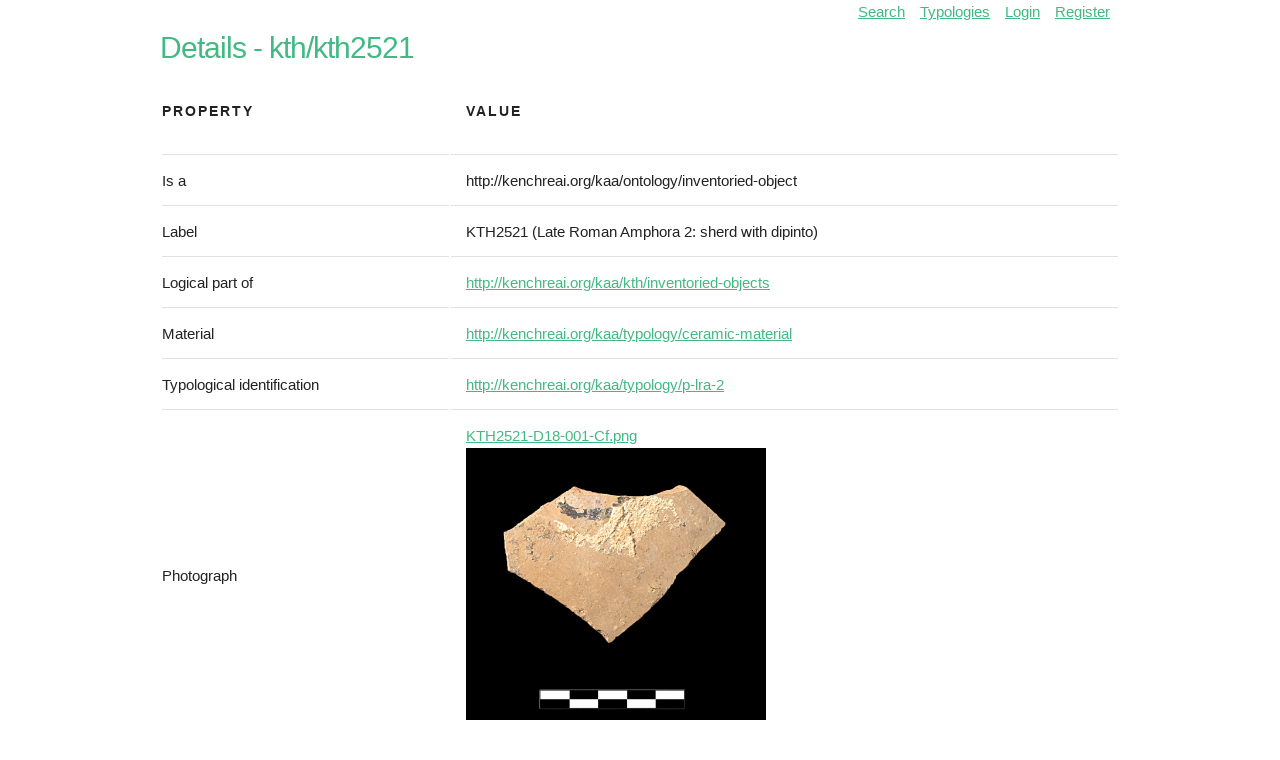

--- FILE ---
content_type: text/html; charset=UTF-8
request_url: https://kenchreai-data-editor.herokuapp.com/detail/kth/kth2521
body_size: 622
content:
<!DOCTYPE html>
<html lang="en">
  <head>
    <meta charset="utf-8">
    <link
      rel="stylesheet"
      href="https://cdnjs.cloudflare.com/ajax/libs/skeleton/2.0.4/skeleton.min.css"
      integrity="sha512-EZLkOqwILORob+p0BXZc+Vm3RgJBOe1Iq/0fiI7r/wJgzOFZMlsqTa29UEl6v6U6gsV4uIpsNZoV32YZqrCRCQ=="
      crossorigin="anonymous"
      referrerpolicy="no-referrer"
    />
    <title>KAA Data Editor</title>
    <script type="module" crossorigin src="/assets/index-02b81bff.js"></script>
    <link rel="stylesheet" href="/assets/index-535cf97d.css">
  </head>
  <body>
    <section id="app"></section>
  </body>
  
</html>


--- FILE ---
content_type: application/javascript; charset=UTF-8
request_url: https://kenchreai-data-editor.herokuapp.com/assets/index-02b81bff.js
body_size: 432311
content:
(function(){const e=document.createElement("link").relList;if(e&&e.supports&&e.supports("modulepreload"))return;for(const r of document.querySelectorAll('link[rel="modulepreload"]'))s(r);new MutationObserver(r=>{for(const a of r)if(a.type==="childList")for(const c of a.addedNodes)c.tagName==="LINK"&&c.rel==="modulepreload"&&s(c)}).observe(document,{childList:!0,subtree:!0});function n(r){const a={};return r.integrity&&(a.integrity=r.integrity),r.referrerPolicy&&(a.referrerPolicy=r.referrerPolicy),r.crossOrigin==="use-credentials"?a.credentials="include":r.crossOrigin==="anonymous"?a.credentials="omit":a.credentials="same-origin",a}function s(r){if(r.ep)return;r.ep=!0;const a=n(r);fetch(r.href,a)}})();/*!
 * Vue.js v2.7.16
 * (c) 2014-2023 Evan You
 * Released under the MIT License.
 */var Ot=Object.freeze({}),tt=Array.isArray;function Z(t){return t==null}function C(t){return t!=null}function _t(t){return t===!0}function Yh(t){return t===!1}function Ln(t){return typeof t=="string"||typeof t=="number"||typeof t=="symbol"||typeof t=="boolean"}function ht(t){return typeof t=="function"}function At(t){return t!==null&&typeof t=="object"}var Es=Object.prototype.toString;function Vt(t){return Es.call(t)==="[object Object]"}function Kh(t){return Es.call(t)==="[object RegExp]"}function Nc(t){var e=parseFloat(String(t));return e>=0&&Math.floor(e)===e&&isFinite(t)}function Uo(t){return C(t)&&typeof t.then=="function"&&typeof t.catch=="function"}function Jh(t){return t==null?"":Array.isArray(t)||Vt(t)&&t.toString===Es?JSON.stringify(t,Xh,2):String(t)}function Xh(t,e){return e&&e.__v_isRef?e.value:e}function pn(t){var e=parseFloat(t);return isNaN(e)?t:e}function kt(t,e){for(var n=Object.create(null),s=t.split(","),r=0;r<s.length;r++)n[s[r]]=!0;return e?function(a){return n[a.toLowerCase()]}:function(a){return n[a]}}var qh=kt("slot,component",!0),Qh=kt("key,ref,slot,slot-scope,is");function ze(t,e){var n=t.length;if(n){if(e===t[n-1]){t.length=n-1;return}var s=t.indexOf(e);if(s>-1)return t.splice(s,1)}}var tf=Object.prototype.hasOwnProperty;function Dt(t,e){return tf.call(t,e)}function ne(t){var e=Object.create(null);return function(s){var r=e[s];return r||(e[s]=t(s))}}var ef=/-(\w)/g,Zt=ne(function(t){return t.replace(ef,function(e,n){return n?n.toUpperCase():""})}),zc=ne(function(t){return t.charAt(0).toUpperCase()+t.slice(1)}),nf=/\B([A-Z])/g,Xe=ne(function(t){return t.replace(nf,"-$1").toLowerCase()});function rf(t,e){function n(s){var r=arguments.length;return r?r>1?t.apply(e,arguments):t.call(e,s):t.call(e)}return n._length=t.length,n}function of(t,e){return t.bind(e)}var $c=Function.prototype.bind?of:rf;function Ho(t,e){e=e||0;for(var n=t.length-e,s=new Array(n);n--;)s[n]=t[n+e];return s}function ot(t,e){for(var n in e)t[n]=e[n];return t}function Bc(t){for(var e={},n=0;n<t.length;n++)t[n]&&ot(e,t[n]);return e}function Lt(t,e,n){}var Xt=function(t,e,n){return!1},Fc=function(t){return t};function sf(t){return t.reduce(function(e,n){return e.concat(n.staticKeys||[])},[]).join(",")}function qe(t,e){if(t===e)return!0;var n=At(t),s=At(e);if(n&&s)try{var r=Array.isArray(t),a=Array.isArray(e);if(r&&a)return t.length===e.length&&t.every(function(f,p){return qe(f,e[p])});if(t instanceof Date&&e instanceof Date)return t.getTime()===e.getTime();if(!r&&!a){var c=Object.keys(t),h=Object.keys(e);return c.length===h.length&&c.every(function(f){return qe(t[f],e[f])})}else return!1}catch{return!1}else return!n&&!s?String(t)===String(e):!1}function Uc(t,e){for(var n=0;n<t.length;n++)if(qe(t[n],e))return n;return-1}function Pr(t){var e=!1;return function(){e||(e=!0,t.apply(this,arguments))}}function af(t,e){return t===e?t===0&&1/t!==1/e:t===t||e===e}var nl="data-server-rendered",Vr=["component","directive","filter"],Hc=["beforeCreate","created","beforeMount","mounted","beforeUpdate","updated","beforeDestroy","destroyed","activated","deactivated","errorCaptured","serverPrefetch","renderTracked","renderTriggered"],jt={optionMergeStrategies:Object.create(null),silent:!1,productionTip:!1,devtools:!1,performance:!1,errorHandler:null,warnHandler:null,ignoredElements:[],keyCodes:Object.create(null),isReservedTag:Xt,isReservedAttr:Xt,isUnknownElement:Xt,getTagNamespace:Lt,parsePlatformTagName:Fc,mustUseProp:Xt,async:!0,_lifecycleHooks:Hc},Zc=/a-zA-Z\u00B7\u00C0-\u00D6\u00D8-\u00F6\u00F8-\u037D\u037F-\u1FFF\u200C-\u200D\u203F-\u2040\u2070-\u218F\u2C00-\u2FEF\u3001-\uD7FF\uF900-\uFDCF\uFDF0-\uFFFD/;function jc(t){var e=(t+"").charCodeAt(0);return e===36||e===95}function Me(t,e,n,s){Object.defineProperty(t,e,{value:n,enumerable:!!s,writable:!0,configurable:!0})}var lf=new RegExp("[^".concat(Zc.source,".$_\\d]"));function cf(t){if(!lf.test(t)){var e=t.split(".");return function(n){for(var s=0;s<e.length;s++){if(!n)return;n=n[e[s]]}return n}}}var uf="__proto__"in{},Rt=typeof window<"u",Qt=Rt&&window.navigator.userAgent.toLowerCase(),Oe=Qt&&/msie|trident/.test(Qt),Di=Qt&&Qt.indexOf("msie 9.0")>0,Gc=Qt&&Qt.indexOf("edge/")>0;Qt&&Qt.indexOf("android")>0;var hf=Qt&&/iphone|ipad|ipod|ios/.test(Qt),rl=Qt&&Qt.match(/firefox\/(\d+)/),Zo={}.watch,Vc=!1;if(Rt)try{var ol={};Object.defineProperty(ol,"passive",{get:function(){Vc=!0}}),window.addEventListener("test-passive",null,ol)}catch{}var ir,Ii=function(){return ir===void 0&&(!Rt&&typeof global<"u"?ir=global.process&&global.process.env.VUE_ENV==="server":ir=!1),ir},Ar=Rt&&window.__VUE_DEVTOOLS_GLOBAL_HOOK__;function Li(t){return typeof t=="function"&&/native code/.test(t.toString())}var xn=typeof Symbol<"u"&&Li(Symbol)&&typeof Reflect<"u"&&Li(Reflect.ownKeys),_n;typeof Set<"u"&&Li(Set)?_n=Set:_n=function(){function t(){this.set=Object.create(null)}return t.prototype.has=function(e){return this.set[e]===!0},t.prototype.add=function(e){this.set[e]=!0},t.prototype.clear=function(){this.set=Object.create(null)},t}();var xi=null;function De(t){t===void 0&&(t=null),t||xi&&xi._scope.off(),xi=t,t&&t._scope.on()}var Wt=function(){function t(e,n,s,r,a,c,h,f){this.tag=e,this.data=n,this.children=s,this.text=r,this.elm=a,this.ns=void 0,this.context=c,this.fnContext=void 0,this.fnOptions=void 0,this.fnScopeId=void 0,this.key=n&&n.key,this.componentOptions=h,this.componentInstance=void 0,this.parent=void 0,this.raw=!1,this.isStatic=!1,this.isRootInsert=!0,this.isComment=!1,this.isCloned=!1,this.isOnce=!1,this.asyncFactory=f,this.asyncMeta=void 0,this.isAsyncPlaceholder=!1}return Object.defineProperty(t.prototype,"child",{get:function(){return this.componentInstance},enumerable:!1,configurable:!0}),t}(),We=function(t){t===void 0&&(t="");var e=new Wt;return e.text=t,e.isComment=!0,e};function gi(t){return new Wt(void 0,void 0,void 0,String(t))}function jo(t){var e=new Wt(t.tag,t.data,t.children&&t.children.slice(),t.text,t.elm,t.context,t.componentOptions,t.asyncFactory);return e.ns=t.ns,e.isStatic=t.isStatic,e.key=t.key,e.isComment=t.isComment,e.fnContext=t.fnContext,e.fnOptions=t.fnOptions,e.fnScopeId=t.fnScopeId,e.asyncMeta=t.asyncMeta,e.isCloned=!0,e}var ff=0,fr=[],df=function(){for(var t=0;t<fr.length;t++){var e=fr[t];e.subs=e.subs.filter(function(n){return n}),e._pending=!1}fr.length=0},Ie=function(){function t(){this._pending=!1,this.id=ff++,this.subs=[]}return t.prototype.addSub=function(e){this.subs.push(e)},t.prototype.removeSub=function(e){this.subs[this.subs.indexOf(e)]=null,this._pending||(this._pending=!0,fr.push(this))},t.prototype.depend=function(e){t.target&&t.target.addDep(this)},t.prototype.notify=function(e){for(var n=this.subs.filter(function(c){return c}),s=0,r=n.length;s<r;s++){var a=n[s];a.update()}},t}();Ie.target=null;var dr=[];function Ri(t){dr.push(t),Ie.target=t}function Ni(){dr.pop(),Ie.target=dr[dr.length-1]}var Wc=Array.prototype,Mr=Object.create(Wc),pf=["push","pop","shift","unshift","splice","sort","reverse"];pf.forEach(function(t){var e=Wc[t];Me(Mr,t,function(){for(var s=[],r=0;r<arguments.length;r++)s[r]=arguments[r];var a=e.apply(this,s),c=this.__ob__,h;switch(t){case"push":case"unshift":h=s;break;case"splice":h=s.slice(2);break}return h&&c.observeArray(h),c.dep.notify(),a})});var sl=Object.getOwnPropertyNames(Mr),Yc={},Cs=!0;function Re(t){Cs=t}var _f={notify:Lt,depend:Lt,addSub:Lt,removeSub:Lt},al=function(){function t(e,n,s){if(n===void 0&&(n=!1),s===void 0&&(s=!1),this.value=e,this.shallow=n,this.mock=s,this.dep=s?_f:new Ie,this.vmCount=0,Me(e,"__ob__",this),tt(e)){if(!s)if(uf)e.__proto__=Mr;else for(var r=0,a=sl.length;r<a;r++){var c=sl[r];Me(e,c,Mr[c])}n||this.observeArray(e)}else for(var h=Object.keys(e),r=0;r<h.length;r++){var c=h[r];Qe(e,c,Yc,void 0,n,s)}}return t.prototype.observeArray=function(e){for(var n=0,s=e.length;n<s;n++)be(e[n],!1,this.mock)},t}();function be(t,e,n){if(t&&Dt(t,"__ob__")&&t.__ob__ instanceof al)return t.__ob__;if(Cs&&(n||!Ii())&&(tt(t)||Vt(t))&&Object.isExtensible(t)&&!t.__v_skip&&!le(t)&&!(t instanceof Wt))return new al(t,e,n)}function Qe(t,e,n,s,r,a,c){c===void 0&&(c=!1);var h=new Ie,f=Object.getOwnPropertyDescriptor(t,e);if(!(f&&f.configurable===!1)){var p=f&&f.get,_=f&&f.set;(!p||_)&&(n===Yc||arguments.length===2)&&(n=t[e]);var m=r?n&&n.__ob__:be(n,!1,a);return Object.defineProperty(t,e,{enumerable:!0,configurable:!0,get:function(){var E=p?p.call(t):n;return Ie.target&&(h.depend(),m&&(m.dep.depend(),tt(E)&&Jc(E))),le(E)&&!r?E.value:E},set:function(E){var P=p?p.call(t):n;if(af(P,E)){if(_)_.call(t,E);else{if(p)return;if(!r&&le(P)&&!le(E)){P.value=E;return}else n=E}m=r?E&&E.__ob__:be(E,!1,a),h.notify()}}}),h}}function ks(t,e,n){if(!Ps(t)){var s=t.__ob__;return tt(t)&&Nc(e)?(t.length=Math.max(t.length,e),t.splice(e,1,n),s&&!s.shallow&&s.mock&&be(n,!1,!0),n):e in t&&!(e in Object.prototype)?(t[e]=n,n):t._isVue||s&&s.vmCount?n:s?(Qe(s.value,e,n,void 0,s.shallow,s.mock),s.dep.notify(),n):(t[e]=n,n)}}function Kc(t,e){if(tt(t)&&Nc(e)){t.splice(e,1);return}var n=t.__ob__;t._isVue||n&&n.vmCount||Ps(t)||Dt(t,e)&&(delete t[e],n&&n.dep.notify())}function Jc(t){for(var e=void 0,n=0,s=t.length;n<s;n++)e=t[n],e&&e.__ob__&&e.__ob__.dep.depend(),tt(e)&&Jc(e)}function Xc(t){return mf(t,!0),Me(t,"__v_isShallow",!0),t}function mf(t,e){Ps(t)||be(t,e,Ii())}function Ps(t){return!!(t&&t.__v_isReadonly)}function le(t){return!!(t&&t.__v_isRef===!0)}function Go(t,e,n){Object.defineProperty(t,n,{enumerable:!0,configurable:!0,get:function(){var s=e[n];if(le(s))return s.value;var r=s&&s.__ob__;return r&&r.dep.depend(),s},set:function(s){var r=e[n];le(r)&&!le(s)?r.value=s:e[n]=s}})}var ll=ne(function(t){var e=t.charAt(0)==="&";t=e?t.slice(1):t;var n=t.charAt(0)==="~";t=n?t.slice(1):t;var s=t.charAt(0)==="!";return t=s?t.slice(1):t,{name:t,once:n,capture:s,passive:e}});function Vo(t,e){function n(){var s=n.fns;if(tt(s))for(var r=s.slice(),a=0;a<r.length;a++)Ne(r[a],null,arguments,e,"v-on handler");else return Ne(s,null,arguments,e,"v-on handler")}return n.fns=t,n}function qc(t,e,n,s,r,a){var c,h,f,p;for(c in t)h=t[c],f=e[c],p=ll(c),Z(h)||(Z(f)?(Z(h.fns)&&(h=t[c]=Vo(h,a)),_t(p.once)&&(h=t[c]=r(p.name,h,p.capture)),n(p.name,h,p.capture,p.passive,p.params)):h!==f&&(f.fns=h,t[c]=f));for(c in e)Z(t[c])&&(p=ll(c),s(p.name,e[c],p.capture))}function Pe(t,e,n){t instanceof Wt&&(t=t.data.hook||(t.data.hook={}));var s,r=t[e];function a(){n.apply(this,arguments),ze(s.fns,a)}Z(r)?s=Vo([a]):C(r.fns)&&_t(r.merged)?(s=r,s.fns.push(a)):s=Vo([r,a]),s.merged=!0,t[e]=s}function vf(t,e,n){var s=e.options.props;if(!Z(s)){var r={},a=t.attrs,c=t.props;if(C(a)||C(c))for(var h in s){var f=Xe(h);cl(r,c,h,f,!0)||cl(r,a,h,f,!1)}return r}}function cl(t,e,n,s,r){if(C(e)){if(Dt(e,n))return t[n]=e[n],r||delete e[n],!0;if(Dt(e,s))return t[n]=e[s],r||delete e[s],!0}return!1}function gf(t){for(var e=0;e<t.length;e++)if(tt(t[e]))return Array.prototype.concat.apply([],t);return t}function As(t){return Ln(t)?[gi(t)]:tt(t)?Qc(t):void 0}function en(t){return C(t)&&C(t.text)&&Yh(t.isComment)}function Qc(t,e){var n=[],s,r,a,c;for(s=0;s<t.length;s++)r=t[s],!(Z(r)||typeof r=="boolean")&&(a=n.length-1,c=n[a],tt(r)?r.length>0&&(r=Qc(r,"".concat(e||"","_").concat(s)),en(r[0])&&en(c)&&(n[a]=gi(c.text+r[0].text),r.shift()),n.push.apply(n,r)):Ln(r)?en(c)?n[a]=gi(c.text+r):r!==""&&n.push(gi(r)):en(r)&&en(c)?n[a]=gi(c.text+r.text):(_t(t._isVList)&&C(r.tag)&&Z(r.key)&&C(e)&&(r.key="__vlist".concat(e,"_").concat(s,"__")),n.push(r)));return n}var yf=1,tu=2;function Sr(t,e,n,s,r,a){return(tt(n)||Ln(n))&&(r=s,s=n,n=void 0),_t(a)&&(r=tu),bf(t,e,n,s,r)}function bf(t,e,n,s,r){if(C(n)&&C(n.__ob__)||(C(n)&&C(n.is)&&(e=n.is),!e))return We();tt(s)&&ht(s[0])&&(n=n||{},n.scopedSlots={default:s[0]},s.length=0),r===tu?s=As(s):r===yf&&(s=gf(s));var a,c;if(typeof e=="string"){var h=void 0;c=t.$vnode&&t.$vnode.ns||jt.getTagNamespace(e),jt.isReservedTag(e)?a=new Wt(jt.parsePlatformTagName(e),n,s,void 0,void 0,t):(!n||!n.pre)&&C(h=Nr(t.$options,"components",e))?a=wl(h,n,t,s,e):a=new Wt(e,n,s,void 0,void 0,t)}else a=wl(e,n,t,s);return tt(a)?a:C(a)?(C(c)&&eu(a,c),C(n)&&wf(n),a):We()}function eu(t,e,n){if(t.ns=e,t.tag==="foreignObject"&&(e=void 0,n=!0),C(t.children))for(var s=0,r=t.children.length;s<r;s++){var a=t.children[s];C(a.tag)&&(Z(a.ns)||_t(n)&&a.tag!=="svg")&&eu(a,e,n)}}function wf(t){At(t.style)&&Ir(t.style),At(t.class)&&Ir(t.class)}function Lf(t,e){var n=null,s,r,a,c;if(tt(t)||typeof t=="string")for(n=new Array(t.length),s=0,r=t.length;s<r;s++)n[s]=e(t[s],s);else if(typeof t=="number")for(n=new Array(t),s=0;s<t;s++)n[s]=e(s+1,s);else if(At(t))if(xn&&t[Symbol.iterator]){n=[];for(var h=t[Symbol.iterator](),f=h.next();!f.done;)n.push(e(f.value,n.length)),f=h.next()}else for(a=Object.keys(t),n=new Array(a.length),s=0,r=a.length;s<r;s++)c=a[s],n[s]=e(t[c],c,s);return C(n)||(n=[]),n._isVList=!0,n}function xf(t,e,n,s){var r=this.$scopedSlots[t],a;r?(n=n||{},s&&(n=ot(ot({},s),n)),a=r(n)||(ht(e)?e():e)):a=this.$slots[t]||(ht(e)?e():e);var c=n&&n.slot;return c?this.$createElement("template",{slot:c},a):a}function Tf(t){return Nr(this.$options,"filters",t)||Fc}function ul(t,e){return tt(t)?t.indexOf(e)===-1:t!==e}function Ef(t,e,n,s,r){var a=jt.keyCodes[e]||n;return r&&s&&!jt.keyCodes[e]?ul(r,s):a?ul(a,t):s?Xe(s)!==e:t===void 0}function Cf(t,e,n,s,r){if(n&&At(n)){tt(n)&&(n=Bc(n));var a=void 0,c=function(f){if(f==="class"||f==="style"||Qh(f))a=t;else{var p=t.attrs&&t.attrs.type;a=s||jt.mustUseProp(e,p,f)?t.domProps||(t.domProps={}):t.attrs||(t.attrs={})}var _=Zt(f),m=Xe(f);if(!(_ in a)&&!(m in a)&&(a[f]=n[f],r)){var g=t.on||(t.on={});g["update:".concat(f)]=function(E){n[f]=E}}};for(var h in n)c(h)}return t}function kf(t,e){var n=this._staticTrees||(this._staticTrees=[]),s=n[t];return s&&!e||(s=n[t]=this.$options.staticRenderFns[t].call(this._renderProxy,this._c,this),iu(s,"__static__".concat(t),!1)),s}function Pf(t,e,n){return iu(t,"__once__".concat(e).concat(n?"_".concat(n):""),!0),t}function iu(t,e,n){if(tt(t))for(var s=0;s<t.length;s++)t[s]&&typeof t[s]!="string"&&hl(t[s],"".concat(e,"_").concat(s),n);else hl(t,e,n)}function hl(t,e,n){t.isStatic=!0,t.key=e,t.isOnce=n}function Af(t,e){if(e&&Vt(e)){var n=t.on=t.on?ot({},t.on):{};for(var s in e){var r=n[s],a=e[s];n[s]=r?[].concat(r,a):a}}return t}function nu(t,e,n,s){e=e||{$stable:!n};for(var r=0;r<t.length;r++){var a=t[r];tt(a)?nu(a,e,n):a&&(a.proxy&&(a.fn.proxy=!0),e[a.key]=a.fn)}return s&&(e.$key=s),e}function Mf(t,e){for(var n=0;n<e.length;n+=2){var s=e[n];typeof s=="string"&&s&&(t[e[n]]=e[n+1])}return t}function Sf(t,e){return typeof t=="string"?e+t:t}function ru(t){t._o=Pf,t._n=pn,t._s=Jh,t._l=Lf,t._t=xf,t._q=qe,t._i=Uc,t._m=kf,t._f=Tf,t._k=Ef,t._b=Cf,t._v=gi,t._e=We,t._u=nu,t._g=Af,t._d=Mf,t._p=Sf}function Ms(t,e){if(!t||!t.length)return{};for(var n={},s=0,r=t.length;s<r;s++){var a=t[s],c=a.data;if(c&&c.attrs&&c.attrs.slot&&delete c.attrs.slot,(a.context===e||a.fnContext===e)&&c&&c.slot!=null){var h=c.slot,f=n[h]||(n[h]=[]);a.tag==="template"?f.push.apply(f,a.children||[]):f.push(a)}else(n.default||(n.default=[])).push(a)}for(var p in n)n[p].every(Of)&&delete n[p];return n}function Of(t){return t.isComment&&!t.asyncFactory||t.text===" "}function mn(t){return t.isComment&&t.asyncFactory}function un(t,e,n,s){var r,a=Object.keys(n).length>0,c=e?!!e.$stable:!a,h=e&&e.$key;if(!e)r={};else{if(e._normalized)return e._normalized;if(c&&s&&s!==Ot&&h===s.$key&&!a&&!s.$hasNormal)return s;r={};for(var f in e)e[f]&&f[0]!=="$"&&(r[f]=Df(t,n,f,e[f]))}for(var p in n)p in r||(r[p]=If(n,p));return e&&Object.isExtensible(e)&&(e._normalized=r),Me(r,"$stable",c),Me(r,"$key",h),Me(r,"$hasNormal",a),r}function Df(t,e,n,s){var r=function(){var a=xi;De(t);var c=arguments.length?s.apply(null,arguments):s({});c=c&&typeof c=="object"&&!tt(c)?[c]:As(c);var h=c&&c[0];return De(a),c&&(!h||c.length===1&&h.isComment&&!mn(h))?void 0:c};return s.proxy&&Object.defineProperty(e,n,{get:r,enumerable:!0,configurable:!0}),r}function If(t,e){return function(){return t[e]}}function Rf(t){var e=t.$options,n=e.setup;if(n){var s=t._setupContext=Nf(t);De(t),Ri();var r=Ne(n,null,[t._props||Xc({}),s],t,"setup");if(Ni(),De(),ht(r))e.render=r;else if(At(r))if(t._setupState=r,r.__sfc){var c=t._setupProxy={};for(var a in r)a!=="__sfc"&&Go(c,r,a)}else for(var a in r)jc(a)||Go(t,r,a)}}function Nf(t){return{get attrs(){if(!t._attrsProxy){var e=t._attrsProxy={};Me(e,"_v_attr_proxy",!0),Or(e,t.$attrs,Ot,t,"$attrs")}return t._attrsProxy},get listeners(){if(!t._listenersProxy){var e=t._listenersProxy={};Or(e,t.$listeners,Ot,t,"$listeners")}return t._listenersProxy},get slots(){return $f(t)},emit:$c(t.$emit,t),expose:function(e){e&&Object.keys(e).forEach(function(n){return Go(t,e,n)})}}}function Or(t,e,n,s,r){var a=!1;for(var c in e)c in t?e[c]!==n[c]&&(a=!0):(a=!0,zf(t,c,s,r));for(var c in t)c in e||(a=!0,delete t[c]);return a}function zf(t,e,n,s){Object.defineProperty(t,e,{enumerable:!0,configurable:!0,get:function(){return n[s][e]}})}function $f(t){return t._slotsProxy||ou(t._slotsProxy={},t.$scopedSlots),t._slotsProxy}function ou(t,e){for(var n in e)t[n]=e[n];for(var n in t)n in e||delete t[n]}function Bf(t){t._vnode=null,t._staticTrees=null;var e=t.$options,n=t.$vnode=e._parentVnode,s=n&&n.context;t.$slots=Ms(e._renderChildren,s),t.$scopedSlots=n?un(t.$parent,n.data.scopedSlots,t.$slots):Ot,t._c=function(a,c,h,f){return Sr(t,a,c,h,f,!1)},t.$createElement=function(a,c,h,f){return Sr(t,a,c,h,f,!0)};var r=n&&n.data;Qe(t,"$attrs",r&&r.attrs||Ot,null,!0),Qe(t,"$listeners",e._parentListeners||Ot,null,!0)}var pr=null;function Ff(t){ru(t.prototype),t.prototype.$nextTick=function(e){return Is(e,this)},t.prototype._render=function(){var e=this,n=e.$options,s=n.render,r=n._parentVnode;r&&e._isMounted&&(e.$scopedSlots=un(e.$parent,r.data.scopedSlots,e.$slots,e.$scopedSlots),e._slotsProxy&&ou(e._slotsProxy,e.$scopedSlots)),e.$vnode=r;var a=xi,c=pr,h;try{De(e),pr=e,h=s.call(e._renderProxy,e.$createElement)}catch(f){ti(f,e,"render"),h=e._vnode}finally{pr=c,De(a)}return tt(h)&&h.length===1&&(h=h[0]),h instanceof Wt||(h=We()),h.parent=r,h}}function Eo(t,e){return(t.__esModule||xn&&t[Symbol.toStringTag]==="Module")&&(t=t.default),At(t)?e.extend(t):t}function Uf(t,e,n,s,r){var a=We();return a.asyncFactory=t,a.asyncMeta={data:e,context:n,children:s,tag:r},a}function Hf(t,e){if(_t(t.error)&&C(t.errorComp))return t.errorComp;if(C(t.resolved))return t.resolved;var n=pr;if(n&&C(t.owners)&&t.owners.indexOf(n)===-1&&t.owners.push(n),_t(t.loading)&&C(t.loadingComp))return t.loadingComp;if(n&&!C(t.owners)){var s=t.owners=[n],r=!0,a=null,c=null;n.$on("hook:destroyed",function(){return ze(s,n)});var h=function(m){for(var g=0,E=s.length;g<E;g++)s[g].$forceUpdate();m&&(s.length=0,a!==null&&(clearTimeout(a),a=null),c!==null&&(clearTimeout(c),c=null))},f=Pr(function(m){t.resolved=Eo(m,e),r?s.length=0:h(!0)}),p=Pr(function(m){C(t.errorComp)&&(t.error=!0,h(!0))}),_=t(f,p);return At(_)&&(Uo(_)?Z(t.resolved)&&_.then(f,p):Uo(_.component)&&(_.component.then(f,p),C(_.error)&&(t.errorComp=Eo(_.error,e)),C(_.loading)&&(t.loadingComp=Eo(_.loading,e),_.delay===0?t.loading=!0:a=setTimeout(function(){a=null,Z(t.resolved)&&Z(t.error)&&(t.loading=!0,h(!1))},_.delay||200)),C(_.timeout)&&(c=setTimeout(function(){c=null,Z(t.resolved)&&p(null)},_.timeout)))),r=!1,t.loading?t.loadingComp:t.resolved}}function su(t){if(tt(t))for(var e=0;e<t.length;e++){var n=t[e];if(C(n)&&(C(n.componentOptions)||mn(n)))return n}}function Zf(t){t._events=Object.create(null),t._hasHookEvent=!1;var e=t.$options._parentListeners;e&&au(t,e)}var vn;function jf(t,e){vn.$on(t,e)}function Gf(t,e){vn.$off(t,e)}function Vf(t,e){var n=vn;return function s(){var r=e.apply(null,arguments);r!==null&&n.$off(t,s)}}function au(t,e,n){vn=t,qc(e,n||{},jf,Gf,Vf,t),vn=void 0}function Wf(t){var e=/^hook:/;t.prototype.$on=function(n,s){var r=this;if(tt(n))for(var a=0,c=n.length;a<c;a++)r.$on(n[a],s);else(r._events[n]||(r._events[n]=[])).push(s),e.test(n)&&(r._hasHookEvent=!0);return r},t.prototype.$once=function(n,s){var r=this;function a(){r.$off(n,a),s.apply(r,arguments)}return a.fn=s,r.$on(n,a),r},t.prototype.$off=function(n,s){var r=this;if(!arguments.length)return r._events=Object.create(null),r;if(tt(n)){for(var a=0,c=n.length;a<c;a++)r.$off(n[a],s);return r}var h=r._events[n];if(!h)return r;if(!s)return r._events[n]=null,r;for(var f,p=h.length;p--;)if(f=h[p],f===s||f.fn===s){h.splice(p,1);break}return r},t.prototype.$emit=function(n){var s=this,r=s._events[n];if(r){r=r.length>1?Ho(r):r;for(var a=Ho(arguments,1),c='event handler for "'.concat(n,'"'),h=0,f=r.length;h<f;h++)Ne(r[h],s,a,s,c)}return s}}var zt,Yf=function(){function t(e){e===void 0&&(e=!1),this.detached=e,this.active=!0,this.effects=[],this.cleanups=[],this.parent=zt,!e&&zt&&(this.index=(zt.scopes||(zt.scopes=[])).push(this)-1)}return t.prototype.run=function(e){if(this.active){var n=zt;try{return zt=this,e()}finally{zt=n}}},t.prototype.on=function(){zt=this},t.prototype.off=function(){zt=this.parent},t.prototype.stop=function(e){if(this.active){var n=void 0,s=void 0;for(n=0,s=this.effects.length;n<s;n++)this.effects[n].teardown();for(n=0,s=this.cleanups.length;n<s;n++)this.cleanups[n]();if(this.scopes)for(n=0,s=this.scopes.length;n<s;n++)this.scopes[n].stop(!0);if(!this.detached&&this.parent&&!e){var r=this.parent.scopes.pop();r&&r!==this&&(this.parent.scopes[this.index]=r,r.index=this.index)}this.parent=void 0,this.active=!1}},t}();function Kf(t,e){e===void 0&&(e=zt),e&&e.active&&e.effects.push(t)}function Jf(){return zt}var Ye=null;function lu(t){var e=Ye;return Ye=t,function(){Ye=e}}function Xf(t){var e=t.$options,n=e.parent;if(n&&!e.abstract){for(;n.$options.abstract&&n.$parent;)n=n.$parent;n.$children.push(t)}t.$parent=n,t.$root=n?n.$root:t,t.$children=[],t.$refs={},t._provided=n?n._provided:Object.create(null),t._watcher=null,t._inactive=null,t._directInactive=!1,t._isMounted=!1,t._isDestroyed=!1,t._isBeingDestroyed=!1}function qf(t){t.prototype._update=function(e,n){var s=this,r=s.$el,a=s._vnode,c=lu(s);s._vnode=e,a?s.$el=s.__patch__(a,e):s.$el=s.__patch__(s.$el,e,n,!1),c(),r&&(r.__vue__=null),s.$el&&(s.$el.__vue__=s);for(var h=s;h&&h.$vnode&&h.$parent&&h.$vnode===h.$parent._vnode;)h.$parent.$el=h.$el,h=h.$parent},t.prototype.$forceUpdate=function(){var e=this;e._watcher&&e._watcher.update()},t.prototype.$destroy=function(){var e=this;if(!e._isBeingDestroyed){ie(e,"beforeDestroy"),e._isBeingDestroyed=!0;var n=e.$parent;n&&!n._isBeingDestroyed&&!e.$options.abstract&&ze(n.$children,e),e._scope.stop(),e._data.__ob__&&e._data.__ob__.vmCount--,e._isDestroyed=!0,e.__patch__(e._vnode,null),ie(e,"destroyed"),e.$off(),e.$el&&(e.$el.__vue__=null),e.$vnode&&(e.$vnode.parent=null)}}}function Qf(t,e,n){t.$el=e,t.$options.render||(t.$options.render=We),ie(t,"beforeMount");var s;s=function(){t._update(t._render(),n)};var r={before:function(){t._isMounted&&!t._isDestroyed&&ie(t,"beforeUpdate")}};new Rs(t,s,Lt,r,!0),n=!1;var a=t._preWatchers;if(a)for(var c=0;c<a.length;c++)a[c].run();return t.$vnode==null&&(t._isMounted=!0,ie(t,"mounted")),t}function td(t,e,n,s,r){var a=s.data.scopedSlots,c=t.$scopedSlots,h=!!(a&&!a.$stable||c!==Ot&&!c.$stable||a&&t.$scopedSlots.$key!==a.$key||!a&&t.$scopedSlots.$key),f=!!(r||t.$options._renderChildren||h),p=t.$vnode;t.$options._parentVnode=s,t.$vnode=s,t._vnode&&(t._vnode.parent=s),t.$options._renderChildren=r;var _=s.data.attrs||Ot;t._attrsProxy&&Or(t._attrsProxy,_,p.data&&p.data.attrs||Ot,t,"$attrs")&&(f=!0),t.$attrs=_,n=n||Ot;var m=t.$options._parentListeners;if(t._listenersProxy&&Or(t._listenersProxy,n,m||Ot,t,"$listeners"),t.$listeners=t.$options._parentListeners=n,au(t,n,m),e&&t.$options.props){Re(!1);for(var g=t._props,E=t.$options._propKeys||[],P=0;P<E.length;P++){var x=E[P],M=t.$options.props;g[x]=Fs(x,M,e,t)}Re(!0),t.$options.propsData=e}f&&(t.$slots=Ms(r,s.context),t.$forceUpdate())}function cu(t){for(;t&&(t=t.$parent);)if(t._inactive)return!0;return!1}function Ss(t,e){if(e){if(t._directInactive=!1,cu(t))return}else if(t._directInactive)return;if(t._inactive||t._inactive===null){t._inactive=!1;for(var n=0;n<t.$children.length;n++)Ss(t.$children[n]);ie(t,"activated")}}function uu(t,e){if(!(e&&(t._directInactive=!0,cu(t)))&&!t._inactive){t._inactive=!0;for(var n=0;n<t.$children.length;n++)uu(t.$children[n]);ie(t,"deactivated")}}function ie(t,e,n,s){s===void 0&&(s=!0),Ri();var r=xi,a=Jf();s&&De(t);var c=t.$options[e],h="".concat(e," hook");if(c)for(var f=0,p=c.length;f<p;f++)Ne(c[f],t,n||null,t,h);t._hasHookEvent&&t.$emit("hook:"+e),s&&(De(r),a&&a.on()),Ni()}var me=[],Os=[],Dr={},Wo=!1,Ds=!1,yi=0;function ed(){yi=me.length=Os.length=0,Dr={},Wo=Ds=!1}var hu=0,Yo=Date.now;if(Rt&&!Oe){var Co=window.performance;Co&&typeof Co.now=="function"&&Yo()>document.createEvent("Event").timeStamp&&(Yo=function(){return Co.now()})}var id=function(t,e){if(t.post){if(!e.post)return 1}else if(e.post)return-1;return t.id-e.id};function nd(){hu=Yo(),Ds=!0;var t,e;for(me.sort(id),yi=0;yi<me.length;yi++)t=me[yi],t.before&&t.before(),e=t.id,Dr[e]=null,t.run();var n=Os.slice(),s=me.slice();ed(),sd(n),rd(s),df(),Ar&&jt.devtools&&Ar.emit("flush")}function rd(t){for(var e=t.length;e--;){var n=t[e],s=n.vm;s&&s._watcher===n&&s._isMounted&&!s._isDestroyed&&ie(s,"updated")}}function od(t){t._inactive=!1,Os.push(t)}function sd(t){for(var e=0;e<t.length;e++)t[e]._inactive=!0,Ss(t[e],!0)}function ad(t){var e=t.id;if(Dr[e]==null&&!(t===Ie.target&&t.noRecurse)){if(Dr[e]=!0,!Ds)me.push(t);else{for(var n=me.length-1;n>yi&&me[n].id>t.id;)n--;me.splice(n+1,0,t)}Wo||(Wo=!0,Is(nd))}}function ld(t){var e=t._provided,n=t.$parent&&t.$parent._provided;return n===e?t._provided=Object.create(n):e}function ti(t,e,n){Ri();try{if(e)for(var s=e;s=s.$parent;){var r=s.$options.errorCaptured;if(r)for(var a=0;a<r.length;a++)try{var c=r[a].call(s,t,e,n)===!1;if(c)return}catch(h){fl(h,s,"errorCaptured hook")}}fl(t,e,n)}finally{Ni()}}function Ne(t,e,n,s,r){var a;try{a=n?t.apply(e,n):t.call(e),a&&!a._isVue&&Uo(a)&&!a._handled&&(a.catch(function(c){return ti(c,s,r+" (Promise/async)")}),a._handled=!0)}catch(c){ti(c,s,r)}return a}function fl(t,e,n){if(jt.errorHandler)try{return jt.errorHandler.call(null,t,e,n)}catch(s){s!==t&&dl(s)}dl(t)}function dl(t,e,n){if(Rt&&typeof console<"u")console.error(t);else throw t}var Ko=!1,Jo=[],Xo=!1;function nr(){Xo=!1;var t=Jo.slice(0);Jo.length=0;for(var e=0;e<t.length;e++)t[e]()}var ln;if(typeof Promise<"u"&&Li(Promise)){var cd=Promise.resolve();ln=function(){cd.then(nr),hf&&setTimeout(Lt)},Ko=!0}else if(!Oe&&typeof MutationObserver<"u"&&(Li(MutationObserver)||MutationObserver.toString()==="[object MutationObserverConstructor]")){var rr=1,ud=new MutationObserver(nr),pl=document.createTextNode(String(rr));ud.observe(pl,{characterData:!0}),ln=function(){rr=(rr+1)%2,pl.data=String(rr)},Ko=!0}else typeof setImmediate<"u"&&Li(setImmediate)?ln=function(){setImmediate(nr)}:ln=function(){setTimeout(nr,0)};function Is(t,e){var n;if(Jo.push(function(){if(t)try{t.call(e)}catch(s){ti(s,e,"nextTick")}else n&&n(e)}),Xo||(Xo=!0,ln()),!t&&typeof Promise<"u")return new Promise(function(s){n=s})}var hd="2.7.16",_l=new _n;function Ir(t){return _r(t,_l),_l.clear(),t}function _r(t,e){var n,s,r=tt(t);if(!(!r&&!At(t)||t.__v_skip||Object.isFrozen(t)||t instanceof Wt)){if(t.__ob__){var a=t.__ob__.dep.id;if(e.has(a))return;e.add(a)}if(r)for(n=t.length;n--;)_r(t[n],e);else if(le(t))_r(t.value,e);else for(s=Object.keys(t),n=s.length;n--;)_r(t[s[n]],e)}}var fd=0,Rs=function(){function t(e,n,s,r,a){Kf(this,zt&&!zt._vm?zt:e?e._scope:void 0),(this.vm=e)&&a&&(e._watcher=this),r?(this.deep=!!r.deep,this.user=!!r.user,this.lazy=!!r.lazy,this.sync=!!r.sync,this.before=r.before):this.deep=this.user=this.lazy=this.sync=!1,this.cb=s,this.id=++fd,this.active=!0,this.post=!1,this.dirty=this.lazy,this.deps=[],this.newDeps=[],this.depIds=new _n,this.newDepIds=new _n,this.expression="",ht(n)?this.getter=n:(this.getter=cf(n),this.getter||(this.getter=Lt)),this.value=this.lazy?void 0:this.get()}return t.prototype.get=function(){Ri(this);var e,n=this.vm;try{e=this.getter.call(n,n)}catch(s){if(this.user)ti(s,n,'getter for watcher "'.concat(this.expression,'"'));else throw s}finally{this.deep&&Ir(e),Ni(),this.cleanupDeps()}return e},t.prototype.addDep=function(e){var n=e.id;this.newDepIds.has(n)||(this.newDepIds.add(n),this.newDeps.push(e),this.depIds.has(n)||e.addSub(this))},t.prototype.cleanupDeps=function(){for(var e=this.deps.length;e--;){var n=this.deps[e];this.newDepIds.has(n.id)||n.removeSub(this)}var s=this.depIds;this.depIds=this.newDepIds,this.newDepIds=s,this.newDepIds.clear(),s=this.deps,this.deps=this.newDeps,this.newDeps=s,this.newDeps.length=0},t.prototype.update=function(){this.lazy?this.dirty=!0:this.sync?this.run():ad(this)},t.prototype.run=function(){if(this.active){var e=this.get();if(e!==this.value||At(e)||this.deep){var n=this.value;if(this.value=e,this.user){var s='callback for watcher "'.concat(this.expression,'"');Ne(this.cb,this.vm,[e,n],this.vm,s)}else this.cb.call(this.vm,e,n)}}},t.prototype.evaluate=function(){this.value=this.get(),this.dirty=!1},t.prototype.depend=function(){for(var e=this.deps.length;e--;)this.deps[e].depend()},t.prototype.teardown=function(){if(this.vm&&!this.vm._isBeingDestroyed&&ze(this.vm._scope.effects,this),this.active){for(var e=this.deps.length;e--;)this.deps[e].removeSub(this);this.active=!1,this.onStop&&this.onStop()}},t}(),ke={enumerable:!0,configurable:!0,get:Lt,set:Lt};function Ns(t,e,n){ke.get=function(){return this[e][n]},ke.set=function(r){this[e][n]=r},Object.defineProperty(t,n,ke)}function dd(t){var e=t.$options;if(e.props&&pd(t,e.props),Rf(t),e.methods&&yd(t,e.methods),e.data)_d(t);else{var n=be(t._data={});n&&n.vmCount++}e.computed&&gd(t,e.computed),e.watch&&e.watch!==Zo&&bd(t,e.watch)}function pd(t,e){var n=t.$options.propsData||{},s=t._props=Xc({}),r=t.$options._propKeys=[],a=!t.$parent;a||Re(!1);var c=function(f){r.push(f);var p=Fs(f,e,n,t);Qe(s,f,p,void 0,!0),f in t||Ns(t,"_props",f)};for(var h in e)c(h);Re(!0)}function _d(t){var e=t.$options.data;e=t._data=ht(e)?md(e,t):e||{},Vt(e)||(e={});var n=Object.keys(e),s=t.$options.props;t.$options.methods;for(var r=n.length;r--;){var a=n[r];s&&Dt(s,a)||jc(a)||Ns(t,"_data",a)}var c=be(e);c&&c.vmCount++}function md(t,e){Ri();try{return t.call(e,e)}catch(n){return ti(n,e,"data()"),{}}finally{Ni()}}var vd={lazy:!0};function gd(t,e){var n=t._computedWatchers=Object.create(null),s=Ii();for(var r in e){var a=e[r],c=ht(a)?a:a.get;s||(n[r]=new Rs(t,c||Lt,Lt,vd)),r in t||fu(t,r,a)}}function fu(t,e,n){var s=!Ii();ht(n)?(ke.get=s?ml(e):vl(n),ke.set=Lt):(ke.get=n.get?s&&n.cache!==!1?ml(e):vl(n.get):Lt,ke.set=n.set||Lt),Object.defineProperty(t,e,ke)}function ml(t){return function(){var n=this._computedWatchers&&this._computedWatchers[t];if(n)return n.dirty&&n.evaluate(),Ie.target&&n.depend(),n.value}}function vl(t){return function(){return t.call(this,this)}}function yd(t,e){t.$options.props;for(var n in e)t[n]=typeof e[n]!="function"?Lt:$c(e[n],t)}function bd(t,e){for(var n in e){var s=e[n];if(tt(s))for(var r=0;r<s.length;r++)qo(t,n,s[r]);else qo(t,n,s)}}function qo(t,e,n,s){return Vt(n)&&(s=n,n=n.handler),typeof n=="string"&&(n=t[n]),t.$watch(e,n,s)}function wd(t){var e={};e.get=function(){return this._data};var n={};n.get=function(){return this._props},Object.defineProperty(t.prototype,"$data",e),Object.defineProperty(t.prototype,"$props",n),t.prototype.$set=ks,t.prototype.$delete=Kc,t.prototype.$watch=function(s,r,a){var c=this;if(Vt(r))return qo(c,s,r,a);a=a||{},a.user=!0;var h=new Rs(c,s,r,a);if(a.immediate){var f='callback for immediate watcher "'.concat(h.expression,'"');Ri(),Ne(r,c,[h.value],c,f),Ni()}return function(){h.teardown()}}}function Ld(t){var e=t.$options.provide;if(e){var n=ht(e)?e.call(t):e;if(!At(n))return;for(var s=ld(t),r=xn?Reflect.ownKeys(n):Object.keys(n),a=0;a<r.length;a++){var c=r[a];Object.defineProperty(s,c,Object.getOwnPropertyDescriptor(n,c))}}}function xd(t){var e=du(t.$options.inject,t);e&&(Re(!1),Object.keys(e).forEach(function(n){Qe(t,n,e[n])}),Re(!0))}function du(t,e){if(t){for(var n=Object.create(null),s=xn?Reflect.ownKeys(t):Object.keys(t),r=0;r<s.length;r++){var a=s[r];if(a!=="__ob__"){var c=t[a].from;if(c in e._provided)n[a]=e._provided[c];else if("default"in t[a]){var h=t[a].default;n[a]=ht(h)?h.call(e):h}}}return n}}var Td=0;function Ed(t){t.prototype._init=function(e){var n=this;n._uid=Td++,n._isVue=!0,n.__v_skip=!0,n._scope=new Yf(!0),n._scope.parent=void 0,n._scope._vm=!0,e&&e._isComponent?Cd(n,e):n.$options=ei(zs(n.constructor),e||{},n),n._renderProxy=n,n._self=n,Xf(n),Zf(n),Bf(n),ie(n,"beforeCreate",void 0,!1),xd(n),dd(n),Ld(n),ie(n,"created"),n.$options.el&&n.$mount(n.$options.el)}}function Cd(t,e){var n=t.$options=Object.create(t.constructor.options),s=e._parentVnode;n.parent=e.parent,n._parentVnode=s;var r=s.componentOptions;n.propsData=r.propsData,n._parentListeners=r.listeners,n._renderChildren=r.children,n._componentTag=r.tag,e.render&&(n.render=e.render,n.staticRenderFns=e.staticRenderFns)}function zs(t){var e=t.options;if(t.super){var n=zs(t.super),s=t.superOptions;if(n!==s){t.superOptions=n;var r=kd(t);r&&ot(t.extendOptions,r),e=t.options=ei(n,t.extendOptions),e.name&&(e.components[e.name]=t)}}return e}function kd(t){var e,n=t.options,s=t.sealedOptions;for(var r in n)n[r]!==s[r]&&(e||(e={}),e[r]=n[r]);return e}function $s(t,e,n,s,r){var a=this,c=r.options,h;Dt(s,"_uid")?(h=Object.create(s),h._original=s):(h=s,s=s._original);var f=_t(c._compiled),p=!f;this.data=t,this.props=e,this.children=n,this.parent=s,this.listeners=t.on||Ot,this.injections=du(c.inject,s),this.slots=function(){return a.$slots||un(s,t.scopedSlots,a.$slots=Ms(n,s)),a.$slots},Object.defineProperty(this,"scopedSlots",{enumerable:!0,get:function(){return un(s,t.scopedSlots,this.slots())}}),f&&(this.$options=c,this.$slots=this.slots(),this.$scopedSlots=un(s,t.scopedSlots,this.$slots)),c._scopeId?this._c=function(_,m,g,E){var P=Sr(h,_,m,g,E,p);return P&&!tt(P)&&(P.fnScopeId=c._scopeId,P.fnContext=s),P}:this._c=function(_,m,g,E){return Sr(h,_,m,g,E,p)}}ru($s.prototype);function Pd(t,e,n,s,r){var a=t.options,c={},h=a.props;if(C(h))for(var f in h)c[f]=Fs(f,h,e||Ot);else C(n.attrs)&&yl(c,n.attrs),C(n.props)&&yl(c,n.props);var p=new $s(n,c,r,s,t),_=a.render.call(null,p._c,p);if(_ instanceof Wt)return gl(_,n,p.parent,a);if(tt(_)){for(var m=As(_)||[],g=new Array(m.length),E=0;E<m.length;E++)g[E]=gl(m[E],n,p.parent,a);return g}}function gl(t,e,n,s,r){var a=jo(t);return a.fnContext=n,a.fnOptions=s,e.slot&&((a.data||(a.data={})).slot=e.slot),a}function yl(t,e){for(var n in e)t[Zt(n)]=e[n]}function Rr(t){return t.name||t.__name||t._componentTag}var Bs={init:function(t,e){if(t.componentInstance&&!t.componentInstance._isDestroyed&&t.data.keepAlive){var n=t;Bs.prepatch(n,n)}else{var s=t.componentInstance=Ad(t,Ye);s.$mount(e?t.elm:void 0,e)}},prepatch:function(t,e){var n=e.componentOptions,s=e.componentInstance=t.componentInstance;td(s,n.propsData,n.listeners,e,n.children)},insert:function(t){var e=t.context,n=t.componentInstance;n._isMounted||(n._isMounted=!0,ie(n,"mounted")),t.data.keepAlive&&(e._isMounted?od(n):Ss(n,!0))},destroy:function(t){var e=t.componentInstance;e._isDestroyed||(t.data.keepAlive?uu(e,!0):e.$destroy())}},bl=Object.keys(Bs);function wl(t,e,n,s,r){if(!Z(t)){var a=n.$options._base;if(At(t)&&(t=a.extend(t)),typeof t=="function"){var c;if(Z(t.cid)&&(c=t,t=Hf(c,a),t===void 0))return Uf(c,e,n,s,r);e=e||{},zs(t),C(e.model)&&Od(t.options,e);var h=vf(e,t);if(_t(t.options.functional))return Pd(t,h,e,n,s);var f=e.on;if(e.on=e.nativeOn,_t(t.options.abstract)){var p=e.slot;e={},p&&(e.slot=p)}Md(e);var _=Rr(t.options)||r,m=new Wt("vue-component-".concat(t.cid).concat(_?"-".concat(_):""),e,void 0,void 0,void 0,n,{Ctor:t,propsData:h,listeners:f,tag:r,children:s},c);return m}}}function Ad(t,e){var n={_isComponent:!0,_parentVnode:t,parent:e},s=t.data.inlineTemplate;return C(s)&&(n.render=s.render,n.staticRenderFns=s.staticRenderFns),new t.componentOptions.Ctor(n)}function Md(t){for(var e=t.hook||(t.hook={}),n=0;n<bl.length;n++){var s=bl[n],r=e[s],a=Bs[s];r!==a&&!(r&&r._merged)&&(e[s]=r?Sd(a,r):a)}}function Sd(t,e){var n=function(s,r){t(s,r),e(s,r)};return n._merged=!0,n}function Od(t,e){var n=t.model&&t.model.prop||"value",s=t.model&&t.model.event||"input";(e.attrs||(e.attrs={}))[n]=e.model.value;var r=e.on||(e.on={}),a=r[s],c=e.model.callback;C(a)?(tt(a)?a.indexOf(c)===-1:a!==c)&&(r[s]=[c].concat(a)):r[s]=c}var pu=Lt,ae=jt.optionMergeStrategies;function gn(t,e,n){if(n===void 0&&(n=!0),!e)return t;for(var s,r,a,c=xn?Reflect.ownKeys(e):Object.keys(e),h=0;h<c.length;h++)s=c[h],s!=="__ob__"&&(r=t[s],a=e[s],!n||!Dt(t,s)?ks(t,s,a):r!==a&&Vt(r)&&Vt(a)&&gn(r,a));return t}function Ll(t,e,n){return n?function(){var r=ht(e)?e.call(n,n):e,a=ht(t)?t.call(n,n):t;return r?gn(r,a):a}:e?t?function(){return gn(ht(e)?e.call(this,this):e,ht(t)?t.call(this,this):t)}:e:t}ae.data=function(t,e,n){return n?Ll(t,e,n):e&&typeof e!="function"?t:Ll(t,e)};function Dd(t,e){var n=e?t?t.concat(e):tt(e)?e:[e]:t;return n&&Id(n)}function Id(t){for(var e=[],n=0;n<t.length;n++)e.indexOf(t[n])===-1&&e.push(t[n]);return e}Hc.forEach(function(t){ae[t]=Dd});function Rd(t,e,n,s){var r=Object.create(t||null);return e?ot(r,e):r}Vr.forEach(function(t){ae[t+"s"]=Rd});ae.watch=function(t,e,n,s){if(t===Zo&&(t=void 0),e===Zo&&(e=void 0),!e)return Object.create(t||null);if(!t)return e;var r={};ot(r,t);for(var a in e){var c=r[a],h=e[a];c&&!tt(c)&&(c=[c]),r[a]=c?c.concat(h):tt(h)?h:[h]}return r};ae.props=ae.methods=ae.inject=ae.computed=function(t,e,n,s){if(!t)return e;var r=Object.create(null);return ot(r,t),e&&ot(r,e),r};ae.provide=function(t,e){return t?function(){var n=Object.create(null);return gn(n,ht(t)?t.call(this):t),e&&gn(n,ht(e)?e.call(this):e,!1),n}:e};var Nd=function(t,e){return e===void 0?t:e};function zd(t,e){var n=t.props;if(n){var s={},r,a,c;if(tt(n))for(r=n.length;r--;)a=n[r],typeof a=="string"&&(c=Zt(a),s[c]={type:null});else if(Vt(n))for(var h in n)a=n[h],c=Zt(h),s[c]=Vt(a)?a:{type:a};t.props=s}}function $d(t,e){var n=t.inject;if(n){var s=t.inject={};if(tt(n))for(var r=0;r<n.length;r++)s[n[r]]={from:n[r]};else if(Vt(n))for(var a in n){var c=n[a];s[a]=Vt(c)?ot({from:a},c):{from:c}}}}function Bd(t){var e=t.directives;if(e)for(var n in e){var s=e[n];ht(s)&&(e[n]={bind:s,update:s})}}function ei(t,e,n){if(ht(e)&&(e=e.options),zd(e),$d(e),Bd(e),!e._base&&(e.extends&&(t=ei(t,e.extends,n)),e.mixins))for(var s=0,r=e.mixins.length;s<r;s++)t=ei(t,e.mixins[s],n);var a={},c;for(c in t)h(c);for(c in e)Dt(t,c)||h(c);function h(f){var p=ae[f]||Nd;a[f]=p(t[f],e[f],n,f)}return a}function Nr(t,e,n,s){if(typeof n=="string"){var r=t[e];if(Dt(r,n))return r[n];var a=Zt(n);if(Dt(r,a))return r[a];var c=zc(a);if(Dt(r,c))return r[c];var h=r[n]||r[a]||r[c];return h}}function Fs(t,e,n,s){var r=e[t],a=!Dt(n,t),c=n[t],h=Tl(Boolean,r.type);if(h>-1){if(a&&!Dt(r,"default"))c=!1;else if(c===""||c===Xe(t)){var f=Tl(String,r.type);(f<0||h<f)&&(c=!0)}}if(c===void 0){c=Fd(s,r,t);var p=Cs;Re(!0),be(c),Re(p)}return c}function Fd(t,e,n){if(Dt(e,"default")){var s=e.default;return t&&t.$options.propsData&&t.$options.propsData[n]===void 0&&t._props[n]!==void 0?t._props[n]:ht(s)&&Qo(e.type)!=="Function"?s.call(t):s}}var Ud=/^\s*function (\w+)/;function Qo(t){var e=t&&t.toString().match(Ud);return e?e[1]:""}function xl(t,e){return Qo(t)===Qo(e)}function Tl(t,e){if(!tt(e))return xl(e,t)?0:-1;for(var n=0,s=e.length;n<s;n++)if(xl(e[n],t))return n;return-1}function st(t){this._init(t)}Ed(st);wd(st);Wf(st);qf(st);Ff(st);function Hd(t){t.use=function(e){var n=this._installedPlugins||(this._installedPlugins=[]);if(n.indexOf(e)>-1)return this;var s=Ho(arguments,1);return s.unshift(this),ht(e.install)?e.install.apply(e,s):ht(e)&&e.apply(null,s),n.push(e),this}}function Zd(t){t.mixin=function(e){return this.options=ei(this.options,e),this}}function jd(t){t.cid=0;var e=1;t.extend=function(n){n=n||{};var s=this,r=s.cid,a=n._Ctor||(n._Ctor={});if(a[r])return a[r];var c=Rr(n)||Rr(s.options),h=function(p){this._init(p)};return h.prototype=Object.create(s.prototype),h.prototype.constructor=h,h.cid=e++,h.options=ei(s.options,n),h.super=s,h.options.props&&Gd(h),h.options.computed&&Vd(h),h.extend=s.extend,h.mixin=s.mixin,h.use=s.use,Vr.forEach(function(f){h[f]=s[f]}),c&&(h.options.components[c]=h),h.superOptions=s.options,h.extendOptions=n,h.sealedOptions=ot({},h.options),a[r]=h,h}}function Gd(t){var e=t.options.props;for(var n in e)Ns(t.prototype,"_props",n)}function Vd(t){var e=t.options.computed;for(var n in e)fu(t.prototype,n,e[n])}function Wd(t){Vr.forEach(function(e){t[e]=function(n,s){return s?(e==="component"&&Vt(s)&&(s.name=s.name||n,s=this.options._base.extend(s)),e==="directive"&&ht(s)&&(s={bind:s,update:s}),this.options[e+"s"][n]=s,s):this.options[e+"s"][n]}})}function El(t){return t&&(Rr(t.Ctor.options)||t.tag)}function or(t,e){return tt(t)?t.indexOf(e)>-1:typeof t=="string"?t.split(",").indexOf(e)>-1:Kh(t)?t.test(e):!1}function Cl(t,e){var n=t.cache,s=t.keys,r=t._vnode,a=t.$vnode;for(var c in n){var h=n[c];if(h){var f=h.name;f&&!e(f)&&ts(n,c,s,r)}}a.componentOptions.children=void 0}function ts(t,e,n,s){var r=t[e];r&&(!s||r.tag!==s.tag)&&r.componentInstance.$destroy(),t[e]=null,ze(n,e)}var kl=[String,RegExp,Array],Yd={name:"keep-alive",abstract:!0,props:{include:kl,exclude:kl,max:[String,Number]},methods:{cacheVNode:function(){var t=this,e=t.cache,n=t.keys,s=t.vnodeToCache,r=t.keyToCache;if(s){var a=s.tag,c=s.componentInstance,h=s.componentOptions;e[r]={name:El(h),tag:a,componentInstance:c},n.push(r),this.max&&n.length>parseInt(this.max)&&ts(e,n[0],n,this._vnode),this.vnodeToCache=null}}},created:function(){this.cache=Object.create(null),this.keys=[]},destroyed:function(){for(var t in this.cache)ts(this.cache,t,this.keys)},mounted:function(){var t=this;this.cacheVNode(),this.$watch("include",function(e){Cl(t,function(n){return or(e,n)})}),this.$watch("exclude",function(e){Cl(t,function(n){return!or(e,n)})})},updated:function(){this.cacheVNode()},render:function(){var t=this.$slots.default,e=su(t),n=e&&e.componentOptions;if(n){var s=El(n),r=this,a=r.include,c=r.exclude;if(a&&(!s||!or(a,s))||c&&s&&or(c,s))return e;var h=this,f=h.cache,p=h.keys,_=e.key==null?n.Ctor.cid+(n.tag?"::".concat(n.tag):""):e.key;f[_]?(e.componentInstance=f[_].componentInstance,ze(p,_),p.push(_)):(this.vnodeToCache=e,this.keyToCache=_),e.data.keepAlive=!0}return e||t&&t[0]}},Kd={KeepAlive:Yd};function Jd(t){var e={};e.get=function(){return jt},Object.defineProperty(t,"config",e),t.util={warn:pu,extend:ot,mergeOptions:ei,defineReactive:Qe},t.set=ks,t.delete=Kc,t.nextTick=Is,t.observable=function(n){return be(n),n},t.options=Object.create(null),Vr.forEach(function(n){t.options[n+"s"]=Object.create(null)}),t.options._base=t,ot(t.options.components,Kd),Hd(t),Zd(t),jd(t),Wd(t)}Jd(st);Object.defineProperty(st.prototype,"$isServer",{get:Ii});Object.defineProperty(st.prototype,"$ssrContext",{get:function(){return this.$vnode&&this.$vnode.ssrContext}});Object.defineProperty(st,"FunctionalRenderContext",{value:$s});st.version=hd;var Xd=kt("style,class"),qd=kt("input,textarea,option,select,progress"),_u=function(t,e,n){return n==="value"&&qd(t)&&e!=="button"||n==="selected"&&t==="option"||n==="checked"&&t==="input"||n==="muted"&&t==="video"},mu=kt("contenteditable,draggable,spellcheck"),Qd=kt("events,caret,typing,plaintext-only"),tp=function(t,e){return zr(e)||e==="false"?"false":t==="contenteditable"&&Qd(e)?e:"true"},ep=kt("allowfullscreen,async,autofocus,autoplay,checked,compact,controls,declare,default,defaultchecked,defaultmuted,defaultselected,defer,disabled,enabled,formnovalidate,hidden,indeterminate,inert,ismap,itemscope,loop,multiple,muted,nohref,noresize,noshade,novalidate,nowrap,open,pauseonexit,readonly,required,reversed,scoped,seamless,selected,sortable,truespeed,typemustmatch,visible"),es="http://www.w3.org/1999/xlink",Us=function(t){return t.charAt(5)===":"&&t.slice(0,5)==="xlink"},vu=function(t){return Us(t)?t.slice(6,t.length):""},zr=function(t){return t==null||t===!1};function ip(t){for(var e=t.data,n=t,s=t;C(s.componentInstance);)s=s.componentInstance._vnode,s&&s.data&&(e=Pl(s.data,e));for(;C(n=n.parent);)n&&n.data&&(e=Pl(e,n.data));return np(e.staticClass,e.class)}function Pl(t,e){return{staticClass:Hs(t.staticClass,e.staticClass),class:C(t.class)?[t.class,e.class]:e.class}}function np(t,e){return C(t)||C(e)?Hs(t,Zs(e)):""}function Hs(t,e){return t?e?t+" "+e:t:e||""}function Zs(t){return Array.isArray(t)?rp(t):At(t)?op(t):typeof t=="string"?t:""}function rp(t){for(var e="",n,s=0,r=t.length;s<r;s++)C(n=Zs(t[s]))&&n!==""&&(e&&(e+=" "),e+=n);return e}function op(t){var e="";for(var n in t)t[n]&&(e&&(e+=" "),e+=n);return e}var sp={svg:"http://www.w3.org/2000/svg",math:"http://www.w3.org/1998/Math/MathML"},ap=kt("html,body,base,head,link,meta,style,title,address,article,aside,footer,header,h1,h2,h3,h4,h5,h6,hgroup,nav,section,div,dd,dl,dt,figcaption,figure,picture,hr,img,li,main,ol,p,pre,ul,a,b,abbr,bdi,bdo,br,cite,code,data,dfn,em,i,kbd,mark,q,rp,rt,rtc,ruby,s,samp,small,span,strong,sub,sup,time,u,var,wbr,area,audio,map,track,video,embed,object,param,source,canvas,script,noscript,del,ins,caption,col,colgroup,table,thead,tbody,td,th,tr,button,datalist,fieldset,form,input,label,legend,meter,optgroup,option,output,progress,select,textarea,details,dialog,menu,menuitem,summary,content,element,shadow,template,blockquote,iframe,tfoot"),js=kt("svg,animate,circle,clippath,cursor,defs,desc,ellipse,filter,font-face,foreignobject,g,glyph,image,line,marker,mask,missing-glyph,path,pattern,polygon,polyline,rect,switch,symbol,text,textpath,tspan,use,view",!0),lp=function(t){return t==="pre"},Gs=function(t){return ap(t)||js(t)};function gu(t){if(js(t))return"svg";if(t==="math")return"math"}var sr=Object.create(null);function cp(t){if(!Rt)return!0;if(Gs(t))return!1;if(t=t.toLowerCase(),sr[t]!=null)return sr[t];var e=document.createElement(t);return t.indexOf("-")>-1?sr[t]=e.constructor===window.HTMLUnknownElement||e.constructor===window.HTMLElement:sr[t]=/HTMLUnknownElement/.test(e.toString())}var is=kt("text,number,password,search,email,tel,url");function Vs(t){if(typeof t=="string"){var e=document.querySelector(t);return e||document.createElement("div")}else return t}function up(t,e){var n=document.createElement(t);return t!=="select"||e.data&&e.data.attrs&&e.data.attrs.multiple!==void 0&&n.setAttribute("multiple","multiple"),n}function hp(t,e){return document.createElementNS(sp[t],e)}function fp(t){return document.createTextNode(t)}function dp(t){return document.createComment(t)}function pp(t,e,n){t.insertBefore(e,n)}function _p(t,e){t.removeChild(e)}function mp(t,e){t.appendChild(e)}function vp(t){return t.parentNode}function gp(t){return t.nextSibling}function yp(t){return t.tagName}function bp(t,e){t.textContent=e}function wp(t,e){t.setAttribute(e,"")}var Lp=Object.freeze({__proto__:null,createElement:up,createElementNS:hp,createTextNode:fp,createComment:dp,insertBefore:pp,removeChild:_p,appendChild:mp,parentNode:vp,nextSibling:gp,tagName:yp,setTextContent:bp,setStyleScope:wp}),xp={create:function(t,e){bi(e)},update:function(t,e){t.data.ref!==e.data.ref&&(bi(t,!0),bi(e))},destroy:function(t){bi(t,!0)}};function bi(t,e){var n=t.data.ref;if(C(n)){var s=t.context,r=t.componentInstance||t.elm,a=e?null:r,c=e?void 0:r;if(ht(n)){Ne(n,s,[a],s,"template ref function");return}var h=t.data.refInFor,f=typeof n=="string"||typeof n=="number",p=le(n),_=s.$refs;if(f||p){if(h){var m=f?_[n]:n.value;e?tt(m)&&ze(m,r):tt(m)?m.includes(r)||m.push(r):f?(_[n]=[r],Al(s,n,_[n])):n.value=[r]}else if(f){if(e&&_[n]!==r)return;_[n]=c,Al(s,n,a)}else if(p){if(e&&n.value!==r)return;n.value=a}}}}function Al(t,e,n){var s=t._setupState;s&&Dt(s,e)&&(le(s[e])?s[e].value=n:s[e]=n)}var Ae=new Wt("",{},[]),nn=["create","activate","update","remove","destroy"];function Ve(t,e){return t.key===e.key&&t.asyncFactory===e.asyncFactory&&(t.tag===e.tag&&t.isComment===e.isComment&&C(t.data)===C(e.data)&&Tp(t,e)||_t(t.isAsyncPlaceholder)&&Z(e.asyncFactory.error))}function Tp(t,e){if(t.tag!=="input")return!0;var n,s=C(n=t.data)&&C(n=n.attrs)&&n.type,r=C(n=e.data)&&C(n=n.attrs)&&n.type;return s===r||is(s)&&is(r)}function Ep(t,e,n){var s,r,a={};for(s=e;s<=n;++s)r=t[s].key,C(r)&&(a[r]=s);return a}function Cp(t){var e,n,s={},r=t.modules,a=t.nodeOps;for(e=0;e<nn.length;++e)for(s[nn[e]]=[],n=0;n<r.length;++n)C(r[n][nn[e]])&&s[nn[e]].push(r[n][nn[e]]);function c(w){return new Wt(a.tagName(w).toLowerCase(),{},[],void 0,w)}function h(w,T){function k(){--k.listeners===0&&f(w)}return k.listeners=T,k}function f(w){var T=a.parentNode(w);C(T)&&a.removeChild(T,w)}function p(w,T,k,I,U,D,H){if(C(w.elm)&&C(D)&&(w=D[H]=jo(w)),w.isRootInsert=!U,!_(w,T,k,I)){var S=w.data,$=w.children,j=w.tag;C(j)?(w.elm=w.ns?a.createElementNS(w.ns,j):a.createElement(j,w),R(w),P(w,$,T),C(S)&&M(w,T),E(k,w.elm,I)):_t(w.isComment)?(w.elm=a.createComment(w.text),E(k,w.elm,I)):(w.elm=a.createTextNode(w.text),E(k,w.elm,I))}}function _(w,T,k,I){var U=w.data;if(C(U)){var D=C(w.componentInstance)&&U.keepAlive;if(C(U=U.hook)&&C(U=U.init)&&U(w,!1),C(w.componentInstance))return m(w,T),E(k,w.elm,I),_t(D)&&g(w,T,k,I),!0}}function m(w,T){C(w.data.pendingInsert)&&(T.push.apply(T,w.data.pendingInsert),w.data.pendingInsert=null),w.elm=w.componentInstance.$el,x(w)?(M(w,T),R(w)):(bi(w),T.push(w))}function g(w,T,k,I){for(var U,D=w;D.componentInstance;)if(D=D.componentInstance._vnode,C(U=D.data)&&C(U=U.transition)){for(U=0;U<s.activate.length;++U)s.activate[U](Ae,D);T.push(D);break}E(k,w.elm,I)}function E(w,T,k){C(w)&&(C(k)?a.parentNode(k)===w&&a.insertBefore(w,T,k):a.appendChild(w,T))}function P(w,T,k){if(tt(T))for(var I=0;I<T.length;++I)p(T[I],k,w.elm,null,!0,T,I);else Ln(w.text)&&a.appendChild(w.elm,a.createTextNode(String(w.text)))}function x(w){for(;w.componentInstance;)w=w.componentInstance._vnode;return C(w.tag)}function M(w,T){for(var k=0;k<s.create.length;++k)s.create[k](Ae,w);e=w.data.hook,C(e)&&(C(e.create)&&e.create(Ae,w),C(e.insert)&&T.push(w))}function R(w){var T;if(C(T=w.fnScopeId))a.setStyleScope(w.elm,T);else for(var k=w;k;)C(T=k.context)&&C(T=T.$options._scopeId)&&a.setStyleScope(w.elm,T),k=k.parent;C(T=Ye)&&T!==w.context&&T!==w.fnContext&&C(T=T.$options._scopeId)&&a.setStyleScope(w.elm,T)}function N(w,T,k,I,U,D){for(;I<=U;++I)p(k[I],D,w,T,!1,k,I)}function F(w){var T,k,I=w.data;if(C(I))for(C(T=I.hook)&&C(T=T.destroy)&&T(w),T=0;T<s.destroy.length;++T)s.destroy[T](w);if(C(T=w.children))for(k=0;k<w.children.length;++k)F(w.children[k])}function X(w,T,k){for(;T<=k;++T){var I=w[T];C(I)&&(C(I.tag)?(at(I),F(I)):f(I.elm))}}function at(w,T){if(C(T)||C(w.data)){var k,I=s.remove.length+1;for(C(T)?T.listeners+=I:T=h(w.elm,I),C(k=w.componentInstance)&&C(k=k._vnode)&&C(k.data)&&at(k,T),k=0;k<s.remove.length;++k)s.remove[k](w,T);C(k=w.data.hook)&&C(k=k.remove)?k(w,T):T()}else f(w.elm)}function et(w,T,k,I,U){for(var D=0,H=0,S=T.length-1,$=T[0],j=T[S],G=k.length-1,q=k[0],Y=k[G],V,Tt,Pt,Et,$e=!U;D<=S&&H<=G;)Z($)?$=T[++D]:Z(j)?j=T[--S]:Ve($,q)?(ft($,q,I,k,H),$=T[++D],q=k[++H]):Ve(j,Y)?(ft(j,Y,I,k,G),j=T[--S],Y=k[--G]):Ve($,Y)?(ft($,Y,I,k,G),$e&&a.insertBefore(w,$.elm,a.nextSibling(j.elm)),$=T[++D],Y=k[--G]):Ve(j,q)?(ft(j,q,I,k,H),$e&&a.insertBefore(w,j.elm,$.elm),j=T[--S],q=k[++H]):(Z(V)&&(V=Ep(T,D,S)),Tt=C(q.key)?V[q.key]:lt(q,T,D,S),Z(Tt)?p(q,I,w,$.elm,!1,k,H):(Pt=T[Tt],Ve(Pt,q)?(ft(Pt,q,I,k,H),T[Tt]=void 0,$e&&a.insertBefore(w,Pt.elm,$.elm)):p(q,I,w,$.elm,!1,k,H)),q=k[++H]);D>S?(Et=Z(k[G+1])?null:k[G+1].elm,N(w,Et,k,H,G,I)):H>G&&X(T,D,S)}function lt(w,T,k,I){for(var U=k;U<I;U++){var D=T[U];if(C(D)&&Ve(w,D))return U}}function ft(w,T,k,I,U,D){if(w!==T){C(T.elm)&&C(I)&&(T=I[U]=jo(T));var H=T.elm=w.elm;if(_t(w.isAsyncPlaceholder)){C(T.asyncFactory.resolved)?dt(w.elm,T,k):T.isAsyncPlaceholder=!0;return}if(_t(T.isStatic)&&_t(w.isStatic)&&T.key===w.key&&(_t(T.isCloned)||_t(T.isOnce))){T.componentInstance=w.componentInstance;return}var S,$=T.data;C($)&&C(S=$.hook)&&C(S=S.prepatch)&&S(w,T);var j=w.children,G=T.children;if(C($)&&x(T)){for(S=0;S<s.update.length;++S)s.update[S](w,T);C(S=$.hook)&&C(S=S.update)&&S(w,T)}Z(T.text)?C(j)&&C(G)?j!==G&&et(H,j,G,k,D):C(G)?(C(w.text)&&a.setTextContent(H,""),N(H,null,G,0,G.length-1,k)):C(j)?X(j,0,j.length-1):C(w.text)&&a.setTextContent(H,""):w.text!==T.text&&a.setTextContent(H,T.text),C($)&&C(S=$.hook)&&C(S=S.postpatch)&&S(w,T)}}function Yt(w,T,k){if(_t(k)&&C(w.parent))w.parent.data.pendingInsert=T;else for(var I=0;I<T.length;++I)T[I].data.hook.insert(T[I])}var Mt=kt("attrs,class,staticClass,staticStyle,key");function dt(w,T,k,I){var U,D=T.tag,H=T.data,S=T.children;if(I=I||H&&H.pre,T.elm=w,_t(T.isComment)&&C(T.asyncFactory))return T.isAsyncPlaceholder=!0,!0;if(C(H)&&(C(U=H.hook)&&C(U=U.init)&&U(T,!0),C(U=T.componentInstance)))return m(T,k),!0;if(C(D)){if(C(S))if(!w.hasChildNodes())P(T,S,k);else if(C(U=H)&&C(U=U.domProps)&&C(U=U.innerHTML)){if(U!==w.innerHTML)return!1}else{for(var $=!0,j=w.firstChild,G=0;G<S.length;G++){if(!j||!dt(j,S[G],k,I)){$=!1;break}j=j.nextSibling}if(!$||j)return!1}if(C(H)){var q=!1;for(var Y in H)if(!Mt(Y)){q=!0,M(T,k);break}!q&&H.class&&Ir(H.class)}}else w.data!==T.text&&(w.data=T.text);return!0}return function(T,k,I,U){if(Z(k)){C(T)&&F(T);return}var D=!1,H=[];if(Z(T))D=!0,p(k,H);else{var S=C(T.nodeType);if(!S&&Ve(T,k))ft(T,k,H,null,null,U);else{if(S){if(T.nodeType===1&&T.hasAttribute(nl)&&(T.removeAttribute(nl),I=!0),_t(I)&&dt(T,k,H))return Yt(k,H,!0),T;T=c(T)}var $=T.elm,j=a.parentNode($);if(p(k,H,$._leaveCb?null:j,a.nextSibling($)),C(k.parent))for(var G=k.parent,q=x(k);G;){for(var Y=0;Y<s.destroy.length;++Y)s.destroy[Y](G);if(G.elm=k.elm,q){for(var V=0;V<s.create.length;++V)s.create[V](Ae,G);var Tt=G.data.hook.insert;if(Tt.merged)for(var Pt=Tt.fns.slice(1),Et=0;Et<Pt.length;Et++)Pt[Et]()}else bi(G);G=G.parent}C(j)?X([T],0,0):C(T.tag)&&F(T)}}return Yt(k,H,D),k.elm}}var kp={create:ko,update:ko,destroy:function(e){ko(e,Ae)}};function ko(t,e){(t.data.directives||e.data.directives)&&Pp(t,e)}function Pp(t,e){var n=t===Ae,s=e===Ae,r=Ml(t.data.directives,t.context),a=Ml(e.data.directives,e.context),c=[],h=[],f,p,_;for(f in a)p=r[f],_=a[f],p?(_.oldValue=p.value,_.oldArg=p.arg,rn(_,"update",e,t),_.def&&_.def.componentUpdated&&h.push(_)):(rn(_,"bind",e,t),_.def&&_.def.inserted&&c.push(_));if(c.length){var m=function(){for(var g=0;g<c.length;g++)rn(c[g],"inserted",e,t)};n?Pe(e,"insert",m):m()}if(h.length&&Pe(e,"postpatch",function(){for(var g=0;g<h.length;g++)rn(h[g],"componentUpdated",e,t)}),!n)for(f in r)a[f]||rn(r[f],"unbind",t,t,s)}var Ap=Object.create(null);function Ml(t,e){var n=Object.create(null);if(!t)return n;var s,r;for(s=0;s<t.length;s++){if(r=t[s],r.modifiers||(r.modifiers=Ap),n[Mp(r)]=r,e._setupState&&e._setupState.__sfc){var a=r.def||Nr(e,"_setupState","v-"+r.name);typeof a=="function"?r.def={bind:a,update:a}:r.def=a}r.def=r.def||Nr(e.$options,"directives",r.name)}return n}function Mp(t){return t.rawName||"".concat(t.name,".").concat(Object.keys(t.modifiers||{}).join("."))}function rn(t,e,n,s,r){var a=t.def&&t.def[e];if(a)try{a(n.elm,t,n,s,r)}catch(c){ti(c,n.context,"directive ".concat(t.name," ").concat(e," hook"))}}var Sp=[xp,kp];function Sl(t,e){var n=e.componentOptions;if(!(C(n)&&n.Ctor.options.inheritAttrs===!1)&&!(Z(t.data.attrs)&&Z(e.data.attrs))){var s,r,a,c=e.elm,h=t.data.attrs||{},f=e.data.attrs||{};(C(f.__ob__)||_t(f._v_attr_proxy))&&(f=e.data.attrs=ot({},f));for(s in f)r=f[s],a=h[s],a!==r&&Ol(c,s,r,e.data.pre);(Oe||Gc)&&f.value!==h.value&&Ol(c,"value",f.value);for(s in h)Z(f[s])&&(Us(s)?c.removeAttributeNS(es,vu(s)):mu(s)||c.removeAttribute(s))}}function Ol(t,e,n,s){s||t.tagName.indexOf("-")>-1?Dl(t,e,n):ep(e)?zr(n)?t.removeAttribute(e):(n=e==="allowfullscreen"&&t.tagName==="EMBED"?"true":e,t.setAttribute(e,n)):mu(e)?t.setAttribute(e,tp(e,n)):Us(e)?zr(n)?t.removeAttributeNS(es,vu(e)):t.setAttributeNS(es,e,n):Dl(t,e,n)}function Dl(t,e,n){if(zr(n))t.removeAttribute(e);else{if(Oe&&!Di&&t.tagName==="TEXTAREA"&&e==="placeholder"&&n!==""&&!t.__ieph){var s=function(r){r.stopImmediatePropagation(),t.removeEventListener("input",s)};t.addEventListener("input",s),t.__ieph=!0}t.setAttribute(e,n)}}var Op={create:Sl,update:Sl};function Il(t,e){var n=e.elm,s=e.data,r=t.data;if(!(Z(s.staticClass)&&Z(s.class)&&(Z(r)||Z(r.staticClass)&&Z(r.class)))){var a=ip(e),c=n._transitionClasses;C(c)&&(a=Hs(a,Zs(c))),a!==n._prevClass&&(n.setAttribute("class",a),n._prevClass=a)}}var Dp={create:Il,update:Il},Ip=/[\w).+\-_$\]]/;function Ws(t){var e=!1,n=!1,s=!1,r=!1,a=0,c=0,h=0,f=0,p,_,m,g,E;for(m=0;m<t.length;m++)if(_=p,p=t.charCodeAt(m),e)p===39&&_!==92&&(e=!1);else if(n)p===34&&_!==92&&(n=!1);else if(s)p===96&&_!==92&&(s=!1);else if(r)p===47&&_!==92&&(r=!1);else if(p===124&&t.charCodeAt(m+1)!==124&&t.charCodeAt(m-1)!==124&&!a&&!c&&!h)g===void 0?(f=m+1,g=t.slice(0,m).trim()):M();else{switch(p){case 34:n=!0;break;case 39:e=!0;break;case 96:s=!0;break;case 40:h++;break;case 41:h--;break;case 91:c++;break;case 93:c--;break;case 123:a++;break;case 125:a--;break}if(p===47){for(var P=m-1,x=void 0;P>=0&&(x=t.charAt(P),x===" ");P--);(!x||!Ip.test(x))&&(r=!0)}}g===void 0?g=t.slice(0,m).trim():f!==0&&M();function M(){(E||(E=[])).push(t.slice(f,m).trim()),f=m+1}if(E)for(m=0;m<E.length;m++)g=Rp(g,E[m]);return g}function Rp(t,e){var n=e.indexOf("(");if(n<0)return'_f("'.concat(e,'")(').concat(t,")");var s=e.slice(0,n),r=e.slice(n+1);return'_f("'.concat(s,'")(').concat(t).concat(r!==")"?","+r:r)}function Wr(t,e){console.error("[Vue compiler]: ".concat(t))}function hn(t,e){return t?t.map(function(n){return n[e]}).filter(function(n){return n}):[]}function ii(t,e,n,s,r){(t.props||(t.props=[])).push(Tn({name:e,value:n,dynamic:r},s)),t.plain=!1}function ns(t,e,n,s,r){var a=r?t.dynamicAttrs||(t.dynamicAttrs=[]):t.attrs||(t.attrs=[]);a.push(Tn({name:e,value:n,dynamic:r},s)),t.plain=!1}function Po(t,e,n,s){t.attrsMap[e]=n,t.attrsList.push(Tn({name:e,value:n},s))}function Np(t,e,n,s,r,a,c,h){(t.directives||(t.directives=[])).push(Tn({name:e,rawName:n,value:s,arg:r,isDynamicArg:a,modifiers:c},h)),t.plain=!1}function Ao(t,e,n){return n?"_p(".concat(e,',"').concat(t,'")'):t+e}function ve(t,e,n,s,r,a,c,h){s=s||Ot,s.right?h?e="(".concat(e,")==='click'?'contextmenu':(").concat(e,")"):e==="click"&&(e="contextmenu",delete s.right):s.middle&&(h?e="(".concat(e,")==='click'?'mouseup':(").concat(e,")"):e==="click"&&(e="mouseup")),s.capture&&(delete s.capture,e=Ao("!",e,h)),s.once&&(delete s.once,e=Ao("~",e,h)),s.passive&&(delete s.passive,e=Ao("&",e,h));var f;s.native?(delete s.native,f=t.nativeEvents||(t.nativeEvents={})):f=t.events||(t.events={});var p=Tn({value:n.trim(),dynamic:h},c);s!==Ot&&(p.modifiers=s);var _=f[e];Array.isArray(_)?r?_.unshift(p):_.push(p):_?f[e]=r?[p,_]:[_,p]:f[e]=p,t.plain=!1}function zp(t,e){return t.rawAttrsMap[":"+e]||t.rawAttrsMap["v-bind:"+e]||t.rawAttrsMap[e]}function qt(t,e,n){var s=wt(t,":"+e)||wt(t,"v-bind:"+e);if(s!=null)return Ws(s);if(n!==!1){var r=wt(t,e);if(r!=null)return JSON.stringify(r)}}function wt(t,e,n){var s;if((s=t.attrsMap[e])!=null){for(var r=t.attrsList,a=0,c=r.length;a<c;a++)if(r[a].name===e){r.splice(a,1);break}}return n&&delete t.attrsMap[e],s}function Rl(t,e){for(var n=t.attrsList,s=0,r=n.length;s<r;s++){var a=n[s];if(e.test(a.name))return n.splice(s,1),a}}function Tn(t,e){return e&&(e.start!=null&&(t.start=e.start),e.end!=null&&(t.end=e.end)),t}function Nl(t,e,n){var s=n||{},r=s.number,a=s.trim,c="$$v",h=c;a&&(h="(typeof ".concat(c," === 'string'")+"? ".concat(c,".trim()")+": ".concat(c,")")),r&&(h="_n(".concat(h,")"));var f=Se(e,h);t.model={value:"(".concat(e,")"),expression:JSON.stringify(e),callback:"function (".concat(c,") {").concat(f,"}")}}function Se(t,e){var n=$p(t);return n.key===null?"".concat(t,"=").concat(e):"$set(".concat(n.exp,", ").concat(n.key,", ").concat(e,")")}var rs,yu,on,_e,mr,os;function $p(t){if(t=t.trim(),rs=t.length,t.indexOf("[")<0||t.lastIndexOf("]")<rs-1)return _e=t.lastIndexOf("."),_e>-1?{exp:t.slice(0,_e),key:'"'+t.slice(_e+1)+'"'}:{exp:t,key:null};for(yu=t,_e=mr=os=0;!Ks();)on=Ys(),bu(on)?wu(on):on===91&&Bp(on);return{exp:t.slice(0,mr),key:t.slice(mr+1,os)}}function Ys(){return yu.charCodeAt(++_e)}function Ks(){return _e>=rs}function bu(t){return t===34||t===39}function Bp(t){var e=1;for(mr=_e;!Ks();){if(t=Ys(),bu(t)){wu(t);continue}if(t===91&&e++,t===93&&e--,e===0){os=_e;break}}}function wu(t){for(var e=t;!Ks()&&(t=Ys(),t!==e););}var vr="__r",Mo="__c";function Fp(t,e,n){var s=e.value,r=e.modifiers,a=t.tag,c=t.attrsMap.type;if(t.component)return Nl(t,s,r),!1;if(a==="select")Zp(t,s,r);else if(a==="input"&&c==="checkbox")Up(t,s,r);else if(a==="input"&&c==="radio")Hp(t,s,r);else if(a==="input"||a==="textarea")jp(t,s,r);else if(!jt.isReservedTag(a))return Nl(t,s,r),!1;return!0}function Up(t,e,n){var s=n&&n.number,r=qt(t,"value")||"null",a=qt(t,"true-value")||"true",c=qt(t,"false-value")||"false";ii(t,"checked","Array.isArray(".concat(e,")")+"?_i(".concat(e,",").concat(r,")>-1")+(a==="true"?":(".concat(e,")"):":_q(".concat(e,",").concat(a,")"))),ve(t,"change","var $$a=".concat(e,",")+"$$el=$event.target,"+"$$c=$$el.checked?(".concat(a,"):(").concat(c,");")+"if(Array.isArray($$a)){"+"var $$v=".concat(s?"_n("+r+")":r,",")+"$$i=_i($$a,$$v);"+"if($$el.checked){$$i<0&&(".concat(Se(e,"$$a.concat([$$v])"),")}")+"else{$$i>-1&&(".concat(Se(e,"$$a.slice(0,$$i).concat($$a.slice($$i+1))"),")}")+"}else{".concat(Se(e,"$$c"),"}"),null,!0)}function Hp(t,e,n){var s=n&&n.number,r=qt(t,"value")||"null";r=s?"_n(".concat(r,")"):r,ii(t,"checked","_q(".concat(e,",").concat(r,")")),ve(t,"change",Se(e,r),null,!0)}function Zp(t,e,n){var s=n&&n.number,r='Array.prototype.filter.call($event.target.options,function(o){return o.selected}).map(function(o){var val = "_value" in o ? o._value : o.value;'+"return ".concat(s?"_n(val)":"val","})"),a="$event.target.multiple ? $$selectedVal : $$selectedVal[0]",c="var $$selectedVal = ".concat(r,";");c="".concat(c," ").concat(Se(e,a)),ve(t,"change",c,null,!0)}function jp(t,e,n){var s=t.attrsMap.type,r=n||{},a=r.lazy,c=r.number,h=r.trim,f=!a&&s!=="range",p=a?"change":s==="range"?vr:"input",_="$event.target.value";h&&(_="$event.target.value.trim()"),c&&(_="_n(".concat(_,")"));var m=Se(e,_);f&&(m="if($event.target.composing)return;".concat(m)),ii(t,"value","(".concat(e,")")),ve(t,p,m,null,!0),(h||c)&&ve(t,"blur","$forceUpdate()")}function Gp(t){if(C(t[vr])){var e=Oe?"change":"input";t[e]=[].concat(t[vr],t[e]||[]),delete t[vr]}C(t[Mo])&&(t.change=[].concat(t[Mo],t.change||[]),delete t[Mo])}var yn;function Vp(t,e,n){var s=yn;return function r(){var a=e.apply(null,arguments);a!==null&&Lu(t,r,n,s)}}var Wp=Ko&&!(rl&&Number(rl[1])<=53);function Yp(t,e,n,s){if(Wp){var r=hu,a=e;e=a._wrapper=function(c){if(c.target===c.currentTarget||c.timeStamp>=r||c.timeStamp<=0||c.target.ownerDocument!==document)return a.apply(this,arguments)}}yn.addEventListener(t,e,Vc?{capture:n,passive:s}:n)}function Lu(t,e,n,s){(s||yn).removeEventListener(t,e._wrapper||e,n)}function So(t,e){if(!(Z(t.data.on)&&Z(e.data.on))){var n=e.data.on||{},s=t.data.on||{};yn=e.elm||t.elm,Gp(n),qc(n,s,Yp,Lu,Vp,e.context),yn=void 0}}var Kp={create:So,update:So,destroy:function(t){return So(t,Ae)}},ar;function zl(t,e){if(!(Z(t.data.domProps)&&Z(e.data.domProps))){var n,s,r=e.elm,a=t.data.domProps||{},c=e.data.domProps||{};(C(c.__ob__)||_t(c._v_attr_proxy))&&(c=e.data.domProps=ot({},c));for(n in a)n in c||(r[n]="");for(n in c){if(s=c[n],n==="textContent"||n==="innerHTML"){if(e.children&&(e.children.length=0),s===a[n])continue;r.childNodes.length===1&&r.removeChild(r.childNodes[0])}if(n==="value"&&r.tagName!=="PROGRESS"){r._value=s;var h=Z(s)?"":String(s);Jp(r,h)&&(r.value=h)}else if(n==="innerHTML"&&js(r.tagName)&&Z(r.innerHTML)){ar=ar||document.createElement("div"),ar.innerHTML="<svg>".concat(s,"</svg>");for(var f=ar.firstChild;r.firstChild;)r.removeChild(r.firstChild);for(;f.firstChild;)r.appendChild(f.firstChild)}else if(s!==a[n])try{r[n]=s}catch{}}}}function Jp(t,e){return!t.composing&&(t.tagName==="OPTION"||Xp(t,e)||qp(t,e))}function Xp(t,e){var n=!0;try{n=document.activeElement!==t}catch{}return n&&t.value!==e}function qp(t,e){var n=t.value,s=t._vModifiers;if(C(s)){if(s.number)return pn(n)!==pn(e);if(s.trim)return n.trim()!==e.trim()}return n!==e}var Qp={create:zl,update:zl},xu=ne(function(t){var e={},n=/;(?![^(]*\))/g,s=/:(.+)/;return t.split(n).forEach(function(r){if(r){var a=r.split(s);a.length>1&&(e[a[0].trim()]=a[1].trim())}}),e});function Oo(t){var e=Tu(t.style);return t.staticStyle?ot(t.staticStyle,e):e}function Tu(t){return Array.isArray(t)?Bc(t):typeof t=="string"?xu(t):t}function t_(t,e){var n={},s;if(e)for(var r=t;r.componentInstance;)r=r.componentInstance._vnode,r&&r.data&&(s=Oo(r.data))&&ot(n,s);(s=Oo(t.data))&&ot(n,s);for(var a=t;a=a.parent;)a.data&&(s=Oo(a.data))&&ot(n,s);return n}var e_=/^--/,$l=/\s*!important$/,Bl=function(t,e,n){if(e_.test(e))t.style.setProperty(e,n);else if($l.test(n))t.style.setProperty(Xe(e),n.replace($l,""),"important");else{var s=i_(e);if(Array.isArray(n))for(var r=0,a=n.length;r<a;r++)t.style[s]=n[r];else t.style[s]=n}},Fl=["Webkit","Moz","ms"],lr,i_=ne(function(t){if(lr=lr||document.createElement("div").style,t=Zt(t),t!=="filter"&&t in lr)return t;for(var e=t.charAt(0).toUpperCase()+t.slice(1),n=0;n<Fl.length;n++){var s=Fl[n]+e;if(s in lr)return s}});function Ul(t,e){var n=e.data,s=t.data;if(!(Z(n.staticStyle)&&Z(n.style)&&Z(s.staticStyle)&&Z(s.style))){var r,a,c=e.elm,h=s.staticStyle,f=s.normalizedStyle||s.style||{},p=h||f,_=Tu(e.data.style)||{};e.data.normalizedStyle=C(_.__ob__)?ot({},_):_;var m=t_(e,!0);for(a in p)Z(m[a])&&Bl(c,a,"");for(a in m)r=m[a],Bl(c,a,r??"")}}var n_={create:Ul,update:Ul},Eu=/\s+/;function Cu(t,e){if(!(!e||!(e=e.trim())))if(t.classList)e.indexOf(" ")>-1?e.split(Eu).forEach(function(s){return t.classList.add(s)}):t.classList.add(e);else{var n=" ".concat(t.getAttribute("class")||""," ");n.indexOf(" "+e+" ")<0&&t.setAttribute("class",(n+e).trim())}}function ku(t,e){if(!(!e||!(e=e.trim())))if(t.classList)e.indexOf(" ")>-1?e.split(Eu).forEach(function(r){return t.classList.remove(r)}):t.classList.remove(e),t.classList.length||t.removeAttribute("class");else{for(var n=" ".concat(t.getAttribute("class")||""," "),s=" "+e+" ";n.indexOf(s)>=0;)n=n.replace(s," ");n=n.trim(),n?t.setAttribute("class",n):t.removeAttribute("class")}}function Pu(t){if(t){if(typeof t=="object"){var e={};return t.css!==!1&&ot(e,Hl(t.name||"v")),ot(e,t),e}else if(typeof t=="string")return Hl(t)}}var Hl=ne(function(t){return{enterClass:"".concat(t,"-enter"),enterToClass:"".concat(t,"-enter-to"),enterActiveClass:"".concat(t,"-enter-active"),leaveClass:"".concat(t,"-leave"),leaveToClass:"".concat(t,"-leave-to"),leaveActiveClass:"".concat(t,"-leave-active")}}),Au=Rt&&!Di,vi="transition",Do="animation",gr="transition",$r="transitionend",ss="animation",Mu="animationend";Au&&(window.ontransitionend===void 0&&window.onwebkittransitionend!==void 0&&(gr="WebkitTransition",$r="webkitTransitionEnd"),window.onanimationend===void 0&&window.onwebkitanimationend!==void 0&&(ss="WebkitAnimation",Mu="webkitAnimationEnd"));var Zl=Rt?window.requestAnimationFrame?window.requestAnimationFrame.bind(window):setTimeout:function(t){return t()};function Su(t){Zl(function(){Zl(t)})}function Ke(t,e){var n=t._transitionClasses||(t._transitionClasses=[]);n.indexOf(e)<0&&(n.push(e),Cu(t,e))}function ge(t,e){t._transitionClasses&&ze(t._transitionClasses,e),ku(t,e)}function Ou(t,e,n){var s=Du(t,e),r=s.type,a=s.timeout,c=s.propCount;if(!r)return n();var h=r===vi?$r:Mu,f=0,p=function(){t.removeEventListener(h,_),n()},_=function(m){m.target===t&&++f>=c&&p()};setTimeout(function(){f<c&&p()},a+1),t.addEventListener(h,_)}var r_=/\b(transform|all)(,|$)/;function Du(t,e){var n=window.getComputedStyle(t),s=(n[gr+"Delay"]||"").split(", "),r=(n[gr+"Duration"]||"").split(", "),a=jl(s,r),c=(n[ss+"Delay"]||"").split(", "),h=(n[ss+"Duration"]||"").split(", "),f=jl(c,h),p,_=0,m=0;e===vi?a>0&&(p=vi,_=a,m=r.length):e===Do?f>0&&(p=Do,_=f,m=h.length):(_=Math.max(a,f),p=_>0?a>f?vi:Do:null,m=p?p===vi?r.length:h.length:0);var g=p===vi&&r_.test(n[gr+"Property"]);return{type:p,timeout:_,propCount:m,hasTransform:g}}function jl(t,e){for(;t.length<e.length;)t=t.concat(t);return Math.max.apply(null,e.map(function(n,s){return Gl(n)+Gl(t[s])}))}function Gl(t){return Number(t.slice(0,-1).replace(",","."))*1e3}function as(t,e){var n=t.elm;C(n._leaveCb)&&(n._leaveCb.cancelled=!0,n._leaveCb());var s=Pu(t.data.transition);if(!Z(s)&&!(C(n._enterCb)||n.nodeType!==1)){for(var r=s.css,a=s.type,c=s.enterClass,h=s.enterToClass,f=s.enterActiveClass,p=s.appearClass,_=s.appearToClass,m=s.appearActiveClass,g=s.beforeEnter,E=s.enter,P=s.afterEnter,x=s.enterCancelled,M=s.beforeAppear,R=s.appear,N=s.afterAppear,F=s.appearCancelled,X=s.duration,at=Ye,et=Ye.$vnode;et&&et.parent;)at=et.context,et=et.parent;var lt=!at._isMounted||!t.isRootInsert;if(!(lt&&!R&&R!=="")){var ft=lt&&p?p:c,Yt=lt&&m?m:f,Mt=lt&&_?_:h,dt=lt&&M||g,w=lt&&ht(R)?R:E,T=lt&&N||P,k=lt&&F||x,I=pn(At(X)?X.enter:X),U=r!==!1&&!Di,D=Js(w),H=n._enterCb=Pr(function(){U&&(ge(n,Mt),ge(n,Yt)),H.cancelled?(U&&ge(n,ft),k&&k(n)):T&&T(n),n._enterCb=null});t.data.show||Pe(t,"insert",function(){var S=n.parentNode,$=S&&S._pending&&S._pending[t.key];$&&$.tag===t.tag&&$.elm._leaveCb&&$.elm._leaveCb(),w&&w(n,H)}),dt&&dt(n),U&&(Ke(n,ft),Ke(n,Yt),Su(function(){ge(n,ft),H.cancelled||(Ke(n,Mt),D||(Ru(I)?setTimeout(H,I):Ou(n,a,H)))})),t.data.show&&(e&&e(),w&&w(n,H)),!U&&!D&&H()}}}function Iu(t,e){var n=t.elm;C(n._enterCb)&&(n._enterCb.cancelled=!0,n._enterCb());var s=Pu(t.data.transition);if(Z(s)||n.nodeType!==1)return e();if(C(n._leaveCb))return;var r=s.css,a=s.type,c=s.leaveClass,h=s.leaveToClass,f=s.leaveActiveClass,p=s.beforeLeave,_=s.leave,m=s.afterLeave,g=s.leaveCancelled,E=s.delayLeave,P=s.duration,x=r!==!1&&!Di,M=Js(_),R=pn(At(P)?P.leave:P),N=n._leaveCb=Pr(function(){n.parentNode&&n.parentNode._pending&&(n.parentNode._pending[t.key]=null),x&&(ge(n,h),ge(n,f)),N.cancelled?(x&&ge(n,c),g&&g(n)):(e(),m&&m(n)),n._leaveCb=null});E?E(F):F();function F(){N.cancelled||(!t.data.show&&n.parentNode&&((n.parentNode._pending||(n.parentNode._pending={}))[t.key]=t),p&&p(n),x&&(Ke(n,c),Ke(n,f),Su(function(){ge(n,c),N.cancelled||(Ke(n,h),M||(Ru(R)?setTimeout(N,R):Ou(n,a,N)))})),_&&_(n,N),!x&&!M&&N())}}function Ru(t){return typeof t=="number"&&!isNaN(t)}function Js(t){if(Z(t))return!1;var e=t.fns;return C(e)?Js(Array.isArray(e)?e[0]:e):(t._length||t.length)>1}function Vl(t,e){e.data.show!==!0&&as(e)}var o_=Rt?{create:Vl,activate:Vl,remove:function(t,e){t.data.show!==!0?Iu(t,e):e()}}:{},s_=[Op,Dp,Kp,Qp,n_,o_],a_=s_.concat(Sp),l_=Cp({nodeOps:Lp,modules:a_});Di&&document.addEventListener("selectionchange",function(){var t=document.activeElement;t&&t.vmodel&&Xs(t,"input")});var Nu={inserted:function(t,e,n,s){n.tag==="select"?(s.elm&&!s.elm._vOptions?Pe(n,"postpatch",function(){Nu.componentUpdated(t,e,n)}):Wl(t,e,n.context),t._vOptions=[].map.call(t.options,Br)):(n.tag==="textarea"||is(t.type))&&(t._vModifiers=e.modifiers,e.modifiers.lazy||(t.addEventListener("compositionstart",c_),t.addEventListener("compositionend",Jl),t.addEventListener("change",Jl),Di&&(t.vmodel=!0)))},componentUpdated:function(t,e,n){if(n.tag==="select"){Wl(t,e,n.context);var s=t._vOptions,r=t._vOptions=[].map.call(t.options,Br);if(r.some(function(c,h){return!qe(c,s[h])})){var a=t.multiple?e.value.some(function(c){return Kl(c,r)}):e.value!==e.oldValue&&Kl(e.value,r);a&&Xs(t,"change")}}}};function Wl(t,e,n){Yl(t,e),(Oe||Gc)&&setTimeout(function(){Yl(t,e)},0)}function Yl(t,e,n){var s=e.value,r=t.multiple;if(!(r&&!Array.isArray(s))){for(var a,c,h=0,f=t.options.length;h<f;h++)if(c=t.options[h],r)a=Uc(s,Br(c))>-1,c.selected!==a&&(c.selected=a);else if(qe(Br(c),s)){t.selectedIndex!==h&&(t.selectedIndex=h);return}r||(t.selectedIndex=-1)}}function Kl(t,e){return e.every(function(n){return!qe(n,t)})}function Br(t){return"_value"in t?t._value:t.value}function c_(t){t.target.composing=!0}function Jl(t){t.target.composing&&(t.target.composing=!1,Xs(t.target,"input"))}function Xs(t,e){var n=document.createEvent("HTMLEvents");n.initEvent(e,!0,!0),t.dispatchEvent(n)}function ls(t){return t.componentInstance&&(!t.data||!t.data.transition)?ls(t.componentInstance._vnode):t}var u_={bind:function(t,e,n){var s=e.value;n=ls(n);var r=n.data&&n.data.transition,a=t.__vOriginalDisplay=t.style.display==="none"?"":t.style.display;s&&r?(n.data.show=!0,as(n,function(){t.style.display=a})):t.style.display=s?a:"none"},update:function(t,e,n){var s=e.value,r=e.oldValue;if(!s!=!r){n=ls(n);var a=n.data&&n.data.transition;a?(n.data.show=!0,s?as(n,function(){t.style.display=t.__vOriginalDisplay}):Iu(n,function(){t.style.display="none"})):t.style.display=s?t.__vOriginalDisplay:"none"}},unbind:function(t,e,n,s,r){r||(t.style.display=t.__vOriginalDisplay)}},h_={model:Nu,show:u_},zu={name:String,appear:Boolean,css:Boolean,mode:String,type:String,enterClass:String,leaveClass:String,enterToClass:String,leaveToClass:String,enterActiveClass:String,leaveActiveClass:String,appearClass:String,appearActiveClass:String,appearToClass:String,duration:[Number,String,Object]};function cs(t){var e=t&&t.componentOptions;return e&&e.Ctor.options.abstract?cs(su(e.children)):t}function $u(t){var e={},n=t.$options;for(var s in n.propsData)e[s]=t[s];var r=n._parentListeners;for(var s in r)e[Zt(s)]=r[s];return e}function Xl(t,e){if(/\d-keep-alive$/.test(e.tag))return t("keep-alive",{props:e.componentOptions.propsData})}function f_(t){for(;t=t.parent;)if(t.data.transition)return!0}function d_(t,e){return e.key===t.key&&e.tag===t.tag}var p_=function(t){return t.tag||mn(t)},__=function(t){return t.name==="show"},m_={name:"transition",props:zu,abstract:!0,render:function(t){var e=this,n=this.$slots.default;if(n&&(n=n.filter(p_),!!n.length)){var s=this.mode,r=n[0];if(f_(this.$vnode))return r;var a=cs(r);if(!a)return r;if(this._leaving)return Xl(t,r);var c="__transition-".concat(this._uid,"-");a.key=a.key==null?a.isComment?c+"comment":c+a.tag:Ln(a.key)?String(a.key).indexOf(c)===0?a.key:c+a.key:a.key;var h=(a.data||(a.data={})).transition=$u(this),f=this._vnode,p=cs(f);if(a.data.directives&&a.data.directives.some(__)&&(a.data.show=!0),p&&p.data&&!d_(a,p)&&!mn(p)&&!(p.componentInstance&&p.componentInstance._vnode.isComment)){var _=p.data.transition=ot({},h);if(s==="out-in")return this._leaving=!0,Pe(_,"afterLeave",function(){e._leaving=!1,e.$forceUpdate()}),Xl(t,r);if(s==="in-out"){if(mn(a))return f;var m,g=function(){m()};Pe(h,"afterEnter",g),Pe(h,"enterCancelled",g),Pe(_,"delayLeave",function(E){m=E})}}return r}}},Bu=ot({tag:String,moveClass:String},zu);delete Bu.mode;var v_={props:Bu,beforeMount:function(){var t=this,e=this._update;this._update=function(n,s){var r=lu(t);t.__patch__(t._vnode,t.kept,!1,!0),t._vnode=t.kept,r(),e.call(t,n,s)}},render:function(t){for(var e=this.tag||this.$vnode.data.tag||"span",n=Object.create(null),s=this.prevChildren=this.children,r=this.$slots.default||[],a=this.children=[],c=$u(this),h=0;h<r.length;h++){var f=r[h];f.tag&&f.key!=null&&String(f.key).indexOf("__vlist")!==0&&(a.push(f),n[f.key]=f,(f.data||(f.data={})).transition=c)}if(s){for(var p=[],_=[],h=0;h<s.length;h++){var f=s[h];f.data.transition=c,f.data.pos=f.elm.getBoundingClientRect(),n[f.key]?p.push(f):_.push(f)}this.kept=t(e,null,p),this.removed=_}return t(e,null,a)},updated:function(){var t=this.prevChildren,e=this.moveClass||(this.name||"v")+"-move";!t.length||!this.hasMove(t[0].elm,e)||(t.forEach(g_),t.forEach(y_),t.forEach(b_),this._reflow=document.body.offsetHeight,t.forEach(function(n){if(n.data.moved){var s=n.elm,r=s.style;Ke(s,e),r.transform=r.WebkitTransform=r.transitionDuration="",s.addEventListener($r,s._moveCb=function a(c){c&&c.target!==s||(!c||/transform$/.test(c.propertyName))&&(s.removeEventListener($r,a),s._moveCb=null,ge(s,e))})}}))},methods:{hasMove:function(t,e){if(!Au)return!1;if(this._hasMove)return this._hasMove;var n=t.cloneNode();t._transitionClasses&&t._transitionClasses.forEach(function(r){ku(n,r)}),Cu(n,e),n.style.display="none",this.$el.appendChild(n);var s=Du(n);return this.$el.removeChild(n),this._hasMove=s.hasTransform}}};function g_(t){t.elm._moveCb&&t.elm._moveCb(),t.elm._enterCb&&t.elm._enterCb()}function y_(t){t.data.newPos=t.elm.getBoundingClientRect()}function b_(t){var e=t.data.pos,n=t.data.newPos,s=e.left-n.left,r=e.top-n.top;if(s||r){t.data.moved=!0;var a=t.elm.style;a.transform=a.WebkitTransform="translate(".concat(s,"px,").concat(r,"px)"),a.transitionDuration="0s"}}var w_={Transition:m_,TransitionGroup:v_};st.config.mustUseProp=_u;st.config.isReservedTag=Gs;st.config.isReservedAttr=Xd;st.config.getTagNamespace=gu;st.config.isUnknownElement=cp;ot(st.options.directives,h_);ot(st.options.components,w_);st.prototype.__patch__=Rt?l_:Lt;st.prototype.$mount=function(t,e){return t=t&&Rt?Vs(t):void 0,Qf(this,t,e)};Rt&&setTimeout(function(){jt.devtools&&Ar&&Ar.emit("init",st)},0);var L_=/\{\{((?:.|\r?\n)+?)\}\}/g,ql=/[-.*+?^${}()|[\]\/\\]/g,x_=ne(function(t){var e=t[0].replace(ql,"\\$&"),n=t[1].replace(ql,"\\$&");return new RegExp(e+"((?:.|\\n)+?)"+n,"g")});function T_(t,e){var n=e?x_(e):L_;if(n.test(t)){for(var s=[],r=[],a=n.lastIndex=0,c,h,f;c=n.exec(t);){h=c.index,h>a&&(r.push(f=t.slice(a,h)),s.push(JSON.stringify(f)));var p=Ws(c[1].trim());s.push("_s(".concat(p,")")),r.push({"@binding":p}),a=h+c[0].length}return a<t.length&&(r.push(f=t.slice(a)),s.push(JSON.stringify(f))),{expression:s.join("+"),tokens:r}}}function E_(t,e){e.warn;var n=wt(t,"class");n&&(t.staticClass=JSON.stringify(n.replace(/\s+/g," ").trim()));var s=qt(t,"class",!1);s&&(t.classBinding=s)}function C_(t){var e="";return t.staticClass&&(e+="staticClass:".concat(t.staticClass,",")),t.classBinding&&(e+="class:".concat(t.classBinding,",")),e}var k_={staticKeys:["staticClass"],transformNode:E_,genData:C_};function P_(t,e){e.warn;var n=wt(t,"style");n&&(t.staticStyle=JSON.stringify(xu(n)));var s=qt(t,"style",!1);s&&(t.styleBinding=s)}function A_(t){var e="";return t.staticStyle&&(e+="staticStyle:".concat(t.staticStyle,",")),t.styleBinding&&(e+="style:(".concat(t.styleBinding,"),")),e}var M_={staticKeys:["staticStyle"],transformNode:P_,genData:A_},cr,S_={decode:function(t){return cr=cr||document.createElement("div"),cr.innerHTML=t,cr.textContent}},O_=kt("area,base,br,col,embed,frame,hr,img,input,isindex,keygen,link,meta,param,source,track,wbr"),D_=kt("colgroup,dd,dt,li,options,p,td,tfoot,th,thead,tr,source"),I_=kt("address,article,aside,base,blockquote,body,caption,col,colgroup,dd,details,dialog,div,dl,dt,fieldset,figcaption,figure,footer,form,h1,h2,h3,h4,h5,h6,head,header,hgroup,hr,html,legend,li,menuitem,meta,optgroup,option,param,rp,rt,source,style,summary,tbody,td,tfoot,th,thead,title,tr,track"),R_=/^\s*([^\s"'<>\/=]+)(?:\s*(=)\s*(?:"([^"]*)"+|'([^']*)'+|([^\s"'=<>`]+)))?/,N_=/^\s*((?:v-[\w-]+:|@|:|#)\[[^=]+?\][^\s"'<>\/=]*)(?:\s*(=)\s*(?:"([^"]*)"+|'([^']*)'+|([^\s"'=<>`]+)))?/,Ql="[a-zA-Z_][\\-\\.0-9_a-zA-Z".concat(Zc.source,"]*"),Fu="((?:".concat(Ql,"\\:)?").concat(Ql,")"),tc=new RegExp("^<".concat(Fu)),z_=/^\s*(\/?)>/,ec=new RegExp("^<\\/".concat(Fu,"[^>]*>")),$_=/^<!DOCTYPE [^>]+>/i,ic=/^<!\--/,nc=/^<!\[/,rc=kt("script,style,textarea",!0),oc={},B_={"&lt;":"<","&gt;":">","&quot;":'"',"&amp;":"&","&#10;":`
`,"&#9;":"	","&#39;":"'"},F_=/&(?:lt|gt|quot|amp|#39);/g,U_=/&(?:lt|gt|quot|amp|#39|#10|#9);/g,H_=kt("pre,textarea",!0),sc=function(t,e){return t&&H_(t)&&e[0]===`
`};function Z_(t,e){var n=e?U_:F_;return t.replace(n,function(s){return B_[s]})}function j_(t,e){for(var n=[],s=e.expectHTML,r=e.isUnaryTag||Xt,a=e.canBeLeftOpenTag||Xt,c=0,h,f,p=function(){if(h=t,!f||!rc(f)){var x=t.indexOf("<");if(x===0){if(ic.test(t)){var M=t.indexOf("-->");if(M>=0)return e.shouldKeepComment&&e.comment&&e.comment(t.substring(4,M),c,c+M+3),m(M+3),"continue"}if(nc.test(t)){var R=t.indexOf("]>");if(R>=0)return m(R+2),"continue"}var N=t.match($_);if(N)return m(N[0].length),"continue";var F=t.match(ec);if(F){var X=c;return m(F[0].length),P(F[1],X,c),"continue"}var at=g();if(at)return E(at),sc(at.tagName,t)&&m(1),"continue"}var et=void 0,lt=void 0,ft=void 0;if(x>=0){for(lt=t.slice(x);!ec.test(lt)&&!tc.test(lt)&&!ic.test(lt)&&!nc.test(lt)&&(ft=lt.indexOf("<",1),!(ft<0));)x+=ft,lt=t.slice(x);et=t.substring(0,x)}x<0&&(et=t),et&&m(et.length),e.chars&&et&&e.chars(et,c-et.length,c)}else{var Yt=0,Mt=f.toLowerCase(),dt=oc[Mt]||(oc[Mt]=new RegExp("([\\s\\S]*?)(</"+Mt+"[^>]*>)","i")),lt=t.replace(dt,function(T,k,I){return Yt=I.length,!rc(Mt)&&Mt!=="noscript"&&(k=k.replace(/<!\--([\s\S]*?)-->/g,"$1").replace(/<!\[CDATA\[([\s\S]*?)]]>/g,"$1")),sc(Mt,k)&&(k=k.slice(1)),e.chars&&e.chars(k),""});c+=t.length-lt.length,t=lt,P(Mt,c-Yt,c)}if(t===h)return e.chars&&e.chars(t),"break"};t;){var _=p();if(_==="break")break}P();function m(x){c+=x,t=t.substring(x)}function g(){var x=t.match(tc);if(x){var M={tagName:x[1],attrs:[],start:c};m(x[0].length);for(var R=void 0,N=void 0;!(R=t.match(z_))&&(N=t.match(N_)||t.match(R_));)N.start=c,m(N[0].length),N.end=c,M.attrs.push(N);if(R)return M.unarySlash=R[1],m(R[0].length),M.end=c,M}}function E(x){var M=x.tagName,R=x.unarySlash;s&&(f==="p"&&I_(M)&&P(f),a(M)&&f===M&&P(M));for(var N=r(M)||!!R,F=x.attrs.length,X=new Array(F),at=0;at<F;at++){var et=x.attrs[at],lt=et[3]||et[4]||et[5]||"",ft=M==="a"&&et[1]==="href"?e.shouldDecodeNewlinesForHref:e.shouldDecodeNewlines;X[at]={name:et[1],value:Z_(lt,ft)}}N||(n.push({tag:M,lowerCasedTag:M.toLowerCase(),attrs:X,start:x.start,end:x.end}),f=M),e.start&&e.start(M,X,N,x.start,x.end)}function P(x,M,R){var N,F;if(M==null&&(M=c),R==null&&(R=c),x)for(F=x.toLowerCase(),N=n.length-1;N>=0&&n[N].lowerCasedTag!==F;N--);else N=0;if(N>=0){for(var X=n.length-1;X>=N;X--)e.end&&e.end(n[X].tag,M,R);n.length=N,f=N&&n[N-1].tag}else F==="br"?e.start&&e.start(x,[],!0,M,R):F==="p"&&(e.start&&e.start(x,[],!1,M,R),e.end&&e.end(x,M,R))}}var ac=/^@|^v-on:/,Io=/^v-|^@|^:|^#/,G_=/([\s\S]*?)\s+(?:in|of)\s+([\s\S]*)/,lc=/,([^,\}\]]*)(?:,([^,\}\]]*))?$/,V_=/^\(|\)$/g,yr=/^\[.*\]$/,W_=/:(.*)$/,cc=/^:|^\.|^v-bind:/,Uu=/\.[^.\]]+(?=[^\]]*$)/g,us=/^v-slot(:|$)|^#/,Y_=/[\r\n]/,K_=/[ \f\t\r\n]+/g,J_=ne(S_.decode),Fr="_empty_",wi,uc,hs,Ro,No,zo,fs,hc;function qs(t,e,n){return{type:1,tag:t,attrsList:e,attrsMap:dm(e),rawAttrsMap:{},parent:n,children:[]}}function X_(t,e){wi=e.warn||Wr,zo=e.isPreTag||Xt,fs=e.mustUseProp||Xt,hc=e.getTagNamespace||Xt,e.isReservedTag,hs=hn(e.modules,"transformNode"),Ro=hn(e.modules,"preTransformNode"),No=hn(e.modules,"postTransformNode"),uc=e.delimiters;var n=[],s=e.preserveWhitespace!==!1,r=e.whitespace,a,c,h=!1,f=!1;function p(m){if(_(m),!h&&!m.processed&&(m=br(m,e)),!n.length&&m!==a&&a.if&&(m.elseif||m.else)&&Ti(a,{exp:m.elseif,block:m}),c&&!m.forbidden)if(m.elseif||m.else)rm(m,c);else{if(m.slotScope){var g=m.slotTarget||'"default"';(c.scopedSlots||(c.scopedSlots={}))[g]=m}c.children.push(m),m.parent=c}m.children=m.children.filter(function(P){return!P.slotScope}),_(m),m.pre&&(h=!1),zo(m.tag)&&(f=!1);for(var E=0;E<No.length;E++)No[E](m,e)}function _(m){if(!f)for(var g=void 0;(g=m.children[m.children.length-1])&&g.type===3&&g.text===" ";)m.children.pop()}return j_(t,{warn:wi,expectHTML:e.expectHTML,isUnaryTag:e.isUnaryTag,canBeLeftOpenTag:e.canBeLeftOpenTag,shouldDecodeNewlines:e.shouldDecodeNewlines,shouldDecodeNewlinesForHref:e.shouldDecodeNewlinesForHref,shouldKeepComment:e.comments,outputSourceRange:e.outputSourceRange,start:function(m,g,E,P,x){var M=c&&c.ns||hc(m);Oe&&M==="svg"&&(g=gm(g));var R=qs(m,g,c);M&&(R.ns=M),_m(R)&&!Ii()&&(R.forbidden=!0);for(var N=0;N<Ro.length;N++)R=Ro[N](R,e)||R;h||(q_(R),R.pre&&(h=!0)),zo(R.tag)&&(f=!0),h?Q_(R):R.processed||(Hu(R),nm(R),sm(R)),a||(a=R),E?p(R):(c=R,n.push(R))},end:function(m,g,E){var P=n[n.length-1];n.length-=1,c=n[n.length-1],p(P)},chars:function(m,g,E){if(c&&!(Oe&&c.tag==="textarea"&&c.attrsMap.placeholder===m)){var P=c.children;if(f||m.trim()?m=pm(c)?m:J_(m):P.length?r?r==="condense"?m=Y_.test(m)?"":" ":m=" ":m=s?" ":"":m="",m){!f&&r==="condense"&&(m=m.replace(K_," "));var x=void 0,M=void 0;!h&&m!==" "&&(x=T_(m,uc))?M={type:2,expression:x.expression,tokens:x.tokens,text:m}:(m!==" "||!P.length||P[P.length-1].text!==" ")&&(M={type:3,text:m}),M&&P.push(M)}}},comment:function(m,g,E){if(c){var P={type:3,text:m,isComment:!0};c.children.push(P)}}}),a}function q_(t){wt(t,"v-pre")!=null&&(t.pre=!0)}function Q_(t){var e=t.attrsList,n=e.length;if(n)for(var s=t.attrs=new Array(n),r=0;r<n;r++)s[r]={name:e[r].name,value:JSON.stringify(e[r].value)},e[r].start!=null&&(s[r].start=e[r].start,s[r].end=e[r].end);else t.pre||(t.plain=!0)}function br(t,e){tm(t),t.plain=!t.key&&!t.scopedSlots&&!t.attrsList.length,em(t),am(t),lm(t),cm(t);for(var n=0;n<hs.length;n++)t=hs[n](t,e)||t;return um(t),t}function tm(t){var e=qt(t,"key");e&&(t.key=e)}function em(t){var e=qt(t,"ref");e&&(t.ref=e,t.refInFor=hm(t))}function Hu(t){var e;if(e=wt(t,"v-for")){var n=im(e);n&&ot(t,n)}}function im(t){var e=t.match(G_);if(e){var n={};n.for=e[2].trim();var s=e[1].trim().replace(V_,""),r=s.match(lc);return r?(n.alias=s.replace(lc,"").trim(),n.iterator1=r[1].trim(),r[2]&&(n.iterator2=r[2].trim())):n.alias=s,n}}function nm(t){var e=wt(t,"v-if");if(e)t.if=e,Ti(t,{exp:e,block:t});else{wt(t,"v-else")!=null&&(t.else=!0);var n=wt(t,"v-else-if");n&&(t.elseif=n)}}function rm(t,e){var n=om(e.children);n&&n.if&&Ti(n,{exp:t.elseif,block:t})}function om(t){for(var e=t.length;e--;){if(t[e].type===1)return t[e];t.pop()}}function Ti(t,e){t.ifConditions||(t.ifConditions=[]),t.ifConditions.push(e)}function sm(t){var e=wt(t,"v-once");e!=null&&(t.once=!0)}function am(t){var e;t.tag==="template"?(e=wt(t,"scope"),t.slotScope=e||wt(t,"slot-scope")):(e=wt(t,"slot-scope"))&&(t.slotScope=e);var n=qt(t,"slot");if(n&&(t.slotTarget=n==='""'?'"default"':n,t.slotTargetDynamic=!!(t.attrsMap[":slot"]||t.attrsMap["v-bind:slot"]),t.tag!=="template"&&!t.slotScope&&ns(t,"slot",n,zp(t,"slot"))),t.tag==="template"){var s=Rl(t,us);if(s){var r=fc(s),a=r.name,c=r.dynamic;t.slotTarget=a,t.slotTargetDynamic=c,t.slotScope=s.value||Fr}}else{var s=Rl(t,us);if(s){var h=t.scopedSlots||(t.scopedSlots={}),f=fc(s),p=f.name,c=f.dynamic,_=h[p]=qs("template",[],t);_.slotTarget=p,_.slotTargetDynamic=c,_.children=t.children.filter(function(E){if(!E.slotScope)return E.parent=_,!0}),_.slotScope=s.value||Fr,t.children=[],t.plain=!1}}}function fc(t){var e=t.name.replace(us,"");return e||t.name[0]!=="#"&&(e="default"),yr.test(e)?{name:e.slice(1,-1),dynamic:!0}:{name:'"'.concat(e,'"'),dynamic:!1}}function lm(t){t.tag==="slot"&&(t.slotName=qt(t,"name"))}function cm(t){var e;(e=qt(t,"is"))&&(t.component=e),wt(t,"inline-template")!=null&&(t.inlineTemplate=!0)}function um(t){var e=t.attrsList,n,s,r,a,c,h,f,p;for(n=0,s=e.length;n<s;n++)if(r=a=e[n].name,c=e[n].value,Io.test(r))if(t.hasBindings=!0,h=fm(r.replace(Io,"")),h&&(r=r.replace(Uu,"")),cc.test(r))r=r.replace(cc,""),c=Ws(c),p=yr.test(r),p&&(r=r.slice(1,-1)),h&&(h.prop&&!p&&(r=Zt(r),r==="innerHtml"&&(r="innerHTML")),h.camel&&!p&&(r=Zt(r)),h.sync&&(f=Se(c,"$event"),p?ve(t,'"update:"+('.concat(r,")"),f,null,!1,wi,e[n],!0):(ve(t,"update:".concat(Zt(r)),f,null,!1,wi,e[n]),Xe(r)!==Zt(r)&&ve(t,"update:".concat(Xe(r)),f,null,!1,wi,e[n])))),h&&h.prop||!t.component&&fs(t.tag,t.attrsMap.type,r)?ii(t,r,c,e[n],p):ns(t,r,c,e[n],p);else if(ac.test(r))r=r.replace(ac,""),p=yr.test(r),p&&(r=r.slice(1,-1)),ve(t,r,c,h,!1,wi,e[n],p);else{r=r.replace(Io,"");var _=r.match(W_),m=_&&_[1];p=!1,m&&(r=r.slice(0,-(m.length+1)),yr.test(m)&&(m=m.slice(1,-1),p=!0)),Np(t,r,a,c,m,p,h,e[n])}else ns(t,r,JSON.stringify(c),e[n]),!t.component&&r==="muted"&&fs(t.tag,t.attrsMap.type,r)&&ii(t,r,"true",e[n])}function hm(t){for(var e=t;e;){if(e.for!==void 0)return!0;e=e.parent}return!1}function fm(t){var e=t.match(Uu);if(e){var n={};return e.forEach(function(s){n[s.slice(1)]=!0}),n}}function dm(t){for(var e={},n=0,s=t.length;n<s;n++)e[t[n].name]=t[n].value;return e}function pm(t){return t.tag==="script"||t.tag==="style"}function _m(t){return t.tag==="style"||t.tag==="script"&&(!t.attrsMap.type||t.attrsMap.type==="text/javascript")}var mm=/^xmlns:NS\d+/,vm=/^NS\d+:/;function gm(t){for(var e=[],n=0;n<t.length;n++){var s=t[n];mm.test(s.name)||(s.name=s.name.replace(vm,""),e.push(s))}return e}function ym(t,e){if(t.tag==="input"){var n=t.attrsMap;if(!n["v-model"])return;var s=void 0;if((n[":type"]||n["v-bind:type"])&&(s=qt(t,"type")),!n.type&&!s&&n["v-bind"]&&(s="(".concat(n["v-bind"],").type")),s){var r=wt(t,"v-if",!0),a=r?"&&(".concat(r,")"):"",c=wt(t,"v-else",!0)!=null,h=wt(t,"v-else-if",!0),f=$o(t);Hu(f),Po(f,"type","checkbox"),br(f,e),f.processed=!0,f.if="(".concat(s,")==='checkbox'")+a,Ti(f,{exp:f.if,block:f});var p=$o(t);wt(p,"v-for",!0),Po(p,"type","radio"),br(p,e),Ti(f,{exp:"(".concat(s,")==='radio'")+a,block:p});var _=$o(t);return wt(_,"v-for",!0),Po(_,":type",s),br(_,e),Ti(f,{exp:r,block:_}),c?f.else=!0:h&&(f.elseif=h),f}}}function $o(t){return qs(t.tag,t.attrsList.slice(),t.parent)}var bm={preTransformNode:ym},dc=[k_,M_,bm];function wm(t,e){e.value&&ii(t,"textContent","_s(".concat(e.value,")"),e)}function Lm(t,e){e.value&&ii(t,"innerHTML","_s(".concat(e.value,")"),e)}var xm={model:Fp,text:wm,html:Lm},Tm={expectHTML:!0,modules:dc,directives:xm,isPreTag:lp,isUnaryTag:O_,mustUseProp:_u,canBeLeftOpenTag:D_,isReservedTag:Gs,getTagNamespace:gu,staticKeys:sf(dc)},Zu,Qs,Em=ne(km);function Cm(t,e){t&&(Zu=Em(e.staticKeys||""),Qs=e.isReservedTag||Xt,ds(t),ps(t,!1))}function km(t){return kt("type,tag,attrsList,attrsMap,plain,parent,children,attrs,start,end,rawAttrsMap"+(t?","+t:""))}function ds(t){if(t.static=Pm(t),t.type===1){if(!Qs(t.tag)&&t.tag!=="slot"&&t.attrsMap["inline-template"]==null)return;for(var e=0,n=t.children.length;e<n;e++){var s=t.children[e];ds(s),s.static||(t.static=!1)}if(t.ifConditions)for(var e=1,n=t.ifConditions.length;e<n;e++){var r=t.ifConditions[e].block;ds(r),r.static||(t.static=!1)}}}function ps(t,e){if(t.type===1){if((t.static||t.once)&&(t.staticInFor=e),t.static&&t.children.length&&!(t.children.length===1&&t.children[0].type===3)){t.staticRoot=!0;return}else t.staticRoot=!1;if(t.children)for(var n=0,s=t.children.length;n<s;n++)ps(t.children[n],e||!!t.for);if(t.ifConditions)for(var n=1,s=t.ifConditions.length;n<s;n++)ps(t.ifConditions[n].block,e)}}function Pm(t){return t.type===2?!1:t.type===3?!0:!!(t.pre||!t.hasBindings&&!t.if&&!t.for&&!qh(t.tag)&&Qs(t.tag)&&!Am(t)&&Object.keys(t).every(Zu))}function Am(t){for(;t.parent;){if(t=t.parent,t.tag!=="template")return!1;if(t.for)return!0}return!1}var Mm=/^([\w$_]+|\([^)]*?\))\s*=>|^function(?:\s+[\w$]+)?\s*\(/,Sm=/\([^)]*?\);*$/,pc=/^[A-Za-z_$][\w$]*(?:\.[A-Za-z_$][\w$]*|\['[^']*?']|\["[^"]*?"]|\[\d+]|\[[A-Za-z_$][\w$]*])*$/,ju={esc:27,tab:9,enter:13,space:32,up:38,left:37,right:39,down:40,delete:[8,46]},Om={esc:["Esc","Escape"],tab:"Tab",enter:"Enter",space:[" ","Spacebar"],up:["Up","ArrowUp"],left:["Left","ArrowLeft"],right:["Right","ArrowRight"],down:["Down","ArrowDown"],delete:["Backspace","Delete","Del"]},pe=function(t){return"if(".concat(t,")return null;")},_c={stop:"$event.stopPropagation();",prevent:"$event.preventDefault();",self:pe("$event.target !== $event.currentTarget"),ctrl:pe("!$event.ctrlKey"),shift:pe("!$event.shiftKey"),alt:pe("!$event.altKey"),meta:pe("!$event.metaKey"),left:pe("'button' in $event && $event.button !== 0"),middle:pe("'button' in $event && $event.button !== 1"),right:pe("'button' in $event && $event.button !== 2")};function mc(t,e){var n=e?"nativeOn:":"on:",s="",r="";for(var a in t){var c=Gu(t[a]);t[a]&&t[a].dynamic?r+="".concat(a,",").concat(c,","):s+='"'.concat(a,'":').concat(c,",")}return s="{".concat(s.slice(0,-1),"}"),r?n+"_d(".concat(s,",[").concat(r.slice(0,-1),"])"):n+s}function Gu(t){if(!t)return"function(){}";if(Array.isArray(t))return"[".concat(t.map(function(_){return Gu(_)}).join(","),"]");var e=pc.test(t.value),n=Mm.test(t.value),s=pc.test(t.value.replace(Sm,""));if(t.modifiers){var r="",a="",c=[],h=function(_){if(_c[_])a+=_c[_],ju[_]&&c.push(_);else if(_==="exact"){var m=t.modifiers;a+=pe(["ctrl","shift","alt","meta"].filter(function(g){return!m[g]}).map(function(g){return"$event.".concat(g,"Key")}).join("||"))}else c.push(_)};for(var f in t.modifiers)h(f);c.length&&(r+=Dm(c)),a&&(r+=a);var p=e?"return ".concat(t.value,".apply(null, arguments)"):n?"return (".concat(t.value,").apply(null, arguments)"):s?"return ".concat(t.value):t.value;return"function($event){".concat(r).concat(p,"}")}else return e||n?t.value:"function($event){".concat(s?"return ".concat(t.value):t.value,"}")}function Dm(t){return"if(!$event.type.indexOf('key')&&"+"".concat(t.map(Im).join("&&"),")return null;")}function Im(t){var e=parseInt(t,10);if(e)return"$event.keyCode!==".concat(e);var n=ju[t],s=Om[t];return"_k($event.keyCode,"+"".concat(JSON.stringify(t),",")+"".concat(JSON.stringify(n),",")+"$event.key,"+"".concat(JSON.stringify(s))+")"}function Rm(t,e){t.wrapListeners=function(n){return"_g(".concat(n,",").concat(e.value,")")}}function Nm(t,e){t.wrapData=function(n){return"_b(".concat(n,",'").concat(t.tag,"',").concat(e.value,",").concat(e.modifiers&&e.modifiers.prop?"true":"false").concat(e.modifiers&&e.modifiers.sync?",true":"",")")}}var zm={on:Rm,bind:Nm,cloak:Lt},$m=function(){function t(e){this.options=e,this.warn=e.warn||Wr,this.transforms=hn(e.modules,"transformCode"),this.dataGenFns=hn(e.modules,"genData"),this.directives=ot(ot({},zm),e.directives);var n=e.isReservedTag||Xt;this.maybeComponent=function(s){return!!s.component||!n(s.tag)},this.onceId=0,this.staticRenderFns=[],this.pre=!1}return t}();function Vu(t,e){var n=new $m(e),s=t?t.tag==="script"?"null":we(t,n):'_c("div")';return{render:"with(this){return ".concat(s,"}"),staticRenderFns:n.staticRenderFns}}function we(t,e){if(t.parent&&(t.pre=t.pre||t.parent.pre),t.staticRoot&&!t.staticProcessed)return Wu(t,e);if(t.once&&!t.onceProcessed)return Yu(t,e);if(t.for&&!t.forProcessed)return Ju(t,e);if(t.if&&!t.ifProcessed)return ta(t,e);if(t.tag==="template"&&!t.slotTarget&&!e.pre)return Mi(t,e)||"void 0";if(t.tag==="slot")return Ym(t,e);var n=void 0;if(t.component)n=Km(t.component,t,e);else{var s=void 0,r=e.maybeComponent(t);(!t.plain||t.pre&&r)&&(s=Xu(t,e));var a=void 0,c=e.options.bindings;r&&c&&c.__isScriptSetup!==!1&&(a=Bm(c,t.tag)),a||(a="'".concat(t.tag,"'"));var h=t.inlineTemplate?null:Mi(t,e,!0);n="_c(".concat(a).concat(s?",".concat(s):"").concat(h?",".concat(h):"",")")}for(var f=0;f<e.transforms.length;f++)n=e.transforms[f](t,n);return n}function Bm(t,e){var n=Zt(e),s=zc(n),r=function(h){if(t[e]===h)return e;if(t[n]===h)return n;if(t[s]===h)return s},a=r("setup-const")||r("setup-reactive-const");if(a)return a;var c=r("setup-let")||r("setup-ref")||r("setup-maybe-ref");if(c)return c}function Wu(t,e){t.staticProcessed=!0;var n=e.pre;return t.pre&&(e.pre=t.pre),e.staticRenderFns.push("with(this){return ".concat(we(t,e),"}")),e.pre=n,"_m(".concat(e.staticRenderFns.length-1).concat(t.staticInFor?",true":"",")")}function Yu(t,e){if(t.onceProcessed=!0,t.if&&!t.ifProcessed)return ta(t,e);if(t.staticInFor){for(var n="",s=t.parent;s;){if(s.for){n=s.key;break}s=s.parent}return n?"_o(".concat(we(t,e),",").concat(e.onceId++,",").concat(n,")"):we(t,e)}else return Wu(t,e)}function ta(t,e,n,s){return t.ifProcessed=!0,Ku(t.ifConditions.slice(),e,n,s)}function Ku(t,e,n,s){if(!t.length)return s||"_e()";var r=t.shift();if(r.exp)return"(".concat(r.exp,")?").concat(a(r.block),":").concat(Ku(t,e,n,s));return"".concat(a(r.block));function a(c){return n?n(c,e):c.once?Yu(c,e):we(c,e)}}function Ju(t,e,n,s){var r=t.for,a=t.alias,c=t.iterator1?",".concat(t.iterator1):"",h=t.iterator2?",".concat(t.iterator2):"";return t.forProcessed=!0,"".concat(s||"_l","((").concat(r,"),")+"function(".concat(a).concat(c).concat(h,"){")+"return ".concat((n||we)(t,e))+"})"}function Xu(t,e){var n="{",s=Fm(t,e);s&&(n+=s+","),t.key&&(n+="key:".concat(t.key,",")),t.ref&&(n+="ref:".concat(t.ref,",")),t.refInFor&&(n+="refInFor:true,"),t.pre&&(n+="pre:true,"),t.component&&(n+='tag:"'.concat(t.tag,'",'));for(var r=0;r<e.dataGenFns.length;r++)n+=e.dataGenFns[r](t);if(t.attrs&&(n+="attrs:".concat(wr(t.attrs),",")),t.props&&(n+="domProps:".concat(wr(t.props),",")),t.events&&(n+="".concat(mc(t.events,!1),",")),t.nativeEvents&&(n+="".concat(mc(t.nativeEvents,!0),",")),t.slotTarget&&!t.slotScope&&(n+="slot:".concat(t.slotTarget,",")),t.scopedSlots&&(n+="".concat(Hm(t,t.scopedSlots,e),",")),t.model&&(n+="model:{value:".concat(t.model.value,",callback:").concat(t.model.callback,",expression:").concat(t.model.expression,"},")),t.inlineTemplate){var a=Um(t,e);a&&(n+="".concat(a,","))}return n=n.replace(/,$/,"")+"}",t.dynamicAttrs&&(n="_b(".concat(n,',"').concat(t.tag,'",').concat(wr(t.dynamicAttrs),")")),t.wrapData&&(n=t.wrapData(n)),t.wrapListeners&&(n=t.wrapListeners(n)),n}function Fm(t,e){var n=t.directives;if(n){var s="directives:[",r=!1,a,c,h,f;for(a=0,c=n.length;a<c;a++){h=n[a],f=!0;var p=e.directives[h.name];p&&(f=!!p(t,h,e.warn)),f&&(r=!0,s+='{name:"'.concat(h.name,'",rawName:"').concat(h.rawName,'"').concat(h.value?",value:(".concat(h.value,"),expression:").concat(JSON.stringify(h.value)):"").concat(h.arg?",arg:".concat(h.isDynamicArg?h.arg:'"'.concat(h.arg,'"')):"").concat(h.modifiers?",modifiers:".concat(JSON.stringify(h.modifiers)):"","},"))}if(r)return s.slice(0,-1)+"]"}}function Um(t,e){var n=t.children[0];if(n&&n.type===1){var s=Vu(n,e.options);return"inlineTemplate:{render:function(){".concat(s.render,"},staticRenderFns:[").concat(s.staticRenderFns.map(function(r){return"function(){".concat(r,"}")}).join(","),"]}")}}function Hm(t,e,n){var s=t.for||Object.keys(e).some(function(h){var f=e[h];return f.slotTargetDynamic||f.if||f.for||qu(f)}),r=!!t.if;if(!s)for(var a=t.parent;a;){if(a.slotScope&&a.slotScope!==Fr||a.for){s=!0;break}a.if&&(r=!0),a=a.parent}var c=Object.keys(e).map(function(h){return _s(e[h],n)}).join(",");return"scopedSlots:_u([".concat(c,"]").concat(s?",null,true":"").concat(!s&&r?",null,false,".concat(Zm(c)):"",")")}function Zm(t){for(var e=5381,n=t.length;n;)e=e*33^t.charCodeAt(--n);return e>>>0}function qu(t){return t.type===1?t.tag==="slot"?!0:t.children.some(qu):!1}function _s(t,e){var n=t.attrsMap["slot-scope"];if(t.if&&!t.ifProcessed&&!n)return ta(t,e,_s,"null");if(t.for&&!t.forProcessed)return Ju(t,e,_s);var s=t.slotScope===Fr?"":String(t.slotScope),r="function(".concat(s,"){")+"return ".concat(t.tag==="template"?t.if&&n?"(".concat(t.if,")?").concat(Mi(t,e)||"undefined",":undefined"):Mi(t,e)||"undefined":we(t,e),"}"),a=s?"":",proxy:true";return"{key:".concat(t.slotTarget||'"default"',",fn:").concat(r).concat(a,"}")}function Mi(t,e,n,s,r){var a=t.children;if(a.length){var c=a[0];if(a.length===1&&c.for&&c.tag!=="template"&&c.tag!=="slot"){var h=n?e.maybeComponent(c)?",1":",0":"";return"".concat((s||we)(c,e)).concat(h)}var f=n?jm(a,e.maybeComponent):0,p=r||Gm;return"[".concat(a.map(function(_){return p(_,e)}).join(","),"]").concat(f?",".concat(f):"")}}function jm(t,e){for(var n=0,s=0;s<t.length;s++){var r=t[s];if(r.type===1){if(vc(r)||r.ifConditions&&r.ifConditions.some(function(a){return vc(a.block)})){n=2;break}(e(r)||r.ifConditions&&r.ifConditions.some(function(a){return e(a.block)}))&&(n=1)}}return n}function vc(t){return t.for!==void 0||t.tag==="template"||t.tag==="slot"}function Gm(t,e){return t.type===1?we(t,e):t.type===3&&t.isComment?Wm(t):Vm(t)}function Vm(t){return"_v(".concat(t.type===2?t.expression:Qu(JSON.stringify(t.text)),")")}function Wm(t){return"_e(".concat(JSON.stringify(t.text),")")}function Ym(t,e){var n=t.slotName||'"default"',s=Mi(t,e),r="_t(".concat(n).concat(s?",function(){return ".concat(s,"}"):""),a=t.attrs||t.dynamicAttrs?wr((t.attrs||[]).concat(t.dynamicAttrs||[]).map(function(h){return{name:Zt(h.name),value:h.value,dynamic:h.dynamic}})):null,c=t.attrsMap["v-bind"];return(a||c)&&!s&&(r+=",null"),a&&(r+=",".concat(a)),c&&(r+="".concat(a?"":",null",",").concat(c)),r+")"}function Km(t,e,n){var s=e.inlineTemplate?null:Mi(e,n,!0);return"_c(".concat(t,",").concat(Xu(e,n)).concat(s?",".concat(s):"",")")}function wr(t){for(var e="",n="",s=0;s<t.length;s++){var r=t[s],a=Qu(r.value);r.dynamic?n+="".concat(r.name,",").concat(a,","):e+='"'.concat(r.name,'":').concat(a,",")}return e="{".concat(e.slice(0,-1),"}"),n?"_d(".concat(e,",[").concat(n.slice(0,-1),"])"):e}function Qu(t){return t.replace(/\u2028/g,"\\u2028").replace(/\u2029/g,"\\u2029")}new RegExp("\\b"+"do,if,for,let,new,try,var,case,else,with,await,break,catch,class,const,super,throw,while,yield,delete,export,import,return,switch,default,extends,finally,continue,debugger,function,arguments".split(",").join("\\b|\\b")+"\\b");new RegExp("\\b"+"delete,typeof,void".split(",").join("\\s*\\([^\\)]*\\)|\\b")+"\\s*\\([^\\)]*\\)");function gc(t,e){try{return new Function(t)}catch(n){return e.push({err:n,code:t}),Lt}}function Jm(t){var e=Object.create(null);return function(s,r,a){r=ot({},r),r.warn,delete r.warn;var c=r.delimiters?String(r.delimiters)+s:s;if(e[c])return e[c];var h=t(s,r),f={},p=[];return f.render=gc(h.render,p),f.staticRenderFns=h.staticRenderFns.map(function(_){return gc(_,p)}),e[c]=f}}function Xm(t){return function(n){function s(r,a){var c=Object.create(n),h=[],f=[],p=function(g,E,P){(P?f:h).push(g)};if(a){a.modules&&(c.modules=(n.modules||[]).concat(a.modules)),a.directives&&(c.directives=ot(Object.create(n.directives||null),a.directives));for(var _ in a)_!=="modules"&&_!=="directives"&&(c[_]=a[_])}c.warn=p;var m=t(r.trim(),c);return m.errors=h,m.tips=f,m}return{compile:s,compileToFunctions:Jm(s)}}}var qm=Xm(function(e,n){var s=X_(e.trim(),n);n.optimize!==!1&&Cm(s,n);var r=Vu(s,n);return{ast:s,render:r.render,staticRenderFns:r.staticRenderFns}}),Qm=qm(Tm),th=Qm.compileToFunctions,ur;function eh(t){return ur=ur||document.createElement("div"),ur.innerHTML=t?`<a href="
"/>`:`<div a="
"/>`,ur.innerHTML.indexOf("&#10;")>0}var tv=Rt?eh(!1):!1,ev=Rt?eh(!0):!1,iv=ne(function(t){var e=Vs(t);return e&&e.innerHTML}),nv=st.prototype.$mount;st.prototype.$mount=function(t,e){if(t=t&&Vs(t),t===document.body||t===document.documentElement)return this;var n=this.$options;if(!n.render){var s=n.template;if(s)if(typeof s=="string")s.charAt(0)==="#"&&(s=iv(s));else if(s.nodeType)s=s.innerHTML;else return this;else t&&(s=rv(t));if(s){var r=th(s,{outputSourceRange:!1,shouldDecodeNewlines:tv,shouldDecodeNewlinesForHref:ev,delimiters:n.delimiters,comments:n.comments},this),a=r.render,c=r.staticRenderFns;n.render=a,n.staticRenderFns=c}}return nv.call(this,t,e)};function rv(t){if(t.outerHTML)return t.outerHTML;var e=document.createElement("div");return e.appendChild(t.cloneNode(!0)),e.innerHTML}st.compile=th;/**
  * vue-router v2.8.1
  * (c) 2017 Evan You
  * @license MIT
  */function ms(t){return Object.prototype.toString.call(t).indexOf("Error")>-1}var ov={name:"router-view",functional:!0,props:{name:{type:String,default:"default"}},render:function(e,n){var s=n.props,r=n.children,a=n.parent,c=n.data;c.routerView=!0;for(var h=a.$createElement,f=s.name,p=a.$route,_=a._routerViewCache||(a._routerViewCache={}),m=0,g=!1;a&&a._routerRoot!==a;)a.$vnode&&a.$vnode.data.routerView&&m++,a._inactive&&(g=!0),a=a.$parent;if(c.routerViewDepth=m,g)return h(_[f],c,r);var E=p.matched[m];if(!E)return _[f]=null,h();var P=_[f]=E.components[f];c.registerRouteInstance=function(N,F){var X=E.instances[f];(F&&X!==N||!F&&X===N)&&(E.instances[f]=F)},(c.hook||(c.hook={})).prepatch=function(N,F){E.instances[f]=F.componentInstance};var x=c.props=sv(p,E.props&&E.props[f]);if(x){x=c.props=av({},x);var M=c.attrs=c.attrs||{};for(var R in x)(!P.props||!(R in P.props))&&(M[R]=x[R],delete x[R])}return h(P,c,r)}};function sv(t,e){switch(typeof e){case"undefined":return;case"object":return e;case"function":return e(t);case"boolean":return e?t.params:void 0}}function av(t,e){for(var n in e)t[n]=e[n];return t}var lv=/[!'()*]/g,cv=function(t){return"%"+t.charCodeAt(0).toString(16)},uv=/%2C/g,pi=function(t){return encodeURIComponent(t).replace(lv,cv).replace(uv,",")},yc=decodeURIComponent;function hv(t,e,n){e===void 0&&(e={});var s=n||fv,r;try{r=s(t||"")}catch{r={}}for(var a in e)r[a]=e[a];return r}function fv(t){var e={};return t=t.trim().replace(/^(\?|#|&)/,""),t&&t.split("&").forEach(function(n){var s=n.replace(/\+/g," ").split("="),r=yc(s.shift()),a=s.length>0?yc(s.join("=")):null;e[r]===void 0?e[r]=a:Array.isArray(e[r])?e[r].push(a):e[r]=[e[r],a]}),e}function dv(t){var e=t?Object.keys(t).map(function(n){var s=t[n];if(s===void 0)return"";if(s===null)return pi(n);if(Array.isArray(s)){var r=[];return s.forEach(function(a){a!==void 0&&(a===null?r.push(pi(n)):r.push(pi(n)+"="+pi(a)))}),r.join("&")}return pi(n)+"="+pi(s)}).filter(function(n){return n.length>0}).join("&"):null;return e?"?"+e:""}var Ur=/\/?$/;function Hr(t,e,n,s){var r=s&&s.options.stringifyQuery,a=e.query||{};try{a=vs(a)}catch{}var c={name:e.name||t&&t.name,meta:t&&t.meta||{},path:e.path||"/",hash:e.hash||"",query:a,params:e.params||{},fullPath:bc(e,r),matched:t?pv(t):[]};return n&&(c.redirectedFrom=bc(n,r)),Object.freeze(c)}function vs(t){if(Array.isArray(t))return t.map(vs);if(t&&typeof t=="object"){var e={};for(var n in t)e[n]=vs(t[n]);return e}else return t}var Yr=Hr(null,{path:"/"});function pv(t){for(var e=[];t;)e.unshift(t),t=t.parent;return e}function bc(t,e){var n=t.path,s=t.query;s===void 0&&(s={});var r=t.hash;r===void 0&&(r="");var a=e||dv;return(n||"/")+a(s)+r}function ih(t,e){return e===Yr?t===e:e?t.path&&e.path?t.path.replace(Ur,"")===e.path.replace(Ur,"")&&t.hash===e.hash&&Lr(t.query,e.query):t.name&&e.name?t.name===e.name&&t.hash===e.hash&&Lr(t.query,e.query)&&Lr(t.params,e.params):!1:!1}function Lr(t,e){if(t===void 0&&(t={}),e===void 0&&(e={}),!t||!e)return t===e;var n=Object.keys(t),s=Object.keys(e);return n.length!==s.length?!1:n.every(function(r){var a=t[r],c=e[r];return typeof a=="object"&&typeof c=="object"?Lr(a,c):String(a)===String(c)})}function _v(t,e){return t.path.replace(Ur,"/").indexOf(e.path.replace(Ur,"/"))===0&&(!e.hash||t.hash===e.hash)&&mv(t.query,e.query)}function mv(t,e){for(var n in e)if(!(n in t))return!1;return!0}var vv=[String,Object],gv=[String,Array],yv={name:"router-link",props:{to:{type:vv,required:!0},tag:{type:String,default:"a"},exact:Boolean,append:Boolean,replace:Boolean,activeClass:String,exactActiveClass:String,event:{type:gv,default:"click"}},render:function(e){var n=this,s=this.$router,r=this.$route,a=s.resolve(this.to,r,this.append),c=a.location,h=a.route,f=a.href,p={},_=s.options.linkActiveClass,m=s.options.linkExactActiveClass,g=_??"router-link-active",E=m??"router-link-exact-active",P=this.activeClass==null?g:this.activeClass,x=this.exactActiveClass==null?E:this.exactActiveClass,M=c.path?Hr(null,c,null,s):h;p[x]=ih(r,M),p[P]=this.exact?p[x]:_v(r,M);var R=function(ft){wc(ft)&&(n.replace?s.replace(c):s.push(c))},N={click:wc};Array.isArray(this.event)?this.event.forEach(function(ft){N[ft]=R}):N[this.event]=R;var F={class:p};if(this.tag==="a")F.on=N,F.attrs={href:f};else{var X=nh(this.$slots.default);if(X){X.isStatic=!1;var at=bn.util.extend,et=X.data=at({},X.data);et.on=N;var lt=X.data.attrs=at({},X.data.attrs);lt.href=f}else F.on=N}return e(this.tag,F,this.$slots.default)}};function wc(t){if(!(t.metaKey||t.altKey||t.ctrlKey||t.shiftKey)&&!t.defaultPrevented&&!(t.button!==void 0&&t.button!==0)){if(t.currentTarget&&t.currentTarget.getAttribute){var e=t.currentTarget.getAttribute("target");if(/\b_blank\b/i.test(e))return}return t.preventDefault&&t.preventDefault(),!0}}function nh(t){if(t){for(var e,n=0;n<t.length;n++)if(e=t[n],e.tag==="a"||e.children&&(e=nh(e.children)))return e}}var bn;function gs(t){if(!(gs.installed&&bn===t)){gs.installed=!0,bn=t;var e=function(r){return r!==void 0},n=function(r,a){var c=r.$options._parentVnode;e(c)&&e(c=c.data)&&e(c=c.registerRouteInstance)&&c(r,a)};t.mixin({beforeCreate:function(){e(this.$options.router)?(this._routerRoot=this,this._router=this.$options.router,this._router.init(this),t.util.defineReactive(this,"_route",this._router.history.current)):this._routerRoot=this.$parent&&this.$parent._routerRoot||this,n(this,this)},destroyed:function(){n(this)}}),Object.defineProperty(t.prototype,"$router",{get:function(){return this._routerRoot._router}}),Object.defineProperty(t.prototype,"$route",{get:function(){return this._routerRoot._route}}),t.component("router-view",ov),t.component("router-link",yv);var s=t.config.optionMergeStrategies;s.beforeRouteEnter=s.beforeRouteLeave=s.beforeRouteUpdate=s.created}}var En=typeof window<"u";function rh(t,e,n){var s=t.charAt(0);if(s==="/")return t;if(s==="?"||s==="#")return e+t;var r=e.split("/");(!n||!r[r.length-1])&&r.pop();for(var a=t.replace(/^\//,"").split("/"),c=0;c<a.length;c++){var h=a[c];h===".."?r.pop():h!=="."&&r.push(h)}return r[0]!==""&&r.unshift(""),r.join("/")}function bv(t){var e="",n="",s=t.indexOf("#");s>=0&&(e=t.slice(s),t=t.slice(0,s));var r=t.indexOf("?");return r>=0&&(n=t.slice(r+1),t=t.slice(0,r)),{path:t,query:n,hash:e}}function Je(t){return t.replace(/\/\//g,"/")}var Zr=Array.isArray||function(t){return Object.prototype.toString.call(t)=="[object Array]"},zi=lh,wv=ea,Lv=Cv,xv=oh,Tv=ah,Ev=new RegExp(["(\\\\.)","([\\/.])?(?:(?:\\:(\\w+)(?:\\(((?:\\\\.|[^\\\\()])+)\\))?|\\(((?:\\\\.|[^\\\\()])+)\\))([+*?])?|(\\*))"].join("|"),"g");function ea(t,e){for(var n=[],s=0,r=0,a="",c=e&&e.delimiter||"/",h;(h=Ev.exec(t))!=null;){var f=h[0],p=h[1],_=h.index;if(a+=t.slice(r,_),r=_+f.length,p){a+=p[1];continue}var m=t[r],g=h[2],E=h[3],P=h[4],x=h[5],M=h[6],R=h[7];a&&(n.push(a),a="");var N=g!=null&&m!=null&&m!==g,F=M==="+"||M==="*",X=M==="?"||M==="*",at=h[2]||c,et=P||x;n.push({name:E||s++,prefix:g||"",delimiter:at,optional:X,repeat:F,partial:N,asterisk:!!R,pattern:et?Av(et):R?".*":"[^"+xr(at)+"]+?"})}return r<t.length&&(a+=t.substr(r)),a&&n.push(a),n}function Cv(t,e){return oh(ea(t,e))}function kv(t){return encodeURI(t).replace(/[\/?#]/g,function(e){return"%"+e.charCodeAt(0).toString(16).toUpperCase()})}function Pv(t){return encodeURI(t).replace(/[?#]/g,function(e){return"%"+e.charCodeAt(0).toString(16).toUpperCase()})}function oh(t){for(var e=new Array(t.length),n=0;n<t.length;n++)typeof t[n]=="object"&&(e[n]=new RegExp("^(?:"+t[n].pattern+")$"));return function(s,r){for(var a="",c=s||{},h=r||{},f=h.pretty?kv:encodeURIComponent,p=0;p<t.length;p++){var _=t[p];if(typeof _=="string"){a+=_;continue}var m=c[_.name],g;if(m==null)if(_.optional){_.partial&&(a+=_.prefix);continue}else throw new TypeError('Expected "'+_.name+'" to be defined');if(Zr(m)){if(!_.repeat)throw new TypeError('Expected "'+_.name+'" to not repeat, but received `'+JSON.stringify(m)+"`");if(m.length===0){if(_.optional)continue;throw new TypeError('Expected "'+_.name+'" to not be empty')}for(var E=0;E<m.length;E++){if(g=f(m[E]),!e[p].test(g))throw new TypeError('Expected all "'+_.name+'" to match "'+_.pattern+'", but received `'+JSON.stringify(g)+"`");a+=(E===0?_.prefix:_.delimiter)+g}continue}if(g=_.asterisk?Pv(m):f(m),!e[p].test(g))throw new TypeError('Expected "'+_.name+'" to match "'+_.pattern+'", but received "'+g+'"');a+=_.prefix+g}return a}}function xr(t){return t.replace(/([.+*?=^!:${}()[\]|\/\\])/g,"\\$1")}function Av(t){return t.replace(/([=!:$\/()])/g,"\\$1")}function ia(t,e){return t.keys=e,t}function sh(t){return t.sensitive?"":"i"}function Mv(t,e){var n=t.source.match(/\((?!\?)/g);if(n)for(var s=0;s<n.length;s++)e.push({name:s,prefix:null,delimiter:null,optional:!1,repeat:!1,partial:!1,asterisk:!1,pattern:null});return ia(t,e)}function Sv(t,e,n){for(var s=[],r=0;r<t.length;r++)s.push(lh(t[r],e,n).source);var a=new RegExp("(?:"+s.join("|")+")",sh(n));return ia(a,e)}function Ov(t,e,n){return ah(ea(t,n),e,n)}function ah(t,e,n){Zr(e)||(n=e||n,e=[]),n=n||{};for(var s=n.strict,r=n.end!==!1,a="",c=0;c<t.length;c++){var h=t[c];if(typeof h=="string")a+=xr(h);else{var f=xr(h.prefix),p="(?:"+h.pattern+")";e.push(h),h.repeat&&(p+="(?:"+f+p+")*"),h.optional?h.partial?p=f+"("+p+")?":p="(?:"+f+"("+p+"))?":p=f+"("+p+")",a+=p}}var _=xr(n.delimiter||"/"),m=a.slice(-_.length)===_;return s||(a=(m?a.slice(0,-_.length):a)+"(?:"+_+"(?=$))?"),r?a+="$":a+=s&&m?"":"(?="+_+"|$)",ia(new RegExp("^"+a,sh(n)),e)}function lh(t,e,n){return Zr(e)||(n=e||n,e=[]),n=n||{},t instanceof RegExp?Mv(t,e):Zr(t)?Sv(t,e,n):Ov(t,e,n)}zi.parse=wv;zi.compile=Lv;zi.tokensToFunction=xv;zi.tokensToRegExp=Tv;var Lc=Object.create(null);function Tr(t,e,n){try{var s=Lc[t]||(Lc[t]=zi.compile(t));return s(e||{},{pretty:!0})}catch{return""}}function xc(t,e,n,s){var r=e||[],a=n||Object.create(null),c=s||Object.create(null);t.forEach(function(p){ys(r,a,c,p)});for(var h=0,f=r.length;h<f;h++)r[h]==="*"&&(r.push(r.splice(h,1)[0]),f--,h--);return{pathList:r,pathMap:a,nameMap:c}}function ys(t,e,n,s,r,a){var c=s.path,h=s.name,f=s.pathToRegexpOptions||{},p=Iv(c,r,f.strict);typeof s.caseSensitive=="boolean"&&(f.sensitive=s.caseSensitive);var _={path:p,regex:Dv(p,f),components:s.components||{default:s.component},instances:{},name:h,parent:r,matchAs:a,redirect:s.redirect,beforeEnter:s.beforeEnter,meta:s.meta||{},props:s.props==null?{}:s.components?s.props:{default:s.props}};if(s.children&&s.children.forEach(function(g){var E=a?Je(a+"/"+g.path):void 0;ys(t,e,n,g,_,E)}),s.alias!==void 0){var m=Array.isArray(s.alias)?s.alias:[s.alias];m.forEach(function(g){var E={path:g,children:s.children};ys(t,e,n,E,r,_.path||"/")})}e[_.path]||(t.push(_.path),e[_.path]=_),h&&(n[h]||(n[h]=_))}function Dv(t,e){var n=zi(t,[],e);return n}function Iv(t,e,n){return n||(t=t.replace(/\/$/,"")),t[0]==="/"||e==null?t:Je(e.path+"/"+t)}function ch(t,e,n,s){var r=typeof t=="string"?{path:t}:t;if(r.name||r._normalized)return r;if(!r.path&&r.params&&e){r=Bo({},r),r._normalized=!0;var a=Bo(Bo({},e.params),r.params);if(e.name)r.name=e.name,r.params=a;else if(e.matched.length){var c=e.matched[e.matched.length-1].path;r.path=Tr(c,a,"path "+e.path)}return r}var h=bv(r.path||""),f=e&&e.path||"/",p=h.path?rh(h.path,f,n||r.append):f,_=hv(h.query,r.query,s&&s.options.parseQuery),m=r.hash||h.hash;return m&&m.charAt(0)!=="#"&&(m="#"+m),{_normalized:!0,path:p,query:_,hash:m}}function Bo(t,e){for(var n in e)t[n]=e[n];return t}function Rv(t,e){var n=xc(t),s=n.pathList,r=n.pathMap,a=n.nameMap;function c(m){xc(m,s,r,a)}function h(m,g,E){var P=ch(m,g,!1,e),x=P.name;if(x){var M=a[x];if(!M)return _(null,P);var R=M.regex.keys.filter(function(et){return!et.optional}).map(function(et){return et.name});if(typeof P.params!="object"&&(P.params={}),g&&typeof g.params=="object")for(var N in g.params)!(N in P.params)&&R.indexOf(N)>-1&&(P.params[N]=g.params[N]);if(M)return P.path=Tr(M.path,P.params),_(M,P,E)}else if(P.path){P.params={};for(var F=0;F<s.length;F++){var X=s[F],at=r[X];if(Nv(at.regex,P.path,P.params))return _(at,P,E)}}return _(null,P)}function f(m,g){var E=m.redirect,P=typeof E=="function"?E(Hr(m,g,null,e)):E;if(typeof P=="string"&&(P={path:P}),!P||typeof P!="object")return _(null,g);var x=P,M=x.name,R=x.path,N=g.query,F=g.hash,X=g.params;if(N=x.hasOwnProperty("query")?x.query:N,F=x.hasOwnProperty("hash")?x.hash:F,X=x.hasOwnProperty("params")?x.params:X,M)return a[M],h({_normalized:!0,name:M,query:N,hash:F,params:X},void 0,g);if(R){var at=zv(R,m),et=Tr(at,X);return h({_normalized:!0,path:et,query:N,hash:F},void 0,g)}else return _(null,g)}function p(m,g,E){var P=Tr(E,g.params),x=h({_normalized:!0,path:P});if(x){var M=x.matched,R=M[M.length-1];return g.params=x.params,_(R,g)}return _(null,g)}function _(m,g,E){return m&&m.redirect?f(m,E||g):m&&m.matchAs?p(m,g,m.matchAs):Hr(m,g,E,e)}return{match:h,addRoutes:c}}function Nv(t,e,n){var s=e.match(t);if(s){if(!n)return!0}else return!1;for(var r=1,a=s.length;r<a;++r){var c=t.keys[r-1],h=typeof s[r]=="string"?decodeURIComponent(s[r]):s[r];c&&(n[c.name]=h)}return!0}function zv(t,e){return rh(t,e.parent?e.parent.path:"/",!0)}var uh=Object.create(null);function hh(){window.history.replaceState({key:na()},""),window.addEventListener("popstate",function(t){fh(),t.state&&t.state.key&&Hv(t.state.key)})}function Ei(t,e,n,s){if(t.app){var r=t.options.scrollBehavior;r&&t.app.$nextTick(function(){var a=$v(),c=r(e,n,s?a:null);c&&(typeof c.then=="function"?c.then(function(h){Cc(h,a)}).catch(function(h){}):Cc(c,a))})}}function fh(){var t=na();t&&(uh[t]={x:window.pageXOffset,y:window.pageYOffset})}function $v(){var t=na();if(t)return uh[t]}function Bv(t,e){var n=document.documentElement,s=n.getBoundingClientRect(),r=t.getBoundingClientRect();return{x:r.left-s.left-e.x,y:r.top-s.top-e.y}}function Tc(t){return Si(t.x)||Si(t.y)}function Ec(t){return{x:Si(t.x)?t.x:window.pageXOffset,y:Si(t.y)?t.y:window.pageYOffset}}function Fv(t){return{x:Si(t.x)?t.x:0,y:Si(t.y)?t.y:0}}function Si(t){return typeof t=="number"}function Cc(t,e){var n=typeof t=="object";if(n&&typeof t.selector=="string"){var s=document.querySelector(t.selector);if(s){var r=t.offset&&typeof t.offset=="object"?t.offset:{};r=Fv(r),e=Bv(s,r)}else Tc(t)&&(e=Ec(t))}else n&&Tc(t)&&(e=Ec(t));e&&window.scrollTo(e.x,e.y)}var Ci=En&&function(){var t=window.navigator.userAgent;return(t.indexOf("Android 2.")!==-1||t.indexOf("Android 4.0")!==-1)&&t.indexOf("Mobile Safari")!==-1&&t.indexOf("Chrome")===-1&&t.indexOf("Windows Phone")===-1?!1:window.history&&"pushState"in window.history}(),Uv=En&&window.performance&&window.performance.now?window.performance:Date,fn=dh();function dh(){return Uv.now().toFixed(3)}function na(){return fn}function Hv(t){fn=t}function jr(t,e){fh();var n=window.history;try{e?n.replaceState({key:fn},"",t):(fn=dh(),n.pushState({key:fn},"",t))}catch{window.location[e?"replace":"assign"](t)}}function bs(t){jr(t,!0)}function kc(t,e,n){var s=function(r){r>=t.length?n():t[r]?e(t[r],function(){s(r+1)}):s(r+1)};s(0)}function Zv(t){return function(e,n,s){var r=!1,a=0,c=null;ph(t,function(h,f,p,_){if(typeof h=="function"&&h.cid===void 0){r=!0,a++;var m=Pc(function(x){Gv(x)&&(x=x.default),h.resolved=typeof x=="function"?x:bn.extend(x),p.components[_]=x,a--,a<=0&&s()}),g=Pc(function(x){var M="Failed to resolve async component "+_+": "+x;c||(c=ms(x)?x:new Error(M),s(c))}),E;try{E=h(m,g)}catch(x){g(x)}if(E)if(typeof E.then=="function")E.then(m,g);else{var P=E.component;P&&typeof P.then=="function"&&P.then(m,g)}}}),r||s()}}function ph(t,e){return _h(t.map(function(n){return Object.keys(n.components).map(function(s){return e(n.components[s],n.instances[s],n,s)})}))}function _h(t){return Array.prototype.concat.apply([],t)}var jv=typeof Symbol=="function"&&typeof Symbol.toStringTag=="symbol";function Gv(t){return t.__esModule||jv&&t[Symbol.toStringTag]==="Module"}function Pc(t){var e=!1;return function(){for(var n=[],s=arguments.length;s--;)n[s]=arguments[s];if(!e)return e=!0,t.apply(this,n)}}var xe=function(e,n){this.router=e,this.base=Vv(n),this.current=Yr,this.pending=null,this.ready=!1,this.readyCbs=[],this.readyErrorCbs=[],this.errorCbs=[]};xe.prototype.listen=function(e){this.cb=e};xe.prototype.onReady=function(e,n){this.ready?e():(this.readyCbs.push(e),n&&this.readyErrorCbs.push(n))};xe.prototype.onError=function(e){this.errorCbs.push(e)};xe.prototype.transitionTo=function(e,n,s){var r=this,a=this.router.match(e,this.current);this.confirmTransition(a,function(){r.updateRoute(a),n&&n(a),r.ensureURL(),r.ready||(r.ready=!0,r.readyCbs.forEach(function(c){c(a)}))},function(c){s&&s(c),c&&!r.ready&&(r.ready=!0,r.readyErrorCbs.forEach(function(h){h(c)}))})};xe.prototype.confirmTransition=function(e,n,s){var r=this,a=this.current,c=function(E){ms(E)&&(r.errorCbs.length?r.errorCbs.forEach(function(P){P(E)}):console.error(E)),s&&s(E)};if(ih(e,a)&&e.matched.length===a.matched.length)return this.ensureURL(),c();var h=Wv(this.current.matched,e.matched),f=h.updated,p=h.deactivated,_=h.activated,m=[].concat(Kv(p),this.router.beforeHooks,Jv(f),_.map(function(E){return E.beforeEnter}),Zv(_));this.pending=e;var g=function(E,P){if(r.pending!==e)return c();try{E(e,a,function(x){x===!1||ms(x)?(r.ensureURL(!0),c(x)):typeof x=="string"||typeof x=="object"&&(typeof x.path=="string"||typeof x.name=="string")?(c(),typeof x=="object"&&x.replace?r.replace(x):r.push(x)):P(x)})}catch(x){c(x)}};kc(m,g,function(){var E=[],P=function(){return r.current===e},x=Xv(_,E,P),M=x.concat(r.router.resolveHooks);kc(M,g,function(){if(r.pending!==e)return c();r.pending=null,n(e),r.router.app&&r.router.app.$nextTick(function(){E.forEach(function(R){R()})})})})};xe.prototype.updateRoute=function(e){var n=this.current;this.current=e,this.cb&&this.cb(e),this.router.afterHooks.forEach(function(s){s&&s(e,n)})};function Vv(t){if(!t)if(En){var e=document.querySelector("base");t=e&&e.getAttribute("href")||"/",t=t.replace(/^https?:\/\/[^\/]+/,"")}else t="/";return t.charAt(0)!=="/"&&(t="/"+t),t.replace(/\/$/,"")}function Wv(t,e){var n,s=Math.max(t.length,e.length);for(n=0;n<s&&t[n]===e[n];n++);return{updated:e.slice(0,n),activated:e.slice(n),deactivated:t.slice(n)}}function ra(t,e,n,s){var r=ph(t,function(a,c,h,f){var p=Yv(a,e);if(p)return Array.isArray(p)?p.map(function(_){return n(_,c,h,f)}):n(p,c,h,f)});return _h(s?r.reverse():r)}function Yv(t,e){return typeof t!="function"&&(t=bn.extend(t)),t.options[e]}function Kv(t){return ra(t,"beforeRouteLeave",mh,!0)}function Jv(t){return ra(t,"beforeRouteUpdate",mh)}function mh(t,e){if(e)return function(){return t.apply(e,arguments)}}function Xv(t,e,n){return ra(t,"beforeRouteEnter",function(s,r,a,c){return qv(s,a,c,e,n)})}function qv(t,e,n,s,r){return function(c,h,f){return t(c,h,function(p){f(p),typeof p=="function"&&s.push(function(){vh(p,e.instances,n,r)})})}}function vh(t,e,n,s){e[n]?t(e[n]):s()&&setTimeout(function(){vh(t,e,n,s)},16)}var gh=function(t){function e(n,s){var r=this;t.call(this,n,s);var a=n.options.scrollBehavior;a&&hh();var c=cn(this.base);window.addEventListener("popstate",function(h){var f=r.current,p=cn(r.base);r.current===Yr&&p===c||r.transitionTo(p,function(_){a&&Ei(n,_,f,!0)})})}return t&&(e.__proto__=t),e.prototype=Object.create(t&&t.prototype),e.prototype.constructor=e,e.prototype.go=function(s){window.history.go(s)},e.prototype.push=function(s,r,a){var c=this,h=this,f=h.current;this.transitionTo(s,function(p){jr(Je(c.base+p.fullPath)),Ei(c.router,p,f,!1),r&&r(p)},a)},e.prototype.replace=function(s,r,a){var c=this,h=this,f=h.current;this.transitionTo(s,function(p){bs(Je(c.base+p.fullPath)),Ei(c.router,p,f,!1),r&&r(p)},a)},e.prototype.ensureURL=function(s){if(cn(this.base)!==this.current.fullPath){var r=Je(this.base+this.current.fullPath);s?jr(r):bs(r)}},e.prototype.getCurrentLocation=function(){return cn(this.base)},e}(xe);function cn(t){var e=window.location.pathname;return t&&e.indexOf(t)===0&&(e=e.slice(t.length)),(e||"/")+window.location.search+window.location.hash}var yh=function(t){function e(n,s,r){t.call(this,n,s),!(r&&Qv(this.base))&&Ac()}return t&&(e.__proto__=t),e.prototype=Object.create(t&&t.prototype),e.prototype.constructor=e,e.prototype.setupListeners=function(){var s=this,r=this.router,a=r.options.scrollBehavior,c=Ci&&a;c&&hh(),window.addEventListener(Ci?"popstate":"hashchange",function(){var h=s.current;Ac()&&s.transitionTo(Er(),function(f){c&&Ei(s.router,f,h,!0),Ci||Cr(f.fullPath)})})},e.prototype.push=function(s,r,a){var c=this,h=this,f=h.current;this.transitionTo(s,function(p){Mc(p.fullPath),Ei(c.router,p,f,!1),r&&r(p)},a)},e.prototype.replace=function(s,r,a){var c=this,h=this,f=h.current;this.transitionTo(s,function(p){Cr(p.fullPath),Ei(c.router,p,f,!1),r&&r(p)},a)},e.prototype.go=function(s){window.history.go(s)},e.prototype.ensureURL=function(s){var r=this.current.fullPath;Er()!==r&&(s?Mc(r):Cr(r))},e.prototype.getCurrentLocation=function(){return Er()},e}(xe);function Qv(t){var e=cn(t);if(!/^\/#/.test(e))return window.location.replace(Je(t+"/#"+e)),!0}function Ac(){var t=Er();return t.charAt(0)==="/"?!0:(Cr("/"+t),!1)}function Er(){var t=window.location.href,e=t.indexOf("#");return e===-1?"":t.slice(e+1)}function ws(t){var e=window.location.href,n=e.indexOf("#"),s=n>=0?e.slice(0,n):e;return s+"#"+t}function Mc(t){Ci?jr(ws(t)):window.location.hash=t}function Cr(t){Ci?bs(ws(t)):window.location.replace(ws(t))}var tg=function(t){function e(n,s){t.call(this,n,s),this.stack=[],this.index=-1}return t&&(e.__proto__=t),e.prototype=Object.create(t&&t.prototype),e.prototype.constructor=e,e.prototype.push=function(s,r,a){var c=this;this.transitionTo(s,function(h){c.stack=c.stack.slice(0,c.index+1).concat(h),c.index++,r&&r(h)},a)},e.prototype.replace=function(s,r,a){var c=this;this.transitionTo(s,function(h){c.stack=c.stack.slice(0,c.index).concat(h),r&&r(h)},a)},e.prototype.go=function(s){var r=this,a=this.index+s;if(!(a<0||a>=this.stack.length)){var c=this.stack[a];this.confirmTransition(c,function(){r.index=a,r.updateRoute(c)})}},e.prototype.getCurrentLocation=function(){var s=this.stack[this.stack.length-1];return s?s.fullPath:"/"},e.prototype.ensureURL=function(){},e}(xe),yt=function(e){e===void 0&&(e={}),this.app=null,this.apps=[],this.options=e,this.beforeHooks=[],this.resolveHooks=[],this.afterHooks=[],this.matcher=Rv(e.routes||[],this);var n=e.mode||"hash";switch(this.fallback=n==="history"&&!Ci&&e.fallback!==!1,this.fallback&&(n="hash"),En||(n="abstract"),this.mode=n,n){case"history":this.history=new gh(this,e.base);break;case"hash":this.history=new yh(this,e.base,this.fallback);break;case"abstract":this.history=new tg(this,e.base);break}},bh={currentRoute:{configurable:!0}};yt.prototype.match=function(e,n,s){return this.matcher.match(e,n,s)};bh.currentRoute.get=function(){return this.history&&this.history.current};yt.prototype.init=function(e){var n=this;if(this.apps.push(e),!this.app){this.app=e;var s=this.history;if(s instanceof gh)s.transitionTo(s.getCurrentLocation());else if(s instanceof yh){var r=function(){s.setupListeners()};s.transitionTo(s.getCurrentLocation(),r,r)}s.listen(function(a){n.apps.forEach(function(c){c._route=a})})}};yt.prototype.beforeEach=function(e){return oa(this.beforeHooks,e)};yt.prototype.beforeResolve=function(e){return oa(this.resolveHooks,e)};yt.prototype.afterEach=function(e){return oa(this.afterHooks,e)};yt.prototype.onReady=function(e,n){this.history.onReady(e,n)};yt.prototype.onError=function(e){this.history.onError(e)};yt.prototype.push=function(e,n,s){this.history.push(e,n,s)};yt.prototype.replace=function(e,n,s){this.history.replace(e,n,s)};yt.prototype.go=function(e){this.history.go(e)};yt.prototype.back=function(){this.go(-1)};yt.prototype.forward=function(){this.go(1)};yt.prototype.getMatchedComponents=function(e){var n=e?e.matched?e:this.resolve(e).route:this.currentRoute;return n?[].concat.apply([],n.matched.map(function(s){return Object.keys(s.components).map(function(r){return s.components[r]})})):[]};yt.prototype.resolve=function(e,n,s){var r=ch(e,n||this.history.current,s,this),a=this.match(r,n),c=a.redirectedFrom||a.fullPath,h=this.history.base,f=eg(h,c,this.mode);return{location:r,route:a,href:f,normalizedTo:r,resolved:a}};yt.prototype.addRoutes=function(e){this.matcher.addRoutes(e),this.history.current!==Yr&&this.history.transitionTo(this.history.getCurrentLocation())};Object.defineProperties(yt.prototype,bh);function oa(t,e){return t.push(e),function(){var n=t.indexOf(e);n>-1&&t.splice(n,1)}}function eg(t,e,n){var s=n==="hash"?"#"+e:e;return t?Je(t+"/"+s):s}yt.install=gs;yt.version="2.8.1";En&&window.Vue&&window.Vue.use(yt);/*!
 * vue-resource v1.5.3
 * https://github.com/pagekit/vue-resource
 * Released under the MIT License.
 */var wh=0,Lh=1,Kr=2;function Gt(t){this.state=Kr,this.value=void 0,this.deferred=[];var e=this;try{t(function(n){e.resolve(n)},function(n){e.reject(n)})}catch(n){e.reject(n)}}Gt.reject=function(t){return new Gt(function(e,n){n(t)})};Gt.resolve=function(t){return new Gt(function(e,n){e(t)})};Gt.all=function(e){return new Gt(function(n,s){var r=0,a=[];e.length===0&&n(a);function c(f){return function(p){a[f]=p,r+=1,r===e.length&&n(a)}}for(var h=0;h<e.length;h+=1)Gt.resolve(e[h]).then(c(h),s)})};Gt.race=function(e){return new Gt(function(n,s){for(var r=0;r<e.length;r+=1)Gt.resolve(e[r]).then(n,s)})};var Cn=Gt.prototype;Cn.resolve=function(e){var n=this;if(n.state===Kr){if(e===n)throw new TypeError("Promise settled with itself.");var s=!1;try{var r=e&&e.then;if(e!==null&&typeof e=="object"&&typeof r=="function"){r.call(e,function(a){s||n.resolve(a),s=!0},function(a){s||n.reject(a),s=!0});return}}catch(a){s||n.reject(a);return}n.state=wh,n.value=e,n.notify()}};Cn.reject=function(e){var n=this;if(n.state===Kr){if(e===n)throw new TypeError("Promise settled with itself.");n.state=Lh,n.value=e,n.notify()}};Cn.notify=function(){var e=this;ag(function(){if(e.state!==Kr)for(;e.deferred.length;){var n=e.deferred.shift(),s=n[0],r=n[1],a=n[2],c=n[3];try{e.state===wh?a(typeof s=="function"?s.call(void 0,e.value):e.value):e.state===Lh&&(typeof r=="function"?a(r.call(void 0,e.value)):c(e.value))}catch(h){c(h)}}})};Cn.then=function(e,n){var s=this;return new Gt(function(r,a){s.deferred.push([e,n,r,a]),s.notify()})};Cn.catch=function(t){return this.then(void 0,t)};typeof Promise>"u"&&(window.Promise=Gt);function gt(t,e){t instanceof Promise?this.promise=t:this.promise=new Promise(t.bind(e)),this.context=e}gt.all=function(t,e){return new gt(Promise.all(t),e)};gt.resolve=function(t,e){return new gt(Promise.resolve(t),e)};gt.reject=function(t,e){return new gt(Promise.reject(t),e)};gt.race=function(t,e){return new gt(Promise.race(t),e)};var Jr=gt.prototype;Jr.bind=function(t){return this.context=t,this};Jr.then=function(t,e){return t&&t.bind&&this.context&&(t=t.bind(this.context)),e&&e.bind&&this.context&&(e=e.bind(this.context)),new gt(this.promise.then(t,e),this.context)};Jr.catch=function(t){return t&&t.bind&&this.context&&(t=t.bind(this.context)),new gt(this.promise.catch(t),this.context)};Jr.finally=function(t){return this.then(function(e){return t.call(this),e},function(e){return t.call(this),Promise.reject(e)})};var ig={},ng=ig.hasOwnProperty,sa=[].slice,xh=!1,Th,aa=typeof window<"u";function rg(t){var e=t.config,n=t.nextTick;Th=n,xh=e.debug||!e.silent}function og(t){typeof console<"u"&&xh&&console.warn("[VueResource warn]: "+t)}function sg(t){typeof console<"u"&&console.error(t)}function ag(t,e){return Th(t,e)}function Oi(t){return t?t.replace(/^\s*|\s*$/g,""):""}function lg(t,e){return t&&e===void 0?t.replace(/\s+$/,""):!t||!e?t:t.replace(new RegExp("["+e+"]+$"),"")}function Ls(t){return t?t.toLowerCase():""}function cg(t){return t?t.toUpperCase():""}var ki=Array.isArray;function wn(t){return typeof t=="string"}function ee(t){return typeof t=="function"}function ni(t){return t!==null&&typeof t=="object"}function kr(t){return ni(t)&&Object.getPrototypeOf(t)==Object.prototype}function ug(t){return typeof Blob<"u"&&t instanceof Blob}function hg(t){return typeof FormData<"u"&&t instanceof FormData}function Pi(t,e,n){var s=gt.resolve(t);return arguments.length<2?s:s.then(e,n)}function Sc(t,e,n){return n=n||{},ee(n)&&(n=n.call(e)),la(t.bind({$vm:e,$options:n}),t,{$options:n})}function ye(t,e){var n,s;if(ki(t))for(n=0;n<t.length;n++)e.call(t[n],t[n],n);else if(ni(t))for(s in t)ng.call(t,s)&&e.call(t[s],t[s],s);return t}var Le=Object.assign||dg;function la(t){var e=sa.call(arguments,1);return e.forEach(function(n){ca(t,n,!0)}),t}function fg(t){var e=sa.call(arguments,1);return e.forEach(function(n){for(var s in n)t[s]===void 0&&(t[s]=n[s])}),t}function dg(t){var e=sa.call(arguments,1);return e.forEach(function(n){ca(t,n)}),t}function ca(t,e,n){for(var s in e)n&&(kr(e[s])||ki(e[s]))?(kr(e[s])&&!kr(t[s])&&(t[s]={}),ki(e[s])&&!ki(t[s])&&(t[s]=[]),ca(t[s],e[s],n)):e[s]!==void 0&&(t[s]=e[s])}function pg(t,e){var n=e(t);return wn(t.root)&&!/^(https?:)?\//.test(n)&&(n=lg(t.root,"/")+"/"+n),n}function _g(t,e){var n=Object.keys(It.options.params),s={},r=e(t);return ye(t.params,function(a,c){n.indexOf(c)===-1&&(s[c]=a)}),s=It.params(s),s&&(r+=(r.indexOf("?")==-1?"?":"&")+s),r}function mg(t,e,n){var s=vg(t),r=s.expand(e);return n&&n.push.apply(n,s.vars),r}function vg(t){var e=["+","#",".","/",";","?","&"],n=[];return{vars:n,expand:function(r){return t.replace(/\{([^{}]+)\}|([^{}]+)/g,function(a,c,h){if(c){var f=null,p=[];if(e.indexOf(c.charAt(0))!==-1&&(f=c.charAt(0),c=c.substr(1)),c.split(/,/g).forEach(function(m){var g=/([^:*]*)(?::(\d+)|(\*))?/.exec(m);p.push.apply(p,gg(r,f,g[1],g[2]||g[3])),n.push(g[1])}),f&&f!=="+"){var _=",";return f==="?"?_="&":f!=="#"&&(_=f),(p.length!==0?f:"")+p.join(_)}else return p.join(",")}else return Eh(h)})}}}function gg(t,e,n,s){var r=t[n],a=[];if(sn(r)&&r!=="")if(typeof r=="string"||typeof r=="number"||typeof r=="boolean")r=r.toString(),s&&s!=="*"&&(r=r.substring(0,parseInt(s,10))),a.push(an(e,r,Fo(e)?n:null));else if(s==="*")Array.isArray(r)?r.filter(sn).forEach(function(h){a.push(an(e,h,Fo(e)?n:null))}):Object.keys(r).forEach(function(h){sn(r[h])&&a.push(an(e,r[h],h))});else{var c=[];Array.isArray(r)?r.filter(sn).forEach(function(h){c.push(an(e,h))}):Object.keys(r).forEach(function(h){sn(r[h])&&(c.push(encodeURIComponent(h)),c.push(an(e,r[h].toString())))}),Fo(e)?a.push(encodeURIComponent(n)+"="+c.join(",")):c.length!==0&&a.push(c.join(","))}else e===";"?a.push(encodeURIComponent(n)):r===""&&(e==="&"||e==="?")?a.push(encodeURIComponent(n)+"="):r===""&&a.push("");return a}function sn(t){return t!=null}function Fo(t){return t===";"||t==="&"||t==="?"}function an(t,e,n){return e=t==="+"||t==="#"?Eh(e):encodeURIComponent(e),n?encodeURIComponent(n)+"="+e:e}function Eh(t){return t.split(/(%[0-9A-Fa-f]{2})/g).map(function(e){return/%[0-9A-Fa-f]/.test(e)||(e=encodeURI(e)),e}).join("")}function yg(t){var e=[],n=mg(t.url,t.params,e);return e.forEach(function(s){delete t.params[s]}),n}function It(t,e){var n=this||{},s=t,r;return wn(t)&&(s={url:t,params:e}),s=la({},It.options,n.$options,s),It.transforms.forEach(function(a){wn(a)&&(a=It.transform[a]),ee(a)&&(r=bg(a,r,n.$vm))}),r(s)}It.options={url:"",root:null,params:{}};It.transform={template:yg,query:_g,root:pg};It.transforms=["template","query","root"];It.params=function(t){var e=[],n=encodeURIComponent;return e.add=function(s,r){ee(r)&&(r=r()),r===null&&(r=""),this.push(n(s)+"="+n(r))},Ch(e,t),e.join("&").replace(/%20/g,"+")};It.parse=function(t){var e=document.createElement("a");return document.documentMode&&(e.href=t,t=e.href),e.href=t,{href:e.href,protocol:e.protocol?e.protocol.replace(/:$/,""):"",port:e.port,host:e.host,hostname:e.hostname,pathname:e.pathname.charAt(0)==="/"?e.pathname:"/"+e.pathname,search:e.search?e.search.replace(/^\?/,""):"",hash:e.hash?e.hash.replace(/^#/,""):""}};function bg(t,e,n){return function(s){return t.call(n,s,e)}}function Ch(t,e,n){var s=ki(e),r=kr(e),a;ye(e,function(c,h){a=ni(c)||ki(c),n&&(h=n+"["+(r||a?h:"")+"]"),!n&&s?t.add(c.name,c.value):a?Ch(t,c,h):t.add(h,c)})}function wg(t){return new gt(function(e){var n=new XDomainRequest,s=function(a){var c=a.type,h=0;c==="load"?h=200:c==="error"&&(h=500),e(t.respondWith(n.responseText,{status:h}))};t.abort=function(){return n.abort()},n.open(t.method,t.getUrl()),t.timeout&&(n.timeout=t.timeout),n.onload=s,n.onabort=s,n.onerror=s,n.ontimeout=s,n.onprogress=function(){},n.send(t.getBody())})}var Lg=aa&&"withCredentials"in new XMLHttpRequest;function xg(t){if(aa){var e=It.parse(location.href),n=It.parse(t.getUrl());(n.protocol!==e.protocol||n.host!==e.host)&&(t.crossOrigin=!0,t.emulateHTTP=!1,Lg||(t.client=wg))}}function Tg(t){hg(t.body)?t.headers.delete("Content-Type"):ni(t.body)&&t.emulateJSON&&(t.body=It.params(t.body),t.headers.set("Content-Type","application/x-www-form-urlencoded"))}function Eg(t){var e=t.headers.get("Content-Type")||"";return ni(t.body)&&e.indexOf("application/json")===0&&(t.body=JSON.stringify(t.body)),function(n){return n.bodyText?Pi(n.text(),function(s){var r=n.headers.get("Content-Type")||"";if(r.indexOf("application/json")===0||Cg(s))try{n.body=JSON.parse(s)}catch{n.body=null}else n.body=s;return n}):n}}function Cg(t){var e=t.match(/^\s*(\[|\{)/),n={"[":/]\s*$/,"{":/}\s*$/};return e&&n[e[1]].test(t)}function kg(t){return new gt(function(e){var n=t.jsonp||"callback",s=t.jsonpCallback||"_jsonp"+Math.random().toString(36).substr(2),r=null,a,c;a=function(f){var p=f.type,_=0;p==="load"&&r!==null?_=200:p==="error"&&(_=500),_&&window[s]&&(delete window[s],document.body.removeChild(c)),e(t.respondWith(r,{status:_}))},window[s]=function(h){r=JSON.stringify(h)},t.abort=function(){a({type:"abort"})},t.params[n]=s,t.timeout&&setTimeout(t.abort,t.timeout),c=document.createElement("script"),c.src=t.getUrl(),c.type="text/javascript",c.async=!0,c.onload=a,c.onerror=a,document.body.appendChild(c)})}function Pg(t){t.method=="JSONP"&&(t.client=kg)}function Ag(t){ee(t.before)&&t.before.call(this,t)}function Mg(t){t.emulateHTTP&&/^(PUT|PATCH|DELETE)$/i.test(t.method)&&(t.headers.set("X-HTTP-Method-Override",t.method),t.method="POST")}function Sg(t){var e=Le({},$t.headers.common,t.crossOrigin?{}:$t.headers.custom,$t.headers[Ls(t.method)]);ye(e,function(n,s){t.headers.has(s)||t.headers.set(s,n)})}function Og(t){return new gt(function(e){var n=new XMLHttpRequest,s=function(a){var c=t.respondWith("response"in n?n.response:n.responseText,{status:n.status===1223?204:n.status,statusText:n.status===1223?"No Content":Oi(n.statusText)});ye(Oi(n.getAllResponseHeaders()).split(`
`),function(h){c.headers.append(h.slice(0,h.indexOf(":")),h.slice(h.indexOf(":")+1))}),e(c)};t.abort=function(){return n.abort()},n.open(t.method,t.getUrl(),!0),t.timeout&&(n.timeout=t.timeout),t.responseType&&"responseType"in n&&(n.responseType=t.responseType),(t.withCredentials||t.credentials)&&(n.withCredentials=!0),t.crossOrigin||t.headers.set("X-Requested-With","XMLHttpRequest"),ee(t.progress)&&t.method==="GET"&&n.addEventListener("progress",t.progress),ee(t.downloadProgress)&&n.addEventListener("progress",t.downloadProgress),ee(t.progress)&&/^(POST|PUT)$/i.test(t.method)&&n.upload.addEventListener("progress",t.progress),ee(t.uploadProgress)&&n.upload&&n.upload.addEventListener("progress",t.uploadProgress),t.headers.forEach(function(r,a){n.setRequestHeader(a,r)}),n.onload=s,n.onabort=s,n.onerror=s,n.ontimeout=s,n.send(t.getBody())})}function Dg(t){var e=require("got");return new gt(function(n){var s=t.getUrl(),r=t.getBody(),a=t.method,c={},h;t.headers.forEach(function(f,p){c[p]=f}),e(s,{body:r,method:a,headers:c}).then(h=function(p){var _=t.respondWith(p.body,{status:p.statusCode,statusText:Oi(p.statusMessage)});ye(p.headers,function(m,g){_.headers.set(g,m)}),n(_)},function(f){return h(f.response)})})}function Ig(t){var e=[Rg],n=[];ni(t)||(t=null);function s(r){for(;e.length;){var a=e.pop();if(ee(a)){var c=function(){var h=void 0,f=void 0;if(h=a.call(t,r,function(p){return f=p})||f,ni(h))return{v:new gt(function(p,_){n.forEach(function(m){h=Pi(h,function(g){return m.call(t,g)||g},_)}),Pi(h,p,_)},t)};ee(h)&&n.unshift(h)}();if(typeof c=="object")return c.v}else og("Invalid interceptor of type "+typeof a+", must be a function")}}return s.use=function(r){e.push(r)},s}function Rg(t){var e=t.client||(aa?Og:Dg);return e(t)}var xs=function(){function t(n){var s=this;this.map={},ye(n,function(r,a){return s.append(a,r)})}var e=t.prototype;return e.has=function(s){return _i(this.map,s)!==null},e.get=function(s){var r=this.map[_i(this.map,s)];return r?r.join():null},e.getAll=function(s){return this.map[_i(this.map,s)]||[]},e.set=function(s,r){this.map[Ng(_i(this.map,s)||s)]=[Oi(r)]},e.append=function(s,r){var a=this.map[_i(this.map,s)];a?a.push(Oi(r)):this.set(s,r)},e.delete=function(s){delete this.map[_i(this.map,s)]},e.deleteAll=function(){this.map={}},e.forEach=function(s,r){var a=this;ye(this.map,function(c,h){ye(c,function(f){return s.call(r,f,h,a)})})},t}();function _i(t,e){return Object.keys(t).reduce(function(n,s){return Ls(e)===Ls(s)?s:n},null)}function Ng(t){if(/[^a-z0-9\-#$%&'*+.^_`|~]/i.test(t))throw new TypeError("Invalid character in header field name");return Oi(t)}var kh=function(){function t(n,s){var r=s.url,a=s.headers,c=s.status,h=s.statusText;this.url=r,this.ok=c>=200&&c<300,this.status=c||0,this.statusText=h||"",this.headers=new xs(a),this.body=n,wn(n)?this.bodyText=n:ug(n)&&(this.bodyBlob=n,$g(n)&&(this.bodyText=zg(n)))}var e=t.prototype;return e.blob=function(){return Pi(this.bodyBlob)},e.text=function(){return Pi(this.bodyText)},e.json=function(){return Pi(this.text(),function(s){return JSON.parse(s)})},t}();Object.defineProperty(kh.prototype,"data",{get:function(){return this.body},set:function(e){this.body=e}});function zg(t){return new gt(function(e){var n=new FileReader;n.readAsText(t),n.onload=function(){e(n.result)}})}function $g(t){return t.type.indexOf("text")===0||t.type.indexOf("json")!==-1}var Bg=function(){function t(n){this.body=null,this.params={},Le(this,n,{method:cg(n.method||"GET")}),this.headers instanceof xs||(this.headers=new xs(this.headers))}var e=t.prototype;return e.getUrl=function(){return It(this)},e.getBody=function(){return this.body},e.respondWith=function(s,r){return new kh(s,Le(r||{},{url:this.getUrl()}))},t}(),Fg={Accept:"application/json, text/plain, */*"},hr={"Content-Type":"application/json;charset=utf-8"};function $t(t){var e=this||{},n=Ig(e.$vm);return fg(t||{},e.$options,$t.options),$t.interceptors.forEach(function(s){wn(s)&&(s=$t.interceptor[s]),ee(s)&&n.use(s)}),n(new Bg(t)).then(function(s){return s.ok?s:gt.reject(s)},function(s){return s instanceof Error&&sg(s),gt.reject(s)})}$t.options={};$t.headers={put:hr,post:hr,patch:hr,delete:hr,common:Fg,custom:{}};$t.interceptor={before:Ag,method:Mg,jsonp:Pg,json:Eg,form:Tg,header:Sg,cors:xg};$t.interceptors=["before","method","jsonp","json","form","header","cors"];["get","delete","head","jsonp"].forEach(function(t){$t[t]=function(e,n){return this(Le(n||{},{url:e,method:t}))}});["post","put","patch"].forEach(function(t){$t[t]=function(e,n,s){return this(Le(s||{},{url:e,method:t,body:n}))}});function ua(t,e,n,s){var r=this||{},a={};return n=Le({},ua.actions,n),ye(n,function(c,h){c=la({url:t,params:Le({},e)},s,c),a[h]=function(){return(r.$http||$t)(Ug(c,arguments))}}),a}function Ug(t,e){var n=Le({},t),s={},r;switch(e.length){case 2:s=e[0],r=e[1];break;case 1:/^(POST|PUT|PATCH)$/i.test(n.method)?r=e[0]:s=e[0];break;case 0:break;default:throw"Expected up to 2 arguments [params, body], got "+e.length+" arguments"}return n.body=r,n.params=Le({},n.params,s),n}ua.actions={get:{method:"GET"},save:{method:"POST"},query:{method:"GET"},update:{method:"PUT"},remove:{method:"DELETE"},delete:{method:"DELETE"}};function Xr(t){Xr.installed||(rg(t),t.url=It,t.http=$t,t.resource=ua,t.Promise=gt,Object.defineProperties(t.prototype,{$url:{get:function(){return Sc(t.url,this,this.$options.url)}},$http:{get:function(){return Sc(t.http,this,this.$options.http)}},$resource:{get:function(){return t.resource.bind(this)}},$promise:{get:function(){var n=this;return function(s){return new t.Promise(s,n)}}}}))}typeof window<"u"&&window.Vue&&!window.Vue.resource&&window.Vue.use(Xr);var Ph=typeof globalThis<"u"?globalThis:typeof window<"u"?window:typeof global<"u"?global:typeof self<"u"?self:{};function qr(t){return t&&t.__esModule&&Object.prototype.hasOwnProperty.call(t,"default")?t.default:t}var Ah={exports:{}};(function(t,e){(function(n,s){t.exports=s()})(Ph,function(){(function(){if(typeof document<"u"){var r=document.head||document.getElementsByTagName("head")[0],a=document.createElement("style"),c=" .__cov-progress { opacity: 1; z-index: 999999; } ";a.type="text/css",a.styleSheet?a.styleSheet.cssText=c:a.appendChild(document.createTextNode(c)),r.appendChild(a)}})();var n=typeof window<"u",s={render:function(){var r=this,a=r.$createElement;return(r._self._c||a)("div",{staticClass:"__cov-progress",style:r.style})},staticRenderFns:[],name:"VueProgress",serverCacheKey:function(){return"Progress"},computed:{style:function(){var r=this.progress,a=r.options,c=!!a.show,h=a.location,f={"background-color":a.canSuccess?a.color:a.failedColor,opacity:a.show?1:0,position:a.position};return h==="top"||h==="bottom"?(h==="top"?f.top="0px":f.bottom="0px",a.inverse?f.right="0px":f.left="0px",f.width=r.percent+"%",f.height=a.thickness,f.transition=(c?"width "+a.transition.speed+", ":"")+"opacity "+a.transition.opacity):h!=="left"&&h!=="right"||(h==="left"?f.left="0px":f.right="0px",a.inverse?f.top="0px":f.bottom="0px",f.height=r.percent+"%",f.width=a.thickness,f.transition=(c?"height "+a.transition.speed+", ":"")+"opacity "+a.transition.opacity),f},progress:function(){return n?window.VueProgressBarEventBus.RADON_LOADING_BAR:{percent:0,options:{canSuccess:!0,show:!1,color:"rgb(19, 91, 55)",failedColor:"red",thickness:"2px",transition:{speed:"0.2s",opacity:"0.6s",termination:300},location:"top",autoRevert:!0,inverse:!1}}}}};return{install:function(r){var a=1<arguments.length&&arguments[1]!==void 0?arguments[1]:{},c=(r.version.split(".")[0],typeof window<"u"),h={$vm:null,state:{tFailColor:"",tColor:"",timer:null,cut:0},init:function(_){this.$vm=_},start:function(_){var m=this;this.$vm&&(_||(_=3e3),this.$vm.RADON_LOADING_BAR.percent=0,this.$vm.RADON_LOADING_BAR.options.show=!0,this.$vm.RADON_LOADING_BAR.options.canSuccess=!0,this.state.cut=1e4/Math.floor(_),clearInterval(this.state.timer),this.state.timer=setInterval(function(){m.increase(m.state.cut*Math.random()),95<m.$vm.RADON_LOADING_BAR.percent&&m.$vm.RADON_LOADING_BAR.options.autoFinish&&m.finish()},100))},set:function(_){this.$vm.RADON_LOADING_BAR.options.show=!0,this.$vm.RADON_LOADING_BAR.options.canSuccess=!0,this.$vm.RADON_LOADING_BAR.percent=Math.floor(_)},get:function(){return Math.floor(this.$vm.RADON_LOADING_BAR.percent)},increase:function(_){this.$vm.RADON_LOADING_BAR.percent=Math.min(99,this.$vm.RADON_LOADING_BAR.percent+Math.floor(_))},decrease:function(_){this.$vm.RADON_LOADING_BAR.percent=this.$vm.RADON_LOADING_BAR.percent-Math.floor(_)},hide:function(){var _=this;clearInterval(this.state.timer),this.state.timer=null,setTimeout(function(){_.$vm.RADON_LOADING_BAR.options.show=!1,r.nextTick(function(){setTimeout(function(){_.$vm.RADON_LOADING_BAR.percent=0},100),_.$vm.RADON_LOADING_BAR.options.autoRevert&&setTimeout(function(){_.revert()},300)})},this.$vm.RADON_LOADING_BAR.options.transition.termination)},pause:function(){clearInterval(this.state.timer)},finish:function(){this.$vm&&(this.$vm.RADON_LOADING_BAR.percent=100,this.hide())},fail:function(){this.$vm.RADON_LOADING_BAR.options.canSuccess=!1,this.$vm.RADON_LOADING_BAR.percent=100,this.hide()},setFailColor:function(_){this.$vm.RADON_LOADING_BAR.options.failedColor=_},setColor:function(_){this.$vm.RADON_LOADING_BAR.options.color=_},setLocation:function(_){this.$vm.RADON_LOADING_BAR.options.location=_},setTransition:function(_){this.$vm.RADON_LOADING_BAR.options.transition=_},tempFailColor:function(_){this.state.tFailColor=this.$vm.RADON_LOADING_BAR.options.failedColor,this.$vm.RADON_LOADING_BAR.options.failedColor=_},tempColor:function(_){this.state.tColor=this.$vm.RADON_LOADING_BAR.options.color,this.$vm.RADON_LOADING_BAR.options.color=_},tempLocation:function(_){this.state.tLocation=this.$vm.RADON_LOADING_BAR.options.location,this.$vm.RADON_LOADING_BAR.options.location=_},tempTransition:function(_){this.state.tTransition=this.$vm.RADON_LOADING_BAR.options.transition,this.$vm.RADON_LOADING_BAR.options.transition=_},revertColor:function(){this.$vm.RADON_LOADING_BAR.options.color=this.state.tColor,this.state.tColor=""},revertFailColor:function(){this.$vm.RADON_LOADING_BAR.options.failedColor=this.state.tFailColor,this.state.tFailColor=""},revertLocation:function(){this.$vm.RADON_LOADING_BAR.options.location=this.state.tLocation,this.state.tLocation=""},revertTransition:function(){this.$vm.RADON_LOADING_BAR.options.transition=this.state.tTransition,this.state.tTransition={}},revert:function(){this.$vm.RADON_LOADING_BAR.options.autoRevert&&(this.state.tColor&&this.revertColor(),this.state.tFailColor&&this.revertFailColor(),this.state.tLocation&&this.revertLocation(),!this.state.tTransition||this.state.tTransition.speed===void 0&&this.state.tTransition.opacity===void 0||this.revertTransition())},parseMeta:function(_){for(var m in _.func){var g=_.func[m];switch(g.call){case"color":switch(g.modifier){case"set":this.setColor(g.argument);break;case"temp":this.tempColor(g.argument)}break;case"fail":switch(g.modifier){case"set":this.setFailColor(g.argument);break;case"temp":this.tempFailColor(g.argument)}break;case"location":switch(g.modifier){case"set":this.setLocation(g.argument);break;case"temp":this.tempLocation(g.argument)}break;case"transition":switch(g.modifier){case"set":this.setTransition(g.argument);break;case"temp":this.tempTransition(g.argument)}}}}},f=function(_,m){for(var g,E,P=1;P<arguments.length;++P)for(g in E=arguments[P])Object.prototype.hasOwnProperty.call(E,g)&&(_[g]=E[g]);return _}({canSuccess:!0,show:!1,color:"#73ccec",position:"fixed",failedColor:"red",thickness:"2px",transition:{speed:"0.2s",opacity:"0.6s",termination:300},autoRevert:!0,location:"top",inverse:!1,autoFinish:!0},a),p=new r({data:{RADON_LOADING_BAR:{percent:0,options:f}}});c&&(window.VueProgressBarEventBus=p,h.init(p)),r.component("vue-progress-bar",s),r.prototype.$Progress=h}}})})(Ah);var Hg=Ah.exports;const Zg=qr(Hg);var ha={exports:{}};ha.exports;(function(t){var e=typeof Symbol=="function"&&typeof Symbol.iterator=="symbol"?function(s){return typeof s}:function(s){return s&&typeof Symbol=="function"&&s.constructor===Symbol&&s!==Symbol.prototype?"symbol":typeof s},n={install:function(r){var a=arguments.length>1&&arguments[1]!==void 0?arguments[1]:{},c=r.prototype.$Progress;if(c==null){console.error("vue-resouce-progressbar-interceptor: vue-progress-bar is not installed. Please install it from https://github.com/hilongjw/vue-progressbar");return}var h=0,f=0,p=a.latencyThreshold!=null?a.latencyThreshold:100,_=a.responseLatency!=null?a.responseLatency:50;function m(){h=0,f=0,c.finish()}r.http.interceptors.push(function(g,E){var P=!0;g.showProgressBar!=null&&(P=g.showProgressBar,delete g.showProgressBar),g.show_progress_bar!=null&&(P=g.show_progress_bar,delete g.show_progress_bar),g.params.showProgressBar!=null&&(P=g.params.showProgressBar,delete g.params.showProgressBar),g.params.show_progress_bar!=null&&(P=g.params.show_progress_bar,delete g.params.show_progress_bar);var x=void 0;P&&(h===0&&(p===0?c.start():setTimeout(function(){h!==f&&c.start()},p)),h++,c.$vm.RADON_LOADING_BAR.options.show&&(x=f/h*100+1,c.set(x))),E(function(M){return P&&setTimeout(function(){(!M||!M.ok)&&(c.fail(),m()),f++,f>=h?m():(x=f/h*100-10,c.set(x))},_),M})})}};e(t)==="object"&&t.exports&&(t.exports=n)})(ha);var jg=ha.exports;const Gg=qr(jg),xt="https://kenchreai-data-editor.herokuapp.com";st.use(Xr);const it=new st({data:{uris:[],predicates:[],entities:[],uriProperties:[]},methods:{loadPredicates(){this.$http.get(`${xt}/api/descriptors`).then(t=>{this.predicates=t.body.results.bindings,this.$emit("predicates loaded",this.predicates)},t=>{this.$emit("toast-error",`Loading Predicates Failed: ${t.statusText}`)})},loadUris(){this.$http.get(`${xt}/api/uris`).then(t=>{this.uris=t.body.results.bindings.map(e=>e.s.value),this.$emit("uris loaded",this.uris)},t=>{this.$emit("toast-error",`Loading URIs Failed: ${t.statusText}`)})},loadEntities(){},loadPredicateURIs(){this.$http.get(`${xt}/api/uriproperties`).then(t=>{this.uriProperties=["http://www.w3.org/2000/01/rdf-schema#seeAlso","http://kenchreai.org/kaa/ontology/model",...t.body.results.bindings.map(e=>e.subject.value)],this.$emit("URI properties loaded",this.uriProperties)},t=>{this.$emit("toast-error",`Loading URI properties failed: ${t.statusText}`)})}},created(){this.loadPredicates(),this.loadUris(),this.loadEntities(),this.loadPredicateURIs()}});function Bt(t,e,n,s,r,a,c,h){var f=typeof t=="function"?t.options:t;e&&(f.render=e,f.staticRenderFns=n,f._compiled=!0),s&&(f.functional=!0),a&&(f._scopeId="data-v-"+a);var p;if(c?(p=function(g){g=g||this.$vnode&&this.$vnode.ssrContext||this.parent&&this.parent.$vnode&&this.parent.$vnode.ssrContext,!g&&typeof __VUE_SSR_CONTEXT__<"u"&&(g=__VUE_SSR_CONTEXT__),r&&r.call(this,g),g&&g._registeredComponents&&g._registeredComponents.add(c)},f._ssrRegister=p):r&&(p=h?function(){r.call(this,(f.functional?this.parent:this).$root.$options.shadowRoot)}:r),p)if(f.functional){f._injectStyles=p;var _=f.render;f.render=function(E,P){return p.call(P),_(E,P)}}else{var m=f.beforeCreate;f.beforeCreate=m?[].concat(m,p):[p]}return{exports:t,options:f}}const Vg={data(){return{isAdmin:!1}},created(){const t=localStorage.getItem("access-token");t&&(this.isAdmin=JSON.parse(atob(t.split(".")[1])).isAdmin)},methods:{triggerSync(){this.$http.post(`${xt}/api/zotero/refresh`,{}).then(t=>{t.ok?it.$emit("toast-success","Triggered sync process with Zotero"):it.$emit("toast-error","Failed to trigger Zotero sync")})}}};var Wg=function(){var e=this,n=e._self._c;return e.isAdmin?n("section",{attrs:{id:"wrapper"}},[n("h1",{staticClass:"section-heading"},[e._v("Admin")]),n("div",{staticClass:"function-section"},[n("h2",[e._v("Zotero")]),n("div",{staticClass:"function-wrapper"},[n("button",{on:{click:e.triggerSync}},[e._v("Update Zotero Cache")]),n("p",[e._v(" Run this after items in the online Zotero bibliography have been updated. It may take a few minutes to run; up to 20 new Zotero items will be added per sync ")])])])]):e._e()},Yg=[],Kg=Bt(Vg,Wg,Yg,!1,null,"481ffecb",null,null);const Jg=Kg.exports;/*!
 * vue-toastr v2.1.2 
 * (c) 2019 s4l1h
 * Released under the MIT License.
 */function dn(t){return typeof Symbol=="function"&&typeof Symbol.iterator=="symbol"?dn=function(e){return typeof e}:dn=function(e){return e&&typeof Symbol=="function"&&e.constructor===Symbol&&e!==Symbol.prototype?"symbol":typeof e},dn(t)}var Xg={props:{percent:{type:Number,default:100}},computed:{style:function(){return{width:this.percent.toString()+"%"}}}};function qg(t,e,n,s,r,a,c,h,f,p){typeof c!="boolean"&&(f=h,h=c,c=!1);var _=typeof n=="function"?n.options:n;t&&t.render&&(_.render=t.render,_.staticRenderFns=t.staticRenderFns,_._compiled=!0,r&&(_.functional=!0)),s&&(_._scopeId=s);var m;if(a?(m=function(x){x=x||this.$vnode&&this.$vnode.ssrContext||this.parent&&this.parent.$vnode&&this.parent.$vnode.ssrContext,!x&&typeof __VUE_SSR_CONTEXT__<"u"&&(x=__VUE_SSR_CONTEXT__),e&&e.call(this,f(x)),x&&x._registeredComponents&&x._registeredComponents.add(a)},_._ssrRegister=m):e&&(m=c?function(){e.call(this,p(this.$root.$options.shadowRoot))}:function(P){e.call(this,h(P))}),m)if(_.functional){var g=_.render;_.render=function(x,M){return m.call(M),g(x,M)}}else{var E=_.beforeCreate;_.beforeCreate=E?[].concat(E,m):[m]}return n}var Qr=qg;const Qg=Xg;var ty=function(){var t=this,e=t.$createElement,n=t._self._c||e;return n("div",{staticClass:"toast-progress",style:t.style})},ey=[];const iy=void 0,ny=void 0,ry=void 0,oy=!1;var sy=Qr({render:ty,staticRenderFns:ey},iy,Qg,ny,oy,ry,void 0,void 0),Oc=function(e){return{id:!1,times:{},estimated:null,remaning:null,totalTime:e.totalTime||5e3,stepTime:e.stepTime||50,callbackFunctions:e.callbackFunctions||{},callback:function(){if(this.times.callback=this.getTime(),this.remaning=this.remaning-this.stepTime,this.estimated=this.estimated+this.stepTime,this.callCallbackFN("callback"),this.remaning<=0)return this.finish()},getTime:function(){return new Date().getTime()},getPercent:function(){return Math.floor(this.remaning/this.totalTime*100)},start:function(){this.times.started=this.getTime(),this.callCallbackFN("before:start"),this.remaning=this.totalTime,this._setupInterval(),this.callCallbackFN("after:start")},finish:function(){this.times.finished=this.getTime(),this.callCallbackFN("before:finish"),this._clearInterval(this.id),this.callCallbackFN("after:finish")},stop:function(){this.times.stoped=this.getTime(),this.callCallbackFN("before:stop"),this._clearInterval(this.id),this.callCallbackFN("after:stop")},pause:function(){this.times.paused=this.getTime(),this.callCallbackFN("before:pause"),this._clearInterval(this.id),this.callCallbackFN("after:pause")},resume:function(){this.times.resumed=this.getTime(),this.callCallbackFN("before:resume"),this._setupInterval(),this.callCallbackFN("after:resume")},callCallbackFN:function(s){typeof this.callbackFunctions[s]=="function"&&this.callbackFunctions[s]()},_clearInterval:function(){clearInterval(this.id)},_setupInterval:function(){var s=this;this.id=setInterval(function(){s.callback()},this.stepTime)}}},ay={components:{ToastProgress:sy},props:["data"],data:function(){return{progressbar:!1,progressBarTimer:null,timeoutTimer:null}},mounted:function(){this.progressBarTimer!=null&&this.progressBarTimer.start(),this.timeoutTimer!=null&&this.timeoutTimer.start()},created:function(){var e=this;typeof this.data.timeout<"u"&&this.data.timeout!==0?(this.timeoutTimer=Oc({totalTime:this.data.timeout,callbackFunctions:{"after:finish":function(){e.close()}}}),this.data.progressbar!==!1&&(this.progressbar=!0,this.progressBarTimer=Oc({totalTime:this.data.timeout}))):this.data.progressBarValue!==null&&this.data.progressbar!==!1&&(this.progressbar=!0)},computed:{classNames:function(){return["toast","toast-"+this.data.type].concat(this.data.classNames)},progressBarPercent:function(){return this.data.progressBarValue!=null?this.data.progressBarValue:this.progressBarTimer.getPercent()}},beforeDestroy:function(){this.progressBarTimer!=null&&this.progressBarTimer.stop(),this.timeoutTimer!=null&&this.timeoutTimer.stop()},methods:{onMouseOver:function(){typeof this.data.onMouseOver<"u"&&this.data.onMouseOver(),this.data.closeOnHover&&(this.progressBarTimer!=null&&this.progressBarTimer.pause(),this.timeoutTimer!=null&&this.timeoutTimer.pause())},onMouseOut:function(){typeof this.data.onMouseOut<"u"&&this.data.onMouseOut(),this.data.closeOnHover&&(this.progressBarTimer!=null&&this.progressBarTimer.resume(),this.timeoutTimer!=null&&this.timeoutTimer.resume())},clicked:function(){typeof this.data.onClicked<"u"&&this.data.onClicked(),this.clickClose()},clickClose:function(){typeof this.data.clickClose<"u"&&this.data.clickClose===!1||this.close()},close:function(){this.$parent!=null&&this.$parent.Close(this.data)}}};const ly=ay;var cy=function(){var t=this,e=t.$createElement,n=t._self._c||e;return n("div",{class:t.classNames,staticStyle:{display:"block"},style:t.data.style,on:{click:function(s){return t.clicked()},mouseover:t.onMouseOver,mouseout:t.onMouseOut}},[t.progressbar?n("toast-progress",{ref:"progressBar",attrs:{percent:t.progressBarPercent}}):t._e(),t._v(" "),n("div",{staticClass:"toast-title",domProps:{innerHTML:t._s(t.data.title)}}),t._v(" "),n("div",{staticClass:"toast-message",domProps:{innerHTML:t._s(t.data.msg)}})],1)},uy=[];const hy=void 0,fy=void 0,dy=void 0,py=!1;var _y=Qr({render:cy,staticRenderFns:uy},hy,ly,fy,py,dy,void 0,void 0),my={name:"VueToastr",props:{options:{type:Object,default:function(){return{}}}},data:function(){for(var e=["toast-top-right","toast-bottom-right","toast-bottom-left","toast-top-left","toast-top-full-width","toast-bottom-full-width","toast-top-center","toast-bottom-center"],n={},s=0;s<=e.length-1;s++)n[e[s]]={};return{positions:e,defaultClassNames:this.processOption("defaultClassNames",[]),defaultPosition:this.processOption("defaultPosition","toast-top-right"),defaultType:this.processOption("defaultType","success"),defaultCloseOnHover:this.processOption("defaultCloseOnHover",!0),defaultTimeout:this.processOption("defaultTimeout",5e3),defaultProgressBar:this.processOption("defaultProgressBar",!0),defaultProgressBarValue:this.processOption("defaultProgressBarValue",null),defaultPreventDuplicates:this.processOption("defaultPreventDuplicates",!1),defaultStyle:this.processOption("defaultStyle",{}),list:n,index:0,savedNames:{}}},created:function(){},mounted:function(){},components:{toast:_y},methods:{addToast:function(e){this.index++,e.index=this.index,this.$set(this.list[e.position],this.index,e),typeof e.name<"u"&&this.$set(this.savedNames,e.name,e),typeof e.onCreated<"u"&&this.$nextTick(function(){e.onCreated()})},removeByName:function(e){typeof this.savedNames[e]<"u"&&(this.Close(this.savedNames[e]),this.$delete(this.savedNames,e))},removeToast:function(e){var n=this.list[e.position][e.index];typeof n<"u"&&(this.$delete(this.list[e.position],e.index),typeof e.onClosed<"u"&&this.$nextTick(function(){e.onClosed()}))},setProgress:function(e,n){var s=this.list[e.position][e.index];typeof s<"u"&&this.$set(s,"progressBarValue",n)},Add:function(e){return this.AddData(this.processObjectData(e))},AddData:function(e){if(dn(e)!=="object")return!1;if(e.preventDuplicates){for(var n=Object.keys(this.list[e.position]),s=0;s<n.length;s++)if(this.list[e.position][n[s]].title===e.title&&this.list[e.position][n[s]].msg===e.msg)return!1}return this.addToast(e),e},processOption:function(e,n){return this.options&&typeof this.options[e]<"u"?this.options[e]:n},processObjectData:function(e){return dn(e)==="object"&&typeof e.msg<"u"?(typeof e.classNames>"u"&&(e.classNames=this.defaultClassNames),typeof e.position>"u"&&(e.position=this.defaultPosition),typeof e.type>"u"&&(e.type=this.defaultType),typeof e.timeout>"u"&&(e.timeout=this.defaultTimeout),typeof e.progressbar>"u"&&(e.progressbar=this.defaultProgressBar),typeof e.progressBarValue>"u"&&(e.progressBarValue=this.defaultProgressBarValue),typeof e.closeOnHover>"u"&&(e.closeOnHover=this.defaultCloseOnHover),typeof e.preventDuplicates>"u"&&(e.preventDuplicates=this.defaultPreventDuplicates),typeof e.style>"u"&&(e.style=this.defaultStyle),e):{msg:e.toString(),position:this.defaultPosition,type:this.defaultType,timeout:this.defaultTimeout,closeOnHover:this.defaultCloseOnHover,progressbar:this.defaultProgressBar,progressBarValue:this.defaultProgressBarValue,preventDuplicates:this.defaultPreventDuplicates,style:this.defaultStyle,classNames:this.defaultClassNames}},e:function(e,n){var s=this.processObjectData(e);return s.type="error",typeof n<"u"&&(s.title=n),this.AddData(s)},s:function(e,n){var s=this.processObjectData(e);return s.type="success",typeof n<"u"&&(s.title=n),this.AddData(s)},w:function(e,n){var s=this.processObjectData(e);return s.type="warning",typeof n<"u"&&(s.title=n),this.AddData(s)},i:function(e,n){var s=this.processObjectData(e);return s.type="info",typeof n<"u"&&(s.title=n),this.AddData(s)},Close:function(e){this.removeToast(e)},removeByType:function(e){for(var n=0;n<this.positions.length;n++)for(var s=Object.keys(this.list[this.positions[n]]),r=0;r<s.length;r++)this.list[this.positions[n]][s[r]].type===e&&this.Close(this.list[this.positions[n]][s[r]])},clearAll:function(){for(var e=0;e<this.positions.length;e++)for(var n=Object.keys(this.list[this.positions[e]]),s=0;s<n.length;s++)this.Close(this.list[this.positions[e]][n[s]])}}},vy=typeof navigator<"u"&&/msie [6-9]\\b/.test(navigator.userAgent.toLowerCase());function gy(t){return function(e,n){return by(e,n)}}var yy=document.head||document.getElementsByTagName("head")[0],Dc={};function by(t,e){var n=vy?e.media||"default":t,s=Dc[n]||(Dc[n]={ids:new Set,styles:[]});if(!s.ids.has(t)){s.ids.add(t);var r=e.source;if(e.map&&(r+=`
/*# sourceURL=`+e.map.sources[0]+" */",r+=`
/*# sourceMappingURL=data:application/json;base64,`+btoa(unescape(encodeURIComponent(JSON.stringify(e.map))))+" */"),s.element||(s.element=document.createElement("style"),s.element.type="text/css",e.media&&s.element.setAttribute("media",e.media),yy.appendChild(s.element)),"styleSheet"in s.element)s.styles.push(r),s.element.styleSheet.cssText=s.styles.filter(Boolean).join(`
`);else{var a=s.ids.size-1,c=document.createTextNode(r),h=s.element.childNodes;h[a]&&s.element.removeChild(h[a]),h.length?s.element.insertBefore(c,h[a]):s.element.appendChild(c)}}}var wy=gy;const Ly=my;var xy=function(){var t=this,e=t.$createElement,n=t._self._c||e;return n("div",t._l(t.list,function(s,r){return n("div",{key:r,class:"toast-container "+r},t._l(s,function(a,c){return n("toast",{key:c,attrs:{data:a}})}),1)}),0)},Ty=[];const Ey=function(t){t&&t("data-v-578ba195_0",{source:".toast-title{font-weight:700}.toast-message{-ms-word-wrap:break-word;word-wrap:break-word}.toast-message a,.toast-message label{color:#fff}.toast-message a:hover{color:#ccc;text-decoration:none}.toast-close-button{position:relative;right:-.3em;top:-.3em;float:right;font-size:20px;font-weight:700;color:#fff;-webkit-text-shadow:0 1px 0 #fff;text-shadow:0 1px 0 #fff;opacity:.8}.toast-close-button:focus,.toast-close-button:hover{color:#000;text-decoration:none;cursor:pointer;opacity:.4}button.toast-close-button{padding:0;cursor:pointer;background:0 0;border:0;-webkit-appearance:none}.toast-top-center{top:0;right:0;width:100%}.toast-bottom-center{bottom:0;right:0;width:100%}.toast-top-full-width{top:0;right:0;width:100%}.toast-bottom-full-width{bottom:0;right:0;width:100%}.toast-top-left{top:12px;left:12px}.toast-top-right{top:12px;right:12px}.toast-bottom-right{right:12px;bottom:12px}.toast-bottom-left{bottom:12px;left:12px}.toast-container{position:fixed;z-index:999999;pointer-events:none}.toast-container *{-moz-box-sizing:border-box;-webkit-box-sizing:border-box;box-sizing:border-box}.toast-container>div{position:relative;pointer-events:auto;overflow:hidden;margin:0 0 6px;padding:15px 15px 15px 50px;width:300px;-moz-border-radius:3px 3px 3px 3px;-webkit-border-radius:3px 3px 3px 3px;border-radius:3px 3px 3px 3px;background-position:15px center;background-repeat:no-repeat;-moz-box-shadow:0 0 12px #999;-webkit-box-shadow:0 0 12px #999;box-shadow:0 0 12px #999;color:#fff;opacity:.8}.toast-container>:hover{-moz-box-shadow:0 0 12px #000;-webkit-box-shadow:0 0 12px #000;box-shadow:0 0 12px #000;opacity:1;cursor:pointer}.toast-container>.toast-info{background-image:url([data-uri])!important}.toast-container>.toast-error{background-image:url([data-uri])!important}.toast-container>.toast-success{background-image:url([data-uri])!important}.toast-container>.toast-warning{background-image:url([data-uri])!important}.toast-container.toast-bottom-center>div,.toast-container.toast-top-center>div{width:300px;margin-left:auto;margin-right:auto}.toast-container.toast-bottom-full-width>div,.toast-container.toast-top-full-width>div{width:96%;margin-left:auto;margin-right:auto}.toast{background-color:#030303}.toast-success{background-color:#51a351}.toast-error{background-color:#bd362f}.toast-info{background-color:#2f96b4}.toast-warning{background-color:#f89406}.toast-progress{position:absolute;left:0;bottom:0;height:4px;background-color:#000;opacity:.4}@media all and (max-width:240px){.toast-container>div{padding:8px 8px 8px 50px;width:11em}.toast-container .toast-close-button{right:-.2em;top:-.2em}}@media all and (min-width:241px) and (max-width:480px){.toast-container>div{padding:8px 8px 8px 50px;width:18em}.toast-container .toast-close-button{right:-.2em;top:-.2em}}@media all and (min-width:481px) and (max-width:768px){.toast-container>div{padding:15px 15px 15px 50px;width:25em}}",map:void 0,media:void 0})},Cy=void 0,ky=void 0,Py=!1;var Gr=Qr({render:xy,staticRenderFns:Ty},Ey,Ly,Cy,Py,ky,wy,void 0);Gr.install=function(t){var e=arguments.length>1&&arguments[1]!==void 0?arguments[1]:{},n=t.extend({render:function(a){return a(Gr,{props:{options:e},ref:"vueToastr"})}}),s=new n().$mount();document.body.appendChild(s.$el),t.prototype.$toastr=s.$refs.vueToastr};typeof window<"u"&&window.Vue&&window.Vue.use(Gr);const Ay=Gr,My=void 0,Sy=void 0,Oy=void 0,Dy=void 0;var Iy=Qr({},My,Ay,Sy,Dy,Oy,void 0,void 0);const Ry={name:"app",components:{"vue-toastr":Iy},data(){return{loggedIn:!1,isAdmin:!1}},created(){const t=localStorage.getItem("access-token");if(t){const e=JSON.parse(atob(t.split(".")[1]));(Date.now()-e.iat)/1e3>86e3||(this.loggedIn=!0,this.isAdmin=e.isAdmin)}it.$on("login",e=>{this.isAdmin=e,this.loggedIn=!0,this.$refs.toastr.s("Logged in")}),it.$on("entityCreated",()=>this.$refs.toastr.s("Created entity")),it.$on("logout",()=>this.loggedIn=!1),it.$on("toast-success",e=>this.$refs.toastr.s(e)),it.$on("toast-error",e=>this.$refs.toastr.e(e)),it.$on("toast-warning",e=>this.$refs.toastr.w(e))},methods:{logout(){localStorage.setItem("access-token",""),this.loggedIn=!1,this.isAdmin=!1}}};var Ny=function(){var e=this,n=e._self._c;return n("section",{staticClass:"container"},[n("vue-progress-bar"),n("vue-toastr",{ref:"toastr"}),n("header",[n("section",{staticClass:"header--nav-links"},[n("router-link",{attrs:{to:"/search"}},[e._v("Search")]),n("router-link",{attrs:{to:"/typologies"}},[e._v("Typologies")]),e.isAdmin?n("router-link",{attrs:{to:"/admin"}},[e._v("Admin")]):e._e(),e.loggedIn?e._e():n("router-link",{attrs:{to:"/login"}},[e._v("Login")]),e.loggedIn?n("a",{attrs:{href:"/login"},on:{click:e.logout}},[e._v(" Logout ")]):e._e(),e.loggedIn?n("router-link",{attrs:{to:"/reset-password"}},[e._v(" Reset Password ")]):e._e(),n("router-link",{attrs:{to:"/register"}},[e._v("Register")])],1)]),n("router-view")],1)},zy=[],$y=Bt(Ry,Ny,zy,!1,null,null,null,null);const By=$y.exports;var Ts={exports:{}};/* @preserve
 * Leaflet 1.9.4, a JS library for interactive maps. https://leafletjs.com
 * (c) 2010-2023 Vladimir Agafonkin, (c) 2010-2011 CloudMade
 */(function(t,e){(function(n,s){s(e)})(Ph,function(n){function s(i){for(var o,l,u=1,d=arguments.length;u<d;u++)for(o in l=arguments[u])i[o]=l[o];return i}var r=Object.create||function(i){return a.prototype=i,new a};function a(){}function c(i,o){var l,u=Array.prototype.slice;return i.bind?i.bind.apply(i,u.call(arguments,1)):(l=u.call(arguments,2),function(){return i.apply(o,l.length?l.concat(u.call(arguments)):arguments)})}var h=0;function f(i){return"_leaflet_id"in i||(i._leaflet_id=++h),i._leaflet_id}function p(i,o,l){var u,d,v=function(){u=!1,d&&(b.apply(l,d),d=!1)},b=function(){u?d=arguments:(i.apply(l,arguments),setTimeout(v,o),u=!0)};return b}function _(i,d,l){var u=d[1],d=d[0],v=u-d;return i===u&&l?i:((i-d)%v+v)%v+d}function m(){return!1}function g(i,o){return o===!1?i:(o=Math.pow(10,o===void 0?6:o),Math.round(i*o)/o)}function E(i){return i.trim?i.trim():i.replace(/^\s+|\s+$/g,"")}function P(i){return E(i).split(/\s+/)}function x(i,o){for(var l in Object.prototype.hasOwnProperty.call(i,"options")||(i.options=i.options?r(i.options):{}),o)i.options[l]=o[l];return i.options}function M(i,o,l){var u,d=[];for(u in i)d.push(encodeURIComponent(l?u.toUpperCase():u)+"="+encodeURIComponent(i[u]));return(o&&o.indexOf("?")!==-1?"&":"?")+d.join("&")}var R=/\{ *([\w_ -]+) *\}/g;function N(i,o){return i.replace(R,function(l,u){if(u=o[u],u===void 0)throw new Error("No value provided for variable "+l);return u=typeof u=="function"?u(o):u})}var F=Array.isArray||function(i){return Object.prototype.toString.call(i)==="[object Array]"};function X(i,o){for(var l=0;l<i.length;l++)if(i[l]===o)return l;return-1}var at="[data-uri]";function et(i){return window["webkit"+i]||window["moz"+i]||window["ms"+i]}var lt=0;function ft(i){var o=+new Date,l=Math.max(0,16-(o-lt));return lt=o+l,window.setTimeout(i,l)}var Yt=window.requestAnimationFrame||et("RequestAnimationFrame")||ft,Mt=window.cancelAnimationFrame||et("CancelAnimationFrame")||et("CancelRequestAnimationFrame")||function(i){window.clearTimeout(i)};function dt(i,o,l){if(!l||Yt!==ft)return Yt.call(window,c(i,o));i.call(o)}function w(i){i&&Mt.call(window,i)}var T={__proto__:null,extend:s,create:r,bind:c,get lastId(){return h},stamp:f,throttle:p,wrapNum:_,falseFn:m,formatNum:g,trim:E,splitWords:P,setOptions:x,getParamString:M,template:N,isArray:F,indexOf:X,emptyImageUrl:at,requestFn:Yt,cancelFn:Mt,requestAnimFrame:dt,cancelAnimFrame:w};function k(){}k.extend=function(i){function o(){x(this),this.initialize&&this.initialize.apply(this,arguments),this.callInitHooks()}var l,u=o.__super__=this.prototype,d=r(u);for(l in(d.constructor=o).prototype=d,this)Object.prototype.hasOwnProperty.call(this,l)&&l!=="prototype"&&l!=="__super__"&&(o[l]=this[l]);if(i.statics&&s(o,i.statics),i.includes){var v=i.includes;if(typeof L<"u"&&L&&L.Mixin){v=F(v)?v:[v];for(var b=0;b<v.length;b++)v[b]===L.Mixin.Events&&console.warn("Deprecated include of L.Mixin.Events: this property will be removed in future releases, please inherit from L.Evented instead.",new Error().stack)}s.apply(null,[d].concat(i.includes))}return s(d,i),delete d.statics,delete d.includes,d.options&&(d.options=u.options?r(u.options):{},s(d.options,i.options)),d._initHooks=[],d.callInitHooks=function(){if(!this._initHooksCalled){u.callInitHooks&&u.callInitHooks.call(this),this._initHooksCalled=!0;for(var y=0,A=d._initHooks.length;y<A;y++)d._initHooks[y].call(this)}},o},k.include=function(i){var o=this.prototype.options;return s(this.prototype,i),i.options&&(this.prototype.options=o,this.mergeOptions(i.options)),this},k.mergeOptions=function(i){return s(this.prototype.options,i),this},k.addInitHook=function(i){var o=Array.prototype.slice.call(arguments,1),l=typeof i=="function"?i:function(){this[i].apply(this,o)};return this.prototype._initHooks=this.prototype._initHooks||[],this.prototype._initHooks.push(l),this};var I={on:function(i,o,l){if(typeof i=="object")for(var u in i)this._on(u,i[u],o);else for(var d=0,v=(i=P(i)).length;d<v;d++)this._on(i[d],o,l);return this},off:function(i,o,l){if(arguments.length)if(typeof i=="object")for(var u in i)this._off(u,i[u],o);else{i=P(i);for(var d=arguments.length===1,v=0,b=i.length;v<b;v++)d?this._off(i[v]):this._off(i[v],o,l)}else delete this._events;return this},_on:function(i,o,l,u){typeof o!="function"?console.warn("wrong listener type: "+typeof o):this._listens(i,o,l)===!1&&(o={fn:o,ctx:l=l===this?void 0:l},u&&(o.once=!0),this._events=this._events||{},this._events[i]=this._events[i]||[],this._events[i].push(o))},_off:function(i,o,l){var u,d,v;if(this._events&&(u=this._events[i]))if(arguments.length===1){if(this._firingCount)for(d=0,v=u.length;d<v;d++)u[d].fn=m;delete this._events[i]}else typeof o!="function"?console.warn("wrong listener type: "+typeof o):(o=this._listens(i,o,l))!==!1&&(l=u[o],this._firingCount&&(l.fn=m,this._events[i]=u=u.slice()),u.splice(o,1))},fire:function(i,o,l){if(this.listens(i,l)){var u=s({},o,{type:i,target:this,sourceTarget:o&&o.sourceTarget||this});if(this._events){var d=this._events[i];if(d){this._firingCount=this._firingCount+1||1;for(var v=0,b=d.length;v<b;v++){var y=d[v],A=y.fn;y.once&&this.off(i,A,y.ctx),A.call(y.ctx||this,u)}this._firingCount--}}l&&this._propagateEvent(u)}return this},listens:function(i,o,l,u){typeof i!="string"&&console.warn('"string" type argument expected');var d=o,v=(typeof o!="function"&&(u=!!o,l=d=void 0),this._events&&this._events[i]);if(v&&v.length&&this._listens(i,d,l)!==!1)return!0;if(u){for(var b in this._eventParents)if(this._eventParents[b].listens(i,o,l,u))return!0}return!1},_listens:function(i,o,l){if(this._events){var u=this._events[i]||[];if(!o)return!!u.length;l===this&&(l=void 0);for(var d=0,v=u.length;d<v;d++)if(u[d].fn===o&&u[d].ctx===l)return d}return!1},once:function(i,o,l){if(typeof i=="object")for(var u in i)this._on(u,i[u],o,!0);else for(var d=0,v=(i=P(i)).length;d<v;d++)this._on(i[d],o,l,!0);return this},addEventParent:function(i){return this._eventParents=this._eventParents||{},this._eventParents[f(i)]=i,this},removeEventParent:function(i){return this._eventParents&&delete this._eventParents[f(i)],this},_propagateEvent:function(i){for(var o in this._eventParents)this._eventParents[o].fire(i.type,s({layer:i.target,propagatedFrom:i.target},i),!0)}},U=(I.addEventListener=I.on,I.removeEventListener=I.clearAllEventListeners=I.off,I.addOneTimeEventListener=I.once,I.fireEvent=I.fire,I.hasEventListeners=I.listens,k.extend(I));function D(i,o,l){this.x=l?Math.round(i):i,this.y=l?Math.round(o):o}var H=Math.trunc||function(i){return 0<i?Math.floor(i):Math.ceil(i)};function S(i,o,l){return i instanceof D?i:F(i)?new D(i[0],i[1]):i==null?i:typeof i=="object"&&"x"in i&&"y"in i?new D(i.x,i.y):new D(i,o,l)}function $(i,o){if(i)for(var l=o?[i,o]:i,u=0,d=l.length;u<d;u++)this.extend(l[u])}function j(i,o){return!i||i instanceof $?i:new $(i,o)}function G(i,o){if(i)for(var l=o?[i,o]:i,u=0,d=l.length;u<d;u++)this.extend(l[u])}function q(i,o){return i instanceof G?i:new G(i,o)}function Y(i,o,l){if(isNaN(i)||isNaN(o))throw new Error("Invalid LatLng object: ("+i+", "+o+")");this.lat=+i,this.lng=+o,l!==void 0&&(this.alt=+l)}function V(i,o,l){return i instanceof Y?i:F(i)&&typeof i[0]!="object"?i.length===3?new Y(i[0],i[1],i[2]):i.length===2?new Y(i[0],i[1]):null:i==null?i:typeof i=="object"&&"lat"in i?new Y(i.lat,"lng"in i?i.lng:i.lon,i.alt):o===void 0?null:new Y(i,o,l)}D.prototype={clone:function(){return new D(this.x,this.y)},add:function(i){return this.clone()._add(S(i))},_add:function(i){return this.x+=i.x,this.y+=i.y,this},subtract:function(i){return this.clone()._subtract(S(i))},_subtract:function(i){return this.x-=i.x,this.y-=i.y,this},divideBy:function(i){return this.clone()._divideBy(i)},_divideBy:function(i){return this.x/=i,this.y/=i,this},multiplyBy:function(i){return this.clone()._multiplyBy(i)},_multiplyBy:function(i){return this.x*=i,this.y*=i,this},scaleBy:function(i){return new D(this.x*i.x,this.y*i.y)},unscaleBy:function(i){return new D(this.x/i.x,this.y/i.y)},round:function(){return this.clone()._round()},_round:function(){return this.x=Math.round(this.x),this.y=Math.round(this.y),this},floor:function(){return this.clone()._floor()},_floor:function(){return this.x=Math.floor(this.x),this.y=Math.floor(this.y),this},ceil:function(){return this.clone()._ceil()},_ceil:function(){return this.x=Math.ceil(this.x),this.y=Math.ceil(this.y),this},trunc:function(){return this.clone()._trunc()},_trunc:function(){return this.x=H(this.x),this.y=H(this.y),this},distanceTo:function(l){var o=(l=S(l)).x-this.x,l=l.y-this.y;return Math.sqrt(o*o+l*l)},equals:function(i){return(i=S(i)).x===this.x&&i.y===this.y},contains:function(i){return i=S(i),Math.abs(i.x)<=Math.abs(this.x)&&Math.abs(i.y)<=Math.abs(this.y)},toString:function(){return"Point("+g(this.x)+", "+g(this.y)+")"}},$.prototype={extend:function(i){var o,l;if(i){if(i instanceof D||typeof i[0]=="number"||"x"in i)o=l=S(i);else if(o=(i=j(i)).min,l=i.max,!o||!l)return this;this.min||this.max?(this.min.x=Math.min(o.x,this.min.x),this.max.x=Math.max(l.x,this.max.x),this.min.y=Math.min(o.y,this.min.y),this.max.y=Math.max(l.y,this.max.y)):(this.min=o.clone(),this.max=l.clone())}return this},getCenter:function(i){return S((this.min.x+this.max.x)/2,(this.min.y+this.max.y)/2,i)},getBottomLeft:function(){return S(this.min.x,this.max.y)},getTopRight:function(){return S(this.max.x,this.min.y)},getTopLeft:function(){return this.min},getBottomRight:function(){return this.max},getSize:function(){return this.max.subtract(this.min)},contains:function(i){var o,l;return(i=(typeof i[0]=="number"||i instanceof D?S:j)(i))instanceof $?(o=i.min,l=i.max):o=l=i,o.x>=this.min.x&&l.x<=this.max.x&&o.y>=this.min.y&&l.y<=this.max.y},intersects:function(v){v=j(v);var o=this.min,l=this.max,u=v.min,v=v.max,d=v.x>=o.x&&u.x<=l.x,v=v.y>=o.y&&u.y<=l.y;return d&&v},overlaps:function(v){v=j(v);var o=this.min,l=this.max,u=v.min,v=v.max,d=v.x>o.x&&u.x<l.x,v=v.y>o.y&&u.y<l.y;return d&&v},isValid:function(){return!(!this.min||!this.max)},pad:function(d){var o=this.min,l=this.max,u=Math.abs(o.x-l.x)*d,d=Math.abs(o.y-l.y)*d;return j(S(o.x-u,o.y-d),S(l.x+u,l.y+d))},equals:function(i){return!!i&&(i=j(i),this.min.equals(i.getTopLeft())&&this.max.equals(i.getBottomRight()))}},G.prototype={extend:function(i){var o,l,u=this._southWest,d=this._northEast;if(i instanceof Y)l=o=i;else{if(!(i instanceof G))return i?this.extend(V(i)||q(i)):this;if(o=i._southWest,l=i._northEast,!o||!l)return this}return u||d?(u.lat=Math.min(o.lat,u.lat),u.lng=Math.min(o.lng,u.lng),d.lat=Math.max(l.lat,d.lat),d.lng=Math.max(l.lng,d.lng)):(this._southWest=new Y(o.lat,o.lng),this._northEast=new Y(l.lat,l.lng)),this},pad:function(d){var o=this._southWest,l=this._northEast,u=Math.abs(o.lat-l.lat)*d,d=Math.abs(o.lng-l.lng)*d;return new G(new Y(o.lat-u,o.lng-d),new Y(l.lat+u,l.lng+d))},getCenter:function(){return new Y((this._southWest.lat+this._northEast.lat)/2,(this._southWest.lng+this._northEast.lng)/2)},getSouthWest:function(){return this._southWest},getNorthEast:function(){return this._northEast},getNorthWest:function(){return new Y(this.getNorth(),this.getWest())},getSouthEast:function(){return new Y(this.getSouth(),this.getEast())},getWest:function(){return this._southWest.lng},getSouth:function(){return this._southWest.lat},getEast:function(){return this._northEast.lng},getNorth:function(){return this._northEast.lat},contains:function(i){i=(typeof i[0]=="number"||i instanceof Y||"lat"in i?V:q)(i);var o,l,u=this._southWest,d=this._northEast;return i instanceof G?(o=i.getSouthWest(),l=i.getNorthEast()):o=l=i,o.lat>=u.lat&&l.lat<=d.lat&&o.lng>=u.lng&&l.lng<=d.lng},intersects:function(v){v=q(v);var o=this._southWest,l=this._northEast,u=v.getSouthWest(),v=v.getNorthEast(),d=v.lat>=o.lat&&u.lat<=l.lat,v=v.lng>=o.lng&&u.lng<=l.lng;return d&&v},overlaps:function(v){v=q(v);var o=this._southWest,l=this._northEast,u=v.getSouthWest(),v=v.getNorthEast(),d=v.lat>o.lat&&u.lat<l.lat,v=v.lng>o.lng&&u.lng<l.lng;return d&&v},toBBoxString:function(){return[this.getWest(),this.getSouth(),this.getEast(),this.getNorth()].join(",")},equals:function(i,o){return!!i&&(i=q(i),this._southWest.equals(i.getSouthWest(),o)&&this._northEast.equals(i.getNorthEast(),o))},isValid:function(){return!(!this._southWest||!this._northEast)}};var Tt={latLngToPoint:function(i,o){return i=this.projection.project(i),o=this.scale(o),this.transformation._transform(i,o)},pointToLatLng:function(i,o){return o=this.scale(o),i=this.transformation.untransform(i,o),this.projection.unproject(i)},project:function(i){return this.projection.project(i)},unproject:function(i){return this.projection.unproject(i)},scale:function(i){return 256*Math.pow(2,i)},zoom:function(i){return Math.log(i/256)/Math.LN2},getProjectedBounds:function(i){var o;return this.infinite?null:(o=this.projection.bounds,i=this.scale(i),new $(this.transformation.transform(o.min,i),this.transformation.transform(o.max,i)))},infinite:!(Y.prototype={equals:function(i,o){return!!i&&(i=V(i),Math.max(Math.abs(this.lat-i.lat),Math.abs(this.lng-i.lng))<=(o===void 0?1e-9:o))},toString:function(i){return"LatLng("+g(this.lat,i)+", "+g(this.lng,i)+")"},distanceTo:function(i){return Pt.distance(this,V(i))},wrap:function(){return Pt.wrapLatLng(this)},toBounds:function(o){var o=180*o/40075017,l=o/Math.cos(Math.PI/180*this.lat);return q([this.lat-o,this.lng-l],[this.lat+o,this.lng+l])},clone:function(){return new Y(this.lat,this.lng,this.alt)}}),wrapLatLng:function(i){var o=this.wrapLng?_(i.lng,this.wrapLng,!0):i.lng;return new Y(this.wrapLat?_(i.lat,this.wrapLat,!0):i.lat,o,i.alt)},wrapLatLngBounds:function(i){var u=i.getCenter(),o=this.wrapLatLng(u),l=u.lat-o.lat,u=u.lng-o.lng;return l==0&&u==0?i:(o=i.getSouthWest(),i=i.getNorthEast(),new G(new Y(o.lat-l,o.lng-u),new Y(i.lat-l,i.lng-u)))}},Pt=s({},Tt,{wrapLng:[-180,180],R:6371e3,distance:function(b,v){var y=Math.PI/180,l=b.lat*y,u=v.lat*y,d=Math.sin((v.lat-b.lat)*y/2),v=Math.sin((v.lng-b.lng)*y/2),b=d*d+Math.cos(l)*Math.cos(u)*v*v,y=2*Math.atan2(Math.sqrt(b),Math.sqrt(1-b));return this.R*y}}),Et=6378137,Et={R:Et,MAX_LATITUDE:85.0511287798,project:function(i){var o=Math.PI/180,l=this.MAX_LATITUDE,l=Math.max(Math.min(l,i.lat),-l),l=Math.sin(l*o);return new D(this.R*i.lng*o,this.R*Math.log((1+l)/(1-l))/2)},unproject:function(i){var o=180/Math.PI;return new Y((2*Math.atan(Math.exp(i.y/this.R))-Math.PI/2)*o,i.x*o/this.R)},bounds:new $([-(Et=Et*Math.PI),-Et],[Et,Et])};function $e(i,o,l,u){F(i)?(this._a=i[0],this._b=i[1],this._c=i[2],this._d=i[3]):(this._a=i,this._b=o,this._c=l,this._d=u)}function $i(i,o,l,u){return new $e(i,o,l,u)}$e.prototype={transform:function(i,o){return this._transform(i.clone(),o)},_transform:function(i,o){return i.x=(o=o||1)*(this._a*i.x+this._b),i.y=o*(this._c*i.y+this._d),i},untransform:function(i,o){return new D((i.x/(o=o||1)-this._b)/this._a,(i.y/o-this._d)/this._c)}};var Bi=s({},Pt,{code:"EPSG:3857",projection:Et,transformation:$i(Bi=.5/(Math.PI*Et.R),.5,-Bi,.5)}),Oh=s({},Bi,{code:"EPSG:900913"});function da(i){return document.createElementNS("http://www.w3.org/2000/svg",i)}function pa(i,o){for(var l,u,d,v,b="",y=0,A=i.length;y<A;y++){for(l=0,u=(d=i[y]).length;l<u;l++)b+=(l?"L":"M")+(v=d[l]).x+" "+v.y;b+=o?B.svg?"z":"x":""}return b||"M0 0"}var de=document.documentElement.style,ri="ActiveXObject"in window,vo=ri&&!document.addEventListener,Ft="msLaunchUri"in navigator&&!("documentMode"in document),Vi=re("webkit"),Nn=re("android"),$n=re("android 2")||re("android 3"),je=parseInt(/WebKit\/([0-9]+)|$/.exec(navigator.userAgent)[1],10),je=Nn&&re("Google")&&je<537&&!("AudioNode"in window),Ge=!!window.opera,Bn=!Ft&&re("chrome"),kn=re("gecko")&&!Vi&&!Ge&&!ri,wo=!Bn&&re("safari"),Fn=re("phantom"),Nt="OTransition"in de,Fi=navigator.platform.indexOf("Win")===0,Wn=ri&&"transition"in de,Xi="WebKitCSSMatrix"in window&&"m11"in new window.WebKitCSSMatrix&&!$n,de="MozPerspective"in de,qn=!window.L_DISABLE_3D&&(Wn||Xi||de)&&!Nt&&!Fn,Ce=typeof orientation<"u"||re("mobile"),Qn=Ce&&Vi,tr=Ce&&Xi,Qi=!window.PointerEvent&&window.MSPointerEvent,tn=!(!window.PointerEvent&&!Qi),_a="ontouchstart"in window||!!window.TouchEvent,Dh=!window.L_NO_TOUCH&&(_a||tn),Ih=Ce&&Ge,Rh=Ce&&kn,Nh=1<(window.devicePixelRatio||window.screen.deviceXDPI/window.screen.logicalXDPI),zh=function(){var i=!1;try{var o=Object.defineProperty({},"passive",{get:function(){i=!0}});window.addEventListener("testPassiveEventSupport",m,o),window.removeEventListener("testPassiveEventSupport",m,o)}catch{}return i}(),$h=!!document.createElement("canvas").getContext,to=!(!document.createElementNS||!da("svg").createSVGRect),Pn=!!to&&((Pn=document.createElement("div")).innerHTML="<svg/>",(Pn.firstChild&&Pn.firstChild.namespaceURI)==="http://www.w3.org/2000/svg");function re(i){return 0<=navigator.userAgent.toLowerCase().indexOf(i)}var B={ie:ri,ielt9:vo,edge:Ft,webkit:Vi,android:Nn,android23:$n,androidStock:je,opera:Ge,chrome:Bn,gecko:kn,safari:wo,phantom:Fn,opera12:Nt,win:Fi,ie3d:Wn,webkit3d:Xi,gecko3d:de,any3d:qn,mobile:Ce,mobileWebkit:Qn,mobileWebkit3d:tr,msPointer:Qi,pointer:tn,touch:Dh,touchNative:_a,mobileOpera:Ih,mobileGecko:Rh,retina:Nh,passiveEvents:zh,canvas:$h,svg:to,vml:!to&&function(){try{var i=document.createElement("div"),o=(i.innerHTML='<v:shape adj="1"/>',i.firstChild);return o.style.behavior="url(#default#VML)",o&&typeof o.adj=="object"}catch{return!1}}(),inlineSvg:Pn,mac:navigator.platform.indexOf("Mac")===0,linux:navigator.platform.indexOf("Linux")===0},ma=B.msPointer?"MSPointerDown":"pointerdown",va=B.msPointer?"MSPointerMove":"pointermove",ga=B.msPointer?"MSPointerUp":"pointerup",ya=B.msPointer?"MSPointerCancel":"pointercancel",eo={touchstart:ma,touchmove:va,touchend:ga,touchcancel:ya},ba={touchstart:function(i,o){o.MSPOINTER_TYPE_TOUCH&&o.pointerType===o.MSPOINTER_TYPE_TOUCH&&Ct(o),An(i,o)},touchmove:An,touchend:An,touchcancel:An},oi={},wa=!1;function Bh(i,o,l){return o!=="touchstart"||wa||(document.addEventListener(ma,Fh,!0),document.addEventListener(va,Uh,!0),document.addEventListener(ga,La,!0),document.addEventListener(ya,La,!0),wa=!0),ba[o]?(l=ba[o].bind(this,l),i.addEventListener(eo[o],l,!1),l):(console.warn("wrong event specified:",o),m)}function Fh(i){oi[i.pointerId]=i}function Uh(i){oi[i.pointerId]&&(oi[i.pointerId]=i)}function La(i){delete oi[i.pointerId]}function An(i,o){if(o.pointerType!==(o.MSPOINTER_TYPE_MOUSE||"mouse")){for(var l in o.touches=[],oi)o.touches.push(oi[l]);o.changedTouches=[o],i(o)}}var Hh=200;function Zh(i,o){i.addEventListener("dblclick",o);var l,u=0;function d(v){var b;v.detail!==1?l=v.detail:v.pointerType==="mouse"||v.sourceCapabilities&&!v.sourceCapabilities.firesTouchEvents||(b=ka(v)).some(function(y){return y instanceof HTMLLabelElement&&y.attributes.for})&&!b.some(function(y){return y instanceof HTMLInputElement||y instanceof HTMLSelectElement})||((b=Date.now())-u<=Hh?++l===2&&o(function(y){var A,O,z={};for(O in y)A=y[O],z[O]=A&&A.bind?A.bind(y):A;return(y=z).type="dblclick",z.detail=2,z.isTrusted=!1,z._simulated=!0,z}(v)):l=1,u=b)}return i.addEventListener("click",d),{dblclick:o,simDblclick:d}}var io,si,Ui,Mn,Sn,no,ro=In(["transform","webkitTransform","OTransform","MozTransform","msTransform"]),Hi=In(["webkitTransition","transition","OTransition","MozTransition","msTransition"]),xa=Hi==="webkitTransition"||Hi==="OTransition"?Hi+"End":"transitionend";function Ta(i){return typeof i=="string"?document.getElementById(i):i}function Zi(i,o){var l=i.style[o]||i.currentStyle&&i.currentStyle[o];return(l=l&&l!=="auto"||!document.defaultView?l:(i=document.defaultView.getComputedStyle(i,null))?i[o]:null)==="auto"?null:l}function rt(i,o,l){return i=document.createElement(i),i.className=o||"",l&&l.appendChild(i),i}function pt(i){var o=i.parentNode;o&&o.removeChild(i)}function On(i){for(;i.firstChild;)i.removeChild(i.firstChild)}function ai(i){var o=i.parentNode;o&&o.lastChild!==i&&o.appendChild(i)}function li(i){var o=i.parentNode;o&&o.firstChild!==i&&o.insertBefore(i,o.firstChild)}function oo(i,o){return i.classList!==void 0?i.classList.contains(o):0<(i=Dn(i)).length&&new RegExp("(^|\\s)"+o+"(\\s|$)").test(i)}function Q(i,o){var l;if(i.classList!==void 0)for(var u=P(o),d=0,v=u.length;d<v;d++)i.classList.add(u[d]);else oo(i,o)||so(i,((l=Dn(i))?l+" ":"")+o)}function mt(i,o){i.classList!==void 0?i.classList.remove(o):so(i,E((" "+Dn(i)+" ").replace(" "+o+" "," ")))}function so(i,o){i.className.baseVal===void 0?i.className=o:i.className.baseVal=o}function Dn(i){return(i=i.correspondingElement?i.correspondingElement:i).className.baseVal===void 0?i.className:i.className.baseVal}function Kt(i,o){if("opacity"in i.style)i.style.opacity=o;else if("filter"in i.style){var l=!1,u="DXImageTransform.Microsoft.Alpha";try{l=i.filters.item(u)}catch{if(o===1)return}o=Math.round(100*o),l?(l.Enabled=o!==100,l.Opacity=o):i.style.filter+=" progid:"+u+"(opacity="+o+")"}}function In(i){for(var o=document.documentElement.style,l=0;l<i.length;l++)if(i[l]in o)return i[l];return!1}function Be(i,o,l){o=o||new D(0,0),i.style[ro]=(B.ie3d?"translate("+o.x+"px,"+o.y+"px)":"translate3d("+o.x+"px,"+o.y+"px,0)")+(l?" scale("+l+")":"")}function bt(i,o){i._leaflet_pos=o,B.any3d?Be(i,o):(i.style.left=o.x+"px",i.style.top=o.y+"px")}function Fe(i){return i._leaflet_pos||new D(0,0)}function ao(){W(window,"dragstart",Ct)}function lo(){ct(window,"dragstart",Ct)}function co(i){for(;i.tabIndex===-1;)i=i.parentNode;i.style&&(Rn(),no=(Sn=i).style.outlineStyle,i.style.outlineStyle="none",W(window,"keydown",Rn))}function Rn(){Sn&&(Sn.style.outlineStyle=no,no=Sn=void 0,ct(window,"keydown",Rn))}function Ea(i){for(;!((i=i.parentNode).offsetWidth&&i.offsetHeight||i===document.body););return i}function uo(i){var o=i.getBoundingClientRect();return{x:o.width/i.offsetWidth||1,y:o.height/i.offsetHeight||1,boundingClientRect:o}}Mn="onselectstart"in document?(Ui=function(){W(window,"selectstart",Ct)},function(){ct(window,"selectstart",Ct)}):(si=In(["userSelect","WebkitUserSelect","OUserSelect","MozUserSelect","msUserSelect"]),Ui=function(){var i;si&&(i=document.documentElement.style,io=i[si],i[si]="none")},function(){si&&(document.documentElement.style[si]=io,io=void 0)}),ri={__proto__:null,TRANSFORM:ro,TRANSITION:Hi,TRANSITION_END:xa,get:Ta,getStyle:Zi,create:rt,remove:pt,empty:On,toFront:ai,toBack:li,hasClass:oo,addClass:Q,removeClass:mt,setClass:so,getClass:Dn,setOpacity:Kt,testProp:In,setTransform:Be,setPosition:bt,getPosition:Fe,get disableTextSelection(){return Ui},get enableTextSelection(){return Mn},disableImageDrag:ao,enableImageDrag:lo,preventOutline:co,restoreOutline:Rn,getSizedParentNode:Ea,getScale:uo};function W(i,o,l,u){if(o&&typeof o=="object")for(var d in o)fo(i,d,o[d],l);else for(var v=0,b=(o=P(o)).length;v<b;v++)fo(i,o[v],l,u);return this}var oe="_leaflet_events";function ct(i,o,l,u){if(arguments.length===1)Ca(i),delete i[oe];else if(o&&typeof o=="object")for(var d in o)po(i,d,o[d],l);else if(o=P(o),arguments.length===2)Ca(i,function(y){return X(o,y)!==-1});else for(var v=0,b=o.length;v<b;v++)po(i,o[v],l,u);return this}function Ca(i,o){for(var l in i[oe]){var u=l.split(/\d/)[0];o&&!o(u)||po(i,u,null,null,l)}}var ho={mouseenter:"mouseover",mouseleave:"mouseout",wheel:!("onwheel"in window)&&"mousewheel"};function fo(i,o,l,u){var d,v,b=o+f(l)+(u?"_"+f(u):"");i[oe]&&i[oe][b]||(v=d=function(y){return l.call(u||i,y||window.event)},!B.touchNative&&B.pointer&&o.indexOf("touch")===0?d=Bh(i,o,d):B.touch&&o==="dblclick"?d=Zh(i,d):"addEventListener"in i?o==="touchstart"||o==="touchmove"||o==="wheel"||o==="mousewheel"?i.addEventListener(ho[o]||o,d,!!B.passiveEvents&&{passive:!1}):o==="mouseenter"||o==="mouseleave"?i.addEventListener(ho[o],d=function(y){y=y||window.event,mo(i,y)&&v(y)},!1):i.addEventListener(o,v,!1):i.attachEvent("on"+o,d),i[oe]=i[oe]||{},i[oe][b]=d)}function po(i,o,y,u,d){d=d||o+f(y)+(u?"_"+f(u):"");var v,b,y=i[oe]&&i[oe][d];y&&(!B.touchNative&&B.pointer&&o.indexOf("touch")===0?(u=i,b=y,eo[v=o]?u.removeEventListener(eo[v],b,!1):console.warn("wrong event specified:",v)):B.touch&&o==="dblclick"?(u=y,(b=i).removeEventListener("dblclick",u.dblclick),b.removeEventListener("click",u.simDblclick)):"removeEventListener"in i?i.removeEventListener(ho[o]||o,y,!1):i.detachEvent("on"+o,y),i[oe][d]=null)}function Ue(i){return i.stopPropagation?i.stopPropagation():i.originalEvent?i.originalEvent._stopped=!0:i.cancelBubble=!0,this}function _o(i){return fo(i,"wheel",Ue),this}function ji(i){return W(i,"mousedown touchstart dblclick contextmenu",Ue),i._leaflet_disable_click=!0,this}function Ct(i){return i.preventDefault?i.preventDefault():i.returnValue=!1,this}function He(i){return Ct(i),Ue(i),this}function ka(i){if(i.composedPath)return i.composedPath();for(var o=[],l=i.target;l;)o.push(l),l=l.parentNode;return o}function Pa(i,o){var l,u;return o?(u=(l=uo(o)).boundingClientRect,new D((i.clientX-u.left)/l.x-o.clientLeft,(i.clientY-u.top)/l.y-o.clientTop)):new D(i.clientX,i.clientY)}var jh=B.linux&&B.chrome?window.devicePixelRatio:B.mac?3*window.devicePixelRatio:0<window.devicePixelRatio?2*window.devicePixelRatio:1;function Aa(i){return B.edge?i.wheelDeltaY/2:i.deltaY&&i.deltaMode===0?-i.deltaY/jh:i.deltaY&&i.deltaMode===1?20*-i.deltaY:i.deltaY&&i.deltaMode===2?60*-i.deltaY:i.deltaX||i.deltaZ?0:i.wheelDelta?(i.wheelDeltaY||i.wheelDelta)/2:i.detail&&Math.abs(i.detail)<32765?20*-i.detail:i.detail?i.detail/-32765*60:0}function mo(i,o){var l=o.relatedTarget;if(!l)return!0;try{for(;l&&l!==i;)l=l.parentNode}catch{return!1}return l!==i}var vo={__proto__:null,on:W,off:ct,stopPropagation:Ue,disableScrollPropagation:_o,disableClickPropagation:ji,preventDefault:Ct,stop:He,getPropagationPath:ka,getMousePosition:Pa,getWheelDelta:Aa,isExternalTarget:mo,addListener:W,removeListener:ct},Ma=U.extend({run:function(i,o,l,u){this.stop(),this._el=i,this._inProgress=!0,this._duration=l||.25,this._easeOutPower=1/Math.max(u||.5,.2),this._startPos=Fe(i),this._offset=o.subtract(this._startPos),this._startTime=+new Date,this.fire("start"),this._animate()},stop:function(){this._inProgress&&(this._step(!0),this._complete())},_animate:function(){this._animId=dt(this._animate,this),this._step()},_step:function(i){var o=+new Date-this._startTime,l=1e3*this._duration;o<l?this._runFrame(this._easeOut(o/l),i):(this._runFrame(1),this._complete())},_runFrame:function(i,o){i=this._startPos.add(this._offset.multiplyBy(i)),o&&i._round(),bt(this._el,i),this.fire("step")},_complete:function(){w(this._animId),this._inProgress=!1,this.fire("end")},_easeOut:function(i){return 1-Math.pow(1-i,this._easeOutPower)}}),nt=U.extend({options:{crs:Bi,center:void 0,zoom:void 0,minZoom:void 0,maxZoom:void 0,layers:[],maxBounds:void 0,renderer:void 0,zoomAnimation:!0,zoomAnimationThreshold:4,fadeAnimation:!0,markerZoomAnimation:!0,transform3DLimit:8388608,zoomSnap:1,zoomDelta:1,trackResize:!0},initialize:function(i,o){o=x(this,o),this._handlers=[],this._layers={},this._zoomBoundLayers={},this._sizeChanged=!0,this._initContainer(i),this._initLayout(),this._onResize=c(this._onResize,this),this._initEvents(),o.maxBounds&&this.setMaxBounds(o.maxBounds),o.zoom!==void 0&&(this._zoom=this._limitZoom(o.zoom)),o.center&&o.zoom!==void 0&&this.setView(V(o.center),o.zoom,{reset:!0}),this.callInitHooks(),this._zoomAnimated=Hi&&B.any3d&&!B.mobileOpera&&this.options.zoomAnimation,this._zoomAnimated&&(this._createAnimProxy(),W(this._proxy,xa,this._catchTransitionEnd,this)),this._addLayers(this.options.layers)},setView:function(i,o,l){return o=o===void 0?this._zoom:this._limitZoom(o),i=this._limitCenter(V(i),o,this.options.maxBounds),l=l||{},this._stop(),this._loaded&&!l.reset&&l!==!0&&(l.animate!==void 0&&(l.zoom=s({animate:l.animate},l.zoom),l.pan=s({animate:l.animate,duration:l.duration},l.pan)),this._zoom!==o?this._tryAnimatedZoom&&this._tryAnimatedZoom(i,o,l.zoom):this._tryAnimatedPan(i,l.pan))?(clearTimeout(this._sizeTimer),this):(this._resetView(i,o,l.pan&&l.pan.noMoveStart),this)},setZoom:function(i,o){return this._loaded?this.setView(this.getCenter(),i,{zoom:o}):(this._zoom=i,this)},zoomIn:function(i,o){return i=i||(B.any3d?this.options.zoomDelta:1),this.setZoom(this._zoom+i,o)},zoomOut:function(i,o){return i=i||(B.any3d?this.options.zoomDelta:1),this.setZoom(this._zoom-i,o)},setZoomAround:function(d,o,l){var v=this.getZoomScale(o),u=this.getSize().divideBy(2),d=(d instanceof D?d:this.latLngToContainerPoint(d)).subtract(u).multiplyBy(1-1/v),v=this.containerPointToLatLng(u.add(d));return this.setView(v,o,{zoom:l})},_getBoundsCenterZoom:function(i,o){o=o||{},i=i.getBounds?i.getBounds():q(i);var l=S(o.paddingTopLeft||o.padding||[0,0]),u=S(o.paddingBottomRight||o.padding||[0,0]),d=this.getBoundsZoom(i,!1,l.add(u));return(d=typeof o.maxZoom=="number"?Math.min(o.maxZoom,d):d)===1/0?{center:i.getCenter(),zoom:d}:(o=u.subtract(l).divideBy(2),u=this.project(i.getSouthWest(),d),l=this.project(i.getNorthEast(),d),{center:this.unproject(u.add(l).divideBy(2).add(o),d),zoom:d})},fitBounds:function(i,o){if((i=q(i)).isValid())return i=this._getBoundsCenterZoom(i,o),this.setView(i.center,i.zoom,o);throw new Error("Bounds are not valid.")},fitWorld:function(i){return this.fitBounds([[-90,-180],[90,180]],i)},panTo:function(i,o){return this.setView(i,this._zoom,{pan:o})},panBy:function(i,o){var l;return o=o||{},(i=S(i).round()).x||i.y?(o.animate===!0||this.getSize().contains(i)?(this._panAnim||(this._panAnim=new Ma,this._panAnim.on({step:this._onPanTransitionStep,end:this._onPanTransitionEnd},this)),o.noMoveStart||this.fire("movestart"),o.animate!==!1?(Q(this._mapPane,"leaflet-pan-anim"),l=this._getMapPanePos().subtract(i).round(),this._panAnim.run(this._mapPane,l,o.duration||.25,o.easeLinearity)):(this._rawPanBy(i),this.fire("move").fire("moveend"))):this._resetView(this.unproject(this.project(this.getCenter()).add(i)),this.getZoom()),this):this.fire("moveend")},flyTo:function(i,o,l){if((l=l||{}).animate===!1||!B.any3d)return this.setView(i,o,l);this._stop();var u=this.project(this.getCenter()),d=this.project(i),v=this.getSize(),b=this._zoom,y=(i=V(i),o=o===void 0?b:o,Math.max(v.x,v.y)),A=y*this.getZoomScale(b,o),O=d.distanceTo(u)||1,z=1.42,K=z*z;function J(vt){return vt=(A*A-y*y+(vt?-1:1)*K*K*O*O)/(2*(vt?A:y)*K*O),vt=Math.sqrt(vt*vt+1)-vt,vt<1e-9?-18:Math.log(vt)}function ut(vt){return(Math.exp(vt)-Math.exp(-vt))/2}function Ut(vt){return(Math.exp(vt)+Math.exp(-vt))/2}var St=J(0);function Ht(vt){return y*(Ut(St)*(ut(vt=St+z*vt)/Ut(vt))-ut(St))/K}var Vh=Date.now(),el=(J(1)-St)/z,Wh=l.duration?1e3*l.duration:1e3*el*.8;return this._moveStart(!0,l.noMoveStart),(function vt(){var er=(Date.now()-Vh)/Wh,il=(1-Math.pow(1-er,1.5))*el;er<=1?(this._flyToFrame=dt(vt,this),this._move(this.unproject(u.add(d.subtract(u).multiplyBy(Ht(il)/O)),b),this.getScaleZoom(y/(er=il,y*(Ut(St)/Ut(St+z*er))),b),{flyTo:!0})):this._move(i,o)._moveEnd(!0)}).call(this),this},flyToBounds:function(i,o){return i=this._getBoundsCenterZoom(i,o),this.flyTo(i.center,i.zoom,o)},setMaxBounds:function(i){return i=q(i),this.listens("moveend",this._panInsideMaxBounds)&&this.off("moveend",this._panInsideMaxBounds),i.isValid()?(this.options.maxBounds=i,this._loaded&&this._panInsideMaxBounds(),this.on("moveend",this._panInsideMaxBounds)):(this.options.maxBounds=null,this)},setMinZoom:function(i){var o=this.options.minZoom;return this.options.minZoom=i,this._loaded&&o!==i&&(this.fire("zoomlevelschange"),this.getZoom()<this.options.minZoom)?this.setZoom(i):this},setMaxZoom:function(i){var o=this.options.maxZoom;return this.options.maxZoom=i,this._loaded&&o!==i&&(this.fire("zoomlevelschange"),this.getZoom()>this.options.maxZoom)?this.setZoom(i):this},panInsideBounds:function(u,o){this._enforcingBounds=!0;var l=this.getCenter(),u=this._limitCenter(l,this._zoom,q(u));return l.equals(u)||this.panTo(u,o),this._enforcingBounds=!1,this},panInside:function(d,o){var v=S((o=o||{}).paddingTopLeft||o.padding||[0,0]),l=S(o.paddingBottomRight||o.padding||[0,0]),u=this.project(this.getCenter()),d=this.project(d),b=this.getPixelBounds(),v=j([b.min.add(v),b.max.subtract(l)]),b=v.getSize();return v.contains(d)||(this._enforcingBounds=!0,l=d.subtract(v.getCenter()),v=v.extend(d).getSize().subtract(b),u.x+=l.x<0?-v.x:v.x,u.y+=l.y<0?-v.y:v.y,this.panTo(this.unproject(u),o),this._enforcingBounds=!1),this},invalidateSize:function(i){if(!this._loaded)return this;i=s({animate:!1,pan:!0},i===!0?{animate:!0}:i);var o=this.getSize(),l=(this._sizeChanged=!0,this._lastCenter=null,this.getSize()),d=o.divideBy(2).round(),u=l.divideBy(2).round(),d=d.subtract(u);return d.x||d.y?(i.animate&&i.pan?this.panBy(d):(i.pan&&this._rawPanBy(d),this.fire("move"),i.debounceMoveend?(clearTimeout(this._sizeTimer),this._sizeTimer=setTimeout(c(this.fire,this,"moveend"),200)):this.fire("moveend")),this.fire("resize",{oldSize:o,newSize:l})):this},stop:function(){return this.setZoom(this._limitZoom(this._zoom)),this.options.zoomSnap||this.fire("viewreset"),this._stop()},locate:function(i){var o,l;return i=this._locateOptions=s({timeout:1e4,watch:!1},i),"geolocation"in navigator?(o=c(this._handleGeolocationResponse,this),l=c(this._handleGeolocationError,this),i.watch?this._locationWatchId=navigator.geolocation.watchPosition(o,l,i):navigator.geolocation.getCurrentPosition(o,l,i)):this._handleGeolocationError({code:0,message:"Geolocation not supported."}),this},stopLocate:function(){return navigator.geolocation&&navigator.geolocation.clearWatch&&navigator.geolocation.clearWatch(this._locationWatchId),this._locateOptions&&(this._locateOptions.setView=!1),this},_handleGeolocationError:function(i){var o;this._container._leaflet_id&&(o=i.code,i=i.message||(o===1?"permission denied":o===2?"position unavailable":"timeout"),this._locateOptions.setView&&!this._loaded&&this.fitWorld(),this.fire("locationerror",{code:o,message:"Geolocation error: "+i+"."}))},_handleGeolocationResponse:function(i){if(this._container._leaflet_id){var o,l,u=new Y(i.coords.latitude,i.coords.longitude),d=u.toBounds(2*i.coords.accuracy),v=this._locateOptions,b=(v.setView&&(o=this.getBoundsZoom(d),this.setView(u,v.maxZoom?Math.min(o,v.maxZoom):o)),{latlng:u,bounds:d,timestamp:i.timestamp});for(l in i.coords)typeof i.coords[l]=="number"&&(b[l]=i.coords[l]);this.fire("locationfound",b)}},addHandler:function(i,o){return o&&(o=this[i]=new o(this),this._handlers.push(o),this.options[i]&&o.enable()),this},remove:function(){if(this._initEvents(!0),this.options.maxBounds&&this.off("moveend",this._panInsideMaxBounds),this._containerId!==this._container._leaflet_id)throw new Error("Map container is being reused by another instance");try{delete this._container._leaflet_id,delete this._containerId}catch{this._container._leaflet_id=void 0,this._containerId=void 0}for(var i in this._locationWatchId!==void 0&&this.stopLocate(),this._stop(),pt(this._mapPane),this._clearControlPos&&this._clearControlPos(),this._resizeRequest&&(w(this._resizeRequest),this._resizeRequest=null),this._clearHandlers(),this._loaded&&this.fire("unload"),this._layers)this._layers[i].remove();for(i in this._panes)pt(this._panes[i]);return this._layers=[],this._panes=[],delete this._mapPane,delete this._renderer,this},createPane:function(i,o){return o=rt("div","leaflet-pane"+(i?" leaflet-"+i.replace("Pane","")+"-pane":""),o||this._mapPane),i&&(this._panes[i]=o),o},getCenter:function(){return this._checkIfLoaded(),this._lastCenter&&!this._moved()?this._lastCenter.clone():this.layerPointToLatLng(this._getCenterLayerPoint())},getZoom:function(){return this._zoom},getBounds:function(){var i=this.getPixelBounds();return new G(this.unproject(i.getBottomLeft()),this.unproject(i.getTopRight()))},getMinZoom:function(){return this.options.minZoom===void 0?this._layersMinZoom||0:this.options.minZoom},getMaxZoom:function(){return this.options.maxZoom===void 0?this._layersMaxZoom===void 0?1/0:this._layersMaxZoom:this.options.maxZoom},getBoundsZoom:function(A,o,y){A=q(A),y=S(y||[0,0]);var O=this.getZoom()||0,u=this.getMinZoom(),d=this.getMaxZoom(),v=A.getNorthWest(),A=A.getSouthEast(),y=this.getSize().subtract(y),A=j(this.project(A,O),this.project(v,O)).getSize(),v=B.any3d?this.options.zoomSnap:1,b=y.x/A.x,y=y.y/A.y,A=o?Math.max(b,y):Math.min(b,y),O=this.getScaleZoom(A,O);return v&&(O=Math.round(O/(v/100))*(v/100),O=o?Math.ceil(O/v)*v:Math.floor(O/v)*v),Math.max(u,Math.min(d,O))},getSize:function(){return this._size&&!this._sizeChanged||(this._size=new D(this._container.clientWidth||0,this._container.clientHeight||0),this._sizeChanged=!1),this._size.clone()},getPixelBounds:function(i,o){return i=this._getTopLeftPoint(i,o),new $(i,i.add(this.getSize()))},getPixelOrigin:function(){return this._checkIfLoaded(),this._pixelOrigin},getPixelWorldBounds:function(i){return this.options.crs.getProjectedBounds(i===void 0?this.getZoom():i)},getPane:function(i){return typeof i=="string"?this._panes[i]:i},getPanes:function(){return this._panes},getContainer:function(){return this._container},getZoomScale:function(i,o){var l=this.options.crs;return o=o===void 0?this._zoom:o,l.scale(i)/l.scale(o)},getScaleZoom:function(u,o){var l=this.options.crs,u=(o=o===void 0?this._zoom:o,l.zoom(u*l.scale(o)));return isNaN(u)?1/0:u},project:function(i,o){return o=o===void 0?this._zoom:o,this.options.crs.latLngToPoint(V(i),o)},unproject:function(i,o){return o=o===void 0?this._zoom:o,this.options.crs.pointToLatLng(S(i),o)},layerPointToLatLng:function(i){return i=S(i).add(this.getPixelOrigin()),this.unproject(i)},latLngToLayerPoint:function(i){return this.project(V(i))._round()._subtract(this.getPixelOrigin())},wrapLatLng:function(i){return this.options.crs.wrapLatLng(V(i))},wrapLatLngBounds:function(i){return this.options.crs.wrapLatLngBounds(q(i))},distance:function(i,o){return this.options.crs.distance(V(i),V(o))},containerPointToLayerPoint:function(i){return S(i).subtract(this._getMapPanePos())},layerPointToContainerPoint:function(i){return S(i).add(this._getMapPanePos())},containerPointToLatLng:function(i){return i=this.containerPointToLayerPoint(S(i)),this.layerPointToLatLng(i)},latLngToContainerPoint:function(i){return this.layerPointToContainerPoint(this.latLngToLayerPoint(V(i)))},mouseEventToContainerPoint:function(i){return Pa(i,this._container)},mouseEventToLayerPoint:function(i){return this.containerPointToLayerPoint(this.mouseEventToContainerPoint(i))},mouseEventToLatLng:function(i){return this.layerPointToLatLng(this.mouseEventToLayerPoint(i))},_initContainer:function(i){if(i=this._container=Ta(i),!i)throw new Error("Map container not found.");if(i._leaflet_id)throw new Error("Map container is already initialized.");W(i,"scroll",this._onScroll,this),this._containerId=f(i)},_initLayout:function(){var i=this._container,o=(this._fadeAnimated=this.options.fadeAnimation&&B.any3d,Q(i,"leaflet-container"+(B.touch?" leaflet-touch":"")+(B.retina?" leaflet-retina":"")+(B.ielt9?" leaflet-oldie":"")+(B.safari?" leaflet-safari":"")+(this._fadeAnimated?" leaflet-fade-anim":"")),Zi(i,"position"));o!=="absolute"&&o!=="relative"&&o!=="fixed"&&o!=="sticky"&&(i.style.position="relative"),this._initPanes(),this._initControlPos&&this._initControlPos()},_initPanes:function(){var i=this._panes={};this._paneRenderers={},this._mapPane=this.createPane("mapPane",this._container),bt(this._mapPane,new D(0,0)),this.createPane("tilePane"),this.createPane("overlayPane"),this.createPane("shadowPane"),this.createPane("markerPane"),this.createPane("tooltipPane"),this.createPane("popupPane"),this.options.markerZoomAnimation||(Q(i.markerPane,"leaflet-zoom-hide"),Q(i.shadowPane,"leaflet-zoom-hide"))},_resetView:function(i,o,l){bt(this._mapPane,new D(0,0));var u=!this._loaded,d=(this._loaded=!0,o=this._limitZoom(o),this.fire("viewprereset"),this._zoom!==o);this._moveStart(d,l)._move(i,o)._moveEnd(d),this.fire("viewreset"),u&&this.fire("load")},_moveStart:function(i,o){return i&&this.fire("zoomstart"),o||this.fire("movestart"),this},_move:function(i,o,l,u){o===void 0&&(o=this._zoom);var d=this._zoom!==o;return this._zoom=o,this._lastCenter=i,this._pixelOrigin=this._getNewPixelOrigin(i),u?l&&l.pinch&&this.fire("zoom",l):((d||l&&l.pinch)&&this.fire("zoom",l),this.fire("move",l)),this},_moveEnd:function(i){return i&&this.fire("zoomend"),this.fire("moveend")},_stop:function(){return w(this._flyToFrame),this._panAnim&&this._panAnim.stop(),this},_rawPanBy:function(i){bt(this._mapPane,this._getMapPanePos().subtract(i))},_getZoomSpan:function(){return this.getMaxZoom()-this.getMinZoom()},_panInsideMaxBounds:function(){this._enforcingBounds||this.panInsideBounds(this.options.maxBounds)},_checkIfLoaded:function(){if(!this._loaded)throw new Error("Set map center and zoom first.")},_initEvents:function(i){this._targets={};var o=i?ct:W;o((this._targets[f(this._container)]=this)._container,"click dblclick mousedown mouseup mouseover mouseout mousemove contextmenu keypress keydown keyup",this._handleDOMEvent,this),this.options.trackResize&&o(window,"resize",this._onResize,this),B.any3d&&this.options.transform3DLimit&&(i?this.off:this.on).call(this,"moveend",this._onMoveEnd)},_onResize:function(){w(this._resizeRequest),this._resizeRequest=dt(function(){this.invalidateSize({debounceMoveend:!0})},this)},_onScroll:function(){this._container.scrollTop=0,this._container.scrollLeft=0},_onMoveEnd:function(){var i=this._getMapPanePos();Math.max(Math.abs(i.x),Math.abs(i.y))>=this.options.transform3DLimit&&this._resetView(this.getCenter(),this.getZoom())},_findEventTargets:function(i,o){for(var l,u=[],d=o==="mouseout"||o==="mouseover",v=i.target||i.srcElement,b=!1;v;){if((l=this._targets[f(v)])&&(o==="click"||o==="preclick")&&this._draggableMoved(l)){b=!0;break}if(l&&l.listens(o,!0)&&(d&&!mo(v,i)||(u.push(l),d))||v===this._container)break;v=v.parentNode}return u=u.length||b||d||!this.listens(o,!0)?u:[this]},_isClickDisabled:function(i){for(;i&&i!==this._container;){if(i._leaflet_disable_click)return!0;i=i.parentNode}},_handleDOMEvent:function(i){var o,l=i.target||i.srcElement;!this._loaded||l._leaflet_disable_events||i.type==="click"&&this._isClickDisabled(l)||((o=i.type)==="mousedown"&&co(l),this._fireDOMEvent(i,o))},_mouseEvents:["click","dblclick","mouseover","mouseout","contextmenu"],_fireDOMEvent:function(i,o,l){i.type==="click"&&((y=s({},i)).type="preclick",this._fireDOMEvent(y,y.type,l));var u=this._findEventTargets(i,o);if(l){for(var d=[],v=0;v<l.length;v++)l[v].listens(o,!0)&&d.push(l[v]);u=d.concat(u)}if(u.length){o==="contextmenu"&&Ct(i);var b,y=u[0],A={originalEvent:i};for(i.type!=="keypress"&&i.type!=="keydown"&&i.type!=="keyup"&&(b=y.getLatLng&&(!y._radius||y._radius<=10),A.containerPoint=b?this.latLngToContainerPoint(y.getLatLng()):this.mouseEventToContainerPoint(i),A.layerPoint=this.containerPointToLayerPoint(A.containerPoint),A.latlng=b?y.getLatLng():this.layerPointToLatLng(A.layerPoint)),v=0;v<u.length;v++)if(u[v].fire(o,A,!0),A.originalEvent._stopped||u[v].options.bubblingMouseEvents===!1&&X(this._mouseEvents,o)!==-1)return}},_draggableMoved:function(i){return(i=i.dragging&&i.dragging.enabled()?i:this).dragging&&i.dragging.moved()||this.boxZoom&&this.boxZoom.moved()},_clearHandlers:function(){for(var i=0,o=this._handlers.length;i<o;i++)this._handlers[i].disable()},whenReady:function(i,o){return this._loaded?i.call(o||this,{target:this}):this.on("load",i,o),this},_getMapPanePos:function(){return Fe(this._mapPane)||new D(0,0)},_moved:function(){var i=this._getMapPanePos();return i&&!i.equals([0,0])},_getTopLeftPoint:function(i,o){return(i&&o!==void 0?this._getNewPixelOrigin(i,o):this.getPixelOrigin()).subtract(this._getMapPanePos())},_getNewPixelOrigin:function(i,o){var l=this.getSize()._divideBy(2);return this.project(i,o)._subtract(l)._add(this._getMapPanePos())._round()},_latLngToNewLayerPoint:function(i,o,l){return l=this._getNewPixelOrigin(l,o),this.project(i,o)._subtract(l)},_latLngBoundsToNewLayerBounds:function(i,o,l){return l=this._getNewPixelOrigin(l,o),j([this.project(i.getSouthWest(),o)._subtract(l),this.project(i.getNorthWest(),o)._subtract(l),this.project(i.getSouthEast(),o)._subtract(l),this.project(i.getNorthEast(),o)._subtract(l)])},_getCenterLayerPoint:function(){return this.containerPointToLayerPoint(this.getSize()._divideBy(2))},_getCenterOffset:function(i){return this.latLngToLayerPoint(i).subtract(this._getCenterLayerPoint())},_limitCenter:function(i,o,l){var u,d;return!l||(u=this.project(i,o),d=this.getSize().divideBy(2),d=new $(u.subtract(d),u.add(d)),d=this._getBoundsOffset(d,l,o),Math.abs(d.x)<=1&&Math.abs(d.y)<=1)?i:this.unproject(u.add(d),o)},_limitOffset:function(i,o){var l;return o?(l=new $((l=this.getPixelBounds()).min.add(i),l.max.add(i)),i.add(this._getBoundsOffset(l,o))):i},_getBoundsOffset:function(i,o,l){return o=j(this.project(o.getNorthEast(),l),this.project(o.getSouthWest(),l)),l=o.min.subtract(i.min),o=o.max.subtract(i.max),new D(this._rebound(l.x,-o.x),this._rebound(l.y,-o.y))},_rebound:function(i,o){return 0<i+o?Math.round(i-o)/2:Math.max(0,Math.ceil(i))-Math.max(0,Math.floor(o))},_limitZoom:function(i){var o=this.getMinZoom(),l=this.getMaxZoom(),u=B.any3d?this.options.zoomSnap:1;return u&&(i=Math.round(i/u)*u),Math.max(o,Math.min(l,i))},_onPanTransitionStep:function(){this.fire("move")},_onPanTransitionEnd:function(){mt(this._mapPane,"leaflet-pan-anim"),this.fire("moveend")},_tryAnimatedPan:function(i,o){return i=this._getCenterOffset(i)._trunc(),!((o&&o.animate)!==!0&&!this.getSize().contains(i))&&(this.panBy(i,o),!0)},_createAnimProxy:function(){var i=this._proxy=rt("div","leaflet-proxy leaflet-zoom-animated");this._panes.mapPane.appendChild(i),this.on("zoomanim",function(o){var l=ro,u=this._proxy.style[l];Be(this._proxy,this.project(o.center,o.zoom),this.getZoomScale(o.zoom,1)),u===this._proxy.style[l]&&this._animatingZoom&&this._onZoomTransitionEnd()},this),this.on("load moveend",this._animMoveEnd,this),this._on("unload",this._destroyAnimProxy,this)},_destroyAnimProxy:function(){pt(this._proxy),this.off("load moveend",this._animMoveEnd,this),delete this._proxy},_animMoveEnd:function(){var i=this.getCenter(),o=this.getZoom();Be(this._proxy,this.project(i,o),this.getZoomScale(o,1))},_catchTransitionEnd:function(i){this._animatingZoom&&0<=i.propertyName.indexOf("transform")&&this._onZoomTransitionEnd()},_nothingToAnimate:function(){return!this._container.getElementsByClassName("leaflet-zoom-animated").length},_tryAnimatedZoom:function(i,o,l){if(!this._animatingZoom){if(l=l||{},!this._zoomAnimated||l.animate===!1||this._nothingToAnimate()||Math.abs(o-this._zoom)>this.options.zoomAnimationThreshold)return!1;var u=this.getZoomScale(o),u=this._getCenterOffset(i)._divideBy(1-1/u);if(l.animate!==!0&&!this.getSize().contains(u))return!1;dt(function(){this._moveStart(!0,l.noMoveStart||!1)._animateZoom(i,o,!0)},this)}return!0},_animateZoom:function(i,o,l,u){this._mapPane&&(l&&(this._animatingZoom=!0,this._animateToCenter=i,this._animateToZoom=o,Q(this._mapPane,"leaflet-zoom-anim")),this.fire("zoomanim",{center:i,zoom:o,noUpdate:u}),this._tempFireZoomEvent||(this._tempFireZoomEvent=this._zoom!==this._animateToZoom),this._move(this._animateToCenter,this._animateToZoom,void 0,!0),setTimeout(c(this._onZoomTransitionEnd,this),250))},_onZoomTransitionEnd:function(){this._animatingZoom&&(this._mapPane&&mt(this._mapPane,"leaflet-zoom-anim"),this._animatingZoom=!1,this._move(this._animateToCenter,this._animateToZoom,void 0,!0),this._tempFireZoomEvent&&this.fire("zoom"),delete this._tempFireZoomEvent,this.fire("move"),this._moveEnd(!0))}});function Gi(i){return new te(i)}var te=k.extend({options:{position:"topright"},initialize:function(i){x(this,i)},getPosition:function(){return this.options.position},setPosition:function(i){var o=this._map;return o&&o.removeControl(this),this.options.position=i,o&&o.addControl(this),this},getContainer:function(){return this._container},addTo:function(u){this.remove(),this._map=u;var o=this._container=this.onAdd(u),l=this.getPosition(),u=u._controlCorners[l];return Q(o,"leaflet-control"),l.indexOf("bottom")!==-1?u.insertBefore(o,u.firstChild):u.appendChild(o),this._map.on("unload",this.remove,this),this},remove:function(){return this._map&&(pt(this._container),this.onRemove&&this.onRemove(this._map),this._map.off("unload",this.remove,this),this._map=null),this},_refocusOnMap:function(i){this._map&&i&&0<i.screenX&&0<i.screenY&&this._map.getContainer().focus()}}),Sa=(nt.include({addControl:function(i){return i.addTo(this),this},removeControl:function(i){return i.remove(),this},_initControlPos:function(){var i=this._controlCorners={},o="leaflet-",l=this._controlContainer=rt("div",o+"control-container",this._container);function u(d,v){i[d+v]=rt("div",o+d+" "+o+v,l)}u("top","left"),u("top","right"),u("bottom","left"),u("bottom","right")},_clearControlPos:function(){for(var i in this._controlCorners)pt(this._controlCorners[i]);pt(this._controlContainer),delete this._controlCorners,delete this._controlContainer}}),te.extend({options:{collapsed:!0,position:"topright",autoZIndex:!0,hideSingleBase:!1,sortLayers:!1,sortFunction:function(i,o,l,u){return l<u?-1:u<l?1:0}},initialize:function(i,o,l){for(var u in x(this,l),this._layerControlInputs=[],this._layers=[],this._lastZIndex=0,this._handlingClick=!1,this._preventClick=!1,i)this._addLayer(i[u],u);for(u in o)this._addLayer(o[u],u,!0)},onAdd:function(i){this._initLayout(),this._update(),(this._map=i).on("zoomend",this._checkDisabledLayers,this);for(var o=0;o<this._layers.length;o++)this._layers[o].layer.on("add remove",this._onLayerChange,this);return this._container},addTo:function(i){return te.prototype.addTo.call(this,i),this._expandIfNotCollapsed()},onRemove:function(){this._map.off("zoomend",this._checkDisabledLayers,this);for(var i=0;i<this._layers.length;i++)this._layers[i].layer.off("add remove",this._onLayerChange,this)},addBaseLayer:function(i,o){return this._addLayer(i,o),this._map?this._update():this},addOverlay:function(i,o){return this._addLayer(i,o,!0),this._map?this._update():this},removeLayer:function(i){return i.off("add remove",this._onLayerChange,this),i=this._getLayer(f(i)),i&&this._layers.splice(this._layers.indexOf(i),1),this._map?this._update():this},expand:function(){Q(this._container,"leaflet-control-layers-expanded"),this._section.style.height=null;var i=this._map.getSize().y-(this._container.offsetTop+50);return i<this._section.clientHeight?(Q(this._section,"leaflet-control-layers-scrollbar"),this._section.style.height=i+"px"):mt(this._section,"leaflet-control-layers-scrollbar"),this._checkDisabledLayers(),this},collapse:function(){return mt(this._container,"leaflet-control-layers-expanded"),this},_initLayout:function(){var i="leaflet-control-layers",o=this._container=rt("div",i),l=this.options.collapsed,u=(o.setAttribute("aria-haspopup",!0),ji(o),_o(o),this._section=rt("section",i+"-list")),d=(l&&(this._map.on("click",this.collapse,this),W(o,{mouseenter:this._expandSafely,mouseleave:this.collapse},this)),this._layersLink=rt("a",i+"-toggle",o));d.href="#",d.title="Layers",d.setAttribute("role","button"),W(d,{keydown:function(v){v.keyCode===13&&this._expandSafely()},click:function(v){Ct(v),this._expandSafely()}},this),l||this.expand(),this._baseLayersList=rt("div",i+"-base",u),this._separator=rt("div",i+"-separator",u),this._overlaysList=rt("div",i+"-overlays",u),o.appendChild(u)},_getLayer:function(i){for(var o=0;o<this._layers.length;o++)if(this._layers[o]&&f(this._layers[o].layer)===i)return this._layers[o]},_addLayer:function(i,o,l){this._map&&i.on("add remove",this._onLayerChange,this),this._layers.push({layer:i,name:o,overlay:l}),this.options.sortLayers&&this._layers.sort(c(function(u,d){return this.options.sortFunction(u.layer,d.layer,u.name,d.name)},this)),this.options.autoZIndex&&i.setZIndex&&(this._lastZIndex++,i.setZIndex(this._lastZIndex)),this._expandIfNotCollapsed()},_update:function(){if(this._container){On(this._baseLayersList),On(this._overlaysList),this._layerControlInputs=[];for(var i,o,l,u=0,d=0;d<this._layers.length;d++)l=this._layers[d],this._addItem(l),o=o||l.overlay,i=i||!l.overlay,u+=l.overlay?0:1;this.options.hideSingleBase&&(this._baseLayersList.style.display=(i=i&&1<u)?"":"none"),this._separator.style.display=o&&i?"":"none"}return this},_onLayerChange:function(l){this._handlingClick||this._update();var o=this._getLayer(f(l.target)),l=o.overlay?l.type==="add"?"overlayadd":"overlayremove":l.type==="add"?"baselayerchange":null;l&&this._map.fire(l,o)},_createRadioElement:function(i,o){return i='<input type="radio" class="leaflet-control-layers-selector" name="'+i+'"'+(o?' checked="checked"':"")+"/>",o=document.createElement("div"),o.innerHTML=i,o.firstChild},_addItem:function(i){var o,l=document.createElement("label"),u=this._map.hasLayer(i.layer),u=(i.overlay?((o=document.createElement("input")).type="checkbox",o.className="leaflet-control-layers-selector",o.defaultChecked=u):o=this._createRadioElement("leaflet-base-layers_"+f(this),u),this._layerControlInputs.push(o),o.layerId=f(i.layer),W(o,"click",this._onInputClick,this),document.createElement("span")),d=(u.innerHTML=" "+i.name,document.createElement("span"));return l.appendChild(d),d.appendChild(o),d.appendChild(u),(i.overlay?this._overlaysList:this._baseLayersList).appendChild(l),this._checkDisabledLayers(),l},_onInputClick:function(){if(!this._preventClick){var i,o,l=this._layerControlInputs,u=[],d=[];this._handlingClick=!0;for(var v=l.length-1;0<=v;v--)i=l[v],o=this._getLayer(i.layerId).layer,i.checked?u.push(o):i.checked||d.push(o);for(v=0;v<d.length;v++)this._map.hasLayer(d[v])&&this._map.removeLayer(d[v]);for(v=0;v<u.length;v++)this._map.hasLayer(u[v])||this._map.addLayer(u[v]);this._handlingClick=!1,this._refocusOnMap()}},_checkDisabledLayers:function(){for(var i,o,l=this._layerControlInputs,u=this._map.getZoom(),d=l.length-1;0<=d;d--)i=l[d],o=this._getLayer(i.layerId).layer,i.disabled=o.options.minZoom!==void 0&&u<o.options.minZoom||o.options.maxZoom!==void 0&&u>o.options.maxZoom},_expandIfNotCollapsed:function(){return this._map&&!this.options.collapsed&&this.expand(),this},_expandSafely:function(){var i=this._section,o=(this._preventClick=!0,W(i,"click",Ct),this.expand(),this);setTimeout(function(){ct(i,"click",Ct),o._preventClick=!1})}})),go=te.extend({options:{position:"topleft",zoomInText:'<span aria-hidden="true">+</span>',zoomInTitle:"Zoom in",zoomOutText:'<span aria-hidden="true">&#x2212;</span>',zoomOutTitle:"Zoom out"},onAdd:function(i){var o="leaflet-control-zoom",l=rt("div",o+" leaflet-bar"),u=this.options;return this._zoomInButton=this._createButton(u.zoomInText,u.zoomInTitle,o+"-in",l,this._zoomIn),this._zoomOutButton=this._createButton(u.zoomOutText,u.zoomOutTitle,o+"-out",l,this._zoomOut),this._updateDisabled(),i.on("zoomend zoomlevelschange",this._updateDisabled,this),l},onRemove:function(i){i.off("zoomend zoomlevelschange",this._updateDisabled,this)},disable:function(){return this._disabled=!0,this._updateDisabled(),this},enable:function(){return this._disabled=!1,this._updateDisabled(),this},_zoomIn:function(i){!this._disabled&&this._map._zoom<this._map.getMaxZoom()&&this._map.zoomIn(this._map.options.zoomDelta*(i.shiftKey?3:1))},_zoomOut:function(i){!this._disabled&&this._map._zoom>this._map.getMinZoom()&&this._map.zoomOut(this._map.options.zoomDelta*(i.shiftKey?3:1))},_createButton:function(i,o,l,u,d){return l=rt("a",l,u),l.innerHTML=i,l.href="#",l.title=o,l.setAttribute("role","button"),l.setAttribute("aria-label",o),ji(l),W(l,"click",He),W(l,"click",d,this),W(l,"click",this._refocusOnMap,this),l},_updateDisabled:function(){var i=this._map,o="leaflet-disabled";mt(this._zoomInButton,o),mt(this._zoomOutButton,o),this._zoomInButton.setAttribute("aria-disabled","false"),this._zoomOutButton.setAttribute("aria-disabled","false"),!this._disabled&&i._zoom!==i.getMinZoom()||(Q(this._zoomOutButton,o),this._zoomOutButton.setAttribute("aria-disabled","true")),!this._disabled&&i._zoom!==i.getMaxZoom()||(Q(this._zoomInButton,o),this._zoomInButton.setAttribute("aria-disabled","true"))}}),Oa=(nt.mergeOptions({zoomControl:!0}),nt.addInitHook(function(){this.options.zoomControl&&(this.zoomControl=new go,this.addControl(this.zoomControl))}),te.extend({options:{position:"bottomleft",maxWidth:100,metric:!0,imperial:!0},onAdd:function(i){var o="leaflet-control-scale",l=rt("div",o),u=this.options;return this._addScales(u,o+"-line",l),i.on(u.updateWhenIdle?"moveend":"move",this._update,this),i.whenReady(this._update,this),l},onRemove:function(i){i.off(this.options.updateWhenIdle?"moveend":"move",this._update,this)},_addScales:function(i,o,l){i.metric&&(this._mScale=rt("div",o,l)),i.imperial&&(this._iScale=rt("div",o,l))},_update:function(){var o=this._map,i=o.getSize().y/2,o=o.distance(o.containerPointToLatLng([0,i]),o.containerPointToLatLng([this.options.maxWidth,i]));this._updateScales(o)},_updateScales:function(i){this.options.metric&&i&&this._updateMetric(i),this.options.imperial&&i&&this._updateImperial(i)},_updateMetric:function(i){var o=this._getRoundNum(i);this._updateScale(this._mScale,o<1e3?o+" m":o/1e3+" km",o/i)},_updateImperial:function(u){var o,l,u=3.2808399*u;5280<u?(l=this._getRoundNum(o=u/5280),this._updateScale(this._iScale,l+" mi",l/o)):(l=this._getRoundNum(u),this._updateScale(this._iScale,l+" ft",l/u))},_updateScale:function(i,o,l){i.style.width=Math.round(this.options.maxWidth*l)+"px",i.innerHTML=o},_getRoundNum:function(l){var o=Math.pow(10,(Math.floor(l)+"").length-1),l=l/o;return o*(l=10<=l?10:5<=l?5:3<=l?3:2<=l?2:1)}})),yo=te.extend({options:{position:"bottomright",prefix:'<a href="https://leafletjs.com" title="A JavaScript library for interactive maps">'+(B.inlineSvg?'<svg aria-hidden="true" xmlns="http://www.w3.org/2000/svg" width="12" height="8" viewBox="0 0 12 8" class="leaflet-attribution-flag"><path fill="#4C7BE1" d="M0 0h12v4H0z"/><path fill="#FFD500" d="M0 4h12v3H0z"/><path fill="#E0BC00" d="M0 7h12v1H0z"/></svg> ':"")+"Leaflet</a>"},initialize:function(i){x(this,i),this._attributions={}},onAdd:function(i){for(var o in(i.attributionControl=this)._container=rt("div","leaflet-control-attribution"),ji(this._container),i._layers)i._layers[o].getAttribution&&this.addAttribution(i._layers[o].getAttribution());return this._update(),i.on("layeradd",this._addAttribution,this),this._container},onRemove:function(i){i.off("layeradd",this._addAttribution,this)},_addAttribution:function(i){i.layer.getAttribution&&(this.addAttribution(i.layer.getAttribution()),i.layer.once("remove",function(){this.removeAttribution(i.layer.getAttribution())},this))},setPrefix:function(i){return this.options.prefix=i,this._update(),this},addAttribution:function(i){return i&&(this._attributions[i]||(this._attributions[i]=0),this._attributions[i]++,this._update()),this},removeAttribution:function(i){return i&&this._attributions[i]&&(this._attributions[i]--,this._update()),this},_update:function(){if(this._map){var i,o=[];for(i in this._attributions)this._attributions[i]&&o.push(i);var l=[];this.options.prefix&&l.push(this.options.prefix),o.length&&l.push(o.join(", ")),this._container.innerHTML=l.join(' <span aria-hidden="true">|</span> ')}}}),Ft=(nt.mergeOptions({attributionControl:!0}),nt.addInitHook(function(){this.options.attributionControl&&new yo().addTo(this)}),te.Layers=Sa,te.Zoom=go,te.Scale=Oa,te.Attribution=yo,Gi.layers=function(i,o,l){return new Sa(i,o,l)},Gi.zoom=function(i){return new go(i)},Gi.scale=function(i){return new Oa(i)},Gi.attribution=function(i){return new yo(i)},k.extend({initialize:function(i){this._map=i},enable:function(){return this._enabled||(this._enabled=!0,this.addHooks()),this},disable:function(){return this._enabled&&(this._enabled=!1,this.removeHooks()),this},enabled:function(){return!!this._enabled}})),Vi=(Ft.addTo=function(i,o){return i.addHandler(o,this),this},{Events:I}),Da=B.touch?"touchstart mousedown":"mousedown",Te=U.extend({options:{clickTolerance:3},initialize:function(i,o,l,u){x(this,u),this._element=i,this._dragStartTarget=o||i,this._preventOutline=l},enable:function(){this._enabled||(W(this._dragStartTarget,Da,this._onDown,this),this._enabled=!0)},disable:function(){this._enabled&&(Te._dragging===this&&this.finishDrag(!0),ct(this._dragStartTarget,Da,this._onDown,this),this._enabled=!1,this._moved=!1)},_onDown:function(i){var o,l;this._enabled&&(this._moved=!1,oo(this._element,"leaflet-zoom-anim")||(i.touches&&i.touches.length!==1?Te._dragging===this&&this.finishDrag():Te._dragging||i.shiftKey||i.which!==1&&i.button!==1&&!i.touches||((Te._dragging=this)._preventOutline&&co(this._element),ao(),Ui(),this._moving||(this.fire("down"),l=i.touches?i.touches[0]:i,o=Ea(this._element),this._startPoint=new D(l.clientX,l.clientY),this._startPos=Fe(this._element),this._parentScale=uo(o),l=i.type==="mousedown",W(document,l?"mousemove":"touchmove",this._onMove,this),W(document,l?"mouseup":"touchend touchcancel",this._onUp,this)))))},_onMove:function(i){var o;this._enabled&&(i.touches&&1<i.touches.length?this._moved=!0:!(o=new D((o=i.touches&&i.touches.length===1?i.touches[0]:i).clientX,o.clientY)._subtract(this._startPoint)).x&&!o.y||Math.abs(o.x)+Math.abs(o.y)<this.options.clickTolerance||(o.x/=this._parentScale.x,o.y/=this._parentScale.y,Ct(i),this._moved||(this.fire("dragstart"),this._moved=!0,Q(document.body,"leaflet-dragging"),this._lastTarget=i.target||i.srcElement,window.SVGElementInstance&&this._lastTarget instanceof window.SVGElementInstance&&(this._lastTarget=this._lastTarget.correspondingUseElement),Q(this._lastTarget,"leaflet-drag-target")),this._newPos=this._startPos.add(o),this._moving=!0,this._lastEvent=i,this._updatePosition()))},_updatePosition:function(){var i={originalEvent:this._lastEvent};this.fire("predrag",i),bt(this._element,this._newPos),this.fire("drag",i)},_onUp:function(){this._enabled&&this.finishDrag()},finishDrag:function(i){mt(document.body,"leaflet-dragging"),this._lastTarget&&(mt(this._lastTarget,"leaflet-drag-target"),this._lastTarget=null),ct(document,"mousemove touchmove",this._onMove,this),ct(document,"mouseup touchend touchcancel",this._onUp,this),lo(),Mn();var o=this._moved&&this._moving;this._moving=!1,Te._dragging=!1,o&&this.fire("dragend",{noInertia:i,distance:this._newPos.distanceTo(this._startPos)})}});function Ia(i,o,l){for(var u,d,v,b,y,A,O,z=[1,4,2,8],K=0,J=i.length;K<J;K++)i[K]._code=Ze(i[K],o);for(v=0;v<4;v++){for(A=z[v],u=[],K=0,d=(J=i.length)-1;K<J;d=K++)b=i[K],y=i[d],b._code&A?y._code&A||((O=zn(y,b,A,o,l))._code=Ze(O,o),u.push(O)):(y._code&A&&((O=zn(y,b,A,o,l))._code=Ze(O,o),u.push(O)),u.push(b));i=u}return i}function Ra(i,o){var l,u,d,v,b,y,A;if(!i||i.length===0)throw new Error("latlngs not passed");Jt(i)||(console.warn("latlngs are not flat! Only the first ring will be used"),i=i[0]);for(var O=V([0,0]),z=q(i),K=(z.getNorthWest().distanceTo(z.getSouthWest())*z.getNorthEast().distanceTo(z.getNorthWest())<1700&&(O=bo(i)),i.length),J=[],ut=0;ut<K;ut++){var Ut=V(i[ut]);J.push(o.project(V([Ut.lat-O.lat,Ut.lng-O.lng])))}for(ut=b=y=A=0,l=K-1;ut<K;l=ut++)u=J[ut],d=J[l],v=u.y*d.x-d.y*u.x,y+=(u.x+d.x)*v,A+=(u.y+d.y)*v,b+=3*v;return z=b===0?J[0]:[y/b,A/b],z=o.unproject(S(z)),V([z.lat+O.lat,z.lng+O.lng])}function bo(i){for(var o=0,l=0,u=0,d=0;d<i.length;d++){var v=V(i[d]);o+=v.lat,l+=v.lng,u++}return V([o/u,l/u])}var Na,Nn={__proto__:null,clipPolygon:Ia,polygonCenter:Ra,centroid:bo};function za(i,o){if(o&&i.length){var l=i=function(y,A){for(var O=[y[0]],z=1,K=0,J=y.length;z<J;z++)(function(ut,Ht){var St=Ht.x-ut.x,Ht=Ht.y-ut.y;return St*St+Ht*Ht})(y[z],y[K])>A&&(O.push(y[z]),K=z);return K<J-1&&O.push(y[J-1]),O}(i,o=o*o),u=l.length,d=new(typeof Uint8Array!=void 0+""?Uint8Array:Array)(u);d[0]=d[u-1]=1,function y(A,O,z,K,J){var ut,Ut,St,Ht=0;for(Ut=K+1;Ut<=J-1;Ut++)St=Wi(A[Ut],A[K],A[J],!0),Ht<St&&(ut=Ut,Ht=St);z<Ht&&(O[ut]=1,y(A,O,z,K,ut),y(A,O,z,ut,J))}(l,d,o,0,u-1);var v,b=[];for(v=0;v<u;v++)d[v]&&b.push(l[v]);return b}return i.slice()}function $a(i,o,l){return Math.sqrt(Wi(i,o,l,!0))}function Ba(i,o,l,u,d){var v,b,y,A=u?Na:Ze(i,l),O=Ze(o,l);for(Na=O;;){if(!(A|O))return[i,o];if(A&O)return!1;y=Ze(b=zn(i,o,v=A||O,l,d),l),v===A?(i=b,A=y):(o=b,O=y)}}function zn(i,A,l,z,d){var v,b,y=A.x-i.x,A=A.y-i.y,O=z.min,z=z.max;return 8&l?(v=i.x+y*(z.y-i.y)/A,b=z.y):4&l?(v=i.x+y*(O.y-i.y)/A,b=O.y):2&l?(v=z.x,b=i.y+A*(z.x-i.x)/y):1&l&&(v=O.x,b=i.y+A*(O.x-i.x)/y),new D(v,b,d)}function Ze(i,o){var l=0;return i.x<o.min.x?l|=1:i.x>o.max.x&&(l|=2),i.y<o.min.y?l|=4:i.y>o.max.y&&(l|=8),l}function Wi(i,v,l,u){var d=v.x,v=v.y,b=l.x-d,y=l.y-v,A=b*b+y*y;return 0<A&&(1<(A=((i.x-d)*b+(i.y-v)*y)/A)?(d=l.x,v=l.y):0<A&&(d+=b*A,v+=y*A)),b=i.x-d,y=i.y-v,u?b*b+y*y:new D(d,v)}function Jt(i){return!F(i[0])||typeof i[0][0]!="object"&&i[0][0]!==void 0}function Fa(i){return console.warn("Deprecated use of _flat, please use L.LineUtil.isFlat instead."),Jt(i)}function Ua(i,o){var l,u,d,v,b,y;if(!i||i.length===0)throw new Error("latlngs not passed");Jt(i)||(console.warn("latlngs are not flat! Only the first ring will be used"),i=i[0]);for(var A=V([0,0]),O=q(i),z=(O.getNorthWest().distanceTo(O.getSouthWest())*O.getNorthEast().distanceTo(O.getNorthWest())<1700&&(A=bo(i)),i.length),K=[],J=0;J<z;J++){var ut=V(i[J]);K.push(o.project(V([ut.lat-A.lat,ut.lng-A.lng])))}for(l=J=0;J<z-1;J++)l+=K[J].distanceTo(K[J+1])/2;if(l===0)y=K[0];else for(u=J=0;J<z-1;J++)if(d=K[J],v=K[J+1],l<(u+=b=d.distanceTo(v))){y=[v.x-(b=(u-l)/b)*(v.x-d.x),v.y-b*(v.y-d.y)];break}return O=o.unproject(S(y)),V([O.lat+A.lat,O.lng+A.lng])}var $n={__proto__:null,simplify:za,pointToSegmentDistance:$a,closestPointOnSegment:function(i,o,l){return Wi(i,o,l)},clipSegment:Ba,_getEdgeIntersection:zn,_getBitCode:Ze,_sqClosestPointOnSegment:Wi,isFlat:Jt,_flat:Fa,polylineCenter:Ua},je={project:function(i){return new D(i.lng,i.lat)},unproject:function(i){return new Y(i.y,i.x)},bounds:new $([-180,-90],[180,90])},Ge={R:6378137,R_MINOR:6356752314245179e-9,bounds:new $([-2003750834279e-5,-1549657073972e-5],[2003750834279e-5,1876465623138e-5]),project:function(i){var o=Math.PI/180,l=this.R,v=i.lat*o,u=this.R_MINOR/l,u=Math.sqrt(1-u*u),d=u*Math.sin(v),d=Math.tan(Math.PI/4-v/2)/Math.pow((1-d)/(1+d),u/2),v=-l*Math.log(Math.max(d,1e-10));return new D(i.lng*o*l,v)},unproject:function(i){for(var o,l=180/Math.PI,u=this.R,d=this.R_MINOR/u,v=Math.sqrt(1-d*d),b=Math.exp(-i.y/u),y=Math.PI/2-2*Math.atan(b),A=0,O=.1;A<15&&1e-7<Math.abs(O);A++)o=v*Math.sin(y),o=Math.pow((1-o)/(1+o),v/2),y+=O=Math.PI/2-2*Math.atan(b*o)-y;return new Y(y*l,i.x*l/u)}},Bn={__proto__:null,LonLat:je,Mercator:Ge,SphericalMercator:Et},wo=s({},Pt,{code:"EPSG:3395",projection:Ge,transformation:$i(kn=.5/(Math.PI*Ge.R),.5,-kn,.5)}),Ha=s({},Pt,{code:"EPSG:4326",projection:je,transformation:$i(1/180,1,-1/180,.5)}),Fn=s({},Tt,{projection:je,transformation:$i(1,0,-1,0),scale:function(i){return Math.pow(2,i)},zoom:function(i){return Math.log(i)/Math.LN2},distance:function(i,u){var l=u.lng-i.lng,u=u.lat-i.lat;return Math.sqrt(l*l+u*u)},infinite:!0}),Nt=(Tt.Earth=Pt,Tt.EPSG3395=wo,Tt.EPSG3857=Bi,Tt.EPSG900913=Oh,Tt.EPSG4326=Ha,Tt.Simple=Fn,U.extend({options:{pane:"overlayPane",attribution:null,bubblingMouseEvents:!0},addTo:function(i){return i.addLayer(this),this},remove:function(){return this.removeFrom(this._map||this._mapToAdd)},removeFrom:function(i){return i&&i.removeLayer(this),this},getPane:function(i){return this._map.getPane(i?this.options[i]||i:this.options.pane)},addInteractiveTarget:function(i){return this._map._targets[f(i)]=this},removeInteractiveTarget:function(i){return delete this._map._targets[f(i)],this},getAttribution:function(){return this.options.attribution},_layerAdd:function(i){var o,l=i.target;l.hasLayer(this)&&(this._map=l,this._zoomAnimated=l._zoomAnimated,this.getEvents&&(o=this.getEvents(),l.on(o,this),this.once("remove",function(){l.off(o,this)},this)),this.onAdd(l),this.fire("add"),l.fire("layeradd",{layer:this}))}})),ci=(nt.include({addLayer:function(i){var o;if(i._layerAdd)return o=f(i),this._layers[o]||((this._layers[o]=i)._mapToAdd=this,i.beforeAdd&&i.beforeAdd(this),this.whenReady(i._layerAdd,i)),this;throw new Error("The provided object is not a Layer.")},removeLayer:function(i){var o=f(i);return this._layers[o]&&(this._loaded&&i.onRemove(this),delete this._layers[o],this._loaded&&(this.fire("layerremove",{layer:i}),i.fire("remove")),i._map=i._mapToAdd=null),this},hasLayer:function(i){return f(i)in this._layers},eachLayer:function(i,o){for(var l in this._layers)i.call(o,this._layers[l]);return this},_addLayers:function(i){for(var o=0,l=(i=i?F(i)?i:[i]:[]).length;o<l;o++)this.addLayer(i[o])},_addZoomLimit:function(i){isNaN(i.options.maxZoom)&&isNaN(i.options.minZoom)||(this._zoomBoundLayers[f(i)]=i,this._updateZoomLevels())},_removeZoomLimit:function(i){i=f(i),this._zoomBoundLayers[i]&&(delete this._zoomBoundLayers[i],this._updateZoomLevels())},_updateZoomLevels:function(){var i,o=1/0,l=-1/0,u=this._getZoomSpan();for(i in this._zoomBoundLayers)var d=this._zoomBoundLayers[i].options,o=d.minZoom===void 0?o:Math.min(o,d.minZoom),l=d.maxZoom===void 0?l:Math.max(l,d.maxZoom);this._layersMaxZoom=l===-1/0?void 0:l,this._layersMinZoom=o===1/0?void 0:o,u!==this._getZoomSpan()&&this.fire("zoomlevelschange"),this.options.maxZoom===void 0&&this._layersMaxZoom&&this.getZoom()>this._layersMaxZoom&&this.setZoom(this._layersMaxZoom),this.options.minZoom===void 0&&this._layersMinZoom&&this.getZoom()<this._layersMinZoom&&this.setZoom(this._layersMinZoom)}}),Nt.extend({initialize:function(i,o){var l,u;if(x(this,o),this._layers={},i)for(l=0,u=i.length;l<u;l++)this.addLayer(i[l])},addLayer:function(i){var o=this.getLayerId(i);return this._layers[o]=i,this._map&&this._map.addLayer(i),this},removeLayer:function(i){return i=i in this._layers?i:this.getLayerId(i),this._map&&this._layers[i]&&this._map.removeLayer(this._layers[i]),delete this._layers[i],this},hasLayer:function(i){return(typeof i=="number"?i:this.getLayerId(i))in this._layers},clearLayers:function(){return this.eachLayer(this.removeLayer,this)},invoke:function(i){var o,l,u=Array.prototype.slice.call(arguments,1);for(o in this._layers)(l=this._layers[o])[i]&&l[i].apply(l,u);return this},onAdd:function(i){this.eachLayer(i.addLayer,i)},onRemove:function(i){this.eachLayer(i.removeLayer,i)},eachLayer:function(i,o){for(var l in this._layers)i.call(o,this._layers[l]);return this},getLayer:function(i){return this._layers[i]},getLayers:function(){var i=[];return this.eachLayer(i.push,i),i},setZIndex:function(i){return this.invoke("setZIndex",i)},getLayerId:f})),ce=ci.extend({addLayer:function(i){return this.hasLayer(i)?this:(i.addEventParent(this),ci.prototype.addLayer.call(this,i),this.fire("layeradd",{layer:i}))},removeLayer:function(i){return this.hasLayer(i)?((i=i in this._layers?this._layers[i]:i).removeEventParent(this),ci.prototype.removeLayer.call(this,i),this.fire("layerremove",{layer:i})):this},setStyle:function(i){return this.invoke("setStyle",i)},bringToFront:function(){return this.invoke("bringToFront")},bringToBack:function(){return this.invoke("bringToBack")},getBounds:function(){var i,o=new G;for(i in this._layers){var l=this._layers[i];o.extend(l.getBounds?l.getBounds():l.getLatLng())}return o}}),ui=k.extend({options:{popupAnchor:[0,0],tooltipAnchor:[0,0],crossOrigin:!1},initialize:function(i){x(this,i)},createIcon:function(i){return this._createIcon("icon",i)},createShadow:function(i){return this._createIcon("shadow",i)},_createIcon:function(i,o){var l=this._getIconUrl(i);if(l)return l=this._createImg(l,o&&o.tagName==="IMG"?o:null),this._setIconStyles(l,i),!this.options.crossOrigin&&this.options.crossOrigin!==""||(l.crossOrigin=this.options.crossOrigin===!0?"":this.options.crossOrigin),l;if(i==="icon")throw new Error("iconUrl not set in Icon options (see the docs).");return null},_setIconStyles:function(i,o){var l=this.options,u=l[o+"Size"],u=S(u=typeof u=="number"?[u,u]:u),d=S(o==="shadow"&&l.shadowAnchor||l.iconAnchor||u&&u.divideBy(2,!0));i.className="leaflet-marker-"+o+" "+(l.className||""),d&&(i.style.marginLeft=-d.x+"px",i.style.marginTop=-d.y+"px"),u&&(i.style.width=u.x+"px",i.style.height=u.y+"px")},_createImg:function(i,o){return(o=o||document.createElement("img")).src=i,o},_getIconUrl:function(i){return B.retina&&this.options[i+"RetinaUrl"]||this.options[i+"Url"]}}),Yi=ui.extend({options:{iconUrl:"marker-icon.png",iconRetinaUrl:"marker-icon-2x.png",shadowUrl:"marker-shadow.png",iconSize:[25,41],iconAnchor:[12,41],popupAnchor:[1,-34],tooltipAnchor:[16,-28],shadowSize:[41,41]},_getIconUrl:function(i){return typeof Yi.imagePath!="string"&&(Yi.imagePath=this._detectIconPath()),(this.options.imagePath||Yi.imagePath)+ui.prototype._getIconUrl.call(this,i)},_stripUrl:function(i){function o(l,u,d){return(u=u.exec(l))&&u[d]}return(i=o(i,/^url\((['"])?(.+)\1\)$/,2))&&o(i,/^(.*)marker-icon\.png$/,1)},_detectIconPath:function(){var i=rt("div","leaflet-default-icon-path",document.body),o=Zi(i,"background-image")||Zi(i,"backgroundImage");return document.body.removeChild(i),(o=this._stripUrl(o))?o:(i=document.querySelector('link[href$="leaflet.css"]'))?i.href.substring(0,i.href.length-11-1):""}}),Za=Ft.extend({initialize:function(i){this._marker=i},addHooks:function(){var i=this._marker._icon;this._draggable||(this._draggable=new Te(i,i,!0)),this._draggable.on({dragstart:this._onDragStart,predrag:this._onPreDrag,drag:this._onDrag,dragend:this._onDragEnd},this).enable(),Q(i,"leaflet-marker-draggable")},removeHooks:function(){this._draggable.off({dragstart:this._onDragStart,predrag:this._onPreDrag,drag:this._onDrag,dragend:this._onDragEnd},this).disable(),this._marker._icon&&mt(this._marker._icon,"leaflet-marker-draggable")},moved:function(){return this._draggable&&this._draggable._moved},_adjustPan:function(i){var o=this._marker,l=o._map,u=this._marker.options.autoPanSpeed,d=this._marker.options.autoPanPadding,v=Fe(o._icon),b=l.getPixelBounds(),y=l.getPixelOrigin(),y=j(b.min._subtract(y).add(d),b.max._subtract(y).subtract(d));y.contains(v)||(d=S((Math.max(y.max.x,v.x)-y.max.x)/(b.max.x-y.max.x)-(Math.min(y.min.x,v.x)-y.min.x)/(b.min.x-y.min.x),(Math.max(y.max.y,v.y)-y.max.y)/(b.max.y-y.max.y)-(Math.min(y.min.y,v.y)-y.min.y)/(b.min.y-y.min.y)).multiplyBy(u),l.panBy(d,{animate:!1}),this._draggable._newPos._add(d),this._draggable._startPos._add(d),bt(o._icon,this._draggable._newPos),this._onDrag(i),this._panRequest=dt(this._adjustPan.bind(this,i)))},_onDragStart:function(){this._oldLatLng=this._marker.getLatLng(),this._marker.closePopup&&this._marker.closePopup(),this._marker.fire("movestart").fire("dragstart")},_onPreDrag:function(i){this._marker.options.autoPan&&(w(this._panRequest),this._panRequest=dt(this._adjustPan.bind(this,i)))},_onDrag:function(i){var o=this._marker,l=o._shadow,u=Fe(o._icon),d=o._map.layerPointToLatLng(u);l&&bt(l,u),o._latlng=d,i.latlng=d,i.oldLatLng=this._oldLatLng,o.fire("move",i).fire("drag",i)},_onDragEnd:function(i){w(this._panRequest),delete this._oldLatLng,this._marker.fire("moveend").fire("dragend",i)}}),Un=Nt.extend({options:{icon:new Yi,interactive:!0,keyboard:!0,title:"",alt:"Marker",zIndexOffset:0,opacity:1,riseOnHover:!1,riseOffset:250,pane:"markerPane",shadowPane:"shadowPane",bubblingMouseEvents:!1,autoPanOnFocus:!0,draggable:!1,autoPan:!1,autoPanPadding:[50,50],autoPanSpeed:10},initialize:function(i,o){x(this,o),this._latlng=V(i)},onAdd:function(i){this._zoomAnimated=this._zoomAnimated&&i.options.markerZoomAnimation,this._zoomAnimated&&i.on("zoomanim",this._animateZoom,this),this._initIcon(),this.update()},onRemove:function(i){this.dragging&&this.dragging.enabled()&&(this.options.draggable=!0,this.dragging.removeHooks()),delete this.dragging,this._zoomAnimated&&i.off("zoomanim",this._animateZoom,this),this._removeIcon(),this._removeShadow()},getEvents:function(){return{zoom:this.update,viewreset:this.update}},getLatLng:function(){return this._latlng},setLatLng:function(i){var o=this._latlng;return this._latlng=V(i),this.update(),this.fire("move",{oldLatLng:o,latlng:this._latlng})},setZIndexOffset:function(i){return this.options.zIndexOffset=i,this.update()},getIcon:function(){return this.options.icon},setIcon:function(i){return this.options.icon=i,this._map&&(this._initIcon(),this.update()),this._popup&&this.bindPopup(this._popup,this._popup.options),this},getElement:function(){return this._icon},update:function(){var i;return this._icon&&this._map&&(i=this._map.latLngToLayerPoint(this._latlng).round(),this._setPos(i)),this},_initIcon:function(){var i=this.options,o="leaflet-zoom-"+(this._zoomAnimated?"animated":"hide"),u=i.icon.createIcon(this._icon),l=!1,u=(u!==this._icon&&(this._icon&&this._removeIcon(),l=!0,i.title&&(u.title=i.title),u.tagName==="IMG"&&(u.alt=i.alt||"")),Q(u,o),i.keyboard&&(u.tabIndex="0",u.setAttribute("role","button")),this._icon=u,i.riseOnHover&&this.on({mouseover:this._bringToFront,mouseout:this._resetZIndex}),this.options.autoPanOnFocus&&W(u,"focus",this._panOnFocus,this),i.icon.createShadow(this._shadow)),d=!1;u!==this._shadow&&(this._removeShadow(),d=!0),u&&(Q(u,o),u.alt=""),this._shadow=u,i.opacity<1&&this._updateOpacity(),l&&this.getPane().appendChild(this._icon),this._initInteraction(),u&&d&&this.getPane(i.shadowPane).appendChild(this._shadow)},_removeIcon:function(){this.options.riseOnHover&&this.off({mouseover:this._bringToFront,mouseout:this._resetZIndex}),this.options.autoPanOnFocus&&ct(this._icon,"focus",this._panOnFocus,this),pt(this._icon),this.removeInteractiveTarget(this._icon),this._icon=null},_removeShadow:function(){this._shadow&&pt(this._shadow),this._shadow=null},_setPos:function(i){this._icon&&bt(this._icon,i),this._shadow&&bt(this._shadow,i),this._zIndex=i.y+this.options.zIndexOffset,this._resetZIndex()},_updateZIndex:function(i){this._icon&&(this._icon.style.zIndex=this._zIndex+i)},_animateZoom:function(i){i=this._map._latLngToNewLayerPoint(this._latlng,i.zoom,i.center).round(),this._setPos(i)},_initInteraction:function(){var i;this.options.interactive&&(Q(this._icon,"leaflet-interactive"),this.addInteractiveTarget(this._icon),Za&&(i=this.options.draggable,this.dragging&&(i=this.dragging.enabled(),this.dragging.disable()),this.dragging=new Za(this),i&&this.dragging.enable()))},setOpacity:function(i){return this.options.opacity=i,this._map&&this._updateOpacity(),this},_updateOpacity:function(){var i=this.options.opacity;this._icon&&Kt(this._icon,i),this._shadow&&Kt(this._shadow,i)},_bringToFront:function(){this._updateZIndex(this.options.riseOffset)},_resetZIndex:function(){this._updateZIndex(0)},_panOnFocus:function(){var i,o,l=this._map;l&&(i=(o=this.options.icon.options).iconSize?S(o.iconSize):S(0,0),o=o.iconAnchor?S(o.iconAnchor):S(0,0),l.panInside(this._latlng,{paddingTopLeft:o,paddingBottomRight:i.subtract(o)}))},_getPopupAnchor:function(){return this.options.icon.options.popupAnchor},_getTooltipAnchor:function(){return this.options.icon.options.tooltipAnchor}}),Ee=Nt.extend({options:{stroke:!0,color:"#3388ff",weight:3,opacity:1,lineCap:"round",lineJoin:"round",dashArray:null,dashOffset:null,fill:!1,fillColor:null,fillOpacity:.2,fillRule:"evenodd",interactive:!0,bubblingMouseEvents:!0},beforeAdd:function(i){this._renderer=i.getRenderer(this)},onAdd:function(){this._renderer._initPath(this),this._reset(),this._renderer._addPath(this)},onRemove:function(){this._renderer._removePath(this)},redraw:function(){return this._map&&this._renderer._updatePath(this),this},setStyle:function(i){return x(this,i),this._renderer&&(this._renderer._updateStyle(this),this.options.stroke&&i&&Object.prototype.hasOwnProperty.call(i,"weight")&&this._updateBounds()),this},bringToFront:function(){return this._renderer&&this._renderer._bringToFront(this),this},bringToBack:function(){return this._renderer&&this._renderer._bringToBack(this),this},getElement:function(){return this._path},_reset:function(){this._project(),this._update()},_clickTolerance:function(){return(this.options.stroke?this.options.weight/2:0)+(this._renderer.options.tolerance||0)}}),Hn=Ee.extend({options:{fill:!0,radius:10},initialize:function(i,o){x(this,o),this._latlng=V(i),this._radius=this.options.radius},setLatLng:function(i){var o=this._latlng;return this._latlng=V(i),this.redraw(),this.fire("move",{oldLatLng:o,latlng:this._latlng})},getLatLng:function(){return this._latlng},setRadius:function(i){return this.options.radius=this._radius=i,this.redraw()},getRadius:function(){return this._radius},setStyle:function(i){var o=i&&i.radius||this._radius;return Ee.prototype.setStyle.call(this,i),this.setRadius(o),this},_project:function(){this._point=this._map.latLngToLayerPoint(this._latlng),this._updateBounds()},_updateBounds:function(){var l=this._radius,i=this._radiusY||l,o=this._clickTolerance(),l=[l+o,i+o];this._pxBounds=new $(this._point.subtract(l),this._point.add(l))},_update:function(){this._map&&this._updatePath()},_updatePath:function(){this._renderer._updateCircle(this)},_empty:function(){return this._radius&&!this._renderer._bounds.intersects(this._pxBounds)},_containsPoint:function(i){return i.distanceTo(this._point)<=this._radius+this._clickTolerance()}}),Lo=Hn.extend({initialize:function(i,o,l){if(x(this,o=typeof o=="number"?s({},l,{radius:o}):o),this._latlng=V(i),isNaN(this.options.radius))throw new Error("Circle radius cannot be NaN");this._mRadius=this.options.radius},setRadius:function(i){return this._mRadius=i,this.redraw()},getRadius:function(){return this._mRadius},getBounds:function(){var i=[this._radius,this._radiusY||this._radius];return new G(this._map.layerPointToLatLng(this._point.subtract(i)),this._map.layerPointToLatLng(this._point.add(i)))},setStyle:Ee.prototype.setStyle,_project:function(){var i,o,l,u,d,v=this._latlng.lng,b=this._latlng.lat,y=this._map,A=y.options.crs;A.distance===Pt.distance?(u=Math.PI/180,d=this._mRadius/Pt.R/u,i=y.project([b+d,v]),o=y.project([b-d,v]),o=i.add(o).divideBy(2),l=y.unproject(o).lat,u=Math.acos((Math.cos(d*u)-Math.sin(b*u)*Math.sin(l*u))/(Math.cos(b*u)*Math.cos(l*u)))/u,!isNaN(u)&&u!==0||(u=d/Math.cos(Math.PI/180*b)),this._point=o.subtract(y.getPixelOrigin()),this._radius=isNaN(u)?0:o.x-y.project([l,v-u]).x,this._radiusY=o.y-i.y):(d=A.unproject(A.project(this._latlng).subtract([this._mRadius,0])),this._point=y.latLngToLayerPoint(this._latlng),this._radius=this._point.x-y.latLngToLayerPoint(d).x),this._updateBounds()}}),ue=Ee.extend({options:{smoothFactor:1,noClip:!1},initialize:function(i,o){x(this,o),this._setLatLngs(i)},getLatLngs:function(){return this._latlngs},setLatLngs:function(i){return this._setLatLngs(i),this.redraw()},isEmpty:function(){return!this._latlngs.length},closestLayerPoint:function(i){for(var o=1/0,l=null,u=Wi,d=0,v=this._parts.length;d<v;d++)for(var b=this._parts[d],y=1,A=b.length;y<A;y++){var O,z,K=u(i,O=b[y-1],z=b[y],!0);K<o&&(o=K,l=u(i,O,z))}return l&&(l.distance=Math.sqrt(o)),l},getCenter:function(){if(this._map)return Ua(this._defaultShape(),this._map.options.crs);throw new Error("Must add layer to map before using getCenter()")},getBounds:function(){return this._bounds},addLatLng:function(i,o){return o=o||this._defaultShape(),i=V(i),o.push(i),this._bounds.extend(i),this.redraw()},_setLatLngs:function(i){this._bounds=new G,this._latlngs=this._convertLatLngs(i)},_defaultShape:function(){return Jt(this._latlngs)?this._latlngs:this._latlngs[0]},_convertLatLngs:function(i){for(var o=[],l=Jt(i),u=0,d=i.length;u<d;u++)l?(o[u]=V(i[u]),this._bounds.extend(o[u])):o[u]=this._convertLatLngs(i[u]);return o},_project:function(){var i=new $;this._rings=[],this._projectLatlngs(this._latlngs,this._rings,i),this._bounds.isValid()&&i.isValid()&&(this._rawPxBounds=i,this._updateBounds())},_updateBounds:function(){var i=this._clickTolerance(),i=new D(i,i);this._rawPxBounds&&(this._pxBounds=new $([this._rawPxBounds.min.subtract(i),this._rawPxBounds.max.add(i)]))},_projectLatlngs:function(i,o,l){var u,d,v=i[0]instanceof Y,b=i.length;if(v){for(d=[],u=0;u<b;u++)d[u]=this._map.latLngToLayerPoint(i[u]),l.extend(d[u]);o.push(d)}else for(u=0;u<b;u++)this._projectLatlngs(i[u],o,l)},_clipPoints:function(){var i=this._renderer._bounds;if(this._parts=[],this._pxBounds&&this._pxBounds.intersects(i))if(this.options.noClip)this._parts=this._rings;else for(var o,l,u,d,v=this._parts,b=0,y=0,A=this._rings.length;b<A;b++)for(o=0,l=(d=this._rings[b]).length;o<l-1;o++)(u=Ba(d[o],d[o+1],i,o,!0))&&(v[y]=v[y]||[],v[y].push(u[0]),u[1]===d[o+1]&&o!==l-2||(v[y].push(u[1]),y++))},_simplifyPoints:function(){for(var i=this._parts,o=this.options.smoothFactor,l=0,u=i.length;l<u;l++)i[l]=za(i[l],o)},_update:function(){this._map&&(this._clipPoints(),this._simplifyPoints(),this._updatePath())},_updatePath:function(){this._renderer._updatePoly(this)},_containsPoint:function(i,o){var l,u,d,v,b,y,A=this._clickTolerance();if(this._pxBounds&&this._pxBounds.contains(i)){for(l=0,v=this._parts.length;l<v;l++)for(u=0,d=(b=(y=this._parts[l]).length)-1;u<b;d=u++)if((o||u!==0)&&$a(i,y[d],y[u])<=A)return!0}return!1}});ue._flat=Fa;var hi=ue.extend({options:{fill:!0},isEmpty:function(){return!this._latlngs.length||!this._latlngs[0].length},getCenter:function(){if(this._map)return Ra(this._defaultShape(),this._map.options.crs);throw new Error("Must add layer to map before using getCenter()")},_convertLatLngs:function(o){var o=ue.prototype._convertLatLngs.call(this,o),l=o.length;return 2<=l&&o[0]instanceof Y&&o[0].equals(o[l-1])&&o.pop(),o},_setLatLngs:function(i){ue.prototype._setLatLngs.call(this,i),Jt(this._latlngs)&&(this._latlngs=[this._latlngs])},_defaultShape:function(){return(Jt(this._latlngs[0])?this._latlngs:this._latlngs[0])[0]},_clipPoints:function(){var o=this._renderer._bounds,i=this.options.weight,i=new D(i,i),o=new $(o.min.subtract(i),o.max.add(i));if(this._parts=[],this._pxBounds&&this._pxBounds.intersects(o))if(this.options.noClip)this._parts=this._rings;else for(var l,u=0,d=this._rings.length;u<d;u++)(l=Ia(this._rings[u],o,!0)).length&&this._parts.push(l)},_updatePath:function(){this._renderer._updatePoly(this,!0)},_containsPoint:function(i){var o,l,u,d,v,b,y,A,O=!1;if(!this._pxBounds||!this._pxBounds.contains(i))return!1;for(d=0,y=this._parts.length;d<y;d++)for(v=0,b=(A=(o=this._parts[d]).length)-1;v<A;b=v++)l=o[v],u=o[b],l.y>i.y!=u.y>i.y&&i.x<(u.x-l.x)*(i.y-l.y)/(u.y-l.y)+l.x&&(O=!O);return O||ue.prototype._containsPoint.call(this,i,!0)}}),he=ce.extend({initialize:function(i,o){x(this,o),this._layers={},i&&this.addData(i)},addData:function(i){var o,l,u,d=F(i)?i:i.features;if(d){for(o=0,l=d.length;o<l;o++)((u=d[o]).geometries||u.geometry||u.features||u.coordinates)&&this.addData(u);return this}var v,b=this.options;return(!b.filter||b.filter(i))&&(v=Zn(i,b))?(v.feature=Vn(i),v.defaultOptions=v.options,this.resetStyle(v),b.onEachFeature&&b.onEachFeature(i,v),this.addLayer(v)):this},resetStyle:function(i){return i===void 0?this.eachLayer(this.resetStyle,this):(i.options=s({},i.defaultOptions),this._setLayerStyle(i,this.options.style),this)},setStyle:function(i){return this.eachLayer(function(o){this._setLayerStyle(o,i)},this)},_setLayerStyle:function(i,o){i.setStyle&&(typeof o=="function"&&(o=o(i.feature)),i.setStyle(o))}});function Zn(i,o){var l,u,d,v,b=i.type==="Feature"?i.geometry:i,y=b?b.coordinates:null,A=[],O=o&&o.pointToLayer,z=o&&o.coordsToLatLng||xo;if(!y&&!b)return null;switch(b.type){case"Point":return ja(O,i,l=z(y),o);case"MultiPoint":for(d=0,v=y.length;d<v;d++)l=z(y[d]),A.push(ja(O,i,l,o));return new ce(A);case"LineString":case"MultiLineString":return u=jn(y,b.type==="LineString"?0:1,z),new ue(u,o);case"Polygon":case"MultiPolygon":return u=jn(y,b.type==="Polygon"?1:2,z),new hi(u,o);case"GeometryCollection":for(d=0,v=b.geometries.length;d<v;d++){var K=Zn({geometry:b.geometries[d],type:"Feature",properties:i.properties},o);K&&A.push(K)}return new ce(A);case"FeatureCollection":for(d=0,v=b.features.length;d<v;d++){var J=Zn(b.features[d],o);J&&A.push(J)}return new ce(A);default:throw new Error("Invalid GeoJSON object.")}}function ja(i,o,l,u){return i?i(o,l):new Un(l,u&&u.markersInheritOptions&&u)}function xo(i){return new Y(i[1],i[0],i[2])}function jn(i,o,l){for(var u,d=[],v=0,b=i.length;v<b;v++)u=o?jn(i[v],o-1,l):(l||xo)(i[v]),d.push(u);return d}function To(i,o){return(i=V(i)).alt!==void 0?[g(i.lng,o),g(i.lat,o),g(i.alt,o)]:[g(i.lng,o),g(i.lat,o)]}function Gn(i,o,l,u){for(var d=[],v=0,b=i.length;v<b;v++)d.push(o?Gn(i[v],Jt(i[v])?0:o-1,l,u):To(i[v],u));return!o&&l&&0<d.length&&d.push(d[0].slice()),d}function fi(i,o){return i.feature?s({},i.feature,{geometry:o}):Vn(o)}function Vn(i){return i.type==="Feature"||i.type==="FeatureCollection"?i:{type:"Feature",properties:{},geometry:i}}Fi={toGeoJSON:function(i){return fi(this,{type:"Point",coordinates:To(this.getLatLng(),i)})}};function Ga(i,o){return new he(i,o)}Un.include(Fi),Lo.include(Fi),Hn.include(Fi),ue.include({toGeoJSON:function(i){var o=!Jt(this._latlngs);return fi(this,{type:(o?"Multi":"")+"LineString",coordinates:Gn(this._latlngs,o?1:0,!1,i)})}}),hi.include({toGeoJSON:function(u){var o=!Jt(this._latlngs),l=o&&!Jt(this._latlngs[0]),u=Gn(this._latlngs,l?2:o?1:0,!0,u);return fi(this,{type:(l?"Multi":"")+"Polygon",coordinates:u=o?u:[u]})}}),ci.include({toMultiPoint:function(i){var o=[];return this.eachLayer(function(l){o.push(l.toGeoJSON(i).geometry.coordinates)}),fi(this,{type:"MultiPoint",coordinates:o})},toGeoJSON:function(i){var o,l,u=this.feature&&this.feature.geometry&&this.feature.geometry.type;return u==="MultiPoint"?this.toMultiPoint(i):(o=u==="GeometryCollection",l=[],this.eachLayer(function(d){d.toGeoJSON&&(d=d.toGeoJSON(i),o?l.push(d.geometry):(d=Vn(d)).type==="FeatureCollection"?l.push.apply(l,d.features):l.push(d))}),o?fi(this,{geometries:l,type:"GeometryCollection"}):{type:"FeatureCollection",features:l})}});var Wn=Ga,Yn=Nt.extend({options:{opacity:1,alt:"",interactive:!1,crossOrigin:!1,errorOverlayUrl:"",zIndex:1,className:""},initialize:function(i,o,l){this._url=i,this._bounds=q(o),x(this,l)},onAdd:function(){this._image||(this._initImage(),this.options.opacity<1&&this._updateOpacity()),this.options.interactive&&(Q(this._image,"leaflet-interactive"),this.addInteractiveTarget(this._image)),this.getPane().appendChild(this._image),this._reset()},onRemove:function(){pt(this._image),this.options.interactive&&this.removeInteractiveTarget(this._image)},setOpacity:function(i){return this.options.opacity=i,this._image&&this._updateOpacity(),this},setStyle:function(i){return i.opacity&&this.setOpacity(i.opacity),this},bringToFront:function(){return this._map&&ai(this._image),this},bringToBack:function(){return this._map&&li(this._image),this},setUrl:function(i){return this._url=i,this._image&&(this._image.src=i),this},setBounds:function(i){return this._bounds=q(i),this._map&&this._reset(),this},getEvents:function(){var i={zoom:this._reset,viewreset:this._reset};return this._zoomAnimated&&(i.zoomanim=this._animateZoom),i},setZIndex:function(i){return this.options.zIndex=i,this._updateZIndex(),this},getBounds:function(){return this._bounds},getElement:function(){return this._image},_initImage:function(){var i=this._url.tagName==="IMG",o=this._image=i?this._url:rt("img");Q(o,"leaflet-image-layer"),this._zoomAnimated&&Q(o,"leaflet-zoom-animated"),this.options.className&&Q(o,this.options.className),o.onselectstart=m,o.onmousemove=m,o.onload=c(this.fire,this,"load"),o.onerror=c(this._overlayOnError,this,"error"),!this.options.crossOrigin&&this.options.crossOrigin!==""||(o.crossOrigin=this.options.crossOrigin===!0?"":this.options.crossOrigin),this.options.zIndex&&this._updateZIndex(),i?this._url=o.src:(o.src=this._url,o.alt=this.options.alt)},_animateZoom:function(l){var o=this._map.getZoomScale(l.zoom),l=this._map._latLngBoundsToNewLayerBounds(this._bounds,l.zoom,l.center).min;Be(this._image,l,o)},_reset:function(){var i=this._image,o=new $(this._map.latLngToLayerPoint(this._bounds.getNorthWest()),this._map.latLngToLayerPoint(this._bounds.getSouthEast())),l=o.getSize();bt(i,o.min),i.style.width=l.x+"px",i.style.height=l.y+"px"},_updateOpacity:function(){Kt(this._image,this.options.opacity)},_updateZIndex:function(){this._image&&this.options.zIndex!==void 0&&this.options.zIndex!==null&&(this._image.style.zIndex=this.options.zIndex)},_overlayOnError:function(){this.fire("error");var i=this.options.errorOverlayUrl;i&&this._url!==i&&(this._url=i,this._image.src=i)},getCenter:function(){return this._bounds.getCenter()}}),Va=Yn.extend({options:{autoplay:!0,loop:!0,keepAspectRatio:!0,muted:!1,playsInline:!0},_initImage:function(){var i=this._url.tagName==="VIDEO",o=this._image=i?this._url:rt("video");if(Q(o,"leaflet-image-layer"),this._zoomAnimated&&Q(o,"leaflet-zoom-animated"),this.options.className&&Q(o,this.options.className),o.onselectstart=m,o.onmousemove=m,o.onloadeddata=c(this.fire,this,"load"),i){for(var l=o.getElementsByTagName("source"),u=[],d=0;d<l.length;d++)u.push(l[d].src);this._url=0<l.length?u:[o.src]}else{F(this._url)||(this._url=[this._url]),!this.options.keepAspectRatio&&Object.prototype.hasOwnProperty.call(o.style,"objectFit")&&(o.style.objectFit="fill"),o.autoplay=!!this.options.autoplay,o.loop=!!this.options.loop,o.muted=!!this.options.muted,o.playsInline=!!this.options.playsInline;for(var v=0;v<this._url.length;v++){var b=rt("source");b.src=this._url[v],o.appendChild(b)}}}}),Wa=Yn.extend({_initImage:function(){var i=this._image=this._url;Q(i,"leaflet-image-layer"),this._zoomAnimated&&Q(i,"leaflet-zoom-animated"),this.options.className&&Q(i,this.options.className),i.onselectstart=m,i.onmousemove=m}}),se=Nt.extend({options:{interactive:!1,offset:[0,0],className:"",pane:void 0,content:""},initialize:function(i,o){i&&(i instanceof Y||F(i))?(this._latlng=V(i),x(this,o)):(x(this,i),this._source=o),this.options.content&&(this._content=this.options.content)},openOn:function(i){return(i=arguments.length?i:this._source._map).hasLayer(this)||i.addLayer(this),this},close:function(){return this._map&&this._map.removeLayer(this),this},toggle:function(i){return this._map?this.close():(arguments.length?this._source=i:i=this._source,this._prepareOpen(),this.openOn(i._map)),this},onAdd:function(i){this._zoomAnimated=i._zoomAnimated,this._container||this._initLayout(),i._fadeAnimated&&Kt(this._container,0),clearTimeout(this._removeTimeout),this.getPane().appendChild(this._container),this.update(),i._fadeAnimated&&Kt(this._container,1),this.bringToFront(),this.options.interactive&&(Q(this._container,"leaflet-interactive"),this.addInteractiveTarget(this._container))},onRemove:function(i){i._fadeAnimated?(Kt(this._container,0),this._removeTimeout=setTimeout(c(pt,void 0,this._container),200)):pt(this._container),this.options.interactive&&(mt(this._container,"leaflet-interactive"),this.removeInteractiveTarget(this._container))},getLatLng:function(){return this._latlng},setLatLng:function(i){return this._latlng=V(i),this._map&&(this._updatePosition(),this._adjustPan()),this},getContent:function(){return this._content},setContent:function(i){return this._content=i,this.update(),this},getElement:function(){return this._container},update:function(){this._map&&(this._container.style.visibility="hidden",this._updateContent(),this._updateLayout(),this._updatePosition(),this._container.style.visibility="",this._adjustPan())},getEvents:function(){var i={zoom:this._updatePosition,viewreset:this._updatePosition};return this._zoomAnimated&&(i.zoomanim=this._animateZoom),i},isOpen:function(){return!!this._map&&this._map.hasLayer(this)},bringToFront:function(){return this._map&&ai(this._container),this},bringToBack:function(){return this._map&&li(this._container),this},_prepareOpen:function(i){if(!(l=this._source)._map)return!1;if(l instanceof ce){var o,l=null,u=this._source._layers;for(o in u)if(u[o]._map){l=u[o];break}if(!l)return!1;this._source=l}if(!i)if(l.getCenter)i=l.getCenter();else if(l.getLatLng)i=l.getLatLng();else{if(!l.getBounds)throw new Error("Unable to get source layer LatLng.");i=l.getBounds().getCenter()}return this.setLatLng(i),this._map&&this.update(),!0},_updateContent:function(){if(this._content){var i=this._contentNode,o=typeof this._content=="function"?this._content(this._source||this):this._content;if(typeof o=="string")i.innerHTML=o;else{for(;i.hasChildNodes();)i.removeChild(i.firstChild);i.appendChild(o)}this.fire("contentupdate")}},_updatePosition:function(){var i,o,l;this._map&&(o=this._map.latLngToLayerPoint(this._latlng),i=S(this.options.offset),l=this._getAnchor(),this._zoomAnimated?bt(this._container,o.add(l)):i=i.add(o).add(l),o=this._containerBottom=-i.y,l=this._containerLeft=-Math.round(this._containerWidth/2)+i.x,this._container.style.bottom=o+"px",this._container.style.left=l+"px")},_getAnchor:function(){return[0,0]}}),Kn=(nt.include({_initOverlay:function(i,o,l,u){var d=o;return d instanceof i||(d=new i(u).setContent(o)),l&&d.setLatLng(l),d}}),Nt.include({_initOverlay:function(i,o,l,u){var d=l;return d instanceof i?(x(d,u),d._source=this):(d=o&&!u?o:new i(u,this)).setContent(l),d}}),se.extend({options:{pane:"popupPane",offset:[0,7],maxWidth:300,minWidth:50,maxHeight:null,autoPan:!0,autoPanPaddingTopLeft:null,autoPanPaddingBottomRight:null,autoPanPadding:[5,5],keepInView:!1,closeButton:!0,autoClose:!0,closeOnEscapeKey:!0,className:""},openOn:function(i){return!(i=arguments.length?i:this._source._map).hasLayer(this)&&i._popup&&i._popup.options.autoClose&&i.removeLayer(i._popup),i._popup=this,se.prototype.openOn.call(this,i)},onAdd:function(i){se.prototype.onAdd.call(this,i),i.fire("popupopen",{popup:this}),this._source&&(this._source.fire("popupopen",{popup:this},!0),this._source instanceof Ee||this._source.on("preclick",Ue))},onRemove:function(i){se.prototype.onRemove.call(this,i),i.fire("popupclose",{popup:this}),this._source&&(this._source.fire("popupclose",{popup:this},!0),this._source instanceof Ee||this._source.off("preclick",Ue))},getEvents:function(){var i=se.prototype.getEvents.call(this);return(this.options.closeOnClick!==void 0?this.options.closeOnClick:this._map.options.closePopupOnClick)&&(i.preclick=this.close),this.options.keepInView&&(i.moveend=this._adjustPan),i},_initLayout:function(){var i="leaflet-popup",o=this._container=rt("div",i+" "+(this.options.className||"")+" leaflet-zoom-animated"),l=this._wrapper=rt("div",i+"-content-wrapper",o);this._contentNode=rt("div",i+"-content",l),ji(o),_o(this._contentNode),W(o,"contextmenu",Ue),this._tipContainer=rt("div",i+"-tip-container",o),this._tip=rt("div",i+"-tip",this._tipContainer),this.options.closeButton&&((l=this._closeButton=rt("a",i+"-close-button",o)).setAttribute("role","button"),l.setAttribute("aria-label","Close popup"),l.href="#close",l.innerHTML='<span aria-hidden="true">&#215;</span>',W(l,"click",function(u){Ct(u),this.close()},this))},_updateLayout:function(){var i=this._contentNode,o=i.style,l=(o.width="",o.whiteSpace="nowrap",i.offsetWidth),l=Math.min(l,this.options.maxWidth),l=(l=Math.max(l,this.options.minWidth),o.width=l+1+"px",o.whiteSpace="",o.height="",i.offsetHeight),u=this.options.maxHeight,d="leaflet-popup-scrolled";(u&&u<l?(o.height=u+"px",Q):mt)(i,d),this._containerWidth=this._container.offsetWidth},_animateZoom:function(o){var o=this._map._latLngToNewLayerPoint(this._latlng,o.zoom,o.center),l=this._getAnchor();bt(this._container,o.add(l))},_adjustPan:function(){var i,o,l,u,d,v,b,y;this.options.autoPan&&(this._map._panAnim&&this._map._panAnim.stop(),this._autopanning?this._autopanning=!1:(i=this._map,o=parseInt(Zi(this._container,"marginBottom"),10)||0,o=this._container.offsetHeight+o,y=this._containerWidth,(l=new D(this._containerLeft,-o-this._containerBottom))._add(Fe(this._container)),l=i.layerPointToContainerPoint(l),d=S(this.options.autoPanPadding),u=S(this.options.autoPanPaddingTopLeft||d),d=S(this.options.autoPanPaddingBottomRight||d),v=i.getSize(),b=0,l.x+y+d.x>v.x&&(b=l.x+y-v.x+d.x),l.x-b-u.x<(y=0)&&(b=l.x-u.x),l.y+o+d.y>v.y&&(y=l.y+o-v.y+d.y),l.y-y-u.y<0&&(y=l.y-u.y),(b||y)&&(this.options.keepInView&&(this._autopanning=!0),i.fire("autopanstart").panBy([b,y]))))},_getAnchor:function(){return S(this._source&&this._source._getPopupAnchor?this._source._getPopupAnchor():[0,0])}})),Jn=(nt.mergeOptions({closePopupOnClick:!0}),nt.include({openPopup:function(i,o,l){return this._initOverlay(Kn,i,o,l).openOn(this),this},closePopup:function(i){return(i=arguments.length?i:this._popup)&&i.close(),this}}),Nt.include({bindPopup:function(i,o){return this._popup=this._initOverlay(Kn,this._popup,i,o),this._popupHandlersAdded||(this.on({click:this._openPopup,keypress:this._onKeyPress,remove:this.closePopup,move:this._movePopup}),this._popupHandlersAdded=!0),this},unbindPopup:function(){return this._popup&&(this.off({click:this._openPopup,keypress:this._onKeyPress,remove:this.closePopup,move:this._movePopup}),this._popupHandlersAdded=!1,this._popup=null),this},openPopup:function(i){return this._popup&&(this instanceof ce||(this._popup._source=this),this._popup._prepareOpen(i||this._latlng)&&this._popup.openOn(this._map)),this},closePopup:function(){return this._popup&&this._popup.close(),this},togglePopup:function(){return this._popup&&this._popup.toggle(this),this},isPopupOpen:function(){return!!this._popup&&this._popup.isOpen()},setPopupContent:function(i){return this._popup&&this._popup.setContent(i),this},getPopup:function(){return this._popup},_openPopup:function(i){var o;this._popup&&this._map&&(He(i),o=i.layer||i.target,this._popup._source!==o||o instanceof Ee?(this._popup._source=o,this.openPopup(i.latlng)):this._map.hasLayer(this._popup)?this.closePopup():this.openPopup(i.latlng))},_movePopup:function(i){this._popup.setLatLng(i.latlng)},_onKeyPress:function(i){i.originalEvent.keyCode===13&&this._openPopup(i)}}),se.extend({options:{pane:"tooltipPane",offset:[0,0],direction:"auto",permanent:!1,sticky:!1,opacity:.9},onAdd:function(i){se.prototype.onAdd.call(this,i),this.setOpacity(this.options.opacity),i.fire("tooltipopen",{tooltip:this}),this._source&&(this.addEventParent(this._source),this._source.fire("tooltipopen",{tooltip:this},!0))},onRemove:function(i){se.prototype.onRemove.call(this,i),i.fire("tooltipclose",{tooltip:this}),this._source&&(this.removeEventParent(this._source),this._source.fire("tooltipclose",{tooltip:this},!0))},getEvents:function(){var i=se.prototype.getEvents.call(this);return this.options.permanent||(i.preclick=this.close),i},_initLayout:function(){var i="leaflet-tooltip "+(this.options.className||"")+" leaflet-zoom-"+(this._zoomAnimated?"animated":"hide");this._contentNode=this._container=rt("div",i),this._container.setAttribute("role","tooltip"),this._container.setAttribute("id","leaflet-tooltip-"+f(this))},_updateLayout:function(){},_adjustPan:function(){},_setPosition:function(i){var o,O=this._map,l=this._container,u=O.latLngToContainerPoint(O.getCenter()),O=O.layerPointToContainerPoint(i),d=this.options.direction,v=l.offsetWidth,b=l.offsetHeight,y=S(this.options.offset),A=this._getAnchor(),O=d==="top"?(o=v/2,b):d==="bottom"?(o=v/2,0):(o=d==="center"?v/2:d==="right"?0:d==="left"?v:O.x<u.x?(d="right",0):(d="left",v+2*(y.x+A.x)),b/2);i=i.subtract(S(o,O,!0)).add(y).add(A),mt(l,"leaflet-tooltip-right"),mt(l,"leaflet-tooltip-left"),mt(l,"leaflet-tooltip-top"),mt(l,"leaflet-tooltip-bottom"),Q(l,"leaflet-tooltip-"+d),bt(l,i)},_updatePosition:function(){var i=this._map.latLngToLayerPoint(this._latlng);this._setPosition(i)},setOpacity:function(i){this.options.opacity=i,this._container&&Kt(this._container,i)},_animateZoom:function(i){i=this._map._latLngToNewLayerPoint(this._latlng,i.zoom,i.center),this._setPosition(i)},_getAnchor:function(){return S(this._source&&this._source._getTooltipAnchor&&!this.options.sticky?this._source._getTooltipAnchor():[0,0])}})),Ya=(nt.include({openTooltip:function(i,o,l){return this._initOverlay(Jn,i,o,l).openOn(this),this},closeTooltip:function(i){return i.close(),this}}),Nt.include({bindTooltip:function(i,o){return this._tooltip&&this.isTooltipOpen()&&this.unbindTooltip(),this._tooltip=this._initOverlay(Jn,this._tooltip,i,o),this._initTooltipInteractions(),this._tooltip.options.permanent&&this._map&&this._map.hasLayer(this)&&this.openTooltip(),this},unbindTooltip:function(){return this._tooltip&&(this._initTooltipInteractions(!0),this.closeTooltip(),this._tooltip=null),this},_initTooltipInteractions:function(i){var o,l;!i&&this._tooltipHandlersAdded||(o=i?"off":"on",l={remove:this.closeTooltip,move:this._moveTooltip},this._tooltip.options.permanent?l.add=this._openTooltip:(l.mouseover=this._openTooltip,l.mouseout=this.closeTooltip,l.click=this._openTooltip,this._map?this._addFocusListeners():l.add=this._addFocusListeners),this._tooltip.options.sticky&&(l.mousemove=this._moveTooltip),this[o](l),this._tooltipHandlersAdded=!i)},openTooltip:function(i){return this._tooltip&&(this instanceof ce||(this._tooltip._source=this),this._tooltip._prepareOpen(i)&&(this._tooltip.openOn(this._map),this.getElement?this._setAriaDescribedByOnLayer(this):this.eachLayer&&this.eachLayer(this._setAriaDescribedByOnLayer,this))),this},closeTooltip:function(){if(this._tooltip)return this._tooltip.close()},toggleTooltip:function(){return this._tooltip&&this._tooltip.toggle(this),this},isTooltipOpen:function(){return this._tooltip.isOpen()},setTooltipContent:function(i){return this._tooltip&&this._tooltip.setContent(i),this},getTooltip:function(){return this._tooltip},_addFocusListeners:function(){this.getElement?this._addFocusListenersOnLayer(this):this.eachLayer&&this.eachLayer(this._addFocusListenersOnLayer,this)},_addFocusListenersOnLayer:function(i){var o=typeof i.getElement=="function"&&i.getElement();o&&(W(o,"focus",function(){this._tooltip._source=i,this.openTooltip()},this),W(o,"blur",this.closeTooltip,this))},_setAriaDescribedByOnLayer:function(i){i=typeof i.getElement=="function"&&i.getElement(),i&&i.setAttribute("aria-describedby",this._tooltip._container.id)},_openTooltip:function(i){var o;this._tooltip&&this._map&&(this._map.dragging&&this._map.dragging.moving()&&!this._openOnceFlag?(this._openOnceFlag=!0,(o=this)._map.once("moveend",function(){o._openOnceFlag=!1,o._openTooltip(i)})):(this._tooltip._source=i.layer||i.target,this.openTooltip(this._tooltip.options.sticky?i.latlng:void 0)))},_moveTooltip:function(i){var o=i.latlng;this._tooltip.options.sticky&&i.originalEvent&&(i=this._map.mouseEventToContainerPoint(i.originalEvent),i=this._map.containerPointToLayerPoint(i),o=this._map.layerPointToLatLng(i)),this._tooltip.setLatLng(o)}}),ui.extend({options:{iconSize:[12,12],html:!1,bgPos:null,className:"leaflet-div-icon"},createIcon:function(o){var o=o&&o.tagName==="DIV"?o:document.createElement("div"),l=this.options;return l.html instanceof Element?(On(o),o.appendChild(l.html)):o.innerHTML=l.html!==!1?l.html:"",l.bgPos&&(l=S(l.bgPos),o.style.backgroundPosition=-l.x+"px "+-l.y+"px"),this._setIconStyles(o,"icon"),o},createShadow:function(){return null}}));ui.Default=Yi;var Ki=Nt.extend({options:{tileSize:256,opacity:1,updateWhenIdle:B.mobile,updateWhenZooming:!0,updateInterval:200,zIndex:1,bounds:null,minZoom:0,maxZoom:void 0,maxNativeZoom:void 0,minNativeZoom:void 0,noWrap:!1,pane:"tilePane",className:"",keepBuffer:2},initialize:function(i){x(this,i)},onAdd:function(){this._initContainer(),this._levels={},this._tiles={},this._resetView()},beforeAdd:function(i){i._addZoomLimit(this)},onRemove:function(i){this._removeAllTiles(),pt(this._container),i._removeZoomLimit(this),this._container=null,this._tileZoom=void 0},bringToFront:function(){return this._map&&(ai(this._container),this._setAutoZIndex(Math.max)),this},bringToBack:function(){return this._map&&(li(this._container),this._setAutoZIndex(Math.min)),this},getContainer:function(){return this._container},setOpacity:function(i){return this.options.opacity=i,this._updateOpacity(),this},setZIndex:function(i){return this.options.zIndex=i,this._updateZIndex(),this},isLoading:function(){return this._loading},redraw:function(){var i;return this._map&&(this._removeAllTiles(),(i=this._clampZoom(this._map.getZoom()))!==this._tileZoom&&(this._tileZoom=i,this._updateLevels()),this._update()),this},getEvents:function(){var i={viewprereset:this._invalidateAll,viewreset:this._resetView,zoom:this._resetView,moveend:this._onMoveEnd};return this.options.updateWhenIdle||(this._onMove||(this._onMove=p(this._onMoveEnd,this.options.updateInterval,this)),i.move=this._onMove),this._zoomAnimated&&(i.zoomanim=this._animateZoom),i},createTile:function(){return document.createElement("div")},getTileSize:function(){var i=this.options.tileSize;return i instanceof D?i:new D(i,i)},_updateZIndex:function(){this._container&&this.options.zIndex!==void 0&&this.options.zIndex!==null&&(this._container.style.zIndex=this.options.zIndex)},_setAutoZIndex:function(i){for(var o,l=this.getPane().children,u=-i(-1/0,1/0),d=0,v=l.length;d<v;d++)o=l[d].style.zIndex,l[d]!==this._container&&o&&(u=i(u,+o));isFinite(u)&&(this.options.zIndex=u+i(-1,1),this._updateZIndex())},_updateOpacity:function(){if(this._map&&!B.ielt9){Kt(this._container,this.options.opacity);var i,o=+new Date,l=!1,u=!1;for(i in this._tiles){var d,v=this._tiles[i];v.current&&v.loaded&&(d=Math.min(1,(o-v.loaded)/200),Kt(v.el,d),d<1?l=!0:(v.active?u=!0:this._onOpaqueTile(v),v.active=!0))}u&&!this._noPrune&&this._pruneTiles(),l&&(w(this._fadeFrame),this._fadeFrame=dt(this._updateOpacity,this))}},_onOpaqueTile:m,_initContainer:function(){this._container||(this._container=rt("div","leaflet-layer "+(this.options.className||"")),this._updateZIndex(),this.options.opacity<1&&this._updateOpacity(),this.getPane().appendChild(this._container))},_updateLevels:function(){var i=this._tileZoom,o=this.options.maxZoom;if(i!==void 0){for(var l in this._levels)l=Number(l),this._levels[l].el.children.length||l===i?(this._levels[l].el.style.zIndex=o-Math.abs(i-l),this._onUpdateLevel(l)):(pt(this._levels[l].el),this._removeTilesAtZoom(l),this._onRemoveLevel(l),delete this._levels[l]);var u=this._levels[i],d=this._map;return u||((u=this._levels[i]={}).el=rt("div","leaflet-tile-container leaflet-zoom-animated",this._container),u.el.style.zIndex=o,u.origin=d.project(d.unproject(d.getPixelOrigin()),i).round(),u.zoom=i,this._setZoomTransform(u,d.getCenter(),d.getZoom()),m(u.el.offsetWidth),this._onCreateLevel(u)),this._level=u}},_onUpdateLevel:m,_onRemoveLevel:m,_onCreateLevel:m,_pruneTiles:function(){if(this._map){var i,o,l,u=this._map.getZoom();if(u>this.options.maxZoom||u<this.options.minZoom)this._removeAllTiles();else{for(i in this._tiles)(l=this._tiles[i]).retain=l.current;for(i in this._tiles)(l=this._tiles[i]).current&&!l.active&&(o=l.coords,this._retainParent(o.x,o.y,o.z,o.z-5)||this._retainChildren(o.x,o.y,o.z,o.z+2));for(i in this._tiles)this._tiles[i].retain||this._removeTile(i)}}},_removeTilesAtZoom:function(i){for(var o in this._tiles)this._tiles[o].coords.z===i&&this._removeTile(o)},_removeAllTiles:function(){for(var i in this._tiles)this._removeTile(i)},_invalidateAll:function(){for(var i in this._levels)pt(this._levels[i].el),this._onRemoveLevel(Number(i)),delete this._levels[i];this._removeAllTiles(),this._tileZoom=void 0},_retainParent:function(d,v,b,u){var d=Math.floor(d/2),v=Math.floor(v/2),b=b-1,y=new D(+d,+v),y=(y.z=b,this._tileCoordsToKey(y)),y=this._tiles[y];return y&&y.active?y.retain=!0:(y&&y.loaded&&(y.retain=!0),u<b&&this._retainParent(d,v,b,u))},_retainChildren:function(i,o,l,u){for(var d=2*i;d<2*i+2;d++)for(var v=2*o;v<2*o+2;v++){var b=new D(d,v),b=(b.z=l+1,this._tileCoordsToKey(b)),b=this._tiles[b];b&&b.active?b.retain=!0:(b&&b.loaded&&(b.retain=!0),l+1<u&&this._retainChildren(d,v,l+1,u))}},_resetView:function(i){i=i&&(i.pinch||i.flyTo),this._setView(this._map.getCenter(),this._map.getZoom(),i,i)},_animateZoom:function(i){this._setView(i.center,i.zoom,!0,i.noUpdate)},_clampZoom:function(i){var o=this.options;return o.minNativeZoom!==void 0&&i<o.minNativeZoom?o.minNativeZoom:o.maxNativeZoom!==void 0&&o.maxNativeZoom<i?o.maxNativeZoom:i},_setView:function(i,o,l,u){var d=Math.round(o),d=this.options.maxZoom!==void 0&&d>this.options.maxZoom||this.options.minZoom!==void 0&&d<this.options.minZoom?void 0:this._clampZoom(d),v=this.options.updateWhenZooming&&d!==this._tileZoom;u&&!v||(this._tileZoom=d,this._abortLoading&&this._abortLoading(),this._updateLevels(),this._resetGrid(),d!==void 0&&this._update(i),l||this._pruneTiles(),this._noPrune=!!l),this._setZoomTransforms(i,o)},_setZoomTransforms:function(i,o){for(var l in this._levels)this._setZoomTransform(this._levels[l],i,o)},_setZoomTransform:function(i,d,l){var u=this._map.getZoomScale(l,i.zoom),d=i.origin.multiplyBy(u).subtract(this._map._getNewPixelOrigin(d,l)).round();B.any3d?Be(i.el,d,u):bt(i.el,d)},_resetGrid:function(){var i=this._map,o=i.options.crs,l=this._tileSize=this.getTileSize(),u=this._tileZoom,d=this._map.getPixelWorldBounds(this._tileZoom);d&&(this._globalTileRange=this._pxBoundsToTileRange(d)),this._wrapX=o.wrapLng&&!this.options.noWrap&&[Math.floor(i.project([0,o.wrapLng[0]],u).x/l.x),Math.ceil(i.project([0,o.wrapLng[1]],u).x/l.y)],this._wrapY=o.wrapLat&&!this.options.noWrap&&[Math.floor(i.project([o.wrapLat[0],0],u).y/l.x),Math.ceil(i.project([o.wrapLat[1],0],u).y/l.y)]},_onMoveEnd:function(){this._map&&!this._map._animatingZoom&&this._update()},_getTiledPixelBounds:function(l){var u=this._map,o=u._animatingZoom?Math.max(u._animateToZoom,u.getZoom()):u.getZoom(),o=u.getZoomScale(o,this._tileZoom),l=u.project(l,this._tileZoom).floor(),u=u.getSize().divideBy(2*o);return new $(l.subtract(u),l.add(u))},_update:function(i){var o=this._map;if(o){var l=this._clampZoom(o.getZoom());if(i===void 0&&(i=o.getCenter()),this._tileZoom!==void 0){var u,o=this._getTiledPixelBounds(i),d=this._pxBoundsToTileRange(o),v=d.getCenter(),b=[],o=this.options.keepBuffer,y=new $(d.getBottomLeft().subtract([o,-o]),d.getTopRight().add([o,-o]));if(!(isFinite(d.min.x)&&isFinite(d.min.y)&&isFinite(d.max.x)&&isFinite(d.max.y)))throw new Error("Attempted to load an infinite number of tiles");for(u in this._tiles){var A=this._tiles[u].coords;A.z===this._tileZoom&&y.contains(new D(A.x,A.y))||(this._tiles[u].current=!1)}if(1<Math.abs(l-this._tileZoom))this._setView(i,l);else{for(var O=d.min.y;O<=d.max.y;O++)for(var z=d.min.x;z<=d.max.x;z++){var K,J=new D(z,O);J.z=this._tileZoom,this._isValidTile(J)&&((K=this._tiles[this._tileCoordsToKey(J)])?K.current=!0:b.push(J))}if(b.sort(function(St,Ht){return St.distanceTo(v)-Ht.distanceTo(v)}),b.length!==0){this._loading||(this._loading=!0,this.fire("loading"));for(var ut=document.createDocumentFragment(),z=0;z<b.length;z++)this._addTile(b[z],ut);this._level.el.appendChild(ut)}}}}},_isValidTile:function(i){var o=this._map.options.crs;if(!o.infinite){var l=this._globalTileRange;if(!o.wrapLng&&(i.x<l.min.x||i.x>l.max.x)||!o.wrapLat&&(i.y<l.min.y||i.y>l.max.y))return!1}return!this.options.bounds||(o=this._tileCoordsToBounds(i),q(this.options.bounds).overlaps(o))},_keyToBounds:function(i){return this._tileCoordsToBounds(this._keyToTileCoords(i))},_tileCoordsToNwSe:function(i){var o=this._map,u=this.getTileSize(),l=i.scaleBy(u),u=l.add(u);return[o.unproject(l,i.z),o.unproject(u,i.z)]},_tileCoordsToBounds:function(i){return i=this._tileCoordsToNwSe(i),i=new G(i[0],i[1]),i=this.options.noWrap?i:this._map.wrapLatLngBounds(i)},_tileCoordsToKey:function(i){return i.x+":"+i.y+":"+i.z},_keyToTileCoords:function(o){var o=o.split(":"),l=new D(+o[0],+o[1]);return l.z=+o[2],l},_removeTile:function(i){var o=this._tiles[i];o&&(pt(o.el),delete this._tiles[i],this.fire("tileunload",{tile:o.el,coords:this._keyToTileCoords(i)}))},_initTile:function(i){Q(i,"leaflet-tile");var o=this.getTileSize();i.style.width=o.x+"px",i.style.height=o.y+"px",i.onselectstart=m,i.onmousemove=m,B.ielt9&&this.options.opacity<1&&Kt(i,this.options.opacity)},_addTile:function(i,o){var l=this._getTilePos(i),u=this._tileCoordsToKey(i),d=this.createTile(this._wrapCoords(i),c(this._tileReady,this,i));this._initTile(d),this.createTile.length<2&&dt(c(this._tileReady,this,i,null,d)),bt(d,l),this._tiles[u]={el:d,coords:i,current:!0},o.appendChild(d),this.fire("tileloadstart",{tile:d,coords:i})},_tileReady:function(i,o,l){o&&this.fire("tileerror",{error:o,tile:l,coords:i});var u=this._tileCoordsToKey(i);(l=this._tiles[u])&&(l.loaded=+new Date,this._map._fadeAnimated?(Kt(l.el,0),w(this._fadeFrame),this._fadeFrame=dt(this._updateOpacity,this)):(l.active=!0,this._pruneTiles()),o||(Q(l.el,"leaflet-tile-loaded"),this.fire("tileload",{tile:l.el,coords:i})),this._noTilesToLoad()&&(this._loading=!1,this.fire("load"),B.ielt9||!this._map._fadeAnimated?dt(this._pruneTiles,this):setTimeout(c(this._pruneTiles,this),250)))},_getTilePos:function(i){return i.scaleBy(this.getTileSize()).subtract(this._level.origin)},_wrapCoords:function(i){var o=new D(this._wrapX?_(i.x,this._wrapX):i.x,this._wrapY?_(i.y,this._wrapY):i.y);return o.z=i.z,o},_pxBoundsToTileRange:function(i){var o=this.getTileSize();return new $(i.min.unscaleBy(o).floor(),i.max.unscaleBy(o).ceil().subtract([1,1]))},_noTilesToLoad:function(){for(var i in this._tiles)if(!this._tiles[i].loaded)return!1;return!0}}),di=Ki.extend({options:{minZoom:0,maxZoom:18,subdomains:"abc",errorTileUrl:"",zoomOffset:0,tms:!1,zoomReverse:!1,detectRetina:!1,crossOrigin:!1,referrerPolicy:!1},initialize:function(i,o){this._url=i,(o=x(this,o)).detectRetina&&B.retina&&0<o.maxZoom?(o.tileSize=Math.floor(o.tileSize/2),o.zoomReverse?(o.zoomOffset--,o.minZoom=Math.min(o.maxZoom,o.minZoom+1)):(o.zoomOffset++,o.maxZoom=Math.max(o.minZoom,o.maxZoom-1)),o.minZoom=Math.max(0,o.minZoom)):o.zoomReverse?o.minZoom=Math.min(o.maxZoom,o.minZoom):o.maxZoom=Math.max(o.minZoom,o.maxZoom),typeof o.subdomains=="string"&&(o.subdomains=o.subdomains.split("")),this.on("tileunload",this._onTileRemove)},setUrl:function(i,o){return this._url===i&&o===void 0&&(o=!0),this._url=i,o||this.redraw(),this},createTile:function(i,o){var l=document.createElement("img");return W(l,"load",c(this._tileOnLoad,this,o,l)),W(l,"error",c(this._tileOnError,this,o,l)),!this.options.crossOrigin&&this.options.crossOrigin!==""||(l.crossOrigin=this.options.crossOrigin===!0?"":this.options.crossOrigin),typeof this.options.referrerPolicy=="string"&&(l.referrerPolicy=this.options.referrerPolicy),l.alt="",l.src=this.getTileUrl(i),l},getTileUrl:function(i){var o={r:B.retina?"@2x":"",s:this._getSubdomain(i),x:i.x,y:i.y,z:this._getZoomForUrl()};return this._map&&!this._map.options.crs.infinite&&(i=this._globalTileRange.max.y-i.y,this.options.tms&&(o.y=i),o["-y"]=i),N(this._url,s(o,this.options))},_tileOnLoad:function(i,o){B.ielt9?setTimeout(c(i,this,null,o),0):i(null,o)},_tileOnError:function(i,o,l){var u=this.options.errorTileUrl;u&&o.getAttribute("src")!==u&&(o.src=u),i(l,o)},_onTileRemove:function(i){i.tile.onload=null},_getZoomForUrl:function(){var i=this._tileZoom,o=this.options.maxZoom;return(i=this.options.zoomReverse?o-i:i)+this.options.zoomOffset},_getSubdomain:function(i){return i=Math.abs(i.x+i.y)%this.options.subdomains.length,this.options.subdomains[i]},_abortLoading:function(){var i,o,l;for(i in this._tiles)this._tiles[i].coords.z!==this._tileZoom&&((l=this._tiles[i].el).onload=m,l.onerror=m,l.complete||(l.src=at,o=this._tiles[i].coords,pt(l),delete this._tiles[i],this.fire("tileabort",{tile:l,coords:o})))},_removeTile:function(i){var o=this._tiles[i];if(o)return o.el.setAttribute("src",at),Ki.prototype._removeTile.call(this,i)},_tileReady:function(i,o,l){if(this._map&&(!l||l.getAttribute("src")!==at))return Ki.prototype._tileReady.call(this,i,o,l)}});function Ka(i,o){return new di(i,o)}var Ja=di.extend({defaultWmsParams:{service:"WMS",request:"GetMap",layers:"",styles:"",format:"image/jpeg",transparent:!1,version:"1.1.1"},options:{crs:null,uppercase:!1},initialize:function(d,o){this._url=d;var l,u=s({},this.defaultWmsParams);for(l in o)l in this.options||(u[l]=o[l]);var d=(o=x(this,o)).detectRetina&&B.retina?2:1,v=this.getTileSize();u.width=v.x*d,u.height=v.y*d,this.wmsParams=u},onAdd:function(i){this._crs=this.options.crs||i.options.crs,this._wmsVersion=parseFloat(this.wmsParams.version);var o=1.3<=this._wmsVersion?"crs":"srs";this.wmsParams[o]=this._crs.code,di.prototype.onAdd.call(this,i)},getTileUrl:function(i){var o=this._tileCoordsToNwSe(i),l=this._crs,l=j(l.project(o[0]),l.project(o[1])),o=l.min,l=l.max,o=(1.3<=this._wmsVersion&&this._crs===Ha?[o.y,o.x,l.y,l.x]:[o.x,o.y,l.x,l.y]).join(","),l=di.prototype.getTileUrl.call(this,i);return l+M(this.wmsParams,l,this.options.uppercase)+(this.options.uppercase?"&BBOX=":"&bbox=")+o},setParams:function(i,o){return s(this.wmsParams,i),o||this.redraw(),this}});di.WMS=Ja,Ka.wms=function(i,o){return new Ja(i,o)};var fe=Nt.extend({options:{padding:.1},initialize:function(i){x(this,i),f(this),this._layers=this._layers||{}},onAdd:function(){this._container||(this._initContainer(),Q(this._container,"leaflet-zoom-animated")),this.getPane().appendChild(this._container),this._update(),this.on("update",this._updatePaths,this)},onRemove:function(){this.off("update",this._updatePaths,this),this._destroyContainer()},getEvents:function(){var i={viewreset:this._reset,zoom:this._onZoom,moveend:this._update,zoomend:this._onZoomEnd};return this._zoomAnimated&&(i.zoomanim=this._onAnimZoom),i},_onAnimZoom:function(i){this._updateTransform(i.center,i.zoom)},_onZoom:function(){this._updateTransform(this._map.getCenter(),this._map.getZoom())},_updateTransform:function(i,o){var l=this._map.getZoomScale(o,this._zoom),d=this._map.getSize().multiplyBy(.5+this.options.padding),u=this._map.project(this._center,o),d=d.multiplyBy(-l).add(u).subtract(this._map._getNewPixelOrigin(i,o));B.any3d?Be(this._container,d,l):bt(this._container,d)},_reset:function(){for(var i in this._update(),this._updateTransform(this._center,this._zoom),this._layers)this._layers[i]._reset()},_onZoomEnd:function(){for(var i in this._layers)this._layers[i]._project()},_updatePaths:function(){for(var i in this._layers)this._layers[i]._update()},_update:function(){var i=this.options.padding,o=this._map.getSize(),l=this._map.containerPointToLayerPoint(o.multiplyBy(-i)).round();this._bounds=new $(l,l.add(o.multiplyBy(1+2*i)).round()),this._center=this._map.getCenter(),this._zoom=this._map.getZoom()}}),Xa=fe.extend({options:{tolerance:0},getEvents:function(){var i=fe.prototype.getEvents.call(this);return i.viewprereset=this._onViewPreReset,i},_onViewPreReset:function(){this._postponeUpdatePaths=!0},onAdd:function(){fe.prototype.onAdd.call(this),this._draw()},_initContainer:function(){var i=this._container=document.createElement("canvas");W(i,"mousemove",this._onMouseMove,this),W(i,"click dblclick mousedown mouseup contextmenu",this._onClick,this),W(i,"mouseout",this._handleMouseOut,this),i._leaflet_disable_events=!0,this._ctx=i.getContext("2d")},_destroyContainer:function(){w(this._redrawRequest),delete this._ctx,pt(this._container),ct(this._container),delete this._container},_updatePaths:function(){if(!this._postponeUpdatePaths){for(var i in this._redrawBounds=null,this._layers)this._layers[i]._update();this._redraw()}},_update:function(){var i,o,l,u;this._map._animatingZoom&&this._bounds||(fe.prototype._update.call(this),i=this._bounds,o=this._container,l=i.getSize(),u=B.retina?2:1,bt(o,i.min),o.width=u*l.x,o.height=u*l.y,o.style.width=l.x+"px",o.style.height=l.y+"px",B.retina&&this._ctx.scale(2,2),this._ctx.translate(-i.min.x,-i.min.y),this.fire("update"))},_reset:function(){fe.prototype._reset.call(this),this._postponeUpdatePaths&&(this._postponeUpdatePaths=!1,this._updatePaths())},_initPath:function(i){this._updateDashArray(i),i=(this._layers[f(i)]=i)._order={layer:i,prev:this._drawLast,next:null},this._drawLast&&(this._drawLast.next=i),this._drawLast=i,this._drawFirst=this._drawFirst||this._drawLast},_addPath:function(i){this._requestRedraw(i)},_removePath:function(i){var l=i._order,o=l.next,l=l.prev;o?o.prev=l:this._drawLast=l,l?l.next=o:this._drawFirst=o,delete i._order,delete this._layers[f(i)],this._requestRedraw(i)},_updatePath:function(i){this._extendRedrawBounds(i),i._project(),i._update(),this._requestRedraw(i)},_updateStyle:function(i){this._updateDashArray(i),this._requestRedraw(i)},_updateDashArray:function(i){if(typeof i.options.dashArray=="string"){for(var o,l=i.options.dashArray.split(/[, ]+/),u=[],d=0;d<l.length;d++){if(o=Number(l[d]),isNaN(o))return;u.push(o)}i.options._dashArray=u}else i.options._dashArray=i.options.dashArray},_requestRedraw:function(i){this._map&&(this._extendRedrawBounds(i),this._redrawRequest=this._redrawRequest||dt(this._redraw,this))},_extendRedrawBounds:function(i){var o;i._pxBounds&&(o=(i.options.weight||0)+1,this._redrawBounds=this._redrawBounds||new $,this._redrawBounds.extend(i._pxBounds.min.subtract([o,o])),this._redrawBounds.extend(i._pxBounds.max.add([o,o])))},_redraw:function(){this._redrawRequest=null,this._redrawBounds&&(this._redrawBounds.min._floor(),this._redrawBounds.max._ceil()),this._clear(),this._draw(),this._redrawBounds=null},_clear:function(){var i,o=this._redrawBounds;o?(i=o.getSize(),this._ctx.clearRect(o.min.x,o.min.y,i.x,i.y)):(this._ctx.save(),this._ctx.setTransform(1,0,0,1,0,0),this._ctx.clearRect(0,0,this._container.width,this._container.height),this._ctx.restore())},_draw:function(){var i,o,l=this._redrawBounds;this._ctx.save(),l&&(o=l.getSize(),this._ctx.beginPath(),this._ctx.rect(l.min.x,l.min.y,o.x,o.y),this._ctx.clip()),this._drawing=!0;for(var u=this._drawFirst;u;u=u.next)i=u.layer,(!l||i._pxBounds&&i._pxBounds.intersects(l))&&i._updatePath();this._drawing=!1,this._ctx.restore()},_updatePoly:function(i,o){if(this._drawing){var l,u,d,v,b=i._parts,y=b.length,A=this._ctx;if(y){for(A.beginPath(),l=0;l<y;l++){for(u=0,d=b[l].length;u<d;u++)v=b[l][u],A[u?"lineTo":"moveTo"](v.x,v.y);o&&A.closePath()}this._fillStroke(A,i)}}},_updateCircle:function(i){var o,l,u,d;this._drawing&&!i._empty()&&(o=i._point,l=this._ctx,u=Math.max(Math.round(i._radius),1),(d=(Math.max(Math.round(i._radiusY),1)||u)/u)!=1&&(l.save(),l.scale(1,d)),l.beginPath(),l.arc(o.x,o.y/d,u,0,2*Math.PI,!1),d!=1&&l.restore(),this._fillStroke(l,i))},_fillStroke:function(i,o){var l=o.options;l.fill&&(i.globalAlpha=l.fillOpacity,i.fillStyle=l.fillColor||l.color,i.fill(l.fillRule||"evenodd")),l.stroke&&l.weight!==0&&(i.setLineDash&&i.setLineDash(o.options&&o.options._dashArray||[]),i.globalAlpha=l.opacity,i.lineWidth=l.weight,i.strokeStyle=l.color,i.lineCap=l.lineCap,i.lineJoin=l.lineJoin,i.stroke())},_onClick:function(i){for(var o,l,u=this._map.mouseEventToLayerPoint(i),d=this._drawFirst;d;d=d.next)(o=d.layer).options.interactive&&o._containsPoint(u)&&((i.type==="click"||i.type==="preclick")&&this._map._draggableMoved(o)||(l=o));this._fireEvent(!!l&&[l],i)},_onMouseMove:function(i){var o;!this._map||this._map.dragging.moving()||this._map._animatingZoom||(o=this._map.mouseEventToLayerPoint(i),this._handleMouseHover(i,o))},_handleMouseOut:function(i){var o=this._hoveredLayer;o&&(mt(this._container,"leaflet-interactive"),this._fireEvent([o],i,"mouseout"),this._hoveredLayer=null,this._mouseHoverThrottled=!1)},_handleMouseHover:function(i,o){if(!this._mouseHoverThrottled){for(var l,u,d=this._drawFirst;d;d=d.next)(l=d.layer).options.interactive&&l._containsPoint(o)&&(u=l);u!==this._hoveredLayer&&(this._handleMouseOut(i),u&&(Q(this._container,"leaflet-interactive"),this._fireEvent([u],i,"mouseover"),this._hoveredLayer=u)),this._fireEvent(!!this._hoveredLayer&&[this._hoveredLayer],i),this._mouseHoverThrottled=!0,setTimeout(c(function(){this._mouseHoverThrottled=!1},this),32)}},_fireEvent:function(i,o,l){this._map._fireDOMEvent(o,l||o.type,i)},_bringToFront:function(i){var o,l,u=i._order;u&&(o=u.next,l=u.prev,o&&((o.prev=l)?l.next=o:o&&(this._drawFirst=o),u.prev=this._drawLast,(this._drawLast.next=u).next=null,this._drawLast=u,this._requestRedraw(i)))},_bringToBack:function(i){var o,l,u=i._order;u&&(o=u.next,(l=u.prev)&&((l.next=o)?o.prev=l:l&&(this._drawLast=l),u.prev=null,u.next=this._drawFirst,this._drawFirst.prev=u,this._drawFirst=u,this._requestRedraw(i)))}});function qa(i){return B.canvas?new Xa(i):null}var Ji=function(){try{return document.namespaces.add("lvml","urn:schemas-microsoft-com:vml"),function(i){return document.createElement("<lvml:"+i+' class="lvml">')}}catch{}return function(i){return document.createElement("<"+i+' xmlns="urn:schemas-microsoft.com:vml" class="lvml">')}}(),Xi={_initContainer:function(){this._container=rt("div","leaflet-vml-container")},_update:function(){this._map._animatingZoom||(fe.prototype._update.call(this),this.fire("update"))},_initPath:function(i){var o=i._container=Ji("shape");Q(o,"leaflet-vml-shape "+(this.options.className||"")),o.coordsize="1 1",i._path=Ji("path"),o.appendChild(i._path),this._updateStyle(i),this._layers[f(i)]=i},_addPath:function(i){var o=i._container;this._container.appendChild(o),i.options.interactive&&i.addInteractiveTarget(o)},_removePath:function(i){var o=i._container;pt(o),i.removeInteractiveTarget(o),delete this._layers[f(i)]},_updateStyle:function(i){var o=i._stroke,l=i._fill,u=i.options,d=i._container;d.stroked=!!u.stroke,d.filled=!!u.fill,u.stroke?(o=o||(i._stroke=Ji("stroke")),d.appendChild(o),o.weight=u.weight+"px",o.color=u.color,o.opacity=u.opacity,u.dashArray?o.dashStyle=F(u.dashArray)?u.dashArray.join(" "):u.dashArray.replace(/( *, *)/g," "):o.dashStyle="",o.endcap=u.lineCap.replace("butt","flat"),o.joinstyle=u.lineJoin):o&&(d.removeChild(o),i._stroke=null),u.fill?(l=l||(i._fill=Ji("fill")),d.appendChild(l),l.color=u.fillColor||u.color,l.opacity=u.fillOpacity):l&&(d.removeChild(l),i._fill=null)},_updateCircle:function(i){var o=i._point.round(),l=Math.round(i._radius),u=Math.round(i._radiusY||l);this._setPath(i,i._empty()?"M0 0":"AL "+o.x+","+o.y+" "+l+","+u+" 0,23592600")},_setPath:function(i,o){i._path.v=o},_bringToFront:function(i){ai(i._container)},_bringToBack:function(i){li(i._container)}},Xn=B.vml?Ji:da,qi=fe.extend({_initContainer:function(){this._container=Xn("svg"),this._container.setAttribute("pointer-events","none"),this._rootGroup=Xn("g"),this._container.appendChild(this._rootGroup)},_destroyContainer:function(){pt(this._container),ct(this._container),delete this._container,delete this._rootGroup,delete this._svgSize},_update:function(){var i,o,l;this._map._animatingZoom&&this._bounds||(fe.prototype._update.call(this),o=(i=this._bounds).getSize(),l=this._container,this._svgSize&&this._svgSize.equals(o)||(this._svgSize=o,l.setAttribute("width",o.x),l.setAttribute("height",o.y)),bt(l,i.min),l.setAttribute("viewBox",[i.min.x,i.min.y,o.x,o.y].join(" ")),this.fire("update"))},_initPath:function(i){var o=i._path=Xn("path");i.options.className&&Q(o,i.options.className),i.options.interactive&&Q(o,"leaflet-interactive"),this._updateStyle(i),this._layers[f(i)]=i},_addPath:function(i){this._rootGroup||this._initContainer(),this._rootGroup.appendChild(i._path),i.addInteractiveTarget(i._path)},_removePath:function(i){pt(i._path),i.removeInteractiveTarget(i._path),delete this._layers[f(i)]},_updatePath:function(i){i._project(),i._update()},_updateStyle:function(l){var o=l._path,l=l.options;o&&(l.stroke?(o.setAttribute("stroke",l.color),o.setAttribute("stroke-opacity",l.opacity),o.setAttribute("stroke-width",l.weight),o.setAttribute("stroke-linecap",l.lineCap),o.setAttribute("stroke-linejoin",l.lineJoin),l.dashArray?o.setAttribute("stroke-dasharray",l.dashArray):o.removeAttribute("stroke-dasharray"),l.dashOffset?o.setAttribute("stroke-dashoffset",l.dashOffset):o.removeAttribute("stroke-dashoffset")):o.setAttribute("stroke","none"),l.fill?(o.setAttribute("fill",l.fillColor||l.color),o.setAttribute("fill-opacity",l.fillOpacity),o.setAttribute("fill-rule",l.fillRule||"evenodd")):o.setAttribute("fill","none"))},_updatePoly:function(i,o){this._setPath(i,pa(i._parts,o))},_updateCircle:function(i){var u=i._point,o=Math.max(Math.round(i._radius),1),l="a"+o+","+(Math.max(Math.round(i._radiusY),1)||o)+" 0 1,0 ",u=i._empty()?"M0 0":"M"+(u.x-o)+","+u.y+l+2*o+",0 "+l+2*-o+",0 ";this._setPath(i,u)},_setPath:function(i,o){i._path.setAttribute("d",o)},_bringToFront:function(i){ai(i._path)},_bringToBack:function(i){li(i._path)}});function Qa(i){return B.svg||B.vml?new qi(i):null}B.vml&&qi.include(Xi),nt.include({getRenderer:function(i){return i=(i=i.options.renderer||this._getPaneRenderer(i.options.pane)||this.options.renderer||this._renderer)||(this._renderer=this._createRenderer()),this.hasLayer(i)||this.addLayer(i),i},_getPaneRenderer:function(i){var o;return i!=="overlayPane"&&i!==void 0&&((o=this._paneRenderers[i])===void 0&&(o=this._createRenderer({pane:i}),this._paneRenderers[i]=o),o)},_createRenderer:function(i){return this.options.preferCanvas&&qa(i)||Qa(i)}});var tl=hi.extend({initialize:function(i,o){hi.prototype.initialize.call(this,this._boundsToLatLngs(i),o)},setBounds:function(i){return this.setLatLngs(this._boundsToLatLngs(i))},_boundsToLatLngs:function(i){return[(i=q(i)).getSouthWest(),i.getNorthWest(),i.getNorthEast(),i.getSouthEast()]}});qi.create=Xn,qi.pointsToPath=pa,he.geometryToLayer=Zn,he.coordsToLatLng=xo,he.coordsToLatLngs=jn,he.latLngToCoords=To,he.latLngsToCoords=Gn,he.getFeature=fi,he.asFeature=Vn,nt.mergeOptions({boxZoom:!0});var de=Ft.extend({initialize:function(i){this._map=i,this._container=i._container,this._pane=i._panes.overlayPane,this._resetStateTimeout=0,i.on("unload",this._destroy,this)},addHooks:function(){W(this._container,"mousedown",this._onMouseDown,this)},removeHooks:function(){ct(this._container,"mousedown",this._onMouseDown,this)},moved:function(){return this._moved},_destroy:function(){pt(this._pane),delete this._pane},_resetState:function(){this._resetStateTimeout=0,this._moved=!1},_clearDeferredResetState:function(){this._resetStateTimeout!==0&&(clearTimeout(this._resetStateTimeout),this._resetStateTimeout=0)},_onMouseDown:function(i){if(!i.shiftKey||i.which!==1&&i.button!==1)return!1;this._clearDeferredResetState(),this._resetState(),Ui(),ao(),this._startPoint=this._map.mouseEventToContainerPoint(i),W(document,{contextmenu:He,mousemove:this._onMouseMove,mouseup:this._onMouseUp,keydown:this._onKeyDown},this)},_onMouseMove:function(o){this._moved||(this._moved=!0,this._box=rt("div","leaflet-zoom-box",this._container),Q(this._container,"leaflet-crosshair"),this._map.fire("boxzoomstart")),this._point=this._map.mouseEventToContainerPoint(o);var o=new $(this._point,this._startPoint),l=o.getSize();bt(this._box,o.min),this._box.style.width=l.x+"px",this._box.style.height=l.y+"px"},_finish:function(){this._moved&&(pt(this._box),mt(this._container,"leaflet-crosshair")),Mn(),lo(),ct(document,{contextmenu:He,mousemove:this._onMouseMove,mouseup:this._onMouseUp,keydown:this._onKeyDown},this)},_onMouseUp:function(i){i.which!==1&&i.button!==1||(this._finish(),this._moved&&(this._clearDeferredResetState(),this._resetStateTimeout=setTimeout(c(this._resetState,this),0),i=new G(this._map.containerPointToLatLng(this._startPoint),this._map.containerPointToLatLng(this._point)),this._map.fitBounds(i).fire("boxzoomend",{boxZoomBounds:i})))},_onKeyDown:function(i){i.keyCode===27&&(this._finish(),this._clearDeferredResetState(),this._resetState())}}),qn=(nt.addInitHook("addHandler","boxZoom",de),nt.mergeOptions({doubleClickZoom:!0}),Ft.extend({addHooks:function(){this._map.on("dblclick",this._onDoubleClick,this)},removeHooks:function(){this._map.off("dblclick",this._onDoubleClick,this)},_onDoubleClick:function(i){var o=this._map,u=o.getZoom(),l=o.options.zoomDelta,u=i.originalEvent.shiftKey?u-l:u+l;o.options.doubleClickZoom==="center"?o.setZoom(u):o.setZoomAround(i.containerPoint,u)}})),Ce=(nt.addInitHook("addHandler","doubleClickZoom",qn),nt.mergeOptions({dragging:!0,inertia:!0,inertiaDeceleration:3400,inertiaMaxSpeed:1/0,easeLinearity:.2,worldCopyJump:!1,maxBoundsViscosity:0}),Ft.extend({addHooks:function(){var i;this._draggable||(i=this._map,this._draggable=new Te(i._mapPane,i._container),this._draggable.on({dragstart:this._onDragStart,drag:this._onDrag,dragend:this._onDragEnd},this),this._draggable.on("predrag",this._onPreDragLimit,this),i.options.worldCopyJump&&(this._draggable.on("predrag",this._onPreDragWrap,this),i.on("zoomend",this._onZoomEnd,this),i.whenReady(this._onZoomEnd,this))),Q(this._map._container,"leaflet-grab leaflet-touch-drag"),this._draggable.enable(),this._positions=[],this._times=[]},removeHooks:function(){mt(this._map._container,"leaflet-grab"),mt(this._map._container,"leaflet-touch-drag"),this._draggable.disable()},moved:function(){return this._draggable&&this._draggable._moved},moving:function(){return this._draggable&&this._draggable._moving},_onDragStart:function(){var i,o=this._map;o._stop(),this._map.options.maxBounds&&this._map.options.maxBoundsViscosity?(i=q(this._map.options.maxBounds),this._offsetLimit=j(this._map.latLngToContainerPoint(i.getNorthWest()).multiplyBy(-1),this._map.latLngToContainerPoint(i.getSouthEast()).multiplyBy(-1).add(this._map.getSize())),this._viscosity=Math.min(1,Math.max(0,this._map.options.maxBoundsViscosity))):this._offsetLimit=null,o.fire("movestart").fire("dragstart"),o.options.inertia&&(this._positions=[],this._times=[])},_onDrag:function(i){var o,l;this._map.options.inertia&&(o=this._lastTime=+new Date,l=this._lastPos=this._draggable._absPos||this._draggable._newPos,this._positions.push(l),this._times.push(o),this._prunePositions(o)),this._map.fire("move",i).fire("drag",i)},_prunePositions:function(i){for(;1<this._positions.length&&50<i-this._times[0];)this._positions.shift(),this._times.shift()},_onZoomEnd:function(){var i=this._map.getSize().divideBy(2),o=this._map.latLngToLayerPoint([0,0]);this._initialWorldOffset=o.subtract(i).x,this._worldWidth=this._map.getPixelWorldBounds().getSize().x},_viscousLimit:function(i,o){return i-(i-o)*this._viscosity},_onPreDragLimit:function(){var i,o;this._viscosity&&this._offsetLimit&&(i=this._draggable._newPos.subtract(this._draggable._startPos),o=this._offsetLimit,i.x<o.min.x&&(i.x=this._viscousLimit(i.x,o.min.x)),i.y<o.min.y&&(i.y=this._viscousLimit(i.y,o.min.y)),i.x>o.max.x&&(i.x=this._viscousLimit(i.x,o.max.x)),i.y>o.max.y&&(i.y=this._viscousLimit(i.y,o.max.y)),this._draggable._newPos=this._draggable._startPos.add(i))},_onPreDragWrap:function(){var d=this._worldWidth,i=Math.round(d/2),o=this._initialWorldOffset,u=this._draggable._newPos.x,l=(u-i+o)%d+i-o,u=(u+i+o)%d-i-o,d=Math.abs(l+o)<Math.abs(u+o)?l:u;this._draggable._absPos=this._draggable._newPos.clone(),this._draggable._newPos.x=d},_onDragEnd:function(i){var o,l,u,d,v=this._map,b=v.options,y=!b.inertia||i.noInertia||this._times.length<2;v.fire("dragend",i),!y&&(this._prunePositions(+new Date),i=this._lastPos.subtract(this._positions[0]),y=(this._lastTime-this._times[0])/1e3,o=b.easeLinearity,y=(i=i.multiplyBy(o/y)).distanceTo([0,0]),l=Math.min(b.inertiaMaxSpeed,y),i=i.multiplyBy(l/y),u=l/(b.inertiaDeceleration*o),(d=i.multiplyBy(-u/2).round()).x||d.y)?(d=v._limitOffset(d,v.options.maxBounds),dt(function(){v.panBy(d,{duration:u,easeLinearity:o,noMoveStart:!0,animate:!0})})):v.fire("moveend")}})),Qn=(nt.addInitHook("addHandler","dragging",Ce),nt.mergeOptions({keyboard:!0,keyboardPanDelta:80}),Ft.extend({keyCodes:{left:[37],right:[39],down:[40],up:[38],zoomIn:[187,107,61,171],zoomOut:[189,109,54,173]},initialize:function(i){this._map=i,this._setPanDelta(i.options.keyboardPanDelta),this._setZoomDelta(i.options.zoomDelta)},addHooks:function(){var i=this._map._container;i.tabIndex<=0&&(i.tabIndex="0"),W(i,{focus:this._onFocus,blur:this._onBlur,mousedown:this._onMouseDown},this),this._map.on({focus:this._addHooks,blur:this._removeHooks},this)},removeHooks:function(){this._removeHooks(),ct(this._map._container,{focus:this._onFocus,blur:this._onBlur,mousedown:this._onMouseDown},this),this._map.off({focus:this._addHooks,blur:this._removeHooks},this)},_onMouseDown:function(){var i,o,l;this._focused||(l=document.body,i=document.documentElement,o=l.scrollTop||i.scrollTop,l=l.scrollLeft||i.scrollLeft,this._map._container.focus(),window.scrollTo(l,o))},_onFocus:function(){this._focused=!0,this._map.fire("focus")},_onBlur:function(){this._focused=!1,this._map.fire("blur")},_setPanDelta:function(i){for(var o=this._panKeys={},l=this.keyCodes,u=0,d=l.left.length;u<d;u++)o[l.left[u]]=[-1*i,0];for(u=0,d=l.right.length;u<d;u++)o[l.right[u]]=[i,0];for(u=0,d=l.down.length;u<d;u++)o[l.down[u]]=[0,i];for(u=0,d=l.up.length;u<d;u++)o[l.up[u]]=[0,-1*i]},_setZoomDelta:function(i){for(var o=this._zoomKeys={},l=this.keyCodes,u=0,d=l.zoomIn.length;u<d;u++)o[l.zoomIn[u]]=i;for(u=0,d=l.zoomOut.length;u<d;u++)o[l.zoomOut[u]]=-i},_addHooks:function(){W(document,"keydown",this._onKeyDown,this)},_removeHooks:function(){ct(document,"keydown",this._onKeyDown,this)},_onKeyDown:function(i){if(!(i.altKey||i.ctrlKey||i.metaKey)){var o,l,u=i.keyCode,d=this._map;if(u in this._panKeys)d._panAnim&&d._panAnim._inProgress||(l=this._panKeys[u],i.shiftKey&&(l=S(l).multiplyBy(3)),d.options.maxBounds&&(l=d._limitOffset(S(l),d.options.maxBounds)),d.options.worldCopyJump?(o=d.wrapLatLng(d.unproject(d.project(d.getCenter()).add(l))),d.panTo(o)):d.panBy(l));else if(u in this._zoomKeys)d.setZoom(d.getZoom()+(i.shiftKey?3:1)*this._zoomKeys[u]);else{if(u!==27||!d._popup||!d._popup.options.closeOnEscapeKey)return;d.closePopup()}He(i)}}})),tr=(nt.addInitHook("addHandler","keyboard",Qn),nt.mergeOptions({scrollWheelZoom:!0,wheelDebounceTime:40,wheelPxPerZoomLevel:60}),Ft.extend({addHooks:function(){W(this._map._container,"wheel",this._onWheelScroll,this),this._delta=0},removeHooks:function(){ct(this._map._container,"wheel",this._onWheelScroll,this)},_onWheelScroll:function(i){var l=Aa(i),o=this._map.options.wheelDebounceTime,l=(this._delta+=l,this._lastMousePos=this._map.mouseEventToContainerPoint(i),this._startTime||(this._startTime=+new Date),Math.max(o-(+new Date-this._startTime),0));clearTimeout(this._timer),this._timer=setTimeout(c(this._performZoom,this),l),He(i)},_performZoom:function(){var i=this._map,o=i.getZoom(),l=this._map.options.zoomSnap||0,u=(i._stop(),this._delta/(4*this._map.options.wheelPxPerZoomLevel)),u=4*Math.log(2/(1+Math.exp(-Math.abs(u))))/Math.LN2,l=l?Math.ceil(u/l)*l:u,u=i._limitZoom(o+(0<this._delta?l:-l))-o;this._delta=0,this._startTime=null,u&&(i.options.scrollWheelZoom==="center"?i.setZoom(o+u):i.setZoomAround(this._lastMousePos,o+u))}})),Qi=(nt.addInitHook("addHandler","scrollWheelZoom",tr),nt.mergeOptions({tapHold:B.touchNative&&B.safari&&B.mobile,tapTolerance:15}),Ft.extend({addHooks:function(){W(this._map._container,"touchstart",this._onDown,this)},removeHooks:function(){ct(this._map._container,"touchstart",this._onDown,this)},_onDown:function(i){var o;clearTimeout(this._holdTimeout),i.touches.length===1&&(o=i.touches[0],this._startPos=this._newPos=new D(o.clientX,o.clientY),this._holdTimeout=setTimeout(c(function(){this._cancel(),this._isTapValid()&&(W(document,"touchend",Ct),W(document,"touchend touchcancel",this._cancelClickPrevent),this._simulateEvent("contextmenu",o))},this),600),W(document,"touchend touchcancel contextmenu",this._cancel,this),W(document,"touchmove",this._onMove,this))},_cancelClickPrevent:function i(){ct(document,"touchend",Ct),ct(document,"touchend touchcancel",i)},_cancel:function(){clearTimeout(this._holdTimeout),ct(document,"touchend touchcancel contextmenu",this._cancel,this),ct(document,"touchmove",this._onMove,this)},_onMove:function(i){i=i.touches[0],this._newPos=new D(i.clientX,i.clientY)},_isTapValid:function(){return this._newPos.distanceTo(this._startPos)<=this._map.options.tapTolerance},_simulateEvent:function(i,o){i=new MouseEvent(i,{bubbles:!0,cancelable:!0,view:window,screenX:o.screenX,screenY:o.screenY,clientX:o.clientX,clientY:o.clientY}),i._simulated=!0,o.target.dispatchEvent(i)}})),tn=(nt.addInitHook("addHandler","tapHold",Qi),nt.mergeOptions({touchZoom:B.touch,bounceAtZoomLimits:!0}),Ft.extend({addHooks:function(){Q(this._map._container,"leaflet-touch-zoom"),W(this._map._container,"touchstart",this._onTouchStart,this)},removeHooks:function(){mt(this._map._container,"leaflet-touch-zoom"),ct(this._map._container,"touchstart",this._onTouchStart,this)},_onTouchStart:function(i){var o,l,u=this._map;!i.touches||i.touches.length!==2||u._animatingZoom||this._zooming||(o=u.mouseEventToContainerPoint(i.touches[0]),l=u.mouseEventToContainerPoint(i.touches[1]),this._centerPoint=u.getSize()._divideBy(2),this._startLatLng=u.containerPointToLatLng(this._centerPoint),u.options.touchZoom!=="center"&&(this._pinchStartLatLng=u.containerPointToLatLng(o.add(l)._divideBy(2))),this._startDist=o.distanceTo(l),this._startZoom=u.getZoom(),this._moved=!1,this._zooming=!0,u._stop(),W(document,"touchmove",this._onTouchMove,this),W(document,"touchend touchcancel",this._onTouchEnd,this),Ct(i))},_onTouchMove:function(i){if(i.touches&&i.touches.length===2&&this._zooming){var o=this._map,l=o.mouseEventToContainerPoint(i.touches[0]),u=o.mouseEventToContainerPoint(i.touches[1]),d=l.distanceTo(u)/this._startDist;if(this._zoom=o.getScaleZoom(d,this._startZoom),!o.options.bounceAtZoomLimits&&(this._zoom<o.getMinZoom()&&d<1||this._zoom>o.getMaxZoom()&&1<d)&&(this._zoom=o._limitZoom(this._zoom)),o.options.touchZoom==="center"){if(this._center=this._startLatLng,d==1)return}else{if(l=l._add(u)._divideBy(2)._subtract(this._centerPoint),d==1&&l.x===0&&l.y===0)return;this._center=o.unproject(o.project(this._pinchStartLatLng,this._zoom).subtract(l),this._zoom)}this._moved||(o._moveStart(!0,!1),this._moved=!0),w(this._animRequest),u=c(o._move,o,this._center,this._zoom,{pinch:!0,round:!1},void 0),this._animRequest=dt(u,this,!0),Ct(i)}},_onTouchEnd:function(){this._moved&&this._zooming?(this._zooming=!1,w(this._animRequest),ct(document,"touchmove",this._onTouchMove,this),ct(document,"touchend touchcancel",this._onTouchEnd,this),this._map.options.zoomAnimation?this._map._animateZoom(this._center,this._map._limitZoom(this._zoom),!0,this._map.options.zoomSnap):this._map._resetView(this._center,this._map._limitZoom(this._zoom))):this._zooming=!1}})),Gh=(nt.addInitHook("addHandler","touchZoom",tn),nt.BoxZoom=de,nt.DoubleClickZoom=qn,nt.Drag=Ce,nt.Keyboard=Qn,nt.ScrollWheelZoom=tr,nt.TapHold=Qi,nt.TouchZoom=tn,n.Bounds=$,n.Browser=B,n.CRS=Tt,n.Canvas=Xa,n.Circle=Lo,n.CircleMarker=Hn,n.Class=k,n.Control=te,n.DivIcon=Ya,n.DivOverlay=se,n.DomEvent=vo,n.DomUtil=ri,n.Draggable=Te,n.Evented=U,n.FeatureGroup=ce,n.GeoJSON=he,n.GridLayer=Ki,n.Handler=Ft,n.Icon=ui,n.ImageOverlay=Yn,n.LatLng=Y,n.LatLngBounds=G,n.Layer=Nt,n.LayerGroup=ci,n.LineUtil=$n,n.Map=nt,n.Marker=Un,n.Mixin=Vi,n.Path=Ee,n.Point=D,n.PolyUtil=Nn,n.Polygon=hi,n.Polyline=ue,n.Popup=Kn,n.PosAnimation=Ma,n.Projection=Bn,n.Rectangle=tl,n.Renderer=fe,n.SVG=qi,n.SVGOverlay=Wa,n.TileLayer=di,n.Tooltip=Jn,n.Transformation=$e,n.Util=T,n.VideoOverlay=Va,n.bind=c,n.bounds=j,n.canvas=qa,n.circle=function(i,o,l){return new Lo(i,o,l)},n.circleMarker=function(i,o){return new Hn(i,o)},n.control=Gi,n.divIcon=function(i){return new Ya(i)},n.extend=s,n.featureGroup=function(i,o){return new ce(i,o)},n.geoJSON=Ga,n.geoJson=Wn,n.gridLayer=function(i){return new Ki(i)},n.icon=function(i){return new ui(i)},n.imageOverlay=function(i,o,l){return new Yn(i,o,l)},n.latLng=V,n.latLngBounds=q,n.layerGroup=function(i,o){return new ci(i,o)},n.map=function(i,o){return new nt(i,o)},n.marker=function(i,o){return new Un(i,o)},n.point=S,n.polygon=function(i,o){return new hi(i,o)},n.polyline=function(i,o){return new ue(i,o)},n.popup=function(i,o){return new Kn(i,o)},n.rectangle=function(i,o){return new tl(i,o)},n.setOptions=x,n.stamp=f,n.svg=Qa,n.svgOverlay=function(i,o,l){return new Wa(i,o,l)},n.tileLayer=Ka,n.tooltip=function(i,o){return new Jn(i,o)},n.transformation=$i,n.version="1.9.4",n.videoOverlay=function(i,o,l){return new Va(i,o,l)},window.L);n.noConflict=function(){return window.L=Gh,this},window.L=n})})(Ts,Ts.exports);var Fy=Ts.exports;const Ai=qr(Fy);(function(t,e,n){function s(r,a){for(;(r=r.parentElement)&&!r.classList.contains(a););return r}L.drawVersion="1.0.4",L.Draw={},L.drawLocal={draw:{toolbar:{actions:{title:"Cancel drawing",text:"Cancel"},finish:{title:"Finish drawing",text:"Finish"},undo:{title:"Delete last point drawn",text:"Delete last point"},buttons:{polyline:"Draw a polyline",polygon:"Draw a polygon",rectangle:"Draw a rectangle",circle:"Draw a circle",marker:"Draw a marker",circlemarker:"Draw a circlemarker"}},handlers:{circle:{tooltip:{start:"Click and drag to draw circle."},radius:"Radius"},circlemarker:{tooltip:{start:"Click map to place circle marker."}},marker:{tooltip:{start:"Click map to place marker."}},polygon:{tooltip:{start:"Click to start drawing shape.",cont:"Click to continue drawing shape.",end:"Click first point to close this shape."}},polyline:{error:"<strong>Error:</strong> shape edges cannot cross!",tooltip:{start:"Click to start drawing line.",cont:"Click to continue drawing line.",end:"Click last point to finish line."}},rectangle:{tooltip:{start:"Click and drag to draw rectangle."}},simpleshape:{tooltip:{end:"Release mouse to finish drawing."}}}},edit:{toolbar:{actions:{save:{title:"Save changes",text:"Save"},cancel:{title:"Cancel editing, discards all changes",text:"Cancel"},clearAll:{title:"Clear all layers",text:"Clear All"}},buttons:{edit:"Edit layers",editDisabled:"No layers to edit",remove:"Delete layers",removeDisabled:"No layers to delete"}},handlers:{edit:{tooltip:{text:"Drag handles or markers to edit features.",subtext:"Click cancel to undo changes."}},remove:{tooltip:{text:"Click on a feature to remove."}}}}},L.Draw.Event={},L.Draw.Event.CREATED="draw:created",L.Draw.Event.EDITED="draw:edited",L.Draw.Event.DELETED="draw:deleted",L.Draw.Event.DRAWSTART="draw:drawstart",L.Draw.Event.DRAWSTOP="draw:drawstop",L.Draw.Event.DRAWVERTEX="draw:drawvertex",L.Draw.Event.EDITSTART="draw:editstart",L.Draw.Event.EDITMOVE="draw:editmove",L.Draw.Event.EDITRESIZE="draw:editresize",L.Draw.Event.EDITVERTEX="draw:editvertex",L.Draw.Event.EDITSTOP="draw:editstop",L.Draw.Event.DELETESTART="draw:deletestart",L.Draw.Event.DELETESTOP="draw:deletestop",L.Draw.Event.TOOLBAROPENED="draw:toolbaropened",L.Draw.Event.TOOLBARCLOSED="draw:toolbarclosed",L.Draw.Event.MARKERCONTEXT="draw:markercontext",L.Draw=L.Draw||{},L.Draw.Feature=L.Handler.extend({initialize:function(r,a){this._map=r,this._container=r._container,this._overlayPane=r._panes.overlayPane,this._popupPane=r._panes.popupPane,a&&a.shapeOptions&&(a.shapeOptions=L.Util.extend({},this.options.shapeOptions,a.shapeOptions)),L.setOptions(this,a);var c=L.version.split(".");parseInt(c[0],10)===1&&parseInt(c[1],10)>=2?L.Draw.Feature.include(L.Evented.prototype):L.Draw.Feature.include(L.Mixin.Events)},enable:function(){this._enabled||(L.Handler.prototype.enable.call(this),this.fire("enabled",{handler:this.type}),this._map.fire(L.Draw.Event.DRAWSTART,{layerType:this.type}))},disable:function(){this._enabled&&(L.Handler.prototype.disable.call(this),this._map.fire(L.Draw.Event.DRAWSTOP,{layerType:this.type}),this.fire("disabled",{handler:this.type}))},addHooks:function(){var r=this._map;r&&(L.DomUtil.disableTextSelection(),r.getContainer().focus(),this._tooltip=new L.Draw.Tooltip(this._map),L.DomEvent.on(this._container,"keyup",this._cancelDrawing,this))},removeHooks:function(){this._map&&(L.DomUtil.enableTextSelection(),this._tooltip.dispose(),this._tooltip=null,L.DomEvent.off(this._container,"keyup",this._cancelDrawing,this))},setOptions:function(r){L.setOptions(this,r)},_fireCreatedEvent:function(r){this._map.fire(L.Draw.Event.CREATED,{layer:r,layerType:this.type})},_cancelDrawing:function(r){r.keyCode===27&&(this._map.fire("draw:canceled",{layerType:this.type}),this.disable())}}),L.Draw.Polyline=L.Draw.Feature.extend({statics:{TYPE:"polyline"},Poly:L.Polyline,options:{allowIntersection:!0,repeatMode:!1,drawError:{color:"#b00b00",timeout:2500},icon:new L.DivIcon({iconSize:new L.Point(8,8),className:"leaflet-div-icon leaflet-editing-icon"}),touchIcon:new L.DivIcon({iconSize:new L.Point(20,20),className:"leaflet-div-icon leaflet-editing-icon leaflet-touch-icon"}),guidelineDistance:20,maxGuideLineLength:4e3,shapeOptions:{stroke:!0,color:"#3388ff",weight:4,opacity:.5,fill:!1,clickable:!0},metric:!0,feet:!0,nautic:!1,showLength:!0,zIndexOffset:2e3,factor:1,maxPoints:0},initialize:function(r,a){L.Browser.touch&&(this.options.icon=this.options.touchIcon),this.options.drawError.message=L.drawLocal.draw.handlers.polyline.error,a&&a.drawError&&(a.drawError=L.Util.extend({},this.options.drawError,a.drawError)),this.type=L.Draw.Polyline.TYPE,L.Draw.Feature.prototype.initialize.call(this,r,a)},addHooks:function(){L.Draw.Feature.prototype.addHooks.call(this),this._map&&(this._markers=[],this._markerGroup=new L.LayerGroup,this._map.addLayer(this._markerGroup),this._poly=new L.Polyline([],this.options.shapeOptions),this._tooltip.updateContent(this._getTooltipText()),this._mouseMarker||(this._mouseMarker=L.marker(this._map.getCenter(),{icon:L.divIcon({className:"leaflet-mouse-marker",iconAnchor:[20,20],iconSize:[40,40]}),opacity:0,zIndexOffset:this.options.zIndexOffset})),this._mouseMarker.on("mouseout",this._onMouseOut,this).on("mousemove",this._onMouseMove,this).on("mousedown",this._onMouseDown,this).on("mouseup",this._onMouseUp,this).addTo(this._map),this._map.on("mouseup",this._onMouseUp,this).on("mousemove",this._onMouseMove,this).on("zoomlevelschange",this._onZoomEnd,this).on("touchstart",this._onTouch,this).on("zoomend",this._onZoomEnd,this))},removeHooks:function(){L.Draw.Feature.prototype.removeHooks.call(this),this._clearHideErrorTimeout(),this._cleanUpShape(),this._map.removeLayer(this._markerGroup),delete this._markerGroup,delete this._markers,this._map.removeLayer(this._poly),delete this._poly,this._mouseMarker.off("mousedown",this._onMouseDown,this).off("mouseout",this._onMouseOut,this).off("mouseup",this._onMouseUp,this).off("mousemove",this._onMouseMove,this),this._map.removeLayer(this._mouseMarker),delete this._mouseMarker,this._clearGuides(),this._map.off("mouseup",this._onMouseUp,this).off("mousemove",this._onMouseMove,this).off("zoomlevelschange",this._onZoomEnd,this).off("zoomend",this._onZoomEnd,this).off("touchstart",this._onTouch,this).off("click",this._onTouch,this)},deleteLastVertex:function(){if(!(this._markers.length<=1)){var r=this._markers.pop(),a=this._poly,c=a.getLatLngs(),h=c.splice(-1,1)[0];this._poly.setLatLngs(c),this._markerGroup.removeLayer(r),a.getLatLngs().length<2&&this._map.removeLayer(a),this._vertexChanged(h,!1)}},addVertex:function(r){if(this._markers.length>=2&&!this.options.allowIntersection&&this._poly.newLatLngIntersects(r))return void this._showErrorTooltip();this._errorShown&&this._hideErrorTooltip(),this._markers.push(this._createMarker(r)),this._poly.addLatLng(r),this._poly.getLatLngs().length===2&&this._map.addLayer(this._poly),this._vertexChanged(r,!0)},completeShape:function(){this._markers.length<=1||!this._shapeIsValid()||(this._fireCreatedEvent(),this.disable(),this.options.repeatMode&&this.enable())},_finishShape:function(){var r=this._poly._defaultShape?this._poly._defaultShape():this._poly.getLatLngs(),a=this._poly.newLatLngIntersects(r[r.length-1]);if(!this.options.allowIntersection&&a||!this._shapeIsValid())return void this._showErrorTooltip();this._fireCreatedEvent(),this.disable(),this.options.repeatMode&&this.enable()},_shapeIsValid:function(){return!0},_onZoomEnd:function(){this._markers!==null&&this._updateGuide()},_onMouseMove:function(r){var a=this._map.mouseEventToLayerPoint(r.originalEvent),c=this._map.layerPointToLatLng(a);this._currentLatLng=c,this._updateTooltip(c),this._updateGuide(a),this._mouseMarker.setLatLng(c),L.DomEvent.preventDefault(r.originalEvent)},_vertexChanged:function(r,a){this._map.fire(L.Draw.Event.DRAWVERTEX,{layers:this._markerGroup}),this._updateFinishHandler(),this._updateRunningMeasure(r,a),this._clearGuides(),this._updateTooltip()},_onMouseDown:function(r){if(!this._clickHandled&&!this._touchHandled&&!this._disableMarkers){this._onMouseMove(r),this._clickHandled=!0,this._disableNewMarkers();var a=r.originalEvent,c=a.clientX,h=a.clientY;this._startPoint.call(this,c,h)}},_startPoint:function(r,a){this._mouseDownOrigin=L.point(r,a)},_onMouseUp:function(r){var a=r.originalEvent,c=a.clientX,h=a.clientY;this._endPoint.call(this,c,h,r),this._clickHandled=null},_endPoint:function(r,a,c){if(this._mouseDownOrigin){var h=L.point(r,a).distanceTo(this._mouseDownOrigin),f=this._calculateFinishDistance(c.latlng);this.options.maxPoints>1&&this.options.maxPoints==this._markers.length+1?(this.addVertex(c.latlng),this._finishShape()):f<10&&L.Browser.touch?this._finishShape():Math.abs(h)<9*(t.devicePixelRatio||1)&&this.addVertex(c.latlng),this._enableNewMarkers()}this._mouseDownOrigin=null},_onTouch:function(r){var a,c,h=r.originalEvent;!h.touches||!h.touches[0]||this._clickHandled||this._touchHandled||this._disableMarkers||(a=h.touches[0].clientX,c=h.touches[0].clientY,this._disableNewMarkers(),this._touchHandled=!0,this._startPoint.call(this,a,c),this._endPoint.call(this,a,c,r),this._touchHandled=null),this._clickHandled=null},_onMouseOut:function(){this._tooltip&&this._tooltip._onMouseOut.call(this._tooltip)},_calculateFinishDistance:function(r){var a;if(this._markers.length>0){var c;if(this.type===L.Draw.Polyline.TYPE)c=this._markers[this._markers.length-1];else{if(this.type!==L.Draw.Polygon.TYPE)return 1/0;c=this._markers[0]}var h=this._map.latLngToContainerPoint(c.getLatLng()),f=new L.Marker(r,{icon:this.options.icon,zIndexOffset:2*this.options.zIndexOffset}),p=this._map.latLngToContainerPoint(f.getLatLng());a=h.distanceTo(p)}else a=1/0;return a},_updateFinishHandler:function(){var r=this._markers.length;r>1&&this._markers[r-1].on("click",this._finishShape,this),r>2&&this._markers[r-2].off("click",this._finishShape,this)},_createMarker:function(r){var a=new L.Marker(r,{icon:this.options.icon,zIndexOffset:2*this.options.zIndexOffset});return this._markerGroup.addLayer(a),a},_updateGuide:function(r){var a=this._markers?this._markers.length:0;a>0&&(r=r||this._map.latLngToLayerPoint(this._currentLatLng),this._clearGuides(),this._drawGuide(this._map.latLngToLayerPoint(this._markers[a-1].getLatLng()),r))},_updateTooltip:function(r){var a=this._getTooltipText();r&&this._tooltip.updatePosition(r),this._errorShown||this._tooltip.updateContent(a)},_drawGuide:function(r,a){var c,h,f,p=Math.floor(Math.sqrt(Math.pow(a.x-r.x,2)+Math.pow(a.y-r.y,2))),_=this.options.guidelineDistance,m=this.options.maxGuideLineLength,g=p>m?p-m:_;for(this._guidesContainer||(this._guidesContainer=L.DomUtil.create("div","leaflet-draw-guides",this._overlayPane));g<p;g+=this.options.guidelineDistance)c=g/p,h={x:Math.floor(r.x*(1-c)+c*a.x),y:Math.floor(r.y*(1-c)+c*a.y)},f=L.DomUtil.create("div","leaflet-draw-guide-dash",this._guidesContainer),f.style.backgroundColor=this._errorShown?this.options.drawError.color:this.options.shapeOptions.color,L.DomUtil.setPosition(f,h)},_updateGuideColor:function(r){if(this._guidesContainer)for(var a=0,c=this._guidesContainer.childNodes.length;a<c;a++)this._guidesContainer.childNodes[a].style.backgroundColor=r},_clearGuides:function(){if(this._guidesContainer)for(;this._guidesContainer.firstChild;)this._guidesContainer.removeChild(this._guidesContainer.firstChild)},_getTooltipText:function(){var r,a,c=this.options.showLength;return this._markers.length===0?r={text:L.drawLocal.draw.handlers.polyline.tooltip.start}:(a=c?this._getMeasurementString():"",r=this._markers.length===1?{text:L.drawLocal.draw.handlers.polyline.tooltip.cont,subtext:a}:{text:L.drawLocal.draw.handlers.polyline.tooltip.end,subtext:a}),r},_updateRunningMeasure:function(r,a){var c,h,f=this._markers.length;this._markers.length===1?this._measurementRunningTotal=0:(c=f-(a?2:1),h=L.GeometryUtil.isVersion07x()?r.distanceTo(this._markers[c].getLatLng())*(this.options.factor||1):this._map.distance(r,this._markers[c].getLatLng())*(this.options.factor||1),this._measurementRunningTotal+=h*(a?1:-1))},_getMeasurementString:function(){var r,a=this._currentLatLng,c=this._markers[this._markers.length-1].getLatLng();return r=L.GeometryUtil.isVersion07x()?c&&a&&a.distanceTo?this._measurementRunningTotal+a.distanceTo(c)*(this.options.factor||1):this._measurementRunningTotal||0:c&&a?this._measurementRunningTotal+this._map.distance(a,c)*(this.options.factor||1):this._measurementRunningTotal||0,L.GeometryUtil.readableDistance(r,this.options.metric,this.options.feet,this.options.nautic,this.options.precision)},_showErrorTooltip:function(){this._errorShown=!0,this._tooltip.showAsError().updateContent({text:this.options.drawError.message}),this._updateGuideColor(this.options.drawError.color),this._poly.setStyle({color:this.options.drawError.color}),this._clearHideErrorTimeout(),this._hideErrorTimeout=setTimeout(L.Util.bind(this._hideErrorTooltip,this),this.options.drawError.timeout)},_hideErrorTooltip:function(){this._errorShown=!1,this._clearHideErrorTimeout(),this._tooltip.removeError().updateContent(this._getTooltipText()),this._updateGuideColor(this.options.shapeOptions.color),this._poly.setStyle({color:this.options.shapeOptions.color})},_clearHideErrorTimeout:function(){this._hideErrorTimeout&&(clearTimeout(this._hideErrorTimeout),this._hideErrorTimeout=null)},_disableNewMarkers:function(){this._disableMarkers=!0},_enableNewMarkers:function(){setTimeout((function(){this._disableMarkers=!1}).bind(this),50)},_cleanUpShape:function(){this._markers.length>1&&this._markers[this._markers.length-1].off("click",this._finishShape,this)},_fireCreatedEvent:function(){var r=new this.Poly(this._poly.getLatLngs(),this.options.shapeOptions);L.Draw.Feature.prototype._fireCreatedEvent.call(this,r)}}),L.Draw.Polygon=L.Draw.Polyline.extend({statics:{TYPE:"polygon"},Poly:L.Polygon,options:{showArea:!1,showLength:!1,shapeOptions:{stroke:!0,color:"#3388ff",weight:4,opacity:.5,fill:!0,fillColor:null,fillOpacity:.2,clickable:!0},metric:!0,feet:!0,nautic:!1,precision:{}},initialize:function(r,a){L.Draw.Polyline.prototype.initialize.call(this,r,a),this.type=L.Draw.Polygon.TYPE},_updateFinishHandler:function(){var r=this._markers.length;r===1&&this._markers[0].on("click",this._finishShape,this),r>2&&(this._markers[r-1].on("dblclick",this._finishShape,this),r>3&&this._markers[r-2].off("dblclick",this._finishShape,this))},_getTooltipText:function(){var r,a;return this._markers.length===0?r=L.drawLocal.draw.handlers.polygon.tooltip.start:this._markers.length<3?(r=L.drawLocal.draw.handlers.polygon.tooltip.cont,a=this._getMeasurementString()):(r=L.drawLocal.draw.handlers.polygon.tooltip.end,a=this._getMeasurementString()),{text:r,subtext:a}},_getMeasurementString:function(){var r=this._area,a="";return r||this.options.showLength?(this.options.showLength&&(a=L.Draw.Polyline.prototype._getMeasurementString.call(this)),r&&(a+="<br>"+L.GeometryUtil.readableArea(r,this.options.metric,this.options.precision)),a):null},_shapeIsValid:function(){return this._markers.length>=3},_vertexChanged:function(r,a){var c;!this.options.allowIntersection&&this.options.showArea&&(c=this._poly.getLatLngs(),this._area=L.GeometryUtil.geodesicArea(c)),L.Draw.Polyline.prototype._vertexChanged.call(this,r,a)},_cleanUpShape:function(){var r=this._markers.length;r>0&&(this._markers[0].off("click",this._finishShape,this),r>2&&this._markers[r-1].off("dblclick",this._finishShape,this))}}),L.SimpleShape={},L.Draw.SimpleShape=L.Draw.Feature.extend({options:{repeatMode:!1},initialize:function(r,a){this._endLabelText=L.drawLocal.draw.handlers.simpleshape.tooltip.end,L.Draw.Feature.prototype.initialize.call(this,r,a)},addHooks:function(){L.Draw.Feature.prototype.addHooks.call(this),this._map&&(this._mapDraggable=this._map.dragging.enabled(),this._mapDraggable&&this._map.dragging.disable(),this._container.style.cursor="crosshair",this._tooltip.updateContent({text:this._initialLabelText}),this._map.on("mousedown",this._onMouseDown,this).on("mousemove",this._onMouseMove,this).on("touchstart",this._onMouseDown,this).on("touchmove",this._onMouseMove,this),e.addEventListener("touchstart",L.DomEvent.preventDefault,{passive:!1}))},removeHooks:function(){L.Draw.Feature.prototype.removeHooks.call(this),this._map&&(this._mapDraggable&&this._map.dragging.enable(),this._container.style.cursor="",this._map.off("mousedown",this._onMouseDown,this).off("mousemove",this._onMouseMove,this).off("touchstart",this._onMouseDown,this).off("touchmove",this._onMouseMove,this),L.DomEvent.off(e,"mouseup",this._onMouseUp,this),L.DomEvent.off(e,"touchend",this._onMouseUp,this),e.removeEventListener("touchstart",L.DomEvent.preventDefault),this._shape&&(this._map.removeLayer(this._shape),delete this._shape)),this._isDrawing=!1},_getTooltipText:function(){return{text:this._endLabelText}},_onMouseDown:function(r){this._isDrawing=!0,this._startLatLng=r.latlng,L.DomEvent.on(e,"mouseup",this._onMouseUp,this).on(e,"touchend",this._onMouseUp,this).preventDefault(r.originalEvent)},_onMouseMove:function(r){var a=r.latlng;this._tooltip.updatePosition(a),this._isDrawing&&(this._tooltip.updateContent(this._getTooltipText()),this._drawShape(a))},_onMouseUp:function(){this._shape&&this._fireCreatedEvent(),this.disable(),this.options.repeatMode&&this.enable()}}),L.Draw.Rectangle=L.Draw.SimpleShape.extend({statics:{TYPE:"rectangle"},options:{shapeOptions:{stroke:!0,color:"#3388ff",weight:4,opacity:.5,fill:!0,fillColor:null,fillOpacity:.2,clickable:!0},showArea:!0,metric:!0},initialize:function(r,a){this.type=L.Draw.Rectangle.TYPE,this._initialLabelText=L.drawLocal.draw.handlers.rectangle.tooltip.start,L.Draw.SimpleShape.prototype.initialize.call(this,r,a)},disable:function(){this._enabled&&(this._isCurrentlyTwoClickDrawing=!1,L.Draw.SimpleShape.prototype.disable.call(this))},_onMouseUp:function(r){if(!this._shape&&!this._isCurrentlyTwoClickDrawing)return void(this._isCurrentlyTwoClickDrawing=!0);this._isCurrentlyTwoClickDrawing&&!s(r.target,"leaflet-pane")||L.Draw.SimpleShape.prototype._onMouseUp.call(this)},_drawShape:function(r){this._shape?this._shape.setBounds(new L.LatLngBounds(this._startLatLng,r)):(this._shape=new L.Rectangle(new L.LatLngBounds(this._startLatLng,r),this.options.shapeOptions),this._map.addLayer(this._shape))},_fireCreatedEvent:function(){var r=new L.Rectangle(this._shape.getBounds(),this.options.shapeOptions);L.Draw.SimpleShape.prototype._fireCreatedEvent.call(this,r)},_getTooltipText:function(){var r,a,c,h=L.Draw.SimpleShape.prototype._getTooltipText.call(this),f=this._shape,p=this.options.showArea;return f&&(r=this._shape._defaultShape?this._shape._defaultShape():this._shape.getLatLngs(),a=L.GeometryUtil.geodesicArea(r),c=p?L.GeometryUtil.readableArea(a,this.options.metric):""),{text:h.text,subtext:c}}}),L.Draw.Marker=L.Draw.Feature.extend({statics:{TYPE:"marker"},options:{icon:new L.Icon.Default,repeatMode:!1,zIndexOffset:2e3},initialize:function(r,a){this.type=L.Draw.Marker.TYPE,this._initialLabelText=L.drawLocal.draw.handlers.marker.tooltip.start,L.Draw.Feature.prototype.initialize.call(this,r,a)},addHooks:function(){L.Draw.Feature.prototype.addHooks.call(this),this._map&&(this._tooltip.updateContent({text:this._initialLabelText}),this._mouseMarker||(this._mouseMarker=L.marker(this._map.getCenter(),{icon:L.divIcon({className:"leaflet-mouse-marker",iconAnchor:[20,20],iconSize:[40,40]}),opacity:0,zIndexOffset:this.options.zIndexOffset})),this._mouseMarker.on("click",this._onClick,this).addTo(this._map),this._map.on("mousemove",this._onMouseMove,this),this._map.on("click",this._onTouch,this))},removeHooks:function(){L.Draw.Feature.prototype.removeHooks.call(this),this._map&&(this._map.off("click",this._onClick,this).off("click",this._onTouch,this),this._marker&&(this._marker.off("click",this._onClick,this),this._map.removeLayer(this._marker),delete this._marker),this._mouseMarker.off("click",this._onClick,this),this._map.removeLayer(this._mouseMarker),delete this._mouseMarker,this._map.off("mousemove",this._onMouseMove,this))},_onMouseMove:function(r){var a=r.latlng;this._tooltip.updatePosition(a),this._mouseMarker.setLatLng(a),this._marker?(a=this._mouseMarker.getLatLng(),this._marker.setLatLng(a)):(this._marker=this._createMarker(a),this._marker.on("click",this._onClick,this),this._map.on("click",this._onClick,this).addLayer(this._marker))},_createMarker:function(r){return new L.Marker(r,{icon:this.options.icon,zIndexOffset:this.options.zIndexOffset})},_onClick:function(){this._fireCreatedEvent(),this.disable(),this.options.repeatMode&&this.enable()},_onTouch:function(r){this._onMouseMove(r),this._onClick()},_fireCreatedEvent:function(){var r=new L.Marker.Touch(this._marker.getLatLng(),{icon:this.options.icon});L.Draw.Feature.prototype._fireCreatedEvent.call(this,r)}}),L.Draw.CircleMarker=L.Draw.Marker.extend({statics:{TYPE:"circlemarker"},options:{stroke:!0,color:"#3388ff",weight:4,opacity:.5,fill:!0,fillColor:null,fillOpacity:.2,clickable:!0,zIndexOffset:2e3},initialize:function(r,a){this.type=L.Draw.CircleMarker.TYPE,this._initialLabelText=L.drawLocal.draw.handlers.circlemarker.tooltip.start,L.Draw.Feature.prototype.initialize.call(this,r,a)},_fireCreatedEvent:function(){var r=new L.CircleMarker(this._marker.getLatLng(),this.options);L.Draw.Feature.prototype._fireCreatedEvent.call(this,r)},_createMarker:function(r){return new L.CircleMarker(r,this.options)}}),L.Draw.Circle=L.Draw.SimpleShape.extend({statics:{TYPE:"circle"},options:{shapeOptions:{stroke:!0,color:"#3388ff",weight:4,opacity:.5,fill:!0,fillColor:null,fillOpacity:.2,clickable:!0},showRadius:!0,metric:!0,feet:!0,nautic:!1},initialize:function(r,a){this.type=L.Draw.Circle.TYPE,this._initialLabelText=L.drawLocal.draw.handlers.circle.tooltip.start,L.Draw.SimpleShape.prototype.initialize.call(this,r,a)},_drawShape:function(r){if(L.GeometryUtil.isVersion07x())var a=this._startLatLng.distanceTo(r);else var a=this._map.distance(this._startLatLng,r);this._shape?this._shape.setRadius(a):(this._shape=new L.Circle(this._startLatLng,a,this.options.shapeOptions),this._map.addLayer(this._shape))},_fireCreatedEvent:function(){var r=new L.Circle(this._startLatLng,this._shape.getRadius(),this.options.shapeOptions);L.Draw.SimpleShape.prototype._fireCreatedEvent.call(this,r)},_onMouseMove:function(r){var a,c=r.latlng,h=this.options.showRadius,f=this.options.metric;if(this._tooltip.updatePosition(c),this._isDrawing){this._drawShape(c),a=this._shape.getRadius().toFixed(1);var p="";h&&(p=L.drawLocal.draw.handlers.circle.radius+": "+L.GeometryUtil.readableDistance(a,f,this.options.feet,this.options.nautic)),this._tooltip.updateContent({text:this._endLabelText,subtext:p})}}}),L.Edit=L.Edit||{},L.Edit.Marker=L.Handler.extend({initialize:function(r,a){this._marker=r,L.setOptions(this,a)},addHooks:function(){var r=this._marker;r.dragging.enable(),r.on("dragend",this._onDragEnd,r),this._toggleMarkerHighlight()},removeHooks:function(){var r=this._marker;r.dragging.disable(),r.off("dragend",this._onDragEnd,r),this._toggleMarkerHighlight()},_onDragEnd:function(r){var a=r.target;a.edited=!0,this._map.fire(L.Draw.Event.EDITMOVE,{layer:a})},_toggleMarkerHighlight:function(){var r=this._marker._icon;r&&(r.style.display="none",L.DomUtil.hasClass(r,"leaflet-edit-marker-selected")?(L.DomUtil.removeClass(r,"leaflet-edit-marker-selected"),this._offsetMarker(r,-4)):(L.DomUtil.addClass(r,"leaflet-edit-marker-selected"),this._offsetMarker(r,4)),r.style.display="")},_offsetMarker:function(r,a){var c=parseInt(r.style.marginTop,10)-a,h=parseInt(r.style.marginLeft,10)-a;r.style.marginTop=c+"px",r.style.marginLeft=h+"px"}}),L.Marker.addInitHook(function(){L.Edit.Marker&&(this.editing=new L.Edit.Marker(this),this.options.editable&&this.editing.enable())}),L.Edit=L.Edit||{},L.Edit.Poly=L.Handler.extend({initialize:function(r){this.latlngs=[r._latlngs],r._holes&&(this.latlngs=this.latlngs.concat(r._holes)),this._poly=r,this._poly.on("revert-edited",this._updateLatLngs,this)},_defaultShape:function(){return L.Polyline._flat?L.Polyline._flat(this._poly._latlngs)?this._poly._latlngs:this._poly._latlngs[0]:this._poly._latlngs},_eachVertexHandler:function(r){for(var a=0;a<this._verticesHandlers.length;a++)r(this._verticesHandlers[a])},addHooks:function(){this._initHandlers(),this._eachVertexHandler(function(r){r.addHooks()})},removeHooks:function(){this._eachVertexHandler(function(r){r.removeHooks()})},updateMarkers:function(){this._eachVertexHandler(function(r){r.updateMarkers()})},_initHandlers:function(){this._verticesHandlers=[];for(var r=0;r<this.latlngs.length;r++)this._verticesHandlers.push(new L.Edit.PolyVerticesEdit(this._poly,this.latlngs[r],this._poly.options.poly))},_updateLatLngs:function(r){this.latlngs=[r.layer._latlngs],r.layer._holes&&(this.latlngs=this.latlngs.concat(r.layer._holes))}}),L.Edit.PolyVerticesEdit=L.Handler.extend({options:{icon:new L.DivIcon({iconSize:new L.Point(8,8),className:"leaflet-div-icon leaflet-editing-icon"}),touchIcon:new L.DivIcon({iconSize:new L.Point(20,20),className:"leaflet-div-icon leaflet-editing-icon leaflet-touch-icon"}),drawError:{color:"#b00b00",timeout:1e3}},initialize:function(r,a,c){L.Browser.touch&&(this.options.icon=this.options.touchIcon),this._poly=r,c&&c.drawError&&(c.drawError=L.Util.extend({},this.options.drawError,c.drawError)),this._latlngs=a,L.setOptions(this,c)},_defaultShape:function(){return L.Polyline._flat?L.Polyline._flat(this._latlngs)?this._latlngs:this._latlngs[0]:this._latlngs},addHooks:function(){var r=this._poly,a=r._path;r instanceof L.Polygon||(r.options.fill=!1,r.options.editing&&(r.options.editing.fill=!1)),a&&r.options.editing&&r.options.editing.className&&(r.options.original.className&&r.options.original.className.split(" ").forEach(function(c){L.DomUtil.removeClass(a,c)}),r.options.editing.className.split(" ").forEach(function(c){L.DomUtil.addClass(a,c)})),r.setStyle(r.options.editing),this._poly._map&&(this._map=this._poly._map,this._markerGroup||this._initMarkers(),this._poly._map.addLayer(this._markerGroup))},removeHooks:function(){var r=this._poly,a=r._path;a&&r.options.editing&&r.options.editing.className&&(r.options.editing.className.split(" ").forEach(function(c){L.DomUtil.removeClass(a,c)}),r.options.original.className&&r.options.original.className.split(" ").forEach(function(c){L.DomUtil.addClass(a,c)})),r.setStyle(r.options.original),r._map&&(r._map.removeLayer(this._markerGroup),delete this._markerGroup,delete this._markers)},updateMarkers:function(){this._markerGroup.clearLayers(),this._initMarkers()},_initMarkers:function(){this._markerGroup||(this._markerGroup=new L.LayerGroup),this._markers=[];var r,a,c,h,f=this._defaultShape();for(r=0,c=f.length;r<c;r++)h=this._createMarker(f[r],r),h.on("click",this._onMarkerClick,this),h.on("contextmenu",this._onContextMenu,this),this._markers.push(h);var p,_;for(r=0,a=c-1;r<c;a=r++)(r!==0||L.Polygon&&this._poly instanceof L.Polygon)&&(p=this._markers[a],_=this._markers[r],this._createMiddleMarker(p,_),this._updatePrevNext(p,_))},_createMarker:function(r,a){var c=new L.Marker.Touch(r,{draggable:!0,icon:this.options.icon});return c._origLatLng=r,c._index=a,c.on("dragstart",this._onMarkerDragStart,this).on("drag",this._onMarkerDrag,this).on("dragend",this._fireEdit,this).on("touchmove",this._onTouchMove,this).on("touchend",this._fireEdit,this).on("MSPointerMove",this._onTouchMove,this).on("MSPointerUp",this._fireEdit,this),this._markerGroup.addLayer(c),c},_onMarkerDragStart:function(){this._poly.fire("editstart")},_spliceLatLngs:function(){var r=this._defaultShape(),a=[].splice.apply(r,arguments);return this._poly._convertLatLngs(r,!0),this._poly.redraw(),a},_removeMarker:function(r){var a=r._index;this._markerGroup.removeLayer(r),this._markers.splice(a,1),this._spliceLatLngs(a,1),this._updateIndexes(a,-1),r.off("dragstart",this._onMarkerDragStart,this).off("drag",this._onMarkerDrag,this).off("dragend",this._fireEdit,this).off("touchmove",this._onMarkerDrag,this).off("touchend",this._fireEdit,this).off("click",this._onMarkerClick,this).off("MSPointerMove",this._onTouchMove,this).off("MSPointerUp",this._fireEdit,this)},_fireEdit:function(){this._poly.edited=!0,this._poly.fire("edit"),this._poly._map.fire(L.Draw.Event.EDITVERTEX,{layers:this._markerGroup,poly:this._poly})},_onMarkerDrag:function(r){var a=r.target,c=this._poly,h=L.LatLngUtil.cloneLatLng(a._origLatLng);if(L.extend(a._origLatLng,a._latlng),c.options.poly){var f=c._map._editTooltip;if(!c.options.poly.allowIntersection&&c.intersects()){L.extend(a._origLatLng,h),a.setLatLng(h);var p=c.options.color;c.setStyle({color:this.options.drawError.color}),f&&f.updateContent({text:L.drawLocal.draw.handlers.polyline.error}),setTimeout(function(){c.setStyle({color:p}),f&&f.updateContent({text:L.drawLocal.edit.handlers.edit.tooltip.text,subtext:L.drawLocal.edit.handlers.edit.tooltip.subtext})},1e3)}}a._middleLeft&&a._middleLeft.setLatLng(this._getMiddleLatLng(a._prev,a)),a._middleRight&&a._middleRight.setLatLng(this._getMiddleLatLng(a,a._next)),this._poly._bounds._southWest=L.latLng(1/0,1/0),this._poly._bounds._northEast=L.latLng(-1/0,-1/0);var _=this._poly.getLatLngs();this._poly._convertLatLngs(_,!0),this._poly.redraw(),this._poly.fire("editdrag")},_onMarkerClick:function(r){var a=L.Polygon&&this._poly instanceof L.Polygon?4:3,c=r.target;this._defaultShape().length<a||(this._removeMarker(c),this._updatePrevNext(c._prev,c._next),c._middleLeft&&this._markerGroup.removeLayer(c._middleLeft),c._middleRight&&this._markerGroup.removeLayer(c._middleRight),c._prev&&c._next?this._createMiddleMarker(c._prev,c._next):c._prev?c._next||(c._prev._middleRight=null):c._next._middleLeft=null,this._fireEdit())},_onContextMenu:function(r){var a=r.target;this._poly,this._poly._map.fire(L.Draw.Event.MARKERCONTEXT,{marker:a,layers:this._markerGroup,poly:this._poly}),L.DomEvent.stopPropagation},_onTouchMove:function(r){var a=this._map.mouseEventToLayerPoint(r.originalEvent.touches[0]),c=this._map.layerPointToLatLng(a),h=r.target;L.extend(h._origLatLng,c),h._middleLeft&&h._middleLeft.setLatLng(this._getMiddleLatLng(h._prev,h)),h._middleRight&&h._middleRight.setLatLng(this._getMiddleLatLng(h,h._next)),this._poly.redraw(),this.updateMarkers()},_updateIndexes:function(r,a){this._markerGroup.eachLayer(function(c){c._index>r&&(c._index+=a)})},_createMiddleMarker:function(r,a){var c,h,f,p=this._getMiddleLatLng(r,a),_=this._createMarker(p);_.setOpacity(.6),r._middleRight=a._middleLeft=_,h=function(){_.off("touchmove",h,this);var m=a._index;_._index=m,_.off("click",c,this).on("click",this._onMarkerClick,this),p.lat=_.getLatLng().lat,p.lng=_.getLatLng().lng,this._spliceLatLngs(m,0,p),this._markers.splice(m,0,_),_.setOpacity(1),this._updateIndexes(m,1),a._index++,this._updatePrevNext(r,_),this._updatePrevNext(_,a),this._poly.fire("editstart")},f=function(){_.off("dragstart",h,this),_.off("dragend",f,this),_.off("touchmove",h,this),this._createMiddleMarker(r,_),this._createMiddleMarker(_,a)},c=function(){h.call(this),f.call(this),this._fireEdit()},_.on("click",c,this).on("dragstart",h,this).on("dragend",f,this).on("touchmove",h,this),this._markerGroup.addLayer(_)},_updatePrevNext:function(r,a){r&&(r._next=a),a&&(a._prev=r)},_getMiddleLatLng:function(r,a){var c=this._poly._map,h=c.project(r.getLatLng()),f=c.project(a.getLatLng());return c.unproject(h._add(f)._divideBy(2))}}),L.Polyline.addInitHook(function(){this.editing||(L.Edit.Poly&&(this.editing=new L.Edit.Poly(this),this.options.editable&&this.editing.enable()),this.on("add",function(){this.editing&&this.editing.enabled()&&this.editing.addHooks()}),this.on("remove",function(){this.editing&&this.editing.enabled()&&this.editing.removeHooks()}))}),L.Edit=L.Edit||{},L.Edit.SimpleShape=L.Handler.extend({options:{moveIcon:new L.DivIcon({iconSize:new L.Point(8,8),className:"leaflet-div-icon leaflet-editing-icon leaflet-edit-move"}),resizeIcon:new L.DivIcon({iconSize:new L.Point(8,8),className:"leaflet-div-icon leaflet-editing-icon leaflet-edit-resize"}),touchMoveIcon:new L.DivIcon({iconSize:new L.Point(20,20),className:"leaflet-div-icon leaflet-editing-icon leaflet-edit-move leaflet-touch-icon"}),touchResizeIcon:new L.DivIcon({iconSize:new L.Point(20,20),className:"leaflet-div-icon leaflet-editing-icon leaflet-edit-resize leaflet-touch-icon"})},initialize:function(r,a){L.Browser.touch&&(this.options.moveIcon=this.options.touchMoveIcon,this.options.resizeIcon=this.options.touchResizeIcon),this._shape=r,L.Util.setOptions(this,a)},addHooks:function(){var r=this._shape;this._shape._map&&(this._map=this._shape._map,r.setStyle(r.options.editing),r._map&&(this._map=r._map,this._markerGroup||this._initMarkers(),this._map.addLayer(this._markerGroup)))},removeHooks:function(){var r=this._shape;if(r.setStyle(r.options.original),r._map){this._unbindMarker(this._moveMarker);for(var a=0,c=this._resizeMarkers.length;a<c;a++)this._unbindMarker(this._resizeMarkers[a]);this._resizeMarkers=null,this._map.removeLayer(this._markerGroup),delete this._markerGroup}this._map=null},updateMarkers:function(){this._markerGroup.clearLayers(),this._initMarkers()},_initMarkers:function(){this._markerGroup||(this._markerGroup=new L.LayerGroup),this._createMoveMarker(),this._createResizeMarker()},_createMoveMarker:function(){},_createResizeMarker:function(){},_createMarker:function(r,a){var c=new L.Marker.Touch(r,{draggable:!0,icon:a,zIndexOffset:10});return this._bindMarker(c),this._markerGroup.addLayer(c),c},_bindMarker:function(r){r.on("dragstart",this._onMarkerDragStart,this).on("drag",this._onMarkerDrag,this).on("dragend",this._onMarkerDragEnd,this).on("touchstart",this._onTouchStart,this).on("touchmove",this._onTouchMove,this).on("MSPointerMove",this._onTouchMove,this).on("touchend",this._onTouchEnd,this).on("MSPointerUp",this._onTouchEnd,this)},_unbindMarker:function(r){r.off("dragstart",this._onMarkerDragStart,this).off("drag",this._onMarkerDrag,this).off("dragend",this._onMarkerDragEnd,this).off("touchstart",this._onTouchStart,this).off("touchmove",this._onTouchMove,this).off("MSPointerMove",this._onTouchMove,this).off("touchend",this._onTouchEnd,this).off("MSPointerUp",this._onTouchEnd,this)},_onMarkerDragStart:function(r){r.target.setOpacity(0),this._shape.fire("editstart")},_fireEdit:function(){this._shape.edited=!0,this._shape.fire("edit")},_onMarkerDrag:function(r){var a=r.target,c=a.getLatLng();a===this._moveMarker?this._move(c):this._resize(c),this._shape.redraw(),this._shape.fire("editdrag")},_onMarkerDragEnd:function(r){r.target.setOpacity(1),this._fireEdit()},_onTouchStart:function(r){if(L.Edit.SimpleShape.prototype._onMarkerDragStart.call(this,r),typeof this._getCorners=="function"){var a=this._getCorners(),c=r.target,h=c._cornerIndex;c.setOpacity(0),this._oppositeCorner=a[(h+2)%4],this._toggleCornerMarkers(0,h)}this._shape.fire("editstart")},_onTouchMove:function(r){var a=this._map.mouseEventToLayerPoint(r.originalEvent.touches[0]),c=this._map.layerPointToLatLng(a);return r.target===this._moveMarker?this._move(c):this._resize(c),this._shape.redraw(),!1},_onTouchEnd:function(r){r.target.setOpacity(1),this.updateMarkers(),this._fireEdit()},_move:function(){},_resize:function(){}}),L.Edit=L.Edit||{},L.Edit.Rectangle=L.Edit.SimpleShape.extend({_createMoveMarker:function(){var r=this._shape.getBounds(),a=r.getCenter();this._moveMarker=this._createMarker(a,this.options.moveIcon)},_createResizeMarker:function(){var r=this._getCorners();this._resizeMarkers=[];for(var a=0,c=r.length;a<c;a++)this._resizeMarkers.push(this._createMarker(r[a],this.options.resizeIcon)),this._resizeMarkers[a]._cornerIndex=a},_onMarkerDragStart:function(r){L.Edit.SimpleShape.prototype._onMarkerDragStart.call(this,r);var a=this._getCorners(),c=r.target,h=c._cornerIndex;this._oppositeCorner=a[(h+2)%4],this._toggleCornerMarkers(0,h)},_onMarkerDragEnd:function(r){var a,c,h=r.target;h===this._moveMarker&&(a=this._shape.getBounds(),c=a.getCenter(),h.setLatLng(c)),this._toggleCornerMarkers(1),this._repositionCornerMarkers(),L.Edit.SimpleShape.prototype._onMarkerDragEnd.call(this,r)},_move:function(r){for(var a,c=this._shape._defaultShape?this._shape._defaultShape():this._shape.getLatLngs(),h=this._shape.getBounds(),f=h.getCenter(),p=[],_=0,m=c.length;_<m;_++)a=[c[_].lat-f.lat,c[_].lng-f.lng],p.push([r.lat+a[0],r.lng+a[1]]);this._shape.setLatLngs(p),this._repositionCornerMarkers(),this._map.fire(L.Draw.Event.EDITMOVE,{layer:this._shape})},_resize:function(r){var a;this._shape.setBounds(L.latLngBounds(r,this._oppositeCorner)),a=this._shape.getBounds(),this._moveMarker.setLatLng(a.getCenter()),this._map.fire(L.Draw.Event.EDITRESIZE,{layer:this._shape})},_getCorners:function(){var r=this._shape.getBounds();return[r.getNorthWest(),r.getNorthEast(),r.getSouthEast(),r.getSouthWest()]},_toggleCornerMarkers:function(r){for(var a=0,c=this._resizeMarkers.length;a<c;a++)this._resizeMarkers[a].setOpacity(r)},_repositionCornerMarkers:function(){for(var r=this._getCorners(),a=0,c=this._resizeMarkers.length;a<c;a++)this._resizeMarkers[a].setLatLng(r[a])}}),L.Rectangle.addInitHook(function(){L.Edit.Rectangle&&(this.editing=new L.Edit.Rectangle(this),this.options.editable&&this.editing.enable())}),L.Edit=L.Edit||{},L.Edit.CircleMarker=L.Edit.SimpleShape.extend({_createMoveMarker:function(){var r=this._shape.getLatLng();this._moveMarker=this._createMarker(r,this.options.moveIcon)},_createResizeMarker:function(){this._resizeMarkers=[]},_move:function(r){if(this._resizeMarkers.length){var a=this._getResizeMarkerPoint(r);this._resizeMarkers[0].setLatLng(a)}this._shape.setLatLng(r),this._map.fire(L.Draw.Event.EDITMOVE,{layer:this._shape})}}),L.CircleMarker.addInitHook(function(){L.Edit.CircleMarker&&(this.editing=new L.Edit.CircleMarker(this),this.options.editable&&this.editing.enable()),this.on("add",function(){this.editing&&this.editing.enabled()&&this.editing.addHooks()}),this.on("remove",function(){this.editing&&this.editing.enabled()&&this.editing.removeHooks()})}),L.Edit=L.Edit||{},L.Edit.Circle=L.Edit.CircleMarker.extend({_createResizeMarker:function(){var r=this._shape.getLatLng(),a=this._getResizeMarkerPoint(r);this._resizeMarkers=[],this._resizeMarkers.push(this._createMarker(a,this.options.resizeIcon))},_getResizeMarkerPoint:function(r){var a=this._shape._radius*Math.cos(Math.PI/4),c=this._map.project(r);return this._map.unproject([c.x+a,c.y-a])},_resize:function(r){var a=this._moveMarker.getLatLng();L.GeometryUtil.isVersion07x()?radius=a.distanceTo(r):radius=this._map.distance(a,r),this._shape.setRadius(radius),this._map.editTooltip&&this._map._editTooltip.updateContent({text:L.drawLocal.edit.handlers.edit.tooltip.subtext+"<br />"+L.drawLocal.edit.handlers.edit.tooltip.text,subtext:L.drawLocal.draw.handlers.circle.radius+": "+L.GeometryUtil.readableDistance(radius,!0,this.options.feet,this.options.nautic)}),this._shape.setRadius(radius),this._map.fire(L.Draw.Event.EDITRESIZE,{layer:this._shape})}}),L.Circle.addInitHook(function(){L.Edit.Circle&&(this.editing=new L.Edit.Circle(this),this.options.editable&&this.editing.enable())}),L.Map.mergeOptions({touchExtend:!0}),L.Map.TouchExtend=L.Handler.extend({initialize:function(r){this._map=r,this._container=r._container,this._pane=r._panes.overlayPane},addHooks:function(){L.DomEvent.on(this._container,"touchstart",this._onTouchStart,this),L.DomEvent.on(this._container,"touchend",this._onTouchEnd,this),L.DomEvent.on(this._container,"touchmove",this._onTouchMove,this),this._detectIE()?(L.DomEvent.on(this._container,"MSPointerDown",this._onTouchStart,this),L.DomEvent.on(this._container,"MSPointerUp",this._onTouchEnd,this),L.DomEvent.on(this._container,"MSPointerMove",this._onTouchMove,this),L.DomEvent.on(this._container,"MSPointerCancel",this._onTouchCancel,this)):(L.DomEvent.on(this._container,"touchcancel",this._onTouchCancel,this),L.DomEvent.on(this._container,"touchleave",this._onTouchLeave,this))},removeHooks:function(){L.DomEvent.off(this._container,"touchstart",this._onTouchStart,this),L.DomEvent.off(this._container,"touchend",this._onTouchEnd,this),L.DomEvent.off(this._container,"touchmove",this._onTouchMove,this),this._detectIE()?(L.DomEvent.off(this._container,"MSPointerDown",this._onTouchStart,this),L.DomEvent.off(this._container,"MSPointerUp",this._onTouchEnd,this),L.DomEvent.off(this._container,"MSPointerMove",this._onTouchMove,this),L.DomEvent.off(this._container,"MSPointerCancel",this._onTouchCancel,this)):(L.DomEvent.off(this._container,"touchcancel",this._onTouchCancel,this),L.DomEvent.off(this._container,"touchleave",this._onTouchLeave,this))},_touchEvent:function(r,a){var c={};if(r.touches!==void 0){if(!r.touches.length)return;c=r.touches[0]}else if(r.pointerType!=="touch"||(c=r,!this._filterClick(r)))return;var h=this._map.mouseEventToContainerPoint(c),f=this._map.mouseEventToLayerPoint(c),p=this._map.layerPointToLatLng(f);this._map.fire(a,{latlng:p,layerPoint:f,containerPoint:h,pageX:c.pageX,pageY:c.pageY,originalEvent:r})},_filterClick:function(r){var a=r.timeStamp||r.originalEvent.timeStamp,c=L.DomEvent._lastClick&&a-L.DomEvent._lastClick;return c&&c>100&&c<500||r.target._simulatedClick&&!r._simulated?(L.DomEvent.stop(r),!1):(L.DomEvent._lastClick=a,!0)},_onTouchStart:function(r){this._map._loaded&&this._touchEvent(r,"touchstart")},_onTouchEnd:function(r){this._map._loaded&&this._touchEvent(r,"touchend")},_onTouchCancel:function(r){if(this._map._loaded){var a="touchcancel";this._detectIE()&&(a="pointercancel"),this._touchEvent(r,a)}},_onTouchLeave:function(r){this._map._loaded&&this._touchEvent(r,"touchleave")},_onTouchMove:function(r){this._map._loaded&&this._touchEvent(r,"touchmove")},_detectIE:function(){var r=t.navigator.userAgent,a=r.indexOf("MSIE ");if(a>0)return parseInt(r.substring(a+5,r.indexOf(".",a)),10);if(r.indexOf("Trident/")>0){var c=r.indexOf("rv:");return parseInt(r.substring(c+3,r.indexOf(".",c)),10)}var h=r.indexOf("Edge/");return h>0&&parseInt(r.substring(h+5,r.indexOf(".",h)),10)}}),L.Map.addInitHook("addHandler","touchExtend",L.Map.TouchExtend),L.Marker.Touch=L.Marker.extend({_initInteraction:function(){return this.addInteractiveTarget?L.Marker.prototype._initInteraction.apply(this):this._initInteractionLegacy()},_initInteractionLegacy:function(){if(this.options.clickable){var r=this._icon,a=["dblclick","mousedown","mouseover","mouseout","contextmenu","touchstart","touchend","touchmove"];this._detectIE?a.concat(["MSPointerDown","MSPointerUp","MSPointerMove","MSPointerCancel"]):a.concat(["touchcancel"]),L.DomUtil.addClass(r,"leaflet-clickable"),L.DomEvent.on(r,"click",this._onMouseClick,this),L.DomEvent.on(r,"keypress",this._onKeyPress,this);for(var c=0;c<a.length;c++)L.DomEvent.on(r,a[c],this._fireMouseEvent,this);L.Handler.MarkerDrag&&(this.dragging=new L.Handler.MarkerDrag(this),this.options.draggable&&this.dragging.enable())}},_detectIE:function(){var r=t.navigator.userAgent,a=r.indexOf("MSIE ");if(a>0)return parseInt(r.substring(a+5,r.indexOf(".",a)),10);if(r.indexOf("Trident/")>0){var c=r.indexOf("rv:");return parseInt(r.substring(c+3,r.indexOf(".",c)),10)}var h=r.indexOf("Edge/");return h>0&&parseInt(r.substring(h+5,r.indexOf(".",h)),10)}}),L.LatLngUtil={cloneLatLngs:function(r){for(var a=[],c=0,h=r.length;c<h;c++)Array.isArray(r[c])?a.push(L.LatLngUtil.cloneLatLngs(r[c])):a.push(this.cloneLatLng(r[c]));return a},cloneLatLng:function(r){return L.latLng(r.lat,r.lng)}},function(){var r={km:2,ha:2,m:0,mi:2,ac:2,yd:0,ft:0,nm:2};L.GeometryUtil=L.extend(L.GeometryUtil||{},{geodesicArea:function(a){var c,h,f=a.length,p=0,_=Math.PI/180;if(f>2){for(var m=0;m<f;m++)c=a[m],h=a[(m+1)%f],p+=(h.lng-c.lng)*_*(2+Math.sin(c.lat*_)+Math.sin(h.lat*_));p=6378137*p*6378137/2}return Math.abs(p)},formattedNumber:function(a,c){var h=parseFloat(a).toFixed(c),f=L.drawLocal.format&&L.drawLocal.format.numeric,p=f&&f.delimiters,_=p&&p.thousands,m=p&&p.decimal;if(_||m){var g=h.split(".");h=_?g[0].replace(/(\d)(?=(\d{3})+(?!\d))/g,"$1"+_):g[0],m=m||".",g.length>1&&(h=h+m+g[1])}return h},readableArea:function(a,c,_){var f,p,_=L.Util.extend({},r,_);return c?(p=["ha","m"],type=typeof c,type==="string"?p=[c]:type!=="boolean"&&(p=c),f=a>=1e6&&p.indexOf("km")!==-1?L.GeometryUtil.formattedNumber(1e-6*a,_.km)+" km²":a>=1e4&&p.indexOf("ha")!==-1?L.GeometryUtil.formattedNumber(1e-4*a,_.ha)+" ha":L.GeometryUtil.formattedNumber(a,_.m)+" m²"):(a/=.836127,f=a>=3097600?L.GeometryUtil.formattedNumber(a/3097600,_.mi)+" mi²":a>=4840?L.GeometryUtil.formattedNumber(a/4840,_.ac)+" acres":L.GeometryUtil.formattedNumber(a,_.yd)+" yd²"),f},readableDistance:function(a,c,h,f,m){var _,m=L.Util.extend({},r,m);switch(c?typeof c=="string"?c:"metric":h?"feet":f?"nauticalMile":"yards"){case"metric":_=a>1e3?L.GeometryUtil.formattedNumber(a/1e3,m.km)+" km":L.GeometryUtil.formattedNumber(a,m.m)+" m";break;case"feet":a*=3.28083,_=L.GeometryUtil.formattedNumber(a,m.ft)+" ft";break;case"nauticalMile":a*=.53996,_=L.GeometryUtil.formattedNumber(a/1e3,m.nm)+" nm";break;case"yards":default:a*=1.09361,_=a>1760?L.GeometryUtil.formattedNumber(a/1760,m.mi)+" miles":L.GeometryUtil.formattedNumber(a,m.yd)+" yd"}return _},isVersion07x:function(){var a=L.version.split(".");return parseInt(a[0],10)===0&&parseInt(a[1],10)===7}})}(),L.Util.extend(L.LineUtil,{segmentsIntersect:function(r,a,c,h){return this._checkCounterclockwise(r,c,h)!==this._checkCounterclockwise(a,c,h)&&this._checkCounterclockwise(r,a,c)!==this._checkCounterclockwise(r,a,h)},_checkCounterclockwise:function(r,a,c){return(c.y-r.y)*(a.x-r.x)>(a.y-r.y)*(c.x-r.x)}}),L.Polyline.include({intersects:function(){var r,a,c,h=this._getProjectedPoints(),f=h?h.length:0;if(this._tooFewPointsForIntersection())return!1;for(r=f-1;r>=3;r--)if(a=h[r-1],c=h[r],this._lineSegmentsIntersectsRange(a,c,r-2))return!0;return!1},newLatLngIntersects:function(r,a){return!!this._map&&this.newPointIntersects(this._map.latLngToLayerPoint(r),a)},newPointIntersects:function(r,a){var c=this._getProjectedPoints(),h=c?c.length:0,f=c?c[h-1]:null,p=h-2;return!this._tooFewPointsForIntersection(1)&&this._lineSegmentsIntersectsRange(f,r,p,a?1:0)},_tooFewPointsForIntersection:function(r){var a=this._getProjectedPoints(),c=a?a.length:0;return c+=r||0,!a||c<=3},_lineSegmentsIntersectsRange:function(r,a,c,h){var f,p,_=this._getProjectedPoints();h=h||0;for(var m=c;m>h;m--)if(f=_[m-1],p=_[m],L.LineUtil.segmentsIntersect(r,a,f,p))return!0;return!1},_getProjectedPoints:function(){if(!this._defaultShape)return this._originalPoints;for(var r=[],a=this._defaultShape(),c=0;c<a.length;c++)r.push(this._map.latLngToLayerPoint(a[c]));return r}}),L.Polygon.include({intersects:function(){var r,a,c,h,f=this._getProjectedPoints();return!this._tooFewPointsForIntersection()&&(!!L.Polyline.prototype.intersects.call(this)||(r=f.length,a=f[0],c=f[r-1],h=r-2,this._lineSegmentsIntersectsRange(c,a,h,1)))}}),L.Control.Draw=L.Control.extend({options:{position:"topleft",draw:{},edit:!1},initialize:function(r){if(L.version<"0.7")throw new Error("Leaflet.draw 0.2.3+ requires Leaflet 0.7.0+. Download latest from https://github.com/Leaflet/Leaflet/");L.Control.prototype.initialize.call(this,r);var a;this._toolbars={},L.DrawToolbar&&this.options.draw&&(a=new L.DrawToolbar(this.options.draw),this._toolbars[L.DrawToolbar.TYPE]=a,this._toolbars[L.DrawToolbar.TYPE].on("enable",this._toolbarEnabled,this)),L.EditToolbar&&this.options.edit&&(a=new L.EditToolbar(this.options.edit),this._toolbars[L.EditToolbar.TYPE]=a,this._toolbars[L.EditToolbar.TYPE].on("enable",this._toolbarEnabled,this)),L.toolbar=this},onAdd:function(r){var a,c=L.DomUtil.create("div","leaflet-draw"),h=!1;for(var f in this._toolbars)this._toolbars.hasOwnProperty(f)&&(a=this._toolbars[f].addToolbar(r))&&(h||(L.DomUtil.hasClass(a,"leaflet-draw-toolbar-top")||L.DomUtil.addClass(a.childNodes[0],"leaflet-draw-toolbar-top"),h=!0),c.appendChild(a));return c},onRemove:function(){for(var r in this._toolbars)this._toolbars.hasOwnProperty(r)&&this._toolbars[r].removeToolbar()},setDrawingOptions:function(r){for(var a in this._toolbars)this._toolbars[a]instanceof L.DrawToolbar&&this._toolbars[a].setOptions(r)},_toolbarEnabled:function(r){var a=r.target;for(var c in this._toolbars)this._toolbars[c]!==a&&this._toolbars[c].disable()}}),L.Map.mergeOptions({drawControlTooltips:!0,drawControl:!1}),L.Map.addInitHook(function(){this.options.drawControl&&(this.drawControl=new L.Control.Draw,this.addControl(this.drawControl))}),L.Toolbar=L.Class.extend({initialize:function(r){L.setOptions(this,r),this._modes={},this._actionButtons=[],this._activeMode=null;var a=L.version.split(".");parseInt(a[0],10)===1&&parseInt(a[1],10)>=2?L.Toolbar.include(L.Evented.prototype):L.Toolbar.include(L.Mixin.Events)},enabled:function(){return this._activeMode!==null},disable:function(){this.enabled()&&this._activeMode.handler.disable()},addToolbar:function(r){var a,c=L.DomUtil.create("div","leaflet-draw-section"),h=0,f=this._toolbarClass||"",p=this.getModeHandlers(r);for(this._toolbarContainer=L.DomUtil.create("div","leaflet-draw-toolbar leaflet-bar"),this._map=r,a=0;a<p.length;a++)p[a].enabled&&this._initModeHandler(p[a].handler,this._toolbarContainer,h++,f,p[a].title);if(h)return this._lastButtonIndex=--h,this._actionsContainer=L.DomUtil.create("ul","leaflet-draw-actions"),c.appendChild(this._toolbarContainer),c.appendChild(this._actionsContainer),c},removeToolbar:function(){for(var r in this._modes)this._modes.hasOwnProperty(r)&&(this._disposeButton(this._modes[r].button,this._modes[r].handler.enable,this._modes[r].handler),this._modes[r].handler.disable(),this._modes[r].handler.off("enabled",this._handlerActivated,this).off("disabled",this._handlerDeactivated,this));this._modes={};for(var a=0,c=this._actionButtons.length;a<c;a++)this._disposeButton(this._actionButtons[a].button,this._actionButtons[a].callback,this);this._actionButtons=[],this._actionsContainer=null},_initModeHandler:function(r,a,c,h,f){var p=r.type;this._modes[p]={},this._modes[p].handler=r,this._modes[p].button=this._createButton({type:p,title:f,className:h+"-"+p,container:a,callback:this._modes[p].handler.enable,context:this._modes[p].handler}),this._modes[p].buttonIndex=c,this._modes[p].handler.on("enabled",this._handlerActivated,this).on("disabled",this._handlerDeactivated,this)},_detectIOS:function(){return/iPad|iPhone|iPod/.test(navigator.userAgent)&&!t.MSStream},_createButton:function(r){var a=L.DomUtil.create("a",r.className||"",r.container),c=L.DomUtil.create("span","sr-only",r.container);a.href="#",a.appendChild(c),r.title&&(a.title=r.title,c.innerHTML=r.title),r.text&&(a.innerHTML=r.text,c.innerHTML=r.text);var h=this._detectIOS()?"touchstart":"click";return L.DomEvent.on(a,"click",L.DomEvent.stopPropagation).on(a,"mousedown",L.DomEvent.stopPropagation).on(a,"dblclick",L.DomEvent.stopPropagation).on(a,"touchstart",L.DomEvent.stopPropagation).on(a,"click",L.DomEvent.preventDefault).on(a,h,r.callback,r.context),a},_disposeButton:function(r,a){var c=this._detectIOS()?"touchstart":"click";L.DomEvent.off(r,"click",L.DomEvent.stopPropagation).off(r,"mousedown",L.DomEvent.stopPropagation).off(r,"dblclick",L.DomEvent.stopPropagation).off(r,"touchstart",L.DomEvent.stopPropagation).off(r,"click",L.DomEvent.preventDefault).off(r,c,a)},_handlerActivated:function(r){this.disable(),this._activeMode=this._modes[r.handler],L.DomUtil.addClass(this._activeMode.button,"leaflet-draw-toolbar-button-enabled"),this._showActionsToolbar(),this.fire("enable")},_handlerDeactivated:function(){this._hideActionsToolbar(),L.DomUtil.removeClass(this._activeMode.button,"leaflet-draw-toolbar-button-enabled"),this._activeMode=null,this.fire("disable")},_createActions:function(r){var a,c,h,f,p=this._actionsContainer,_=this.getActions(r),m=_.length;for(c=0,h=this._actionButtons.length;c<h;c++)this._disposeButton(this._actionButtons[c].button,this._actionButtons[c].callback);for(this._actionButtons=[];p.firstChild;)p.removeChild(p.firstChild);for(var g=0;g<m;g++)"enabled"in _[g]&&!_[g].enabled||(a=L.DomUtil.create("li","",p),f=this._createButton({title:_[g].title,text:_[g].text,container:a,callback:_[g].callback,context:_[g].context}),this._actionButtons.push({button:f,callback:_[g].callback}))},_showActionsToolbar:function(){var r=this._activeMode.buttonIndex,a=this._lastButtonIndex,c=this._activeMode.button.offsetTop-1;this._createActions(this._activeMode.handler),this._actionsContainer.style.top=c+"px",r===0&&(L.DomUtil.addClass(this._toolbarContainer,"leaflet-draw-toolbar-notop"),L.DomUtil.addClass(this._actionsContainer,"leaflet-draw-actions-top")),r===a&&(L.DomUtil.addClass(this._toolbarContainer,"leaflet-draw-toolbar-nobottom"),L.DomUtil.addClass(this._actionsContainer,"leaflet-draw-actions-bottom")),this._actionsContainer.style.display="block",this._map.fire(L.Draw.Event.TOOLBAROPENED)},_hideActionsToolbar:function(){this._actionsContainer.style.display="none",L.DomUtil.removeClass(this._toolbarContainer,"leaflet-draw-toolbar-notop"),L.DomUtil.removeClass(this._toolbarContainer,"leaflet-draw-toolbar-nobottom"),L.DomUtil.removeClass(this._actionsContainer,"leaflet-draw-actions-top"),L.DomUtil.removeClass(this._actionsContainer,"leaflet-draw-actions-bottom"),this._map.fire(L.Draw.Event.TOOLBARCLOSED)}}),L.Draw=L.Draw||{},L.Draw.Tooltip=L.Class.extend({initialize:function(r){this._map=r,this._popupPane=r._panes.popupPane,this._visible=!1,this._container=r.options.drawControlTooltips?L.DomUtil.create("div","leaflet-draw-tooltip",this._popupPane):null,this._singleLineLabel=!1,this._map.on("mouseout",this._onMouseOut,this)},dispose:function(){this._map.off("mouseout",this._onMouseOut,this),this._container&&(this._popupPane.removeChild(this._container),this._container=null)},updateContent:function(r){return this._container?(r.subtext=r.subtext||"",r.subtext.length!==0||this._singleLineLabel?r.subtext.length>0&&this._singleLineLabel&&(L.DomUtil.removeClass(this._container,"leaflet-draw-tooltip-single"),this._singleLineLabel=!1):(L.DomUtil.addClass(this._container,"leaflet-draw-tooltip-single"),this._singleLineLabel=!0),this._container.innerHTML=(r.subtext.length>0?'<span class="leaflet-draw-tooltip-subtext">'+r.subtext+"</span><br />":"")+"<span>"+r.text+"</span>",r.text||r.subtext?(this._visible=!0,this._container.style.visibility="inherit"):(this._visible=!1,this._container.style.visibility="hidden"),this):this},updatePosition:function(r){var a=this._map.latLngToLayerPoint(r),c=this._container;return this._container&&(this._visible&&(c.style.visibility="inherit"),L.DomUtil.setPosition(c,a)),this},showAsError:function(){return this._container&&L.DomUtil.addClass(this._container,"leaflet-error-draw-tooltip"),this},removeError:function(){return this._container&&L.DomUtil.removeClass(this._container,"leaflet-error-draw-tooltip"),this},_onMouseOut:function(){this._container&&(this._container.style.visibility="hidden")}}),L.DrawToolbar=L.Toolbar.extend({statics:{TYPE:"draw"},options:{polyline:{},polygon:{},rectangle:{},circle:{},marker:{},circlemarker:{}},initialize:function(r){for(var a in this.options)this.options.hasOwnProperty(a)&&r[a]&&(r[a]=L.extend({},this.options[a],r[a]));this._toolbarClass="leaflet-draw-draw",L.Toolbar.prototype.initialize.call(this,r)},getModeHandlers:function(r){return[{enabled:this.options.polyline,handler:new L.Draw.Polyline(r,this.options.polyline),title:L.drawLocal.draw.toolbar.buttons.polyline},{enabled:this.options.polygon,handler:new L.Draw.Polygon(r,this.options.polygon),title:L.drawLocal.draw.toolbar.buttons.polygon},{enabled:this.options.rectangle,handler:new L.Draw.Rectangle(r,this.options.rectangle),title:L.drawLocal.draw.toolbar.buttons.rectangle},{enabled:this.options.circle,handler:new L.Draw.Circle(r,this.options.circle),title:L.drawLocal.draw.toolbar.buttons.circle},{enabled:this.options.marker,handler:new L.Draw.Marker(r,this.options.marker),title:L.drawLocal.draw.toolbar.buttons.marker},{enabled:this.options.circlemarker,handler:new L.Draw.CircleMarker(r,this.options.circlemarker),title:L.drawLocal.draw.toolbar.buttons.circlemarker}]},getActions:function(r){return[{enabled:r.completeShape,title:L.drawLocal.draw.toolbar.finish.title,text:L.drawLocal.draw.toolbar.finish.text,callback:r.completeShape,context:r},{enabled:r.deleteLastVertex,title:L.drawLocal.draw.toolbar.undo.title,text:L.drawLocal.draw.toolbar.undo.text,callback:r.deleteLastVertex,context:r},{title:L.drawLocal.draw.toolbar.actions.title,text:L.drawLocal.draw.toolbar.actions.text,callback:this.disable,context:this}]},setOptions:function(r){L.setOptions(this,r);for(var a in this._modes)this._modes.hasOwnProperty(a)&&r.hasOwnProperty(a)&&this._modes[a].handler.setOptions(r[a])}}),L.EditToolbar=L.Toolbar.extend({statics:{TYPE:"edit"},options:{edit:{selectedPathOptions:{dashArray:"10, 10",fill:!0,fillColor:"#fe57a1",fillOpacity:.1,maintainColor:!1}},remove:{},poly:null,featureGroup:null},initialize:function(r){r.edit&&(r.edit.selectedPathOptions===void 0&&(r.edit.selectedPathOptions=this.options.edit.selectedPathOptions),r.edit.selectedPathOptions=L.extend({},this.options.edit.selectedPathOptions,r.edit.selectedPathOptions)),r.remove&&(r.remove=L.extend({},this.options.remove,r.remove)),r.poly&&(r.poly=L.extend({},this.options.poly,r.poly)),this._toolbarClass="leaflet-draw-edit",L.Toolbar.prototype.initialize.call(this,r),this._selectedFeatureCount=0},getModeHandlers:function(r){var a=this.options.featureGroup;return[{enabled:this.options.edit,handler:new L.EditToolbar.Edit(r,{featureGroup:a,selectedPathOptions:this.options.edit.selectedPathOptions,poly:this.options.poly}),title:L.drawLocal.edit.toolbar.buttons.edit},{enabled:this.options.remove,handler:new L.EditToolbar.Delete(r,{featureGroup:a}),title:L.drawLocal.edit.toolbar.buttons.remove}]},getActions:function(r){var a=[{title:L.drawLocal.edit.toolbar.actions.save.title,text:L.drawLocal.edit.toolbar.actions.save.text,callback:this._save,context:this},{title:L.drawLocal.edit.toolbar.actions.cancel.title,text:L.drawLocal.edit.toolbar.actions.cancel.text,callback:this.disable,context:this}];return r.removeAllLayers&&a.push({title:L.drawLocal.edit.toolbar.actions.clearAll.title,text:L.drawLocal.edit.toolbar.actions.clearAll.text,callback:this._clearAllLayers,context:this}),a},addToolbar:function(r){var a=L.Toolbar.prototype.addToolbar.call(this,r);return this._checkDisabled(),this.options.featureGroup.on("layeradd layerremove",this._checkDisabled,this),a},removeToolbar:function(){this.options.featureGroup.off("layeradd layerremove",this._checkDisabled,this),L.Toolbar.prototype.removeToolbar.call(this)},disable:function(){this.enabled()&&(this._activeMode.handler.revertLayers(),L.Toolbar.prototype.disable.call(this))},_save:function(){this._activeMode.handler.save(),this._activeMode&&this._activeMode.handler.disable()},_clearAllLayers:function(){this._activeMode.handler.removeAllLayers(),this._activeMode&&this._activeMode.handler.disable()},_checkDisabled:function(){var r,a=this.options.featureGroup,c=a.getLayers().length!==0;this.options.edit&&(r=this._modes[L.EditToolbar.Edit.TYPE].button,c?L.DomUtil.removeClass(r,"leaflet-disabled"):L.DomUtil.addClass(r,"leaflet-disabled"),r.setAttribute("title",c?L.drawLocal.edit.toolbar.buttons.edit:L.drawLocal.edit.toolbar.buttons.editDisabled)),this.options.remove&&(r=this._modes[L.EditToolbar.Delete.TYPE].button,c?L.DomUtil.removeClass(r,"leaflet-disabled"):L.DomUtil.addClass(r,"leaflet-disabled"),r.setAttribute("title",c?L.drawLocal.edit.toolbar.buttons.remove:L.drawLocal.edit.toolbar.buttons.removeDisabled))}}),L.EditToolbar.Edit=L.Handler.extend({statics:{TYPE:"edit"},initialize:function(r,a){if(L.Handler.prototype.initialize.call(this,r),L.setOptions(this,a),this._featureGroup=a.featureGroup,!(this._featureGroup instanceof L.FeatureGroup))throw new Error("options.featureGroup must be a L.FeatureGroup");this._uneditedLayerProps={},this.type=L.EditToolbar.Edit.TYPE;var c=L.version.split(".");parseInt(c[0],10)===1&&parseInt(c[1],10)>=2?L.EditToolbar.Edit.include(L.Evented.prototype):L.EditToolbar.Edit.include(L.Mixin.Events)},enable:function(){!this._enabled&&this._hasAvailableLayers()&&(this.fire("enabled",{handler:this.type}),this._map.fire(L.Draw.Event.EDITSTART,{handler:this.type}),L.Handler.prototype.enable.call(this),this._featureGroup.on("layeradd",this._enableLayerEdit,this).on("layerremove",this._disableLayerEdit,this))},disable:function(){this._enabled&&(this._featureGroup.off("layeradd",this._enableLayerEdit,this).off("layerremove",this._disableLayerEdit,this),L.Handler.prototype.disable.call(this),this._map.fire(L.Draw.Event.EDITSTOP,{handler:this.type}),this.fire("disabled",{handler:this.type}))},addHooks:function(){var r=this._map;r&&(r.getContainer().focus(),this._featureGroup.eachLayer(this._enableLayerEdit,this),this._tooltip=new L.Draw.Tooltip(this._map),this._tooltip.updateContent({text:L.drawLocal.edit.handlers.edit.tooltip.text,subtext:L.drawLocal.edit.handlers.edit.tooltip.subtext}),r._editTooltip=this._tooltip,this._updateTooltip(),this._map.on("mousemove",this._onMouseMove,this).on("touchmove",this._onMouseMove,this).on("MSPointerMove",this._onMouseMove,this).on(L.Draw.Event.EDITVERTEX,this._updateTooltip,this))},removeHooks:function(){this._map&&(this._featureGroup.eachLayer(this._disableLayerEdit,this),this._uneditedLayerProps={},this._tooltip.dispose(),this._tooltip=null,this._map.off("mousemove",this._onMouseMove,this).off("touchmove",this._onMouseMove,this).off("MSPointerMove",this._onMouseMove,this).off(L.Draw.Event.EDITVERTEX,this._updateTooltip,this))},revertLayers:function(){this._featureGroup.eachLayer(function(r){this._revertLayer(r)},this)},save:function(){var r=new L.LayerGroup;this._featureGroup.eachLayer(function(a){a.edited&&(r.addLayer(a),a.edited=!1)}),this._map.fire(L.Draw.Event.EDITED,{layers:r})},_backupLayer:function(r){var a=L.Util.stamp(r);this._uneditedLayerProps[a]||(r instanceof L.Polyline||r instanceof L.Polygon||r instanceof L.Rectangle?this._uneditedLayerProps[a]={latlngs:L.LatLngUtil.cloneLatLngs(r.getLatLngs())}:r instanceof L.Circle?this._uneditedLayerProps[a]={latlng:L.LatLngUtil.cloneLatLng(r.getLatLng()),radius:r.getRadius()}:(r instanceof L.Marker||r instanceof L.CircleMarker)&&(this._uneditedLayerProps[a]={latlng:L.LatLngUtil.cloneLatLng(r.getLatLng())}))},_getTooltipText:function(){return{text:L.drawLocal.edit.handlers.edit.tooltip.text,subtext:L.drawLocal.edit.handlers.edit.tooltip.subtext}},_updateTooltip:function(){this._tooltip.updateContent(this._getTooltipText())},_revertLayer:function(r){var a=L.Util.stamp(r);r.edited=!1,this._uneditedLayerProps.hasOwnProperty(a)&&(r instanceof L.Polyline||r instanceof L.Polygon||r instanceof L.Rectangle?r.setLatLngs(this._uneditedLayerProps[a].latlngs):r instanceof L.Circle?(r.setLatLng(this._uneditedLayerProps[a].latlng),r.setRadius(this._uneditedLayerProps[a].radius)):(r instanceof L.Marker||r instanceof L.CircleMarker)&&r.setLatLng(this._uneditedLayerProps[a].latlng),r.fire("revert-edited",{layer:r}))},_enableLayerEdit:function(r){var a,c,h=r.layer||r.target||r;this._backupLayer(h),this.options.poly&&(c=L.Util.extend({},this.options.poly),h.options.poly=c),this.options.selectedPathOptions&&(a=L.Util.extend({},this.options.selectedPathOptions),a.maintainColor&&(a.color=h.options.color,a.fillColor=h.options.fillColor),h.options.original=L.extend({},h.options),h.options.editing=a),h instanceof L.Marker?(h.editing&&h.editing.enable(),h.dragging.enable(),h.on("dragend",this._onMarkerDragEnd).on("touchmove",this._onTouchMove,this).on("MSPointerMove",this._onTouchMove,this).on("touchend",this._onMarkerDragEnd,this).on("MSPointerUp",this._onMarkerDragEnd,this)):h.editing.enable()},_disableLayerEdit:function(r){var a=r.layer||r.target||r;a.edited=!1,a.editing&&a.editing.disable(),delete a.options.editing,delete a.options.original,this._selectedPathOptions&&(a instanceof L.Marker?this._toggleMarkerHighlight(a):(a.setStyle(a.options.previousOptions),delete a.options.previousOptions)),a instanceof L.Marker?(a.dragging.disable(),a.off("dragend",this._onMarkerDragEnd,this).off("touchmove",this._onTouchMove,this).off("MSPointerMove",this._onTouchMove,this).off("touchend",this._onMarkerDragEnd,this).off("MSPointerUp",this._onMarkerDragEnd,this)):a.editing.disable()},_onMouseMove:function(r){this._tooltip.updatePosition(r.latlng)},_onMarkerDragEnd:function(r){var a=r.target;a.edited=!0,this._map.fire(L.Draw.Event.EDITMOVE,{layer:a})},_onTouchMove:function(r){var a=r.originalEvent.changedTouches[0],c=this._map.mouseEventToLayerPoint(a),h=this._map.layerPointToLatLng(c);r.target.setLatLng(h)},_hasAvailableLayers:function(){return this._featureGroup.getLayers().length!==0}}),L.EditToolbar.Delete=L.Handler.extend({statics:{TYPE:"remove"},initialize:function(r,a){if(L.Handler.prototype.initialize.call(this,r),L.Util.setOptions(this,a),this._deletableLayers=this.options.featureGroup,!(this._deletableLayers instanceof L.FeatureGroup))throw new Error("options.featureGroup must be a L.FeatureGroup");this.type=L.EditToolbar.Delete.TYPE;var c=L.version.split(".");parseInt(c[0],10)===1&&parseInt(c[1],10)>=2?L.EditToolbar.Delete.include(L.Evented.prototype):L.EditToolbar.Delete.include(L.Mixin.Events)},enable:function(){!this._enabled&&this._hasAvailableLayers()&&(this.fire("enabled",{handler:this.type}),this._map.fire(L.Draw.Event.DELETESTART,{handler:this.type}),L.Handler.prototype.enable.call(this),this._deletableLayers.on("layeradd",this._enableLayerDelete,this).on("layerremove",this._disableLayerDelete,this))},disable:function(){this._enabled&&(this._deletableLayers.off("layeradd",this._enableLayerDelete,this).off("layerremove",this._disableLayerDelete,this),L.Handler.prototype.disable.call(this),this._map.fire(L.Draw.Event.DELETESTOP,{handler:this.type}),this.fire("disabled",{handler:this.type}))},addHooks:function(){var r=this._map;r&&(r.getContainer().focus(),this._deletableLayers.eachLayer(this._enableLayerDelete,this),this._deletedLayers=new L.LayerGroup,this._tooltip=new L.Draw.Tooltip(this._map),this._tooltip.updateContent({text:L.drawLocal.edit.handlers.remove.tooltip.text}),this._map.on("mousemove",this._onMouseMove,this))},removeHooks:function(){this._map&&(this._deletableLayers.eachLayer(this._disableLayerDelete,this),this._deletedLayers=null,this._tooltip.dispose(),this._tooltip=null,this._map.off("mousemove",this._onMouseMove,this))},revertLayers:function(){this._deletedLayers.eachLayer(function(r){this._deletableLayers.addLayer(r),r.fire("revert-deleted",{layer:r})},this)},save:function(){this._map.fire(L.Draw.Event.DELETED,{layers:this._deletedLayers})},removeAllLayers:function(){this._deletableLayers.eachLayer(function(r){this._removeLayer({layer:r})},this),this.save()},_enableLayerDelete:function(r){(r.layer||r.target||r).on("click",this._removeLayer,this)},_disableLayerDelete:function(r){var a=r.layer||r.target||r;a.off("click",this._removeLayer,this),this._deletedLayers.removeLayer(a)},_removeLayer:function(r){var a=r.layer||r.target||r;this._deletableLayers.removeLayer(a),this._deletedLayers.addLayer(a),a.fire("deleted")},_onMouseMove:function(r){this._tooltip.updatePosition(r.latlng)},_hasAvailableLayers:function(){return this._deletableLayers.getLayers().length!==0}})})(window,document);const Uy="[data-uri]",Hy="[data-uri]",Zy="[data-uri]";delete Ai.Icon.Default.prototype._getIconUrl;Ai.Icon.Default.mergeOptions({iconRetinaUrl:Zy,iconUrl:Hy,shadowUrl:Uy});const jy=Ai.tileLayer("https://cartodb-basemaps-{s}.global.ssl.fastly.net/rastertiles/voyager/{z}/{x}/{y}.png",{maxZoom:18,attribution:'&copy; <a href="http://www.openstreetmap.org/copyright">OpenStreetMap</a>, &copy; <a href="https://carto.com/attribution">CARTO</a>'}),Gy={props:["mapData","resource"],data(){return{map:null,geoJSONFeatures:[],featureGroup:null}},methods:{initialize(){const t=Ai.map("map").setView([37.8829530184844,22.994623691774912],17);jy.addTo(t);const e=Ai.geoJSON(this.mapData).addTo(t);this.featureGroup=e;{const n=new Ai.Control.Draw({edit:{featureGroup:e}});t.addControl(n),t.on("draw:created",this.updateGeoJSON),t.on("draw:edited",this.updateGeoJSON),t.on("draw:deleted",this.updateGeoJSON)}},updateGeoJSON(t){t.type==="draw:created"&&this.featureGroup.addLayer(t.layer),t.type==="draw:deleted"&&t.layers.eachLayer(c=>this.featureGroup.removeLayer(c));const e=this.featureGroup.getLayers().map(c=>c.toGeoJSON()),n=`'${JSON.stringify(e)}'`,s="kaaont:x-geojson",r=`${xt}/api/entities/${this.resource}`,a={predicate:s,data:n};this.$http.put(r,a).then(()=>{it.$emit("toast-success","Updated Map")},c=>{it.$emit("toast-error",`Error Saving Map: ${c.statusText}`)})}},mounted(){this.initialize()}};var Vy=function(){var e=this;return e._self._c,e._m(0)},Wy=[function(){var t=this,e=t._self._c;return e("section",[e("section",{attrs:{id:"map"}})])}],Yy=Bt(Gy,Vy,Wy,!1,null,"8f69c979",null,null);const Ky=Yy.exports;var Mh={exports:{}};(function(t){(function(){function e(f){var p=Array.isArray(f)?{label:f[0],value:f[1]}:typeof f=="object"&&"label"in f&&"value"in f?f:{label:f,value:f};this.label=p.label||p.value,this.value=p.value}function n(f,p,_){for(var m in p){var g=p[m],E=f.input.getAttribute("data-"+m.toLowerCase());typeof g=="number"?f[m]=parseInt(E):g===!1?f[m]=E!==null:g instanceof Function?f[m]=null:f[m]=E,f[m]||f[m]===0||(f[m]=m in _?_[m]:g)}}function s(f,p){return typeof f=="string"?(p||document).querySelector(f):f||null}function r(f,p){return h.call((p||document).querySelectorAll(f))}function a(){r("input.awesomplete").forEach(function(f){new c(f)})}var c=function(f,p){var _=this;c.count=(c.count||0)+1,this.count=c.count,this.isOpened=!1,this.input=s(f),this.input.setAttribute("autocomplete","off"),this.input.setAttribute("aria-expanded","false"),this.input.setAttribute("aria-owns","awesomplete_list_"+this.count),this.input.setAttribute("role","combobox"),this.options=p=p||{},n(this,{minChars:2,maxItems:10,autoFirst:!1,data:c.DATA,filter:c.FILTER_CONTAINS,sort:p.sort!==!1&&c.SORT_BYLENGTH,container:c.CONTAINER,item:c.ITEM,replace:c.REPLACE,tabSelect:!1},p),this.index=-1,this.container=this.container(f),this.ul=s.create("ul",{hidden:"hidden",role:"listbox",id:"awesomplete_list_"+this.count,inside:this.container}),this.status=s.create("span",{className:"visually-hidden",role:"status","aria-live":"assertive","aria-atomic":!0,inside:this.container,textContent:this.minChars!=0?"Type "+this.minChars+" or more characters for results.":"Begin typing for results."}),this._events={input:{input:this.evaluate.bind(this),blur:this.close.bind(this,{reason:"blur"}),keydown:function(m){var g=m.keyCode;_.opened&&(g===13&&_.selected?(m.preventDefault(),_.select()):g===9&&_.selected&&_.tabSelect?_.select():g===27?_.close({reason:"esc"}):g!==38&&g!==40||(m.preventDefault(),_[g===38?"previous":"next"]()))}},form:{submit:this.close.bind(this,{reason:"submit"})},ul:{mousedown:function(m){m.preventDefault()},click:function(m){var g=m.target;if(g!==this){for(;g&&!/li/i.test(g.nodeName);)g=g.parentNode;g&&m.button===0&&(m.preventDefault(),_.select(g,m.target))}}}},s.bind(this.input,this._events.input),s.bind(this.input.form,this._events.form),s.bind(this.ul,this._events.ul),this.input.hasAttribute("list")?(this.list="#"+this.input.getAttribute("list"),this.input.removeAttribute("list")):this.list=this.input.getAttribute("data-list")||p.list||[],c.all.push(this)};c.prototype={set list(f){if(Array.isArray(f))this._list=f;else if(typeof f=="string"&&f.indexOf(",")>-1)this._list=f.split(/\s*,\s*/);else if((f=s(f))&&f.children){var p=[];h.apply(f.children).forEach(function(_){if(!_.disabled){var m=_.textContent.trim(),g=_.value||m,E=_.label||m;g!==""&&p.push({label:E,value:g})}}),this._list=p}document.activeElement===this.input&&this.evaluate()},get selected(){return this.index>-1},get opened(){return this.isOpened},close:function(f){this.opened&&(this.input.setAttribute("aria-expanded","false"),this.ul.setAttribute("hidden",""),this.isOpened=!1,this.index=-1,this.status.setAttribute("hidden",""),s.fire(this.input,"awesomplete-close",f||{}))},open:function(){this.input.setAttribute("aria-expanded","true"),this.ul.removeAttribute("hidden"),this.isOpened=!0,this.status.removeAttribute("hidden"),this.autoFirst&&this.index===-1&&this.goto(0),s.fire(this.input,"awesomplete-open")},destroy:function(){if(s.unbind(this.input,this._events.input),s.unbind(this.input.form,this._events.form),!this.options.container){var f=this.container.parentNode;f.insertBefore(this.input,this.container),f.removeChild(this.container)}this.input.removeAttribute("autocomplete"),this.input.removeAttribute("aria-autocomplete");var p=c.all.indexOf(this);p!==-1&&c.all.splice(p,1)},next:function(){var f=this.ul.children.length;this.goto(this.index<f-1?this.index+1:f?0:-1)},previous:function(){var f=this.ul.children.length,p=this.index-1;this.goto(this.selected&&p!==-1?p:f-1)},goto:function(f){var p=this.ul.children;this.selected&&p[this.index].setAttribute("aria-selected","false"),this.index=f,f>-1&&p.length>0&&(p[f].setAttribute("aria-selected","true"),this.status.textContent=p[f].textContent+", list item "+(f+1)+" of "+p.length,this.input.setAttribute("aria-activedescendant",this.ul.id+"_item_"+this.index),this.ul.scrollTop=p[f].offsetTop-this.ul.clientHeight+p[f].clientHeight,s.fire(this.input,"awesomplete-highlight",{text:this.suggestions[this.index]}))},select:function(f,p){if(f?this.index=s.siblingIndex(f):f=this.ul.children[this.index],f){var _=this.suggestions[this.index];s.fire(this.input,"awesomplete-select",{text:_,origin:p||f})&&(this.replace(_),this.close({reason:"select"}),s.fire(this.input,"awesomplete-selectcomplete",{text:_}))}},evaluate:function(){var f=this,p=this.input.value;p.length>=this.minChars&&this._list&&this._list.length>0?(this.index=-1,this.ul.innerHTML="",this.suggestions=this._list.map(function(_){return new e(f.data(_,p))}).filter(function(_){return f.filter(_,p)}),this.sort!==!1&&(this.suggestions=this.suggestions.sort(this.sort)),this.suggestions=this.suggestions.slice(0,this.maxItems),this.suggestions.forEach(function(_,m){f.ul.appendChild(f.item(_,p,m))}),this.ul.children.length===0?(this.status.textContent="No results found",this.close({reason:"nomatches"})):(this.open(),this.status.textContent=this.ul.children.length+" results found")):(this.close({reason:"nomatches"}),this.status.textContent="No results found")}},c.all=[],c.FILTER_CONTAINS=function(f,p){return RegExp(s.regExpEscape(p.trim()),"i").test(f)},c.FILTER_STARTSWITH=function(f,p){return RegExp("^"+s.regExpEscape(p.trim()),"i").test(f)},c.SORT_BYLENGTH=function(f,p){return f.length!==p.length?f.length-p.length:f<p?-1:1},c.CONTAINER=function(f){return s.create("div",{className:"awesomplete",around:f})},c.ITEM=function(f,p,_){return s.create("li",{innerHTML:p.trim()===""?f:f.replace(RegExp(s.regExpEscape(p.trim()),"gi"),"<mark>$&</mark>"),role:"option","aria-selected":"false",id:"awesomplete_list_"+this.count+"_item_"+_})},c.REPLACE=function(f){this.input.value=f.value},c.DATA=function(f){return f},Object.defineProperty(e.prototype=Object.create(String.prototype),"length",{get:function(){return this.label.length}}),e.prototype.toString=e.prototype.valueOf=function(){return""+this.label};var h=Array.prototype.slice;s.create=function(f,p){var _=document.createElement(f);for(var m in p){var g=p[m];if(m==="inside")s(g).appendChild(_);else if(m==="around"){var E=s(g);E.parentNode.insertBefore(_,E),_.appendChild(E),E.getAttribute("autofocus")!=null&&E.focus()}else m in _?_[m]=g:_.setAttribute(m,g)}return _},s.bind=function(f,p){if(f)for(var _ in p){var m=p[_];_.split(/\s+/).forEach(function(g){f.addEventListener(g,m)})}},s.unbind=function(f,p){if(f)for(var _ in p){var m=p[_];_.split(/\s+/).forEach(function(g){f.removeEventListener(g,m)})}},s.fire=function(f,p,_){var m=document.createEvent("HTMLEvents");m.initEvent(p,!0,!0);for(var g in _)m[g]=_[g];return f.dispatchEvent(m)},s.regExpEscape=function(f){return f.replace(/[-\\^$*+?.()|[\]{}]/g,"\\$&")},s.siblingIndex=function(f){for(var p=0;f=f.previousElementSibling;p++);return p},typeof self<"u"&&(self.Awesomplete=c),typeof Document<"u"&&(document.readyState!=="loading"?a():document.addEventListener("DOMContentLoaded",a)),c.$=s,c.$$=r,t.exports&&(t.exports=c)})()})(Mh);var Jy=Mh.exports;const Xy=qr(Jy);let mi;const qy={props:["items","placeholder"],data(){return{valid:!1,selectedUri:void 0}},watch:{uris:function(t){mi?mi.list=this.uris:(mi=null,this.initialize())}},methods:{initialize(){mi=new Xy(document.querySelector("#typeahead"),{list:this.items,maxItems:100,filter:(t,e)=>!0,sort:!1})},handleKeypress(t){t.key==="Enter"&&(t.preventDefault(),this.searchTerm(t))},selectItem(t){this.$emit("selection",t.text.value)},searchTerm(t){const e=t.currentTarget.value;this.$http.get(`${xt}/api/search?terms=${e}`).then(n=>{const s=n.body.results.bindings.map(({entity:r,label:a})=>({value:r.value,label:`${a.value}<div><small>${r.value}</small></div>`}));it.$emit("search results loaded",s),mi.list=s},n=>{it.$emit("toast-error",`Loading domain ${e} failed: ${n.statusText}`)})}},mounted(){this.initialize()},destroyed(){mi=null}};var Qy=function(){var e=this,n=e._self._c;return n("div",{staticClass:"awesomplete"},[n("input",{attrs:{type:"text",id:"typeahead",placeholder:e.placeholder},on:{change:function(s){return e.searchTerm(s)},keypress:function(s){return e.handleKeypress(s)},"awesomplete-selectcomplete":function(s){return e.selectItem(s)}}})])},tb=[],eb=Bt(qy,Qy,tb,!1,null,null,null,null);const fa=eb.exports;const ib=!!navigator.userAgent.match(/(iPhone|iPad|Android|BlackBerry)/),nb={props:["keyValPair","predicate","predicateType","types","isLongText","awsUrl","resource","uris","validators","loggedIn","isURIProperty","isFreeformURI"],components:{typeahead:fa},data(){return{key:"",value:"",editorValue:void 0,editorOpened:!1,errorMessage:null,isMobile:ib}},created(){this.renderRow(),this.editorValue=this.value},computed:{validatorType(){return`${this.predicateType}Error`},isImage(){return this.key==="Photograph"||this.key==="Drawing"},isHyperLink(){return this.predicate&&(this.predicate.ptype.value.indexOf("Object")!==-1||this.predicate.s.value.includes("#seeAlso")||this.predicate.s.value.includes("ontology/model"))},isAWSLink(){return!!["Photograph","Drawing","File"].find(t=>t===this.key)},url(){if(this.isHyperLink)return this.isFreeformURI?this.value:this.value.search("kenchreai.org/kaa")===-1?`http://kenchreai.org/kaa/${this.value}`:this.value},isValid(){const t=this.validators[this.validatorType];return t?(this.errorMessage=t(this.editorValue,this.uris),!this.errorMessage):(this.errorMessage=null,!0)}},methods:{renderRow(){var e;const t=this.keyValPair;this.key=(e=t.label)!=null&&e.value?t.label.value:t.p.value,this.value=t.o.value},regenerateThumbnail(){const t=`${xt}/api/thumbs/regenerate`;this.$http.post(t,{imageUrl:this.value,isDrawing:this.key==="Drawing"}).then(e=>{e.ok?it.$emit("toast-success","Enqueued task"):it.$emit("Failed to enqueue task")})},updatePredicateValue(){if(this.isValid){const t=`${xt}/api/entities/${this.resource}`,e=this.types[this.predicateType](this.value),n=this.types[this.predicateType](this.editorValue),s={predicate:this.predicate.s.value,oldVal:e,newVal:n};this.$http.put(t,s).then(r=>{r.ok&&(this.value=this.editorValue,this.editorOpened=!1,it.$emit("toast-success","Updated predicate"))})}},updateModel(t){this.editorValue=t}}};var rb=function(){var e=this,n=e._self._c;return n("tr",[n("td",[e._v(e._s(e.key))]),e.editorOpened?e._e():n("td",{staticClass:"object-value",class:{"inline-image":e.isImage,"no-mobile":!e.isMobile}},[n("section",[n("section",[e.isAWSLink?n("a",{attrs:{target:"_blank",href:e.awsUrl+e.value}},[n("p",[e._v(e._s(e.value))])]):e.isHyperLink?n("a",{attrs:{target:"_blank",href:e.url}},[n("p",[e._v(e._s(e.value))])]):n("p",[e._v(e._s(e.value))])]),e.loggedIn?n("button",{staticClass:"button button-remove",on:{click:function(s){return e.$emit("remove")}}},[e._v(" X ")]):e._e(),e.loggedIn?n("button",{staticClass:"button button-remove",on:{click:function(s){e.editorOpened=!e.editorOpened}}},[e._v(" Edit ")]):e._e()]),e.isImage?n("section",[n("img",{attrs:{alt:"photo from the kenchreai archives",src:e.awsUrl+e.value}}),e.loggedIn?n("button",{staticClass:"button",on:{click:function(s){return s.preventDefault(),e.regenerateThumbnail.apply(null,arguments)}}},[e._v(" Regenerate thumbnail ")]):e._e()]):e._e()]),e.editorOpened&&e.loggedIn?n("td",[n("section",{staticClass:"inline-editor"},[n("form",[n("section",{attrs:{id:"input-wrapper"}},[e.isLongText?n("textarea",{directives:[{name:"model",rawName:"v-model",value:e.editorValue,expression:"editorValue"}],class:{valid:e.editorValue&&e.isValid,invalid:e.editorValue&&!e.isValid},attrs:{placeholder:"Text..."},domProps:{value:e.editorValue},on:{input:function(s){s.target.composing||(e.editorValue=s.target.value)}}}):e._e(),!e.isLongText&&(!e.isURIProperty||e.isFreeformURI)?n("input",{directives:[{name:"model",rawName:"v-model",value:e.editorValue,expression:"editorValue"}],class:{valid:e.editorValue&&e.isValid,invalid:e.editorValue&&!e.isValid},attrs:{type:"text",placeholder:"Value..."},domProps:{value:e.editorValue},on:{input:function(s){s.target.composing||(e.editorValue=s.target.value)}}}):e._e(),!e.isLongText&&e.isURIProperty&&!e.isFreeformURI?n("typeahead",{class:{valid:e.editorValue&&e.isValid,invalid:e.editorValue&&!e.isValid},attrs:{uris:e.uris,placeholder:"URI..."},on:{selection:function(s){return e.updateModel(s)}}}):e._e(),e.errorMessage?n("p",{staticClass:"invalid"},[e._v(e._s(e.errorMessage))]):e._e()],1),n("button",{staticClass:"button button-remove",on:{click:function(s){return s.preventDefault(),e.updatePredicateValue.apply(null,arguments)}}},[e._v(" Save ")]),n("button",{staticClass:"button button-remove",on:{click:function(s){s.preventDefault(),e.editorOpened=!e.editorOpened}}},[e._v(" Cancel ")])])])]):e._e()])},ob=[],sb=Bt(nb,rb,ob,!1,null,"1976455d",null,null);const ab=sb.exports,lb={string:t=>`"${t}"`,float:t=>{const e=parseFloat(t).toString();return e.indexOf(".")===-1?`${e}.0`:e},integer:t=>parseInt(t),positiveInteger:t=>parseInt(t),nonNegativeInteger:t=>parseInt(t),boolean:t=>t.toLowerCase(),uri:t=>`<${t}>`,uriString:t=>`<${t}>`},cb={stringError:t=>t.includes('"')||t.includes("'")?"Value cannot contain straight quotes (use alt + [ or alt + ])":null,integerError:t=>!Number.isNaN(parseInt(t))&&t.indexOf(".")===-1?null:"Value must be an integer",positiveIntegerError:t=>t>0&&t.indexOf(".")===-1?null:"Value must be a positive integer",nonNegativeIntegerError:t=>t>=0&&t.indexOf(".")===-1?null:"Value must be a positive integer or 0",floatError:t=>parseFloat(t)>=0?null:"Value must be an integer or decimal",boolError:t=>t.toLowerCase()==="true"||t.toLowerCase()==="false"?null:'Value must be "True" or "False"',uriError:(t,e)=>e.find(n=>n===t)?null:"Select a valid URI",uriStringError:t=>{let e;try{e=new URL(t)}catch{return"Invalid URL"}return e.protocol==="http:"||e.protocol==="https:"?null:"Invalid URL"}};const ub={components:{"predicate-row":ab,typeahead:fa,"map-component":Ky},props:["collection","inventoryNum"],data(){return{awsUrl:"https://kaa-images.s3.us-east-2.amazonaws.com/",entityLoading:!1,entity:null,errorMessage:null,loggedIn:!1,mapData:null,newPredicate:"http://kenchreai.org/kaa/ontology/associated-with-month",newValue:void 0,predicates:[],types:lb,uriProperties:[],uris:[],validators:cb}},created(){this.loadEntity(),this.loggedIn=!!localStorage.getItem("access-token"),this.predicates=it.predicates,this.uris=it.uris,this.uriProperties=it.uriProperties,it.$on("uris loaded",t=>this.uris=t),it.$on("predicates loaded",t=>this.predicates=t),it.$on("URI properties loaded",t=>this.uriProperties=t)},watch:{$route:"loadEntity",newValue:"checkValidity"},computed:{resource(){return this.collection?`${this.collection}/${this.inventoryNum}`:this.inventoryNum},loadedEntity(){return!!this.entity},isLongText(){const t=this.predicates.find(e=>e.s.value===this.newPredicate);return!!(t&&t.longtext)},predicateType(){return this.getType(t=>t.s.value===this.newPredicate)},isValid(){return!this.errorMessage}},methods:{handleContextClick(t){this.predicates.unshift({label:{value:"RDF Type"},s:{value:"http://www.w3.org/1999/02/22-rdf-syntax-ns#type"},ptype:{value:"Object"}}),this.uriProperties.push("http://www.w3.org/1999/02/22-rdf-syntax-ns#type")},isURIProperty(t){return!!this.uriProperties.find(e=>e===t)},predicateIsLongText(t){const e=this.predicates.find(n=>n.s.value===t.p.value);return!!(e&&e.longtext)},isFreeformURI(t){return t.includes("rdf-schema#seeAlso")||t.includes("ontology/model")},checkValidity(){const t=this.validators[this.predicateType+"Error"];t&&this.newValue?this.errorMessage=t(this.newValue,this.uris):this.errorMessage=null},updateModel(t){this.newValue=t},loadEntity(t){this.entityLoading=!0;const e=`${xt}/api/entities?resourceName=${this.resource}`;this.$http.get(e).then(n=>{this.entity=n.body,this.entityLoading=!1,t&&typeof t=="function"&&t(),this.getMapData()})},log(t){console.log(t)},getType(t,e){const n=this.predicates.find(t);if(!n&&(e!=null&&e.includes("ontology/model"))||n!=null&&n.s.value.includes("rdf-schema#seeAlso"))return"uriString";if(n)return n.ptype.value.indexOf("Object")!==-1?"uri":n.range.value.slice(n.range.value.indexOf("#")+1)},findPredicate(t){var s;const e=(s=t.label)!=null&&s.value?t.label.value:t.p.value;let n=this.predicates.find(r=>r.label.value===e);return!n&&t.p.value.includes("ontology/model")?{label:{value:"3D Model"},s:{value:"http://kenchreai.org/kaa/ontology/model"},ptype:{value:"Object"}}:n},addPredicateValue(){if(this.isValid){const t=`${xt}/api/entities/${this.resource}`,e=this.types[this.predicateType](this.newValue);this.$http.post(t,{key:this.newPredicate,val:e}).then(n=>{n.ok&&this.loadEntity(()=>{this.newValue=void 0,it.$emit("toast-success","Added predicate")})})}},removePredicateValue(t){const e=this.entity.results.bindings[t],n=`${xt}/api/entities/${this.resource}`;let s=this.getType(r=>r.label.value===e.label.value);if(!s&&e.p.value.includes("ontology/model")&&(s="uriString"),confirm(`Delete ${e.o.value} from ${this.resource}?`)){const r=encodeURIComponent(this.types[s](e.o.value)),c=`?key=${encodeURIComponent(e.p.value)}&value=${r}`;this.$http.delete(n+c).then(h=>{this.entity.results.bindings.splice(t,1),it.$emit("toast-warning","Removed predicate")},h=>{console.log(h.body)})}},getMapData(){const t=this.entity.results.bindings.find(e=>e.p.value==="kaaont:x-geojson");t&&(this.mapData=JSON.parse(t.o.value))}}};var hb=function(){var e=this,n=e._self._c;return n("section",[n("h1",{staticClass:"section-heading",attrs:{id:"resource-title"}},[n("a",{attrs:{href:`http://kenchreai.org/kaa/${e.resource}`,id:"resource-title",target:"_blank"}},[e._v(" Details - "+e._s(e.resource)+" ")])]),e.loadedEntity?n("section",[n("table",{attrs:{id:"attribute-list"}},[e._m(0),e.entity?n("tbody",e._l(e.entity.results.bindings,function(s,r){var a;return s.p.value!=="kaaont:x-geojson"?n("predicate-row",{key:((a=s.label)==null?void 0:a.value)+s.o.value,attrs:{predicate:e.findPredicate(s),predicateType:e.getType(c=>c.s.value===s.p.value,s.p.value),isURIProperty:e.isURIProperty(s.p.value),isFreeformURI:e.isFreeformURI(s.p.value),isLongText:e.predicateIsLongText(s),keyValPair:s,awsUrl:e.awsUrl,uris:e.uris,types:e.types,resource:e.resource,validators:e.validators,loggedIn:e.loggedIn},on:{remove:function(c){return e.removePredicateValue(r)}}}):e._e()}),1):e._e()]),e.loggedIn?n("form",[n("section",{attrs:{id:"input-wrapper"}},[n("section",[n("select",{directives:[{name:"model",rawName:"v-model",value:e.newPredicate,expression:"newPredicate"}],attrs:{disabled:e.entityLoading},on:{contextmenu:e.handleContextClick,change:[function(s){var r=Array.prototype.filter.call(s.target.options,function(a){return a.selected}).map(function(a){var c="_value"in a?a._value:a.value;return c});e.newPredicate=s.target.multiple?r:r[0]},e.checkValidity]}},e._l(e.predicates,function(s){var r;return n("option",{domProps:{value:s.s.value}},[e._v(" "+e._s((r=s.label)==null?void 0:r.value)+" ")])}),0),n("button",{staticClass:"button button-primary",attrs:{disabled:e.entityLoading||!e.isValid},on:{click:function(s){return s.preventDefault(),e.addPredicateValue.apply(null,arguments)}}},[e._v(" Add ")])]),e.isLongText?n("textarea",{directives:[{name:"model",rawName:"v-model",value:e.newValue,expression:"newValue"}],class:{valid:e.newValue&&e.isValid,invalid:e.newValue&&!e.isValid},attrs:{disabled:e.entityLoading,placeholder:"Text..."},domProps:{value:e.newValue},on:{input:[function(s){s.target.composing||(e.newValue=s.target.value)},e.checkValidity]}}):e._e(),!e.isLongText&&(!e.isURIProperty(e.newPredicate)||e.isFreeformURI(e.newPredicate))?n("input",{directives:[{name:"model",rawName:"v-model",value:e.newValue,expression:"newValue"}],class:{valid:e.newValue&&e.isValid,invalid:e.newValue&&!e.isValid},attrs:{type:"text",disabled:e.entityLoading,placeholder:"Value..."},domProps:{value:e.newValue},on:{input:[function(s){s.target.composing||(e.newValue=s.target.value)},e.checkValidity]}}):e._e(),!e.isLongText&&e.isURIProperty(e.newPredicate)&&!e.isFreeformURI(e.newPredicate)?n("typeahead",{class:{valid:e.newValue&&e.isValid,invalid:e.newValue&&!e.isValid},attrs:{items:e.uris,placeholder:"URI..."},on:{input:e.checkValidity,selection:function(s){return e.updateModel(s)}}}):e._e(),e.errorMessage?n("p",[e._v(e._s(e.errorMessage))]):e._e()],1)]):e._e()]):e._e(),n("section",{attrs:{id:"map-container"}},[e.mapData?e._e():n("button",{attrs:{id:"add-map"},on:{click:function(s){e.mapData=[]}}},[e._v(" Add Map ")]),e.mapData?n("map-component",{attrs:{resource:e.resource,mapData:e.mapData}}):e._e()],1)])},fb=[function(){var t=this,e=t._self._c;return e("thead",[e("tr",[e("td",[e("h6",[t._v("Property")])]),e("td",[e("h6",[t._v("Value")])])])])}],db=Bt(ub,hb,fb,!1,null,"a437199e",null,null);const Ic=db.exports;const pb={data(){return{namespace:"",seriesNumber:"",isByYear:!1,entityYear:"",nextEntityNumber:"",validationMessage:"",entityExists:!0,entityExistsMessage:"",createdEntities:[]}},computed:{entityURI:function(){return this.namespace==="any"?`http://kenchreai.org/kaa/${this.nextEntityNumber}`:this.isByYear?`http://kenchreai.org/kaa/${this.namespace.replace("-anno","")}${this.entityYear}-${this.nextEntityNumber}`:`http://kenchreai.org/kaa/${this.namespace}${this.nextEntityNumber}`},editorURI:function(){return this.namespace==="any"?`/detail/${this.nextEntityNumber}`:this.isByYear?`/detail/${this.namespace.replace("-anno","")}${this.entityYear}-${this.nextEntityNumber}`:`/detail/${this.namespace}${this.nextEntityNumber}`}},watch:{namespace:function(t){this.isByYear=t.includes("anno"),this.entityYear="",this.seriesNumber="",this.nextEntityNumber="",this.getNextItemInNamespace(),this.checkEntityDoesNotExist(),this.validationMessage="",this.entityExistsMessage=""},entityYear:function(t){t.match(/^\d{4}$/)&&this.getNextItemInNamespace()},nextEntityNumber:function(t){if(!this.namespace||!t)return this.validationMessage="";"ke/co ke/ke kth/kth".includes(this.namespace)&&(!t.match(/^\d{4}(?!\d)\S*$/)||t.match(/[A-Z]/)?this.validationMessage="Entity label must be four digits and optional text (e.g. 0021, 2942bis, 9428-a2)":this.validationMessage=""),this.namespace.includes("kcp")&&(t.match(/^\d{3}(?!\d)\S*$/)?this.validationMessage="":this.validationMessage="Entity label must be three digits and optional text (e.g. 001, 201bis, 042-b)"),this.checkEntityDoesNotExist()}},methods:{handleContextClick(){this.namespace="any"},async getNextItemInNamespace(){if(this.namespace.includes("anno")&&!this.entityYear||this.namespace==="any")return;const t=this.namespace.replace("-anno",""),e=await this.$http.get(`${xt}/api/last-namespace-item?namespace=${t}${this.entityYear}`);if(e.ok){const n=e.body.results.bindings[0];if(!n)return;const[s,r]=n.s.value.split(t);this.seriesNumber=r}},useNextSeriesNumber(){this.seriesNumber.includes("-")?this.isByYear?this.nextEntityNumber=(+this.seriesNumber.split("-")[1]+1).toString():this.nextEntityNumber="":this.nextEntityNumber=(+this.seriesNumber+1).toString(),this.namespace.includes("kcp")&&(this.nextEntityNumber.length===1&&(this.nextEntityNumber=`00${this.nextEntityNumber}`),this.nextEntityNumber.length===2&&(this.nextEntityNumber=`0${this.nextEntityNumber}`))},async checkEntityDoesNotExist(){if(this.entityExists=!0,this.entityExistsMessage="",!this.namespace||!this.nextEntityNumber||this.validationMessage)return;let t="";this.isByYear?t=this.namespace.replace("-anno","")+this.entityYear+"-"+this.nextEntityNumber:t=this.namespace+this.nextEntityNumber,this.namespace==="any"&&(t=this.nextEntityNumber);const e=await this.$http.get(`${xt}/api/entities?resourceName=${t}`);e.ok&&e.body.results.bindings.length?this.entityExistsMessage="Entity already exists":this.entityExists=!1},async generateEntity(){(await this.$http.post(`${xt}/api/entities`,{entityURI:this.entityURI,entityType:this.namespace,entityLabel:this.nextEntityNumber})).ok&&(this.createdEntities.push({kaa:this.entityURI,editor:this.editorURI}),it.$emit("entityCreated"))}}};var _b=function(){var e=this,n=e._self._c;return n("section",{staticClass:"wrapper"},[n("h1",[e._v("Generate New Entity")]),n("label",{attrs:{for:"namespace"}},[e._v("Namespace")]),n("select",{directives:[{name:"model",rawName:"v-model",value:e.namespace,expression:"namespace"}],attrs:{id:"namespace"},on:{contextmenu:e.handleContextClick,change:function(s){var r=Array.prototype.filter.call(s.target.options,function(a){return a.selected}).map(function(a){var c="_value"in a?a._value:a.value;return c});e.namespace=s.target.multiple?r:r[0]}}},[n("option",{attrs:{value:""}},[e._v("Select")]),n("option",{attrs:{value:"ke/co"}},[e._v("KE Coin")]),n("option",{attrs:{value:"ke/ke"}},[e._v("KE Inventoried Object")]),n("option",{attrs:{value:"kth/kth"}},[e._v("KTH Inventoried Object")]),n("option",{attrs:{value:"kcp/ka"}},[e._v("KCP Architecture")]),n("option",{attrs:{value:"kcp/ka-anno"}},[e._v("KCP Architecture (By Year)")]),n("option",{attrs:{value:"kcp/ki"}},[e._v("KCP Inscription")]),n("option",{attrs:{value:"kcp/ki-anno"}},[e._v("KCP Inscription (By Year)")]),n("option",{attrs:{value:"kcp/kl"}},[e._v("KCP Lamp")]),n("option",{attrs:{value:"kcp/kl-anno"}},[e._v("KCP Lamp (By Year)")]),n("option",{attrs:{value:"kcp/km"}},[e._v("KCP Miscellaneous")]),n("option",{attrs:{value:"kcp/km-anno"}},[e._v("KCP Miscellaneous (By Year)")]),n("option",{attrs:{value:"kcp/kp"}},[e._v("KCP Pottery")]),n("option",{attrs:{value:"kcp/kp-anno"}},[e._v("KCP Pottery (By Year)")]),n("option",{attrs:{value:"kcp/ks"}},[e._v("KCP Sculpture")]),n("option",{attrs:{value:"kcp/ks-anno"}},[e._v("KCP Sculpture (By Year)")])]),e.isByYear?n("div",[n("label",{attrs:{for:"entityYear"}},[e._v("Entity Year")]),n("input",{directives:[{name:"model",rawName:"v-model",value:e.entityYear,expression:"entityYear"}],attrs:{type:"number",id:"entityYear",name:"entityYear"},domProps:{value:e.entityYear},on:{input:function(s){s.target.composing||(e.entityYear=s.target.value)}}})]):e._e(),n("label",{attrs:{for:"entityNumber"}},[e._v("Entity Number")]),n("input",{directives:[{name:"model",rawName:"v-model",value:e.nextEntityNumber,expression:"nextEntityNumber"}],attrs:{type:"text",id:"entityNumber",name:"entityNumber"},domProps:{value:e.nextEntityNumber},on:{input:function(s){s.target.composing||(e.nextEntityNumber=s.target.value)}}}),e.namespace&&e.nextEntityNumber&&!e.validationMessage&&!e.entityExistsMessage?n("p",[e._v(" New entity will exist at "+e._s(e.entityURI)+" ")]):e._e(),e.validationMessage||e.entityExistsMessage?n("p",{staticClass:"validation-message"},[e._v(" "+e._s(e.validationMessage)+" "+e._s(e.entityExistsMessage)+" ")]):e._e(),n("br"),e.seriesNumber&&e.namespace?n("button",{on:{click:function(s){return s.preventDefault(),e.useNextSeriesNumber.apply(null,arguments)}}},[e._v(" Generate next number ")]):e._e(),n("br"),e.namespace==="any"?n("p",[e._v("I hope you know what you're doing")]):e._e(),n("button",{staticClass:"button button-primary",attrs:{disabled:!e.namespace||!e.nextEntityNumber||!!e.validationMessage||e.entityExists},on:{click:function(s){return s.preventDefault(),e.generateEntity.apply(null,arguments)}}},[e._v(" Generate Entity ")]),n("p"),n("br"),e.createdEntities.length?n("p",[e._v("Recently Created")]):e._e(),e._l(e.createdEntities,function(s){return n("div",[n("div",[n("a",{attrs:{href:s.kaa,target:"_blank"}},[e._v(e._s(s.kaa))])]),n("div",[n("a",{attrs:{href:s.editor,target:"_blank"}},[e._v(e._s(s.editor))])]),n("br")])})],2)},mb=[],vb=Bt(pb,_b,mb,!1,null,"84d12c3e",null,null);const gb=vb.exports;const yb={data(){return{searchResults:[]}},components:{typeahead:fa},created(){this.loggedIn=!!localStorage.getItem("access-token"),it.$on("search results loaded",t=>this.searchResults=t)},methods:{viewEntity(t){const e=t.replace("http://kenchreai.org/kaa/","");this.$router.push(`/detail/${e}`)}}};var bb=function(){var e=this,n=e._self._c;return n("section",{attrs:{id:"wrapper"}},[n("h1",{staticClass:"section-heading"},[e._v("Kenchreai Data Editor")]),n("typeahead",{staticClass:"typeahead",attrs:{items:e.searchResults,placeholder:"Search by keywords"},on:{selection:function(s){return e.viewEntity(s)}}}),e.loggedIn?n("a",{attrs:{href:"/generate-entity"}},[e._v("Generate New Entity")]):e._e()],1)},wb=[],Lb=Bt(yb,bb,wb,!1,null,"0b19755a",null,null);const xb=Lb.exports;const Tb={data(){return{username:void 0,password:void 0,redirectUrl:void 0}},created(){it.$on("redirected from detail",t=>this.redirectUrl=t)},methods:{login(){const{username:t,password:e}=this;this.$http.post(`${xt}/api/token`,{username:t,password:e}).then(n=>{localStorage.setItem("access-token",n.body);const{isAdmin:s}=JSON.parse(atob(n.body.split(".")[1]));it.$emit("login",s),this.redirectUrl?this.$router.push(this.redirectUrl):this.$router.push("search")},n=>{it.$emit("toast-error",n.bodyText),console.log(n)})}}};var Eb=function(){var e=this,n=e._self._c;return n("section",[n("form",{attrs:{id:"login-form",action:""}},[n("input",{directives:[{name:"model",rawName:"v-model",value:e.username,expression:"username"}],attrs:{type:"text",name:"username",placeholder:"Username"},domProps:{value:e.username},on:{input:function(s){s.target.composing||(e.username=s.target.value)}}}),n("input",{directives:[{name:"model",rawName:"v-model",value:e.password,expression:"password"}],attrs:{type:"password",name:"password",placeholder:"Password"},domProps:{value:e.password},on:{input:function(s){s.target.composing||(e.password=s.target.value)}}}),n("button",{staticClass:"button button-primary",attrs:{disabled:!e.username||!e.password},on:{click:function(s){return s.preventDefault(),e.login.apply(null,arguments)}}},[e._v(" Login ")])])])},Cb=[],kb=Bt(Tb,Eb,Cb,!1,null,"b9095614",null,null);const Pb=kb.exports;const Ab={data(){return{username:void 0,password:void 0,confirmPassword:void 0}},methods:{register(){const{username:t,password:e}=this;this.$http.post(`${xt}/api/users`,{username:t,password:e}).then(n=>{localStorage.setItem("access-token",n.body),it.$emit("login"),this.$router.push("search")},n=>{it.$emit("toast-error",n.bodyText),console.log(n)})}}};var Mb=function(){var e=this,n=e._self._c;return n("section",[n("form",{attrs:{id:"register-form",action:""}},[n("input",{directives:[{name:"model",rawName:"v-model",value:e.username,expression:"username"}],attrs:{type:"text",name:"username",placeholder:"Username"},domProps:{value:e.username},on:{input:function(s){s.target.composing||(e.username=s.target.value)}}}),n("input",{directives:[{name:"model",rawName:"v-model",value:e.password,expression:"password"}],attrs:{type:"password",name:"password",placeholder:"Password"},domProps:{value:e.password},on:{input:function(s){s.target.composing||(e.password=s.target.value)}}}),n("input",{directives:[{name:"model",rawName:"v-model",value:e.confirmPassword,expression:"confirmPassword"}],attrs:{type:"password",name:"confirm-password",placeholder:"Confirm password"},domProps:{value:e.confirmPassword},on:{input:function(s){s.target.composing||(e.confirmPassword=s.target.value)}}}),n("button",{staticClass:"button button-primary",attrs:{disabled:!e.username||!e.password||e.password!==e.confirmPassword},on:{click:function(s){return s.preventDefault(),e.register.apply(null,arguments)}}},[e._v(" Register ")])])])},Sb=[],Ob=Bt(Ab,Mb,Sb,!1,null,"bb0322c2",null,null);const Db=Ob.exports;const Ib={data(){return{oldPassword:void 0,newPassword:void 0,confirmNewPassword:void 0}},created(){it.$on("redirected from detail",t=>this.redirectUrl=t)},methods:{resetPassword(){const{oldPassword:t,newPassword:e}=this;this.$http.put(`${xt}/api/users/password`,{oldPassword:t,newPassword:e}).then(n=>{it.$emit("toast-success",n.bodyText),this.$router.push("search")},n=>{it.$emit("toast-error",n.bodyText),console.log(n)})}}};var Rb=function(){var e=this,n=e._self._c;return n("section",[n("form",{attrs:{id:"login-form",action:""}},[n("input",{directives:[{name:"model",rawName:"v-model",value:e.oldPassword,expression:"oldPassword"}],attrs:{type:"password",name:"old-password",placeholder:"Old Password"},domProps:{value:e.oldPassword},on:{input:function(s){s.target.composing||(e.oldPassword=s.target.value)}}}),n("input",{directives:[{name:"model",rawName:"v-model",value:e.newPassword,expression:"newPassword"}],attrs:{type:"password",name:"new-password",placeholder:"New Password"},domProps:{value:e.newPassword},on:{input:function(s){s.target.composing||(e.newPassword=s.target.value)}}}),n("input",{directives:[{name:"model",rawName:"v-model",value:e.confirmNewPassword,expression:"confirmNewPassword"}],attrs:{type:"password",name:"confirm-new-password",placeholder:"Confirm New Password"},domProps:{value:e.confirmNewPassword},on:{input:function(s){s.target.composing||(e.confirmNewPassword=s.target.value)}}}),n("button",{staticClass:"button button-primary",attrs:{disabled:!e.oldPassword||!e.newPassword||!e.newPassword===e.confirmNewPassword},on:{click:function(s){return s.preventDefault(),e.resetPassword.apply(null,arguments)}}},[e._v(" Reset Password ")])])])},Nb=[],zb=Bt(Ib,Rb,Nb,!1,null,"d5ab4e60",null,null);const $b=zb.exports,Bb="modulepreload",Fb=function(t){return"/"+t},Rc={},Ub=function(e,n,s){if(!n||n.length===0)return e();const r=document.getElementsByTagName("link");return Promise.all(n.map(a=>{if(a=Fb(a),a in Rc)return;Rc[a]=!0;const c=a.endsWith(".css"),h=c?'[rel="stylesheet"]':"";if(!!s)for(let _=r.length-1;_>=0;_--){const m=r[_];if(m.href===a&&(!c||m.rel==="stylesheet"))return}else if(document.querySelector(`link[href="${a}"]${h}`))return;const p=document.createElement("link");if(p.rel=c?"stylesheet":Bb,c||(p.as="script",p.crossOrigin=""),p.href=a,document.head.appendChild(p),c)return new Promise((_,m)=>{p.addEventListener("load",_),p.addEventListener("error",()=>m(new Error(`Unable to preload CSS for ${a}`)))})})).then(()=>e()).catch(a=>{const c=new Event("vite:preloadError",{cancelable:!0});if(c.payload=a,window.dispatchEvent(c),!c.defaultPrevented)throw a})};const Hb={components:{"typology-node":()=>Ub(()=>import("./TypologyNode-334b9328.js"),["assets/TypologyNode-334b9328.js","assets/TypologyNode-adcdea55.css"])},props:["typologies","label","uri"],data(){return{expanded:!1}},computed:{sortedTypologies(){return Object.values(this.typologies).sort((t,e)=>t.label.localeCompare(e.label))}}};var Zb=function(){var e=this,n=e._self._c;return n("div",{staticClass:"ml-4 mb-2"},[n("div",{staticClass:"mb-2",class:{"cursor-pointer":!!e.typologies.length}},[n("span",{on:{click:function(s){e.expanded=!e.expanded}}},[e.typologies.length?n("span",[e._v(" "+e._s(e.expanded?"-":"+")+" ")]):e._e(),e._v(" "+e._s(e.label)+" "),e.typologies.length?n("span",[e._v("("+e._s(e.typologies.length)+")")]):e._e()]),e.uri?n("a",{staticClass:"ml-2",attrs:{target:"_blank",href:e.uri}},[e._v("View on KAA")]):e._e()]),e.expanded?n("div",e._l(e.sortedTypologies,function(s){return n("typology-node",{key:s.uri,attrs:{typology:s}})}),1):e._e()])},jb=[],Gb=Bt(Hb,Zb,jb,!1,null,null,null,null);const Sh=Gb.exports,ow=Object.freeze(Object.defineProperty({__proto__:null,default:Sh},Symbol.toStringTag,{value:"Module"})),Vb={components:{typologyBranch:Sh},data(){return{typologies:[],typologyTree:{}}},computed:{rootTypologies(){return Object.values(this.typologyTree)}},async created(){this.loadTypologies()},methods:{loadTypologies(){this.$http.get(`${xt}/api/typologies`).then(t=>{this.typologies=t.body.results.bindings.map(e=>{var n;return{uri:e.typology.value,label:e.label.value,parentUri:(n=e.parent)==null?void 0:n.value,subTypologies:{}}}),this.buildTypologyTree()})},getParentTypology(t){return this.typologies.find(e=>e.uri===t)},buildTypologyTree(){const t={};for(const e of this.typologies){let n=e,s=this.getParentTypology(n.parentUri);for(;n.parentUri&&s;){if(!(s!=null&&s.subTypologies))debugger;s.subTypologies[n.uri]||(s.subTypologies[n.uri]=n),n=s,s=this.getParentTypology(n.parentUri)}n.subTypologies||(n.subTypologies={}),t[n.uri]=n}this.typologyTree=t}}};var Wb=function(){var e=this,n=e._self._c;return n("div",[n("typology-branch",{attrs:{typologies:e.rootTypologies,label:"All"}})],1)},Yb=[],Kb=Bt(Vb,Wb,Yb,!1,null,null,null,null);const Jb=Kb.exports,Xb={components:{typologyTree:Jb}};var qb=function(){var e=this,n=e._self._c;return n("div",[n("h1",[e._v("Browse Typologies")]),n("typology-tree")],1)},Qb=[],tw=Bt(Xb,qb,Qb,!1,null,null,null,null);const ew=tw.exports;st.use(yt);st.use(Xr);st.use(Zg);st.use(Gg);const iw=[{path:"/",redirect:"/search"},{path:"/typologies",component:ew},{path:"/search",component:xb},{path:"/detail/:collection/:inventoryNum",component:Ic,props:!0},{path:"/detail/:inventoryNum",component:Ic,props:!0},{path:"/generate-entity",component:gb},{path:"/admin",component:Jg},{path:"/login",component:Pb,beforeEnter:(t,e,n)=>{e.fullPath.substr(0,7)==="/detail"&&setTimeout(()=>it.$emit("redirected from detail",e.fullPath),500),n()}},{path:"/register",component:Db},{path:"/reset-password",component:$b}],nw=new yt({routes:iw,mode:"history"}),rw=new st({router:nw,render:t=>t(By)}).$mount("#app");st.http.interceptors.push((t,e,...n)=>{t.headers.set("x-access-token",localStorage.getItem("access-token")),e(s=>{s.status===403&&(localStorage.setItem("access-token",""),it.$emit("logout"),it.$emit("toast-error","Login needed"),rw.$router.push("/login"))})});export{ow as T,Ub as _,Bt as n};
